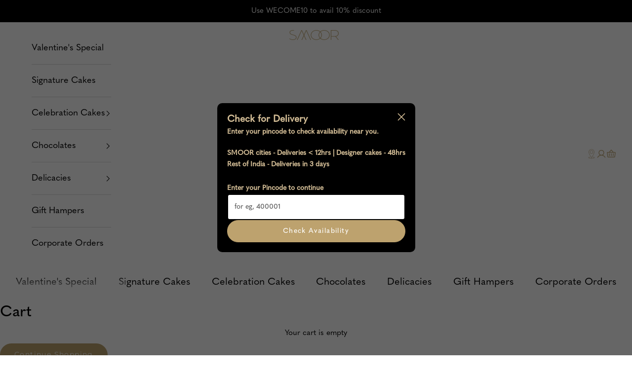

--- FILE ---
content_type: text/html; charset=utf-8
request_url: https://zegsuapps.com/shopify/instagenie/widget?version=1.0.0&shop=smoor-choco.myshopify.com&type=embed
body_size: 67902
content:
if(!window.zegsuJq) {
    /*! jQuery v2.2.4 | (c) jQuery Foundation | jquery.org/license */
    !function(a,b){"object"==typeof module&&"object"==typeof module.exports?module.exports=a.document?b(a,!0):function(a){if(!a.document)throw new Error("jQuery requires a window with a document");return b(a)}:b(a)}("undefined"!=typeof window?window:this,function(a,b){var c=[],d=a.document,e=c.slice,f=c.concat,g=c.push,h=c.indexOf,i={},j=i.toString,k=i.hasOwnProperty,l={},m="2.2.4",n=function(a,b){return new n.fn.init(a,b)},o=/^[\s\uFEFF\xA0]+|[\s\uFEFF\xA0]+$/g,p=/^-ms-/,q=/-([\da-z])/gi,r=function(a,b){return b.toUpperCase()};n.fn=n.prototype={jquery:m,constructor:n,selector:"",length:0,toArray:function(){return e.call(this)},get:function(a){return null!=a?0>a?this[a+this.length]:this[a]:e.call(this)},pushStack:function(a){var b=n.merge(this.constructor(),a);return b.prevObject=this,b.context=this.context,b},each:function(a){return n.each(this,a)},map:function(a){return this.pushStack(n.map(this,function(b,c){return a.call(b,c,b)}))},slice:function(){return this.pushStack(e.apply(this,arguments))},first:function(){return this.eq(0)},last:function(){return this.eq(-1)},eq:function(a){var b=this.length,c=+a+(0>a?b:0);return this.pushStack(c>=0&&b>c?[this[c]]:[])},end:function(){return this.prevObject||this.constructor()},push:g,sort:c.sort,splice:c.splice},n.extend=n.fn.extend=function(){var a,b,c,d,e,f,g=arguments[0]||{},h=1,i=arguments.length,j=!1;for("boolean"==typeof g&&(j=g,g=arguments[h]||{},h++),"object"==typeof g||n.isFunction(g)||(g={}),h===i&&(g=this,h--);i>h;h++)if(null!=(a=arguments[h]))for(b in a)c=g[b],d=a[b],g!==d&&(j&&d&&(n.isPlainObject(d)||(e=n.isArray(d)))?(e?(e=!1,f=c&&n.isArray(c)?c:[]):f=c&&n.isPlainObject(c)?c:{},g[b]=n.extend(j,f,d)):void 0!==d&&(g[b]=d));return g},n.extend({expando:"jQuery"+(m+Math.random()).replace(/\D/g,""),isReady:!0,error:function(a){throw new Error(a)},noop:function(){},isFunction:function(a){return"function"===n.type(a)},isArray:Array.isArray,isWindow:function(a){return null!=a&&a===a.window},isNumeric:function(a){var b=a&&a.toString();return!n.isArray(a)&&b-parseFloat(b)+1>=0},isPlainObject:function(a){var b;if("object"!==n.type(a)||a.nodeType||n.isWindow(a))return!1;if(a.constructor&&!k.call(a,"constructor")&&!k.call(a.constructor.prototype||{},"isPrototypeOf"))return!1;for(b in a);return void 0===b||k.call(a,b)},isEmptyObject:function(a){var b;for(b in a)return!1;return!0},type:function(a){return null==a?a+"":"object"==typeof a||"function"==typeof a?i[j.call(a)]||"object":typeof a},globalEval:function(a){var b,c=eval;a=n.trim(a),a&&(1===a.indexOf("use strict")?(b=d.createElement("script"),b.text=a,d.head.appendChild(b).parentNode.removeChild(b)):c(a))},camelCase:function(a){return a.replace(p,"ms-").replace(q,r)},nodeName:function(a,b){return a.nodeName&&a.nodeName.toLowerCase()===b.toLowerCase()},each:function(a,b){var c,d=0;if(s(a)){for(c=a.length;c>d;d++)if(b.call(a[d],d,a[d])===!1)break}else for(d in a)if(b.call(a[d],d,a[d])===!1)break;return a},trim:function(a){return null==a?"":(a+"").replace(o,"")},makeArray:function(a,b){var c=b||[];return null!=a&&(s(Object(a))?n.merge(c,"string"==typeof a?[a]:a):g.call(c,a)),c},inArray:function(a,b,c){return null==b?-1:h.call(b,a,c)},merge:function(a,b){for(var c=+b.length,d=0,e=a.length;c>d;d++)a[e++]=b[d];return a.length=e,a},grep:function(a,b,c){for(var d,e=[],f=0,g=a.length,h=!c;g>f;f++)d=!b(a[f],f),d!==h&&e.push(a[f]);return e},map:function(a,b,c){var d,e,g=0,h=[];if(s(a))for(d=a.length;d>g;g++)e=b(a[g],g,c),null!=e&&h.push(e);else for(g in a)e=b(a[g],g,c),null!=e&&h.push(e);return f.apply([],h)},guid:1,proxy:function(a,b){var c,d,f;return"string"==typeof b&&(c=a[b],b=a,a=c),n.isFunction(a)?(d=e.call(arguments,2),f=function(){return a.apply(b||this,d.concat(e.call(arguments)))},f.guid=a.guid=a.guid||n.guid++,f):void 0},now:Date.now,support:l}),"function"==typeof Symbol&&(n.fn[Symbol.iterator]=c[Symbol.iterator]),n.each("Boolean Number String Function Array Date RegExp Object Error Symbol".split(" "),function(a,b){i["[object "+b+"]"]=b.toLowerCase()});function s(a){var b=!!a&&"length"in a&&a.length,c=n.type(a);return"function"===c||n.isWindow(a)?!1:"array"===c||0===b||"number"==typeof b&&b>0&&b-1 in a}var t=function(a){var b,c,d,e,f,g,h,i,j,k,l,m,n,o,p,q,r,s,t,u="sizzle"+1*new Date,v=a.document,w=0,x=0,y=ga(),z=ga(),A=ga(),B=function(a,b){return a===b&&(l=!0),0},C=1<<31,D={}.hasOwnProperty,E=[],F=E.pop,G=E.push,H=E.push,I=E.slice,J=function(a,b){for(var c=0,d=a.length;d>c;c++)if(a[c]===b)return c;return-1},K="checked|selected|async|autofocus|autoplay|controls|defer|disabled|hidden|ismap|loop|multiple|open|readonly|required|scoped",L="[\\x20\\t\\r\\n\\f]",M="(?:\\\\.|[\\w-]|[^\\x00-\\xa0])+",N="\\["+L+"*("+M+")(?:"+L+"*([*^$|!~]?=)"+L+"*(?:'((?:\\\\.|[^\\\\'])*)'|\"((?:\\\\.|[^\\\\\"])*)\"|("+M+"))|)"+L+"*\\]",O=":("+M+")(?:\\((('((?:\\\\.|[^\\\\'])*)'|\"((?:\\\\.|[^\\\\\"])*)\")|((?:\\\\.|[^\\\\()[\\]]|"+N+")*)|.*)\\)|)",P=new RegExp(L+"+","g"),Q=new RegExp("^"+L+"+|((?:^|[^\\\\])(?:\\\\.)*)"+L+"+$","g"),R=new RegExp("^"+L+"*,"+L+"*"),S=new RegExp("^"+L+"*([>+~]|"+L+")"+L+"*"),T=new RegExp("="+L+"*([^\\]'\"]*?)"+L+"*\\]","g"),U=new RegExp(O),V=new RegExp("^"+M+"$"),W={ID:new RegExp("^#("+M+")"),CLASS:new RegExp("^\\.("+M+")"),TAG:new RegExp("^("+M+"|[*])"),ATTR:new RegExp("^"+N),PSEUDO:new RegExp("^"+O),CHILD:new RegExp("^:(only|first|last|nth|nth-last)-(child|of-type)(?:\\("+L+"*(even|odd|(([+-]|)(\\d*)n|)"+L+"*(?:([+-]|)"+L+"*(\\d+)|))"+L+"*\\)|)","i"),bool:new RegExp("^(?:"+K+")$","i"),needsContext:new RegExp("^"+L+"*[>+~]|:(even|odd|eq|gt|lt|nth|first|last)(?:\\("+L+"*((?:-\\d)?\\d*)"+L+"*\\)|)(?=[^-]|$)","i")},X=/^(?:input|select|textarea|button)$/i,Y=/^h\d$/i,Z=/^[^{]+\{\s*\[native \w/,$=/^(?:#([\w-]+)|(\w+)|\.([\w-]+))$/,_=/[+~]/,aa=/'|\\/g,ba=new RegExp("\\\\([\\da-f]{1,6}"+L+"?|("+L+")|.)","ig"),ca=function(a,b,c){var d="0x"+b-65536;return d!==d||c?b:0>d?String.fromCharCode(d+65536):String.fromCharCode(d>>10|55296,1023&d|56320)},da=function(){m()};try{H.apply(E=I.call(v.childNodes),v.childNodes),E[v.childNodes.length].nodeType}catch(ea){H={apply:E.length?function(a,b){G.apply(a,I.call(b))}:function(a,b){var c=a.length,d=0;while(a[c++]=b[d++]);a.length=c-1}}}function fa(a,b,d,e){var f,h,j,k,l,o,r,s,w=b&&b.ownerDocument,x=b?b.nodeType:9;if(d=d||[],"string"!=typeof a||!a||1!==x&&9!==x&&11!==x)return d;if(!e&&((b?b.ownerDocument||b:v)!==n&&m(b),b=b||n,p)){if(11!==x&&(o=$.exec(a)))if(f=o[1]){if(9===x){if(!(j=b.getElementById(f)))return d;if(j.id===f)return d.push(j),d}else if(w&&(j=w.getElementById(f))&&t(b,j)&&j.id===f)return d.push(j),d}else{if(o[2])return H.apply(d,b.getElementsByTagName(a)),d;if((f=o[3])&&c.getElementsByClassName&&b.getElementsByClassName)return H.apply(d,b.getElementsByClassName(f)),d}if(c.qsa&&!A[a+" "]&&(!q||!q.test(a))){if(1!==x)w=b,s=a;else if("object"!==b.nodeName.toLowerCase()){(k=b.getAttribute("id"))?k=k.replace(aa,"\\$&"):b.setAttribute("id",k=u),r=g(a),h=r.length,l=V.test(k)?"#"+k:"[id='"+k+"']";while(h--)r[h]=l+" "+qa(r[h]);s=r.join(","),w=_.test(a)&&oa(b.parentNode)||b}if(s)try{return H.apply(d,w.querySelectorAll(s)),d}catch(y){}finally{k===u&&b.removeAttribute("id")}}}return i(a.replace(Q,"$1"),b,d,e)}function ga(){var a=[];function b(c,e){return a.push(c+" ")>d.cacheLength&&delete b[a.shift()],b[c+" "]=e}return b}function ha(a){return a[u]=!0,a}function ia(a){var b=n.createElement("div");try{return!!a(b)}catch(c){return!1}finally{b.parentNode&&b.parentNode.removeChild(b),b=null}}function ja(a,b){var c=a.split("|"),e=c.length;while(e--)d.attrHandle[c[e]]=b}function ka(a,b){var c=b&&a,d=c&&1===a.nodeType&&1===b.nodeType&&(~b.sourceIndex||C)-(~a.sourceIndex||C);if(d)return d;if(c)while(c=c.nextSibling)if(c===b)return-1;return a?1:-1}function la(a){return function(b){var c=b.nodeName.toLowerCase();return"input"===c&&b.type===a}}function ma(a){return function(b){var c=b.nodeName.toLowerCase();return("input"===c||"button"===c)&&b.type===a}}function na(a){return ha(function(b){return b=+b,ha(function(c,d){var e,f=a([],c.length,b),g=f.length;while(g--)c[e=f[g]]&&(c[e]=!(d[e]=c[e]))})})}function oa(a){return a&&"undefined"!=typeof a.getElementsByTagName&&a}c=fa.support={},f=fa.isXML=function(a){var b=a&&(a.ownerDocument||a).documentElement;return b?"HTML"!==b.nodeName:!1},m=fa.setDocument=function(a){var b,e,g=a?a.ownerDocument||a:v;return g!==n&&9===g.nodeType&&g.documentElement?(n=g,o=n.documentElement,p=!f(n),(e=n.defaultView)&&e.top!==e&&(e.addEventListener?e.addEventListener("unload",da,!1):e.attachEvent&&e.attachEvent("onunload",da)),c.attributes=ia(function(a){return a.className="i",!a.getAttribute("className")}),c.getElementsByTagName=ia(function(a){return a.appendChild(n.createComment("")),!a.getElementsByTagName("*").length}),c.getElementsByClassName=Z.test(n.getElementsByClassName),c.getById=ia(function(a){return o.appendChild(a).id=u,!n.getElementsByName||!n.getElementsByName(u).length}),c.getById?(d.find.ID=function(a,b){if("undefined"!=typeof b.getElementById&&p){var c=b.getElementById(a);return c?[c]:[]}},d.filter.ID=function(a){var b=a.replace(ba,ca);return function(a){return a.getAttribute("id")===b}}):(delete d.find.ID,d.filter.ID=function(a){var b=a.replace(ba,ca);return function(a){var c="undefined"!=typeof a.getAttributeNode&&a.getAttributeNode("id");return c&&c.value===b}}),d.find.TAG=c.getElementsByTagName?function(a,b){return"undefined"!=typeof b.getElementsByTagName?b.getElementsByTagName(a):c.qsa?b.querySelectorAll(a):void 0}:function(a,b){var c,d=[],e=0,f=b.getElementsByTagName(a);if("*"===a){while(c=f[e++])1===c.nodeType&&d.push(c);return d}return f},d.find.CLASS=c.getElementsByClassName&&function(a,b){return"undefined"!=typeof b.getElementsByClassName&&p?b.getElementsByClassName(a):void 0},r=[],q=[],(c.qsa=Z.test(n.querySelectorAll))&&(ia(function(a){o.appendChild(a).innerHTML="<a id='"+u+"'></a><select id='"+u+"-\r\\' msallowcapture=''><option selected=''></option></select>",a.querySelectorAll("[msallowcapture^='']").length&&q.push("[*^$]="+L+"*(?:''|\"\")"),a.querySelectorAll("[selected]").length||q.push("\\["+L+"*(?:value|"+K+")"),a.querySelectorAll("[id~="+u+"-]").length||q.push("~="),a.querySelectorAll(":checked").length||q.push(":checked"),a.querySelectorAll("a#"+u+"+*").length||q.push(".#.+[+~]")}),ia(function(a){var b=n.createElement("input");b.setAttribute("type","hidden"),a.appendChild(b).setAttribute("name","D"),a.querySelectorAll("[name=d]").length&&q.push("name"+L+"*[*^$|!~]?="),a.querySelectorAll(":enabled").length||q.push(":enabled",":disabled"),a.querySelectorAll("*,:x"),q.push(",.*:")})),(c.matchesSelector=Z.test(s=o.matches||o.webkitMatchesSelector||o.mozMatchesSelector||o.oMatchesSelector||o.msMatchesSelector))&&ia(function(a){c.disconnectedMatch=s.call(a,"div"),s.call(a,"[s!='']:x"),r.push("!=",O)}),q=q.length&&new RegExp(q.join("|")),r=r.length&&new RegExp(r.join("|")),b=Z.test(o.compareDocumentPosition),t=b||Z.test(o.contains)?function(a,b){var c=9===a.nodeType?a.documentElement:a,d=b&&b.parentNode;return a===d||!(!d||1!==d.nodeType||!(c.contains?c.contains(d):a.compareDocumentPosition&&16&a.compareDocumentPosition(d)))}:function(a,b){if(b)while(b=b.parentNode)if(b===a)return!0;return!1},B=b?function(a,b){if(a===b)return l=!0,0;var d=!a.compareDocumentPosition-!b.compareDocumentPosition;return d?d:(d=(a.ownerDocument||a)===(b.ownerDocument||b)?a.compareDocumentPosition(b):1,1&d||!c.sortDetached&&b.compareDocumentPosition(a)===d?a===n||a.ownerDocument===v&&t(v,a)?-1:b===n||b.ownerDocument===v&&t(v,b)?1:k?J(k,a)-J(k,b):0:4&d?-1:1)}:function(a,b){if(a===b)return l=!0,0;var c,d=0,e=a.parentNode,f=b.parentNode,g=[a],h=[b];if(!e||!f)return a===n?-1:b===n?1:e?-1:f?1:k?J(k,a)-J(k,b):0;if(e===f)return ka(a,b);c=a;while(c=c.parentNode)g.unshift(c);c=b;while(c=c.parentNode)h.unshift(c);while(g[d]===h[d])d++;return d?ka(g[d],h[d]):g[d]===v?-1:h[d]===v?1:0},n):n},fa.matches=function(a,b){return fa(a,null,null,b)},fa.matchesSelector=function(a,b){if((a.ownerDocument||a)!==n&&m(a),b=b.replace(T,"='$1']"),c.matchesSelector&&p&&!A[b+" "]&&(!r||!r.test(b))&&(!q||!q.test(b)))try{var d=s.call(a,b);if(d||c.disconnectedMatch||a.document&&11!==a.document.nodeType)return d}catch(e){}return fa(b,n,null,[a]).length>0},fa.contains=function(a,b){return(a.ownerDocument||a)!==n&&m(a),t(a,b)},fa.attr=function(a,b){(a.ownerDocument||a)!==n&&m(a);var e=d.attrHandle[b.toLowerCase()],f=e&&D.call(d.attrHandle,b.toLowerCase())?e(a,b,!p):void 0;return void 0!==f?f:c.attributes||!p?a.getAttribute(b):(f=a.getAttributeNode(b))&&f.specified?f.value:null},fa.error=function(a){throw new Error("Syntax error, unrecognized expression: "+a)},fa.uniqueSort=function(a){var b,d=[],e=0,f=0;if(l=!c.detectDuplicates,k=!c.sortStable&&a.slice(0),a.sort(B),l){while(b=a[f++])b===a[f]&&(e=d.push(f));while(e--)a.splice(d[e],1)}return k=null,a},e=fa.getText=function(a){var b,c="",d=0,f=a.nodeType;if(f){if(1===f||9===f||11===f){if("string"==typeof a.textContent)return a.textContent;for(a=a.firstChild;a;a=a.nextSibling)c+=e(a)}else if(3===f||4===f)return a.nodeValue}else while(b=a[d++])c+=e(b);return c},d=fa.selectors={cacheLength:50,createPseudo:ha,match:W,attrHandle:{},find:{},relative:{">":{dir:"parentNode",first:!0}," ":{dir:"parentNode"},"+":{dir:"previousSibling",first:!0},"~":{dir:"previousSibling"}},preFilter:{ATTR:function(a){return a[1]=a[1].replace(ba,ca),a[3]=(a[3]||a[4]||a[5]||"").replace(ba,ca),"~="===a[2]&&(a[3]=" "+a[3]+" "),a.slice(0,4)},CHILD:function(a){return a[1]=a[1].toLowerCase(),"nth"===a[1].slice(0,3)?(a[3]||fa.error(a[0]),a[4]=+(a[4]?a[5]+(a[6]||1):2*("even"===a[3]||"odd"===a[3])),a[5]=+(a[7]+a[8]||"odd"===a[3])):a[3]&&fa.error(a[0]),a},PSEUDO:function(a){var b,c=!a[6]&&a[2];return W.CHILD.test(a[0])?null:(a[3]?a[2]=a[4]||a[5]||"":c&&U.test(c)&&(b=g(c,!0))&&(b=c.indexOf(")",c.length-b)-c.length)&&(a[0]=a[0].slice(0,b),a[2]=c.slice(0,b)),a.slice(0,3))}},filter:{TAG:function(a){var b=a.replace(ba,ca).toLowerCase();return"*"===a?function(){return!0}:function(a){return a.nodeName&&a.nodeName.toLowerCase()===b}},CLASS:function(a){var b=y[a+" "];return b||(b=new RegExp("(^|"+L+")"+a+"("+L+"|$)"))&&y(a,function(a){return b.test("string"==typeof a.className&&a.className||"undefined"!=typeof a.getAttribute&&a.getAttribute("class")||"")})},ATTR:function(a,b,c){return function(d){var e=fa.attr(d,a);return null==e?"!="===b:b?(e+="","="===b?e===c:"!="===b?e!==c:"^="===b?c&&0===e.indexOf(c):"*="===b?c&&e.indexOf(c)>-1:"$="===b?c&&e.slice(-c.length)===c:"~="===b?(" "+e.replace(P," ")+" ").indexOf(c)>-1:"|="===b?e===c||e.slice(0,c.length+1)===c+"-":!1):!0}},CHILD:function(a,b,c,d,e){var f="nth"!==a.slice(0,3),g="last"!==a.slice(-4),h="of-type"===b;return 1===d&&0===e?function(a){return!!a.parentNode}:function(b,c,i){var j,k,l,m,n,o,p=f!==g?"nextSibling":"previousSibling",q=b.parentNode,r=h&&b.nodeName.toLowerCase(),s=!i&&!h,t=!1;if(q){if(f){while(p){m=b;while(m=m[p])if(h?m.nodeName.toLowerCase()===r:1===m.nodeType)return!1;o=p="only"===a&&!o&&"nextSibling"}return!0}if(o=[g?q.firstChild:q.lastChild],g&&s){m=q,l=m[u]||(m[u]={}),k=l[m.uniqueID]||(l[m.uniqueID]={}),j=k[a]||[],n=j[0]===w&&j[1],t=n&&j[2],m=n&&q.childNodes[n];while(m=++n&&m&&m[p]||(t=n=0)||o.pop())if(1===m.nodeType&&++t&&m===b){k[a]=[w,n,t];break}}else if(s&&(m=b,l=m[u]||(m[u]={}),k=l[m.uniqueID]||(l[m.uniqueID]={}),j=k[a]||[],n=j[0]===w&&j[1],t=n),t===!1)while(m=++n&&m&&m[p]||(t=n=0)||o.pop())if((h?m.nodeName.toLowerCase()===r:1===m.nodeType)&&++t&&(s&&(l=m[u]||(m[u]={}),k=l[m.uniqueID]||(l[m.uniqueID]={}),k[a]=[w,t]),m===b))break;return t-=e,t===d||t%d===0&&t/d>=0}}},PSEUDO:function(a,b){var c,e=d.pseudos[a]||d.setFilters[a.toLowerCase()]||fa.error("unsupported pseudo: "+a);return e[u]?e(b):e.length>1?(c=[a,a,"",b],d.setFilters.hasOwnProperty(a.toLowerCase())?ha(function(a,c){var d,f=e(a,b),g=f.length;while(g--)d=J(a,f[g]),a[d]=!(c[d]=f[g])}):function(a){return e(a,0,c)}):e}},pseudos:{not:ha(function(a){var b=[],c=[],d=h(a.replace(Q,"$1"));return d[u]?ha(function(a,b,c,e){var f,g=d(a,null,e,[]),h=a.length;while(h--)(f=g[h])&&(a[h]=!(b[h]=f))}):function(a,e,f){return b[0]=a,d(b,null,f,c),b[0]=null,!c.pop()}}),has:ha(function(a){return function(b){return fa(a,b).length>0}}),contains:ha(function(a){return a=a.replace(ba,ca),function(b){return(b.textContent||b.innerText||e(b)).indexOf(a)>-1}}),lang:ha(function(a){return V.test(a||"")||fa.error("unsupported lang: "+a),a=a.replace(ba,ca).toLowerCase(),function(b){var c;do if(c=p?b.lang:b.getAttribute("xml:lang")||b.getAttribute("lang"))return c=c.toLowerCase(),c===a||0===c.indexOf(a+"-");while((b=b.parentNode)&&1===b.nodeType);return!1}}),target:function(b){var c=a.location&&a.location.hash;return c&&c.slice(1)===b.id},root:function(a){return a===o},focus:function(a){return a===n.activeElement&&(!n.hasFocus||n.hasFocus())&&!!(a.type||a.href||~a.tabIndex)},enabled:function(a){return a.disabled===!1},disabled:function(a){return a.disabled===!0},checked:function(a){var b=a.nodeName.toLowerCase();return"input"===b&&!!a.checked||"option"===b&&!!a.selected},selected:function(a){return a.parentNode&&a.parentNode.selectedIndex,a.selected===!0},empty:function(a){for(a=a.firstChild;a;a=a.nextSibling)if(a.nodeType<6)return!1;return!0},parent:function(a){return!d.pseudos.empty(a)},header:function(a){return Y.test(a.nodeName)},input:function(a){return X.test(a.nodeName)},button:function(a){var b=a.nodeName.toLowerCase();return"input"===b&&"button"===a.type||"button"===b},text:function(a){var b;return"input"===a.nodeName.toLowerCase()&&"text"===a.type&&(null==(b=a.getAttribute("type"))||"text"===b.toLowerCase())},first:na(function(){return[0]}),last:na(function(a,b){return[b-1]}),eq:na(function(a,b,c){return[0>c?c+b:c]}),even:na(function(a,b){for(var c=0;b>c;c+=2)a.push(c);return a}),odd:na(function(a,b){for(var c=1;b>c;c+=2)a.push(c);return a}),lt:na(function(a,b,c){for(var d=0>c?c+b:c;--d>=0;)a.push(d);return a}),gt:na(function(a,b,c){for(var d=0>c?c+b:c;++d<b;)a.push(d);return a})}},d.pseudos.nth=d.pseudos.eq;for(b in{radio:!0,checkbox:!0,file:!0,password:!0,image:!0})d.pseudos[b]=la(b);for(b in{submit:!0,reset:!0})d.pseudos[b]=ma(b);function pa(){}pa.prototype=d.filters=d.pseudos,d.setFilters=new pa,g=fa.tokenize=function(a,b){var c,e,f,g,h,i,j,k=z[a+" "];if(k)return b?0:k.slice(0);h=a,i=[],j=d.preFilter;while(h){c&&!(e=R.exec(h))||(e&&(h=h.slice(e[0].length)||h),i.push(f=[])),c=!1,(e=S.exec(h))&&(c=e.shift(),f.push({value:c,type:e[0].replace(Q," ")}),h=h.slice(c.length));for(g in d.filter)!(e=W[g].exec(h))||j[g]&&!(e=j[g](e))||(c=e.shift(),f.push({value:c,type:g,matches:e}),h=h.slice(c.length));if(!c)break}return b?h.length:h?fa.error(a):z(a,i).slice(0)};function qa(a){for(var b=0,c=a.length,d="";c>b;b++)d+=a[b].value;return d}function ra(a,b,c){var d=b.dir,e=c&&"parentNode"===d,f=x++;return b.first?function(b,c,f){while(b=b[d])if(1===b.nodeType||e)return a(b,c,f)}:function(b,c,g){var h,i,j,k=[w,f];if(g){while(b=b[d])if((1===b.nodeType||e)&&a(b,c,g))return!0}else while(b=b[d])if(1===b.nodeType||e){if(j=b[u]||(b[u]={}),i=j[b.uniqueID]||(j[b.uniqueID]={}),(h=i[d])&&h[0]===w&&h[1]===f)return k[2]=h[2];if(i[d]=k,k[2]=a(b,c,g))return!0}}}function sa(a){return a.length>1?function(b,c,d){var e=a.length;while(e--)if(!a[e](b,c,d))return!1;return!0}:a[0]}function ta(a,b,c){for(var d=0,e=b.length;e>d;d++)fa(a,b[d],c);return c}function ua(a,b,c,d,e){for(var f,g=[],h=0,i=a.length,j=null!=b;i>h;h++)(f=a[h])&&(c&&!c(f,d,e)||(g.push(f),j&&b.push(h)));return g}function va(a,b,c,d,e,f){return d&&!d[u]&&(d=va(d)),e&&!e[u]&&(e=va(e,f)),ha(function(f,g,h,i){var j,k,l,m=[],n=[],o=g.length,p=f||ta(b||"*",h.nodeType?[h]:h,[]),q=!a||!f&&b?p:ua(p,m,a,h,i),r=c?e||(f?a:o||d)?[]:g:q;if(c&&c(q,r,h,i),d){j=ua(r,n),d(j,[],h,i),k=j.length;while(k--)(l=j[k])&&(r[n[k]]=!(q[n[k]]=l))}if(f){if(e||a){if(e){j=[],k=r.length;while(k--)(l=r[k])&&j.push(q[k]=l);e(null,r=[],j,i)}k=r.length;while(k--)(l=r[k])&&(j=e?J(f,l):m[k])>-1&&(f[j]=!(g[j]=l))}}else r=ua(r===g?r.splice(o,r.length):r),e?e(null,g,r,i):H.apply(g,r)})}function wa(a){for(var b,c,e,f=a.length,g=d.relative[a[0].type],h=g||d.relative[" "],i=g?1:0,k=ra(function(a){return a===b},h,!0),l=ra(function(a){return J(b,a)>-1},h,!0),m=[function(a,c,d){var e=!g&&(d||c!==j)||((b=c).nodeType?k(a,c,d):l(a,c,d));return b=null,e}];f>i;i++)if(c=d.relative[a[i].type])m=[ra(sa(m),c)];else{if(c=d.filter[a[i].type].apply(null,a[i].matches),c[u]){for(e=++i;f>e;e++)if(d.relative[a[e].type])break;return va(i>1&&sa(m),i>1&&qa(a.slice(0,i-1).concat({value:" "===a[i-2].type?"*":""})).replace(Q,"$1"),c,e>i&&wa(a.slice(i,e)),f>e&&wa(a=a.slice(e)),f>e&&qa(a))}m.push(c)}return sa(m)}function xa(a,b){var c=b.length>0,e=a.length>0,f=function(f,g,h,i,k){var l,o,q,r=0,s="0",t=f&&[],u=[],v=j,x=f||e&&d.find.TAG("*",k),y=w+=null==v?1:Math.random()||.1,z=x.length;for(k&&(j=g===n||g||k);s!==z&&null!=(l=x[s]);s++){if(e&&l){o=0,g||l.ownerDocument===n||(m(l),h=!p);while(q=a[o++])if(q(l,g||n,h)){i.push(l);break}k&&(w=y)}c&&((l=!q&&l)&&r--,f&&t.push(l))}if(r+=s,c&&s!==r){o=0;while(q=b[o++])q(t,u,g,h);if(f){if(r>0)while(s--)t[s]||u[s]||(u[s]=F.call(i));u=ua(u)}H.apply(i,u),k&&!f&&u.length>0&&r+b.length>1&&fa.uniqueSort(i)}return k&&(w=y,j=v),t};return c?ha(f):f}return h=fa.compile=function(a,b){var c,d=[],e=[],f=A[a+" "];if(!f){b||(b=g(a)),c=b.length;while(c--)f=wa(b[c]),f[u]?d.push(f):e.push(f);f=A(a,xa(e,d)),f.selector=a}return f},i=fa.select=function(a,b,e,f){var i,j,k,l,m,n="function"==typeof a&&a,o=!f&&g(a=n.selector||a);if(e=e||[],1===o.length){if(j=o[0]=o[0].slice(0),j.length>2&&"ID"===(k=j[0]).type&&c.getById&&9===b.nodeType&&p&&d.relative[j[1].type]){if(b=(d.find.ID(k.matches[0].replace(ba,ca),b)||[])[0],!b)return e;n&&(b=b.parentNode),a=a.slice(j.shift().value.length)}i=W.needsContext.test(a)?0:j.length;while(i--){if(k=j[i],d.relative[l=k.type])break;if((m=d.find[l])&&(f=m(k.matches[0].replace(ba,ca),_.test(j[0].type)&&oa(b.parentNode)||b))){if(j.splice(i,1),a=f.length&&qa(j),!a)return H.apply(e,f),e;break}}}return(n||h(a,o))(f,b,!p,e,!b||_.test(a)&&oa(b.parentNode)||b),e},c.sortStable=u.split("").sort(B).join("")===u,c.detectDuplicates=!!l,m(),c.sortDetached=ia(function(a){return 1&a.compareDocumentPosition(n.createElement("div"))}),ia(function(a){return a.innerHTML="<a href='#'></a>","#"===a.firstChild.getAttribute("href")})||ja("type|href|height|width",function(a,b,c){return c?void 0:a.getAttribute(b,"type"===b.toLowerCase()?1:2)}),c.attributes&&ia(function(a){return a.innerHTML="<input/>",a.firstChild.setAttribute("value",""),""===a.firstChild.getAttribute("value")})||ja("value",function(a,b,c){return c||"input"!==a.nodeName.toLowerCase()?void 0:a.defaultValue}),ia(function(a){return null==a.getAttribute("disabled")})||ja(K,function(a,b,c){var d;return c?void 0:a[b]===!0?b.toLowerCase():(d=a.getAttributeNode(b))&&d.specified?d.value:null}),fa}(a);n.find=t,n.expr=t.selectors,n.expr[":"]=n.expr.pseudos,n.uniqueSort=n.unique=t.uniqueSort,n.text=t.getText,n.isXMLDoc=t.isXML,n.contains=t.contains;var u=function(a,b,c){var d=[],e=void 0!==c;while((a=a[b])&&9!==a.nodeType)if(1===a.nodeType){if(e&&n(a).is(c))break;d.push(a)}return d},v=function(a,b){for(var c=[];a;a=a.nextSibling)1===a.nodeType&&a!==b&&c.push(a);return c},w=n.expr.match.needsContext,x=/^<([\w-]+)\s*\/?>(?:<\/\1>|)$/,y=/^.[^:#\[\.,]*$/;function z(a,b,c){if(n.isFunction(b))return n.grep(a,function(a,d){return!!b.call(a,d,a)!==c});if(b.nodeType)return n.grep(a,function(a){return a===b!==c});if("string"==typeof b){if(y.test(b))return n.filter(b,a,c);b=n.filter(b,a)}return n.grep(a,function(a){return h.call(b,a)>-1!==c})}n.filter=function(a,b,c){var d=b[0];return c&&(a=":not("+a+")"),1===b.length&&1===d.nodeType?n.find.matchesSelector(d,a)?[d]:[]:n.find.matches(a,n.grep(b,function(a){return 1===a.nodeType}))},n.fn.extend({find:function(a){var b,c=this.length,d=[],e=this;if("string"!=typeof a)return this.pushStack(n(a).filter(function(){for(b=0;c>b;b++)if(n.contains(e[b],this))return!0}));for(b=0;c>b;b++)n.find(a,e[b],d);return d=this.pushStack(c>1?n.unique(d):d),d.selector=this.selector?this.selector+" "+a:a,d},filter:function(a){return this.pushStack(z(this,a||[],!1))},not:function(a){return this.pushStack(z(this,a||[],!0))},is:function(a){return!!z(this,"string"==typeof a&&w.test(a)?n(a):a||[],!1).length}});var A,B=/^(?:\s*(<[\w\W]+>)[^>]*|#([\w-]*))$/,C=n.fn.init=function(a,b,c){var e,f;if(!a)return this;if(c=c||A,"string"==typeof a){if(e="<"===a[0]&&">"===a[a.length-1]&&a.length>=3?[null,a,null]:B.exec(a),!e||!e[1]&&b)return!b||b.jquery?(b||c).find(a):this.constructor(b).find(a);if(e[1]){if(b=b instanceof n?b[0]:b,n.merge(this,n.parseHTML(e[1],b&&b.nodeType?b.ownerDocument||b:d,!0)),x.test(e[1])&&n.isPlainObject(b))for(e in b)n.isFunction(this[e])?this[e](b[e]):this.attr(e,b[e]);return this}return f=d.getElementById(e[2]),f&&f.parentNode&&(this.length=1,this[0]=f),this.context=d,this.selector=a,this}return a.nodeType?(this.context=this[0]=a,this.length=1,this):n.isFunction(a)?void 0!==c.ready?c.ready(a):a(n):(void 0!==a.selector&&(this.selector=a.selector,this.context=a.context),n.makeArray(a,this))};C.prototype=n.fn,A=n(d);var D=/^(?:parents|prev(?:Until|All))/,E={children:!0,contents:!0,next:!0,prev:!0};n.fn.extend({has:function(a){var b=n(a,this),c=b.length;return this.filter(function(){for(var a=0;c>a;a++)if(n.contains(this,b[a]))return!0})},closest:function(a,b){for(var c,d=0,e=this.length,f=[],g=w.test(a)||"string"!=typeof a?n(a,b||this.context):0;e>d;d++)for(c=this[d];c&&c!==b;c=c.parentNode)if(c.nodeType<11&&(g?g.index(c)>-1:1===c.nodeType&&n.find.matchesSelector(c,a))){f.push(c);break}return this.pushStack(f.length>1?n.uniqueSort(f):f)},index:function(a){return a?"string"==typeof a?h.call(n(a),this[0]):h.call(this,a.jquery?a[0]:a):this[0]&&this[0].parentNode?this.first().prevAll().length:-1},add:function(a,b){return this.pushStack(n.uniqueSort(n.merge(this.get(),n(a,b))))},addBack:function(a){return this.add(null==a?this.prevObject:this.prevObject.filter(a))}});function F(a,b){while((a=a[b])&&1!==a.nodeType);return a}n.each({parent:function(a){var b=a.parentNode;return b&&11!==b.nodeType?b:null},parents:function(a){return u(a,"parentNode")},parentsUntil:function(a,b,c){return u(a,"parentNode",c)},next:function(a){return F(a,"nextSibling")},prev:function(a){return F(a,"previousSibling")},nextAll:function(a){return u(a,"nextSibling")},prevAll:function(a){return u(a,"previousSibling")},nextUntil:function(a,b,c){return u(a,"nextSibling",c)},prevUntil:function(a,b,c){return u(a,"previousSibling",c)},siblings:function(a){return v((a.parentNode||{}).firstChild,a)},children:function(a){return v(a.firstChild)},contents:function(a){return a.contentDocument||n.merge([],a.childNodes)}},function(a,b){n.fn[a]=function(c,d){var e=n.map(this,b,c);return"Until"!==a.slice(-5)&&(d=c),d&&"string"==typeof d&&(e=n.filter(d,e)),this.length>1&&(E[a]||n.uniqueSort(e),D.test(a)&&e.reverse()),this.pushStack(e)}});var G=/\S+/g;function H(a){var b={};return n.each(a.match(G)||[],function(a,c){b[c]=!0}),b}n.Callbacks=function(a){a="string"==typeof a?H(a):n.extend({},a);var b,c,d,e,f=[],g=[],h=-1,i=function(){for(e=a.once,d=b=!0;g.length;h=-1){c=g.shift();while(++h<f.length)f[h].apply(c[0],c[1])===!1&&a.stopOnFalse&&(h=f.length,c=!1)}a.memory||(c=!1),b=!1,e&&(f=c?[]:"")},j={add:function(){return f&&(c&&!b&&(h=f.length-1,g.push(c)),function d(b){n.each(b,function(b,c){n.isFunction(c)?a.unique&&j.has(c)||f.push(c):c&&c.length&&"string"!==n.type(c)&&d(c)})}(arguments),c&&!b&&i()),this},remove:function(){return n.each(arguments,function(a,b){var c;while((c=n.inArray(b,f,c))>-1)f.splice(c,1),h>=c&&h--}),this},has:function(a){return a?n.inArray(a,f)>-1:f.length>0},empty:function(){return f&&(f=[]),this},disable:function(){return e=g=[],f=c="",this},disabled:function(){return!f},lock:function(){return e=g=[],c||(f=c=""),this},locked:function(){return!!e},fireWith:function(a,c){return e||(c=c||[],c=[a,c.slice?c.slice():c],g.push(c),b||i()),this},fire:function(){return j.fireWith(this,arguments),this},fired:function(){return!!d}};return j},n.extend({Deferred:function(a){var b=[["resolve","done",n.Callbacks("once memory"),"resolved"],["reject","fail",n.Callbacks("once memory"),"rejected"],["notify","progress",n.Callbacks("memory")]],c="pending",d={state:function(){return c},always:function(){return e.done(arguments).fail(arguments),this},then:function(){var a=arguments;return n.Deferred(function(c){n.each(b,function(b,f){var g=n.isFunction(a[b])&&a[b];e[f[1]](function(){var a=g&&g.apply(this,arguments);a&&n.isFunction(a.promise)?a.promise().progress(c.notify).done(c.resolve).fail(c.reject):c[f[0]+"With"](this===d?c.promise():this,g?[a]:arguments)})}),a=null}).promise()},promise:function(a){return null!=a?n.extend(a,d):d}},e={};return d.pipe=d.then,n.each(b,function(a,f){var g=f[2],h=f[3];d[f[1]]=g.add,h&&g.add(function(){c=h},b[1^a][2].disable,b[2][2].lock),e[f[0]]=function(){return e[f[0]+"With"](this===e?d:this,arguments),this},e[f[0]+"With"]=g.fireWith}),d.promise(e),a&&a.call(e,e),e},when:function(a){var b=0,c=e.call(arguments),d=c.length,f=1!==d||a&&n.isFunction(a.promise)?d:0,g=1===f?a:n.Deferred(),h=function(a,b,c){return function(d){b[a]=this,c[a]=arguments.length>1?e.call(arguments):d,c===i?g.notifyWith(b,c):--f||g.resolveWith(b,c)}},i,j,k;if(d>1)for(i=new Array(d),j=new Array(d),k=new Array(d);d>b;b++)c[b]&&n.isFunction(c[b].promise)?c[b].promise().progress(h(b,j,i)).done(h(b,k,c)).fail(g.reject):--f;return f||g.resolveWith(k,c),g.promise()}});var I;n.fn.ready=function(a){return n.ready.promise().done(a),this},n.extend({isReady:!1,readyWait:1,holdReady:function(a){a?n.readyWait++:n.ready(!0)},ready:function(a){(a===!0?--n.readyWait:n.isReady)||(n.isReady=!0,a!==!0&&--n.readyWait>0||(I.resolveWith(d,[n]),n.fn.triggerHandler&&(n(d).triggerHandler("ready"),n(d).off("ready"))))}});function J(){d.removeEventListener("DOMContentLoaded",J),a.removeEventListener("load",J),n.ready()}n.ready.promise=function(b){return I||(I=n.Deferred(),"complete"===d.readyState||"loading"!==d.readyState&&!d.documentElement.doScroll?a.setTimeout(n.ready):(d.addEventListener("DOMContentLoaded",J),a.addEventListener("load",J))),I.promise(b)},n.ready.promise();var K=function(a,b,c,d,e,f,g){var h=0,i=a.length,j=null==c;if("object"===n.type(c)){e=!0;for(h in c)K(a,b,h,c[h],!0,f,g)}else if(void 0!==d&&(e=!0,n.isFunction(d)||(g=!0),j&&(g?(b.call(a,d),b=null):(j=b,b=function(a,b,c){return j.call(n(a),c)})),b))for(;i>h;h++)b(a[h],c,g?d:d.call(a[h],h,b(a[h],c)));return e?a:j?b.call(a):i?b(a[0],c):f},L=function(a){return 1===a.nodeType||9===a.nodeType||!+a.nodeType};function M(){this.expando=n.expando+M.uid++}M.uid=1,M.prototype={register:function(a,b){var c=b||{};return a.nodeType?a[this.expando]=c:Object.defineProperty(a,this.expando,{value:c,writable:!0,configurable:!0}),a[this.expando]},cache:function(a){if(!L(a))return{};var b=a[this.expando];return b||(b={},L(a)&&(a.nodeType?a[this.expando]=b:Object.defineProperty(a,this.expando,{value:b,configurable:!0}))),b},set:function(a,b,c){var d,e=this.cache(a);if("string"==typeof b)e[b]=c;else for(d in b)e[d]=b[d];return e},get:function(a,b){return void 0===b?this.cache(a):a[this.expando]&&a[this.expando][b]},access:function(a,b,c){var d;return void 0===b||b&&"string"==typeof b&&void 0===c?(d=this.get(a,b),void 0!==d?d:this.get(a,n.camelCase(b))):(this.set(a,b,c),void 0!==c?c:b)},remove:function(a,b){var c,d,e,f=a[this.expando];if(void 0!==f){if(void 0===b)this.register(a);else{n.isArray(b)?d=b.concat(b.map(n.camelCase)):(e=n.camelCase(b),b in f?d=[b,e]:(d=e,d=d in f?[d]:d.match(G)||[])),c=d.length;while(c--)delete f[d[c]]}(void 0===b||n.isEmptyObject(f))&&(a.nodeType?a[this.expando]=void 0:delete a[this.expando])}},hasData:function(a){var b=a[this.expando];return void 0!==b&&!n.isEmptyObject(b)}};var N=new M,O=new M,P=/^(?:\{[\w\W]*\}|\[[\w\W]*\])$/,Q=/[A-Z]/g;function R(a,b,c){var d;if(void 0===c&&1===a.nodeType)if(d="data-"+b.replace(Q,"-$&").toLowerCase(),c=a.getAttribute(d),"string"==typeof c){try{c="true"===c?!0:"false"===c?!1:"null"===c?null:+c+""===c?+c:P.test(c)?n.parseJSON(c):c;
    }catch(e){}O.set(a,b,c)}else c=void 0;return c}n.extend({hasData:function(a){return O.hasData(a)||N.hasData(a)},data:function(a,b,c){return O.access(a,b,c)},removeData:function(a,b){O.remove(a,b)},_data:function(a,b,c){return N.access(a,b,c)},_removeData:function(a,b){N.remove(a,b)}}),n.fn.extend({data:function(a,b){var c,d,e,f=this[0],g=f&&f.attributes;if(void 0===a){if(this.length&&(e=O.get(f),1===f.nodeType&&!N.get(f,"hasDataAttrs"))){c=g.length;while(c--)g[c]&&(d=g[c].name,0===d.indexOf("data-")&&(d=n.camelCase(d.slice(5)),R(f,d,e[d])));N.set(f,"hasDataAttrs",!0)}return e}return"object"==typeof a?this.each(function(){O.set(this,a)}):K(this,function(b){var c,d;if(f&&void 0===b){if(c=O.get(f,a)||O.get(f,a.replace(Q,"-$&").toLowerCase()),void 0!==c)return c;if(d=n.camelCase(a),c=O.get(f,d),void 0!==c)return c;if(c=R(f,d,void 0),void 0!==c)return c}else d=n.camelCase(a),this.each(function(){var c=O.get(this,d);O.set(this,d,b),a.indexOf("-")>-1&&void 0!==c&&O.set(this,a,b)})},null,b,arguments.length>1,null,!0)},removeData:function(a){return this.each(function(){O.remove(this,a)})}}),n.extend({queue:function(a,b,c){var d;return a?(b=(b||"fx")+"queue",d=N.get(a,b),c&&(!d||n.isArray(c)?d=N.access(a,b,n.makeArray(c)):d.push(c)),d||[]):void 0},dequeue:function(a,b){b=b||"fx";var c=n.queue(a,b),d=c.length,e=c.shift(),f=n._queueHooks(a,b),g=function(){n.dequeue(a,b)};"inprogress"===e&&(e=c.shift(),d--),e&&("fx"===b&&c.unshift("inprogress"),delete f.stop,e.call(a,g,f)),!d&&f&&f.empty.fire()},_queueHooks:function(a,b){var c=b+"queueHooks";return N.get(a,c)||N.access(a,c,{empty:n.Callbacks("once memory").add(function(){N.remove(a,[b+"queue",c])})})}}),n.fn.extend({queue:function(a,b){var c=2;return"string"!=typeof a&&(b=a,a="fx",c--),arguments.length<c?n.queue(this[0],a):void 0===b?this:this.each(function(){var c=n.queue(this,a,b);n._queueHooks(this,a),"fx"===a&&"inprogress"!==c[0]&&n.dequeue(this,a)})},dequeue:function(a){return this.each(function(){n.dequeue(this,a)})},clearQueue:function(a){return this.queue(a||"fx",[])},promise:function(a,b){var c,d=1,e=n.Deferred(),f=this,g=this.length,h=function(){--d||e.resolveWith(f,[f])};"string"!=typeof a&&(b=a,a=void 0),a=a||"fx";while(g--)c=N.get(f[g],a+"queueHooks"),c&&c.empty&&(d++,c.empty.add(h));return h(),e.promise(b)}});var S=/[+-]?(?:\d*\.|)\d+(?:[eE][+-]?\d+|)/.source,T=new RegExp("^(?:([+-])=|)("+S+")([a-z%]*)$","i"),U=["Top","Right","Bottom","Left"],V=function(a,b){return a=b||a,"none"===n.css(a,"display")||!n.contains(a.ownerDocument,a)};function W(a,b,c,d){var e,f=1,g=20,h=d?function(){return d.cur()}:function(){return n.css(a,b,"")},i=h(),j=c&&c[3]||(n.cssNumber[b]?"":"px"),k=(n.cssNumber[b]||"px"!==j&&+i)&&T.exec(n.css(a,b));if(k&&k[3]!==j){j=j||k[3],c=c||[],k=+i||1;do f=f||".5",k/=f,n.style(a,b,k+j);while(f!==(f=h()/i)&&1!==f&&--g)}return c&&(k=+k||+i||0,e=c[1]?k+(c[1]+1)*c[2]:+c[2],d&&(d.unit=j,d.start=k,d.end=e)),e}var X=/^(?:checkbox|radio)$/i,Y=/<([\w:-]+)/,Z=/^$|\/(?:java|ecma)script/i,$={option:[1,"<select multiple='multiple'>","</select>"],thead:[1,"<table>","</table>"],col:[2,"<table><colgroup>","</colgroup></table>"],tr:[2,"<table><tbody>","</tbody></table>"],td:[3,"<table><tbody><tr>","</tr></tbody></table>"],_default:[0,"",""]};$.optgroup=$.option,$.tbody=$.tfoot=$.colgroup=$.caption=$.thead,$.th=$.td;function _(a,b){var c="undefined"!=typeof a.getElementsByTagName?a.getElementsByTagName(b||"*"):"undefined"!=typeof a.querySelectorAll?a.querySelectorAll(b||"*"):[];return void 0===b||b&&n.nodeName(a,b)?n.merge([a],c):c}function aa(a,b){for(var c=0,d=a.length;d>c;c++)N.set(a[c],"globalEval",!b||N.get(b[c],"globalEval"))}var ba=/<|&#?\w+;/;function ca(a,b,c,d,e){for(var f,g,h,i,j,k,l=b.createDocumentFragment(),m=[],o=0,p=a.length;p>o;o++)if(f=a[o],f||0===f)if("object"===n.type(f))n.merge(m,f.nodeType?[f]:f);else if(ba.test(f)){g=g||l.appendChild(b.createElement("div")),h=(Y.exec(f)||["",""])[1].toLowerCase(),i=$[h]||$._default,g.innerHTML=i[1]+n.htmlPrefilter(f)+i[2],k=i[0];while(k--)g=g.lastChild;n.merge(m,g.childNodes),g=l.firstChild,g.textContent=""}else m.push(b.createTextNode(f));l.textContent="",o=0;while(f=m[o++])if(d&&n.inArray(f,d)>-1)e&&e.push(f);else if(j=n.contains(f.ownerDocument,f),g=_(l.appendChild(f),"script"),j&&aa(g),c){k=0;while(f=g[k++])Z.test(f.type||"")&&c.push(f)}return l}!function(){var a=d.createDocumentFragment(),b=a.appendChild(d.createElement("div")),c=d.createElement("input");c.setAttribute("type","radio"),c.setAttribute("checked","checked"),c.setAttribute("name","t"),b.appendChild(c),l.checkClone=b.cloneNode(!0).cloneNode(!0).lastChild.checked,b.innerHTML="<textarea>x</textarea>",l.noCloneChecked=!!b.cloneNode(!0).lastChild.defaultValue}();var da=/^key/,ea=/^(?:mouse|pointer|contextmenu|drag|drop)|click/,fa=/^([^.]*)(?:\.(.+)|)/;function ga(){return!0}function ha(){return!1}function ia(){try{return d.activeElement}catch(a){}}function ja(a,b,c,d,e,f){var g,h;if("object"==typeof b){"string"!=typeof c&&(d=d||c,c=void 0);for(h in b)ja(a,h,c,d,b[h],f);return a}if(null==d&&null==e?(e=c,d=c=void 0):null==e&&("string"==typeof c?(e=d,d=void 0):(e=d,d=c,c=void 0)),e===!1)e=ha;else if(!e)return a;return 1===f&&(g=e,e=function(a){return n().off(a),g.apply(this,arguments)},e.guid=g.guid||(g.guid=n.guid++)),a.each(function(){n.event.add(this,b,e,d,c)})}n.event={global:{},add:function(a,b,c,d,e){var f,g,h,i,j,k,l,m,o,p,q,r=N.get(a);if(r){c.handler&&(f=c,c=f.handler,e=f.selector),c.guid||(c.guid=n.guid++),(i=r.events)||(i=r.events={}),(g=r.handle)||(g=r.handle=function(b){return"undefined"!=typeof n&&n.event.triggered!==b.type?n.event.dispatch.apply(a,arguments):void 0}),b=(b||"").match(G)||[""],j=b.length;while(j--)h=fa.exec(b[j])||[],o=q=h[1],p=(h[2]||"").split(".").sort(),o&&(l=n.event.special[o]||{},o=(e?l.delegateType:l.bindType)||o,l=n.event.special[o]||{},k=n.extend({type:o,origType:q,data:d,handler:c,guid:c.guid,selector:e,needsContext:e&&n.expr.match.needsContext.test(e),namespace:p.join(".")},f),(m=i[o])||(m=i[o]=[],m.delegateCount=0,l.setup&&l.setup.call(a,d,p,g)!==!1||a.addEventListener&&a.addEventListener(o,g)),l.add&&(l.add.call(a,k),k.handler.guid||(k.handler.guid=c.guid)),e?m.splice(m.delegateCount++,0,k):m.push(k),n.event.global[o]=!0)}},remove:function(a,b,c,d,e){var f,g,h,i,j,k,l,m,o,p,q,r=N.hasData(a)&&N.get(a);if(r&&(i=r.events)){b=(b||"").match(G)||[""],j=b.length;while(j--)if(h=fa.exec(b[j])||[],o=q=h[1],p=(h[2]||"").split(".").sort(),o){l=n.event.special[o]||{},o=(d?l.delegateType:l.bindType)||o,m=i[o]||[],h=h[2]&&new RegExp("(^|\\.)"+p.join("\\.(?:.*\\.|)")+"(\\.|$)"),g=f=m.length;while(f--)k=m[f],!e&&q!==k.origType||c&&c.guid!==k.guid||h&&!h.test(k.namespace)||d&&d!==k.selector&&("**"!==d||!k.selector)||(m.splice(f,1),k.selector&&m.delegateCount--,l.remove&&l.remove.call(a,k));g&&!m.length&&(l.teardown&&l.teardown.call(a,p,r.handle)!==!1||n.removeEvent(a,o,r.handle),delete i[o])}else for(o in i)n.event.remove(a,o+b[j],c,d,!0);n.isEmptyObject(i)&&N.remove(a,"handle events")}},dispatch:function(a){a=n.event.fix(a);var b,c,d,f,g,h=[],i=e.call(arguments),j=(N.get(this,"events")||{})[a.type]||[],k=n.event.special[a.type]||{};if(i[0]=a,a.delegateTarget=this,!k.preDispatch||k.preDispatch.call(this,a)!==!1){h=n.event.handlers.call(this,a,j),b=0;while((f=h[b++])&&!a.isPropagationStopped()){a.currentTarget=f.elem,c=0;while((g=f.handlers[c++])&&!a.isImmediatePropagationStopped())a.rnamespace&&!a.rnamespace.test(g.namespace)||(a.handleObj=g,a.data=g.data,d=((n.event.special[g.origType]||{}).handle||g.handler).apply(f.elem,i),void 0!==d&&(a.result=d)===!1&&(a.preventDefault(),a.stopPropagation()))}return k.postDispatch&&k.postDispatch.call(this,a),a.result}},handlers:function(a,b){var c,d,e,f,g=[],h=b.delegateCount,i=a.target;if(h&&i.nodeType&&("click"!==a.type||isNaN(a.button)||a.button<1))for(;i!==this;i=i.parentNode||this)if(1===i.nodeType&&(i.disabled!==!0||"click"!==a.type)){for(d=[],c=0;h>c;c++)f=b[c],e=f.selector+" ",void 0===d[e]&&(d[e]=f.needsContext?n(e,this).index(i)>-1:n.find(e,this,null,[i]).length),d[e]&&d.push(f);d.length&&g.push({elem:i,handlers:d})}return h<b.length&&g.push({elem:this,handlers:b.slice(h)}),g},props:"altKey bubbles cancelable ctrlKey currentTarget detail eventPhase metaKey relatedTarget shiftKey target timeStamp view which".split(" "),fixHooks:{},keyHooks:{props:"char charCode key keyCode".split(" "),filter:function(a,b){return null==a.which&&(a.which=null!=b.charCode?b.charCode:b.keyCode),a}},mouseHooks:{props:"button buttons clientX clientY offsetX offsetY pageX pageY screenX screenY toElement".split(" "),filter:function(a,b){var c,e,f,g=b.button;return null==a.pageX&&null!=b.clientX&&(c=a.target.ownerDocument||d,e=c.documentElement,f=c.body,a.pageX=b.clientX+(e&&e.scrollLeft||f&&f.scrollLeft||0)-(e&&e.clientLeft||f&&f.clientLeft||0),a.pageY=b.clientY+(e&&e.scrollTop||f&&f.scrollTop||0)-(e&&e.clientTop||f&&f.clientTop||0)),a.which||void 0===g||(a.which=1&g?1:2&g?3:4&g?2:0),a}},fix:function(a){if(a[n.expando])return a;var b,c,e,f=a.type,g=a,h=this.fixHooks[f];h||(this.fixHooks[f]=h=ea.test(f)?this.mouseHooks:da.test(f)?this.keyHooks:{}),e=h.props?this.props.concat(h.props):this.props,a=new n.Event(g),b=e.length;while(b--)c=e[b],a[c]=g[c];return a.target||(a.target=d),3===a.target.nodeType&&(a.target=a.target.parentNode),h.filter?h.filter(a,g):a},special:{load:{noBubble:!0},focus:{trigger:function(){return this!==ia()&&this.focus?(this.focus(),!1):void 0},delegateType:"focusin"},blur:{trigger:function(){return this===ia()&&this.blur?(this.blur(),!1):void 0},delegateType:"focusout"},click:{trigger:function(){return"checkbox"===this.type&&this.click&&n.nodeName(this,"input")?(this.click(),!1):void 0},_default:function(a){return n.nodeName(a.target,"a")}},beforeunload:{postDispatch:function(a){void 0!==a.result&&a.originalEvent&&(a.originalEvent.returnValue=a.result)}}}},n.removeEvent=function(a,b,c){a.removeEventListener&&a.removeEventListener(b,c)},n.Event=function(a,b){return this instanceof n.Event?(a&&a.type?(this.originalEvent=a,this.type=a.type,this.isDefaultPrevented=a.defaultPrevented||void 0===a.defaultPrevented&&a.returnValue===!1?ga:ha):this.type=a,b&&n.extend(this,b),this.timeStamp=a&&a.timeStamp||n.now(),void(this[n.expando]=!0)):new n.Event(a,b)},n.Event.prototype={constructor:n.Event,isDefaultPrevented:ha,isPropagationStopped:ha,isImmediatePropagationStopped:ha,isSimulated:!1,preventDefault:function(){var a=this.originalEvent;this.isDefaultPrevented=ga,a&&!this.isSimulated&&a.preventDefault()},stopPropagation:function(){var a=this.originalEvent;this.isPropagationStopped=ga,a&&!this.isSimulated&&a.stopPropagation()},stopImmediatePropagation:function(){var a=this.originalEvent;this.isImmediatePropagationStopped=ga,a&&!this.isSimulated&&a.stopImmediatePropagation(),this.stopPropagation()}},n.each({mouseenter:"mouseover",mouseleave:"mouseout",pointerenter:"pointerover",pointerleave:"pointerout"},function(a,b){n.event.special[a]={delegateType:b,bindType:b,handle:function(a){var c,d=this,e=a.relatedTarget,f=a.handleObj;return e&&(e===d||n.contains(d,e))||(a.type=f.origType,c=f.handler.apply(this,arguments),a.type=b),c}}}),n.fn.extend({on:function(a,b,c,d){return ja(this,a,b,c,d)},one:function(a,b,c,d){return ja(this,a,b,c,d,1)},off:function(a,b,c){var d,e;if(a&&a.preventDefault&&a.handleObj)return d=a.handleObj,n(a.delegateTarget).off(d.namespace?d.origType+"."+d.namespace:d.origType,d.selector,d.handler),this;if("object"==typeof a){for(e in a)this.off(e,b,a[e]);return this}return b!==!1&&"function"!=typeof b||(c=b,b=void 0),c===!1&&(c=ha),this.each(function(){n.event.remove(this,a,c,b)})}});var ka=/<(?!area|br|col|embed|hr|img|input|link|meta|param)(([\w:-]+)[^>]*)\/>/gi,la=/<script|<style|<link/i,ma=/checked\s*(?:[^=]|=\s*.checked.)/i,na=/^true\/(.*)/,oa=/^\s*<!(?:\[CDATA\[|--)|(?:\]\]|--)>\s*$/g;function pa(a,b){return n.nodeName(a,"table")&&n.nodeName(11!==b.nodeType?b:b.firstChild,"tr")?a.getElementsByTagName("tbody")[0]||a.appendChild(a.ownerDocument.createElement("tbody")):a}function qa(a){return a.type=(null!==a.getAttribute("type"))+"/"+a.type,a}function ra(a){var b=na.exec(a.type);return b?a.type=b[1]:a.removeAttribute("type"),a}function sa(a,b){var c,d,e,f,g,h,i,j;if(1===b.nodeType){if(N.hasData(a)&&(f=N.access(a),g=N.set(b,f),j=f.events)){delete g.handle,g.events={};for(e in j)for(c=0,d=j[e].length;d>c;c++)n.event.add(b,e,j[e][c])}O.hasData(a)&&(h=O.access(a),i=n.extend({},h),O.set(b,i))}}function ta(a,b){var c=b.nodeName.toLowerCase();"input"===c&&X.test(a.type)?b.checked=a.checked:"input"!==c&&"textarea"!==c||(b.defaultValue=a.defaultValue)}function ua(a,b,c,d){b=f.apply([],b);var e,g,h,i,j,k,m=0,o=a.length,p=o-1,q=b[0],r=n.isFunction(q);if(r||o>1&&"string"==typeof q&&!l.checkClone&&ma.test(q))return a.each(function(e){var f=a.eq(e);r&&(b[0]=q.call(this,e,f.html())),ua(f,b,c,d)});if(o&&(e=ca(b,a[0].ownerDocument,!1,a,d),g=e.firstChild,1===e.childNodes.length&&(e=g),g||d)){for(h=n.map(_(e,"script"),qa),i=h.length;o>m;m++)j=e,m!==p&&(j=n.clone(j,!0,!0),i&&n.merge(h,_(j,"script"))),c.call(a[m],j,m);if(i)for(k=h[h.length-1].ownerDocument,n.map(h,ra),m=0;i>m;m++)j=h[m],Z.test(j.type||"")&&!N.access(j,"globalEval")&&n.contains(k,j)&&(j.src?n._evalUrl&&n._evalUrl(j.src):n.globalEval(j.textContent.replace(oa,"")))}return a}function va(a,b,c){for(var d,e=b?n.filter(b,a):a,f=0;null!=(d=e[f]);f++)c||1!==d.nodeType||n.cleanData(_(d)),d.parentNode&&(c&&n.contains(d.ownerDocument,d)&&aa(_(d,"script")),d.parentNode.removeChild(d));return a}n.extend({htmlPrefilter:function(a){return a.replace(ka,"<$1></$2>")},clone:function(a,b,c){var d,e,f,g,h=a.cloneNode(!0),i=n.contains(a.ownerDocument,a);if(!(l.noCloneChecked||1!==a.nodeType&&11!==a.nodeType||n.isXMLDoc(a)))for(g=_(h),f=_(a),d=0,e=f.length;e>d;d++)ta(f[d],g[d]);if(b)if(c)for(f=f||_(a),g=g||_(h),d=0,e=f.length;e>d;d++)sa(f[d],g[d]);else sa(a,h);return g=_(h,"script"),g.length>0&&aa(g,!i&&_(a,"script")),h},cleanData:function(a){for(var b,c,d,e=n.event.special,f=0;void 0!==(c=a[f]);f++)if(L(c)){if(b=c[N.expando]){if(b.events)for(d in b.events)e[d]?n.event.remove(c,d):n.removeEvent(c,d,b.handle);c[N.expando]=void 0}c[O.expando]&&(c[O.expando]=void 0)}}}),n.fn.extend({domManip:ua,detach:function(a){return va(this,a,!0)},remove:function(a){return va(this,a)},text:function(a){return K(this,function(a){return void 0===a?n.text(this):this.empty().each(function(){1!==this.nodeType&&11!==this.nodeType&&9!==this.nodeType||(this.textContent=a)})},null,a,arguments.length)},append:function(){return ua(this,arguments,function(a){if(1===this.nodeType||11===this.nodeType||9===this.nodeType){var b=pa(this,a);b.appendChild(a)}})},prepend:function(){return ua(this,arguments,function(a){if(1===this.nodeType||11===this.nodeType||9===this.nodeType){var b=pa(this,a);b.insertBefore(a,b.firstChild)}})},before:function(){return ua(this,arguments,function(a){this.parentNode&&this.parentNode.insertBefore(a,this)})},after:function(){return ua(this,arguments,function(a){this.parentNode&&this.parentNode.insertBefore(a,this.nextSibling)})},empty:function(){for(var a,b=0;null!=(a=this[b]);b++)1===a.nodeType&&(n.cleanData(_(a,!1)),a.textContent="");return this},clone:function(a,b){return a=null==a?!1:a,b=null==b?a:b,this.map(function(){return n.clone(this,a,b)})},html:function(a){return K(this,function(a){var b=this[0]||{},c=0,d=this.length;if(void 0===a&&1===b.nodeType)return b.innerHTML;if("string"==typeof a&&!la.test(a)&&!$[(Y.exec(a)||["",""])[1].toLowerCase()]){a=n.htmlPrefilter(a);try{for(;d>c;c++)b=this[c]||{},1===b.nodeType&&(n.cleanData(_(b,!1)),b.innerHTML=a);b=0}catch(e){}}b&&this.empty().append(a)},null,a,arguments.length)},replaceWith:function(){var a=[];return ua(this,arguments,function(b){var c=this.parentNode;n.inArray(this,a)<0&&(n.cleanData(_(this)),c&&c.replaceChild(b,this))},a)}}),n.each({appendTo:"append",prependTo:"prepend",insertBefore:"before",insertAfter:"after",replaceAll:"replaceWith"},function(a,b){n.fn[a]=function(a){for(var c,d=[],e=n(a),f=e.length-1,h=0;f>=h;h++)c=h===f?this:this.clone(!0),n(e[h])[b](c),g.apply(d,c.get());return this.pushStack(d)}});var wa,xa={HTML:"block",BODY:"block"};function ya(a,b){var c=n(b.createElement(a)).appendTo(b.body),d=n.css(c[0],"display");return c.detach(),d}function za(a){var b=d,c=xa[a];return c||(c=ya(a,b),"none"!==c&&c||(wa=(wa||n("<iframe frameborder='0' width='0' height='0'/>")).appendTo(b.documentElement),b=wa[0].contentDocument,b.write(),b.close(),c=ya(a,b),wa.detach()),xa[a]=c),c}var Aa=/^margin/,Ba=new RegExp("^("+S+")(?!px)[a-z%]+$","i"),Ca=function(b){var c=b.ownerDocument.defaultView;return c&&c.opener||(c=a),c.getComputedStyle(b)},Da=function(a,b,c,d){var e,f,g={};for(f in b)g[f]=a.style[f],a.style[f]=b[f];e=c.apply(a,d||[]);for(f in b)a.style[f]=g[f];return e},Ea=d.documentElement;!function(){var b,c,e,f,g=d.createElement("div"),h=d.createElement("div");if(h.style){h.style.backgroundClip="content-box",h.cloneNode(!0).style.backgroundClip="",l.clearCloneStyle="content-box"===h.style.backgroundClip,g.style.cssText="border:0;width:8px;height:0;top:0;left:-9999px;padding:0;margin-top:1px;position:absolute",g.appendChild(h);function i(){h.style.cssText="-webkit-box-sizing:border-box;-moz-box-sizing:border-box;box-sizing:border-box;position:relative;display:block;margin:auto;border:1px;padding:1px;top:1%;width:50%",h.innerHTML="",Ea.appendChild(g);var d=a.getComputedStyle(h);b="1%"!==d.top,f="2px"===d.marginLeft,c="4px"===d.width,h.style.marginRight="50%",e="4px"===d.marginRight,Ea.removeChild(g)}n.extend(l,{pixelPosition:function(){return i(),b},boxSizingReliable:function(){return null==c&&i(),c},pixelMarginRight:function(){return null==c&&i(),e},reliableMarginLeft:function(){return null==c&&i(),f},reliableMarginRight:function(){var b,c=h.appendChild(d.createElement("div"));return c.style.cssText=h.style.cssText="-webkit-box-sizing:content-box;box-sizing:content-box;display:block;margin:0;border:0;padding:0",c.style.marginRight=c.style.width="0",h.style.width="1px",Ea.appendChild(g),b=!parseFloat(a.getComputedStyle(c).marginRight),Ea.removeChild(g),h.removeChild(c),b}})}}();function Fa(a,b,c){var d,e,f,g,h=a.style;return c=c||Ca(a),g=c?c.getPropertyValue(b)||c[b]:void 0,""!==g&&void 0!==g||n.contains(a.ownerDocument,a)||(g=n.style(a,b)),c&&!l.pixelMarginRight()&&Ba.test(g)&&Aa.test(b)&&(d=h.width,e=h.minWidth,f=h.maxWidth,h.minWidth=h.maxWidth=h.width=g,g=c.width,h.width=d,h.minWidth=e,h.maxWidth=f),void 0!==g?g+"":g}function Ga(a,b){return{get:function(){return a()?void delete this.get:(this.get=b).apply(this,arguments)}}}var Ha=/^(none|table(?!-c[ea]).+)/,Ia={position:"absolute",visibility:"hidden",display:"block"},Ja={letterSpacing:"0",fontWeight:"400"},Ka=["Webkit","O","Moz","ms"],La=d.createElement("div").style;function Ma(a){if(a in La)return a;var b=a[0].toUpperCase()+a.slice(1),c=Ka.length;while(c--)if(a=Ka[c]+b,a in La)return a}function Na(a,b,c){var d=T.exec(b);return d?Math.max(0,d[2]-(c||0))+(d[3]||"px"):b}function Oa(a,b,c,d,e){for(var f=c===(d?"border":"content")?4:"width"===b?1:0,g=0;4>f;f+=2)"margin"===c&&(g+=n.css(a,c+U[f],!0,e)),d?("content"===c&&(g-=n.css(a,"padding"+U[f],!0,e)),"margin"!==c&&(g-=n.css(a,"border"+U[f]+"Width",!0,e))):(g+=n.css(a,"padding"+U[f],!0,e),"padding"!==c&&(g+=n.css(a,"border"+U[f]+"Width",!0,e)));return g}function Pa(a,b,c){var d=!0,e="width"===b?a.offsetWidth:a.offsetHeight,f=Ca(a),g="border-box"===n.css(a,"boxSizing",!1,f);if(0>=e||null==e){if(e=Fa(a,b,f),(0>e||null==e)&&(e=a.style[b]),Ba.test(e))return e;d=g&&(l.boxSizingReliable()||e===a.style[b]),e=parseFloat(e)||0}return e+Oa(a,b,c||(g?"border":"content"),d,f)+"px"}function Qa(a,b){for(var c,d,e,f=[],g=0,h=a.length;h>g;g++)d=a[g],d.style&&(f[g]=N.get(d,"olddisplay"),c=d.style.display,b?(f[g]||"none"!==c||(d.style.display=""),""===d.style.display&&V(d)&&(f[g]=N.access(d,"olddisplay",za(d.nodeName)))):(e=V(d),"none"===c&&e||N.set(d,"olddisplay",e?c:n.css(d,"display"))));for(g=0;h>g;g++)d=a[g],d.style&&(b&&"none"!==d.style.display&&""!==d.style.display||(d.style.display=b?f[g]||"":"none"));return a}n.extend({cssHooks:{opacity:{get:function(a,b){if(b){var c=Fa(a,"opacity");return""===c?"1":c}}}},cssNumber:{animationIterationCount:!0,columnCount:!0,fillOpacity:!0,flexGrow:!0,flexShrink:!0,fontWeight:!0,lineHeight:!0,opacity:!0,order:!0,orphans:!0,widows:!0,zIndex:!0,zoom:!0},cssProps:{"float":"cssFloat"},style:function(a,b,c,d){if(a&&3!==a.nodeType&&8!==a.nodeType&&a.style){var e,f,g,h=n.camelCase(b),i=a.style;return b=n.cssProps[h]||(n.cssProps[h]=Ma(h)||h),g=n.cssHooks[b]||n.cssHooks[h],void 0===c?g&&"get"in g&&void 0!==(e=g.get(a,!1,d))?e:i[b]:(f=typeof c,"string"===f&&(e=T.exec(c))&&e[1]&&(c=W(a,b,e),f="number"),null!=c&&c===c&&("number"===f&&(c+=e&&e[3]||(n.cssNumber[h]?"":"px")),l.clearCloneStyle||""!==c||0!==b.indexOf("background")||(i[b]="inherit"),g&&"set"in g&&void 0===(c=g.set(a,c,d))||(i[b]=c)),void 0)}},css:function(a,b,c,d){var e,f,g,h=n.camelCase(b);return b=n.cssProps[h]||(n.cssProps[h]=Ma(h)||h),g=n.cssHooks[b]||n.cssHooks[h],g&&"get"in g&&(e=g.get(a,!0,c)),void 0===e&&(e=Fa(a,b,d)),"normal"===e&&b in Ja&&(e=Ja[b]),""===c||c?(f=parseFloat(e),c===!0||isFinite(f)?f||0:e):e}}),n.each(["height","width"],function(a,b){n.cssHooks[b]={get:function(a,c,d){return c?Ha.test(n.css(a,"display"))&&0===a.offsetWidth?Da(a,Ia,function(){return Pa(a,b,d)}):Pa(a,b,d):void 0},set:function(a,c,d){var e,f=d&&Ca(a),g=d&&Oa(a,b,d,"border-box"===n.css(a,"boxSizing",!1,f),f);return g&&(e=T.exec(c))&&"px"!==(e[3]||"px")&&(a.style[b]=c,c=n.css(a,b)),Na(a,c,g)}}}),n.cssHooks.marginLeft=Ga(l.reliableMarginLeft,function(a,b){return b?(parseFloat(Fa(a,"marginLeft"))||a.getBoundingClientRect().left-Da(a,{marginLeft:0},function(){return a.getBoundingClientRect().left}))+"px":void 0}),n.cssHooks.marginRight=Ga(l.reliableMarginRight,function(a,b){return b?Da(a,{display:"inline-block"},Fa,[a,"marginRight"]):void 0}),n.each({margin:"",padding:"",border:"Width"},function(a,b){n.cssHooks[a+b]={expand:function(c){for(var d=0,e={},f="string"==typeof c?c.split(" "):[c];4>d;d++)e[a+U[d]+b]=f[d]||f[d-2]||f[0];return e}},Aa.test(a)||(n.cssHooks[a+b].set=Na)}),n.fn.extend({css:function(a,b){return K(this,function(a,b,c){var d,e,f={},g=0;if(n.isArray(b)){for(d=Ca(a),e=b.length;e>g;g++)f[b[g]]=n.css(a,b[g],!1,d);return f}return void 0!==c?n.style(a,b,c):n.css(a,b)},a,b,arguments.length>1)},show:function(){return Qa(this,!0)},hide:function(){return Qa(this)},toggle:function(a){return"boolean"==typeof a?a?this.show():this.hide():this.each(function(){V(this)?n(this).show():n(this).hide()})}});function Ra(a,b,c,d,e){return new Ra.prototype.init(a,b,c,d,e)}n.Tween=Ra,Ra.prototype={constructor:Ra,init:function(a,b,c,d,e,f){this.elem=a,this.prop=c,this.easing=e||n.easing._default,this.options=b,this.start=this.now=this.cur(),this.end=d,this.unit=f||(n.cssNumber[c]?"":"px")},cur:function(){var a=Ra.propHooks[this.prop];return a&&a.get?a.get(this):Ra.propHooks._default.get(this)},run:function(a){var b,c=Ra.propHooks[this.prop];return this.options.duration?this.pos=b=n.easing[this.easing](a,this.options.duration*a,0,1,this.options.duration):this.pos=b=a,this.now=(this.end-this.start)*b+this.start,this.options.step&&this.options.step.call(this.elem,this.now,this),c&&c.set?c.set(this):Ra.propHooks._default.set(this),this}},Ra.prototype.init.prototype=Ra.prototype,Ra.propHooks={_default:{get:function(a){var b;return 1!==a.elem.nodeType||null!=a.elem[a.prop]&&null==a.elem.style[a.prop]?a.elem[a.prop]:(b=n.css(a.elem,a.prop,""),b&&"auto"!==b?b:0)},set:function(a){n.fx.step[a.prop]?n.fx.step[a.prop](a):1!==a.elem.nodeType||null==a.elem.style[n.cssProps[a.prop]]&&!n.cssHooks[a.prop]?a.elem[a.prop]=a.now:n.style(a.elem,a.prop,a.now+a.unit)}}},Ra.propHooks.scrollTop=Ra.propHooks.scrollLeft={set:function(a){a.elem.nodeType&&a.elem.parentNode&&(a.elem[a.prop]=a.now)}},n.easing={linear:function(a){return a},swing:function(a){return.5-Math.cos(a*Math.PI)/2},_default:"swing"},n.fx=Ra.prototype.init,n.fx.step={};var Sa,Ta,Ua=/^(?:toggle|show|hide)$/,Va=/queueHooks$/;function Wa(){return a.setTimeout(function(){Sa=void 0}),Sa=n.now()}function Xa(a,b){var c,d=0,e={height:a};for(b=b?1:0;4>d;d+=2-b)c=U[d],e["margin"+c]=e["padding"+c]=a;return b&&(e.opacity=e.width=a),e}function Ya(a,b,c){for(var d,e=(_a.tweeners[b]||[]).concat(_a.tweeners["*"]),f=0,g=e.length;g>f;f++)if(d=e[f].call(c,b,a))return d}function Za(a,b,c){var d,e,f,g,h,i,j,k,l=this,m={},o=a.style,p=a.nodeType&&V(a),q=N.get(a,"fxshow");c.queue||(h=n._queueHooks(a,"fx"),null==h.unqueued&&(h.unqueued=0,i=h.empty.fire,h.empty.fire=function(){h.unqueued||i()}),h.unqueued++,l.always(function(){l.always(function(){h.unqueued--,n.queue(a,"fx").length||h.empty.fire()})})),1===a.nodeType&&("height"in b||"width"in b)&&(c.overflow=[o.overflow,o.overflowX,o.overflowY],j=n.css(a,"display"),k="none"===j?N.get(a,"olddisplay")||za(a.nodeName):j,"inline"===k&&"none"===n.css(a,"float")&&(o.display="inline-block")),c.overflow&&(o.overflow="hidden",l.always(function(){o.overflow=c.overflow[0],o.overflowX=c.overflow[1],o.overflowY=c.overflow[2]}));for(d in b)if(e=b[d],Ua.exec(e)){if(delete b[d],f=f||"toggle"===e,e===(p?"hide":"show")){if("show"!==e||!q||void 0===q[d])continue;p=!0}m[d]=q&&q[d]||n.style(a,d)}else j=void 0;if(n.isEmptyObject(m))"inline"===("none"===j?za(a.nodeName):j)&&(o.display=j);else{q?"hidden"in q&&(p=q.hidden):q=N.access(a,"fxshow",{}),f&&(q.hidden=!p),p?n(a).show():l.done(function(){n(a).hide()}),l.done(function(){var b;N.remove(a,"fxshow");for(b in m)n.style(a,b,m[b])});for(d in m)g=Ya(p?q[d]:0,d,l),d in q||(q[d]=g.start,p&&(g.end=g.start,g.start="width"===d||"height"===d?1:0))}}function $a(a,b){var c,d,e,f,g;for(c in a)if(d=n.camelCase(c),e=b[d],f=a[c],n.isArray(f)&&(e=f[1],f=a[c]=f[0]),c!==d&&(a[d]=f,delete a[c]),g=n.cssHooks[d],g&&"expand"in g){f=g.expand(f),delete a[d];for(c in f)c in a||(a[c]=f[c],b[c]=e)}else b[d]=e}function _a(a,b,c){var d,e,f=0,g=_a.prefilters.length,h=n.Deferred().always(function(){delete i.elem}),i=function(){if(e)return!1;for(var b=Sa||Wa(),c=Math.max(0,j.startTime+j.duration-b),d=c/j.duration||0,f=1-d,g=0,i=j.tweens.length;i>g;g++)j.tweens[g].run(f);return h.notifyWith(a,[j,f,c]),1>f&&i?c:(h.resolveWith(a,[j]),!1)},j=h.promise({elem:a,props:n.extend({},b),opts:n.extend(!0,{specialEasing:{},easing:n.easing._default},c),originalProperties:b,originalOptions:c,startTime:Sa||Wa(),duration:c.duration,tweens:[],createTween:function(b,c){var d=n.Tween(a,j.opts,b,c,j.opts.specialEasing[b]||j.opts.easing);return j.tweens.push(d),d},stop:function(b){var c=0,d=b?j.tweens.length:0;if(e)return this;for(e=!0;d>c;c++)j.tweens[c].run(1);return b?(h.notifyWith(a,[j,1,0]),h.resolveWith(a,[j,b])):h.rejectWith(a,[j,b]),this}}),k=j.props;for($a(k,j.opts.specialEasing);g>f;f++)if(d=_a.prefilters[f].call(j,a,k,j.opts))return n.isFunction(d.stop)&&(n._queueHooks(j.elem,j.opts.queue).stop=n.proxy(d.stop,d)),d;return n.map(k,Ya,j),n.isFunction(j.opts.start)&&j.opts.start.call(a,j),n.fx.timer(n.extend(i,{elem:a,anim:j,queue:j.opts.queue})),j.progress(j.opts.progress).done(j.opts.done,j.opts.complete).fail(j.opts.fail).always(j.opts.always)}n.Animation=n.extend(_a,{tweeners:{"*":[function(a,b){var c=this.createTween(a,b);return W(c.elem,a,T.exec(b),c),c}]},tweener:function(a,b){n.isFunction(a)?(b=a,a=["*"]):a=a.match(G);for(var c,d=0,e=a.length;e>d;d++)c=a[d],_a.tweeners[c]=_a.tweeners[c]||[],_a.tweeners[c].unshift(b)},prefilters:[Za],prefilter:function(a,b){b?_a.prefilters.unshift(a):_a.prefilters.push(a)}}),n.speed=function(a,b,c){var d=a&&"object"==typeof a?n.extend({},a):{complete:c||!c&&b||n.isFunction(a)&&a,duration:a,easing:c&&b||b&&!n.isFunction(b)&&b};return d.duration=n.fx.off?0:"number"==typeof d.duration?d.duration:d.duration in n.fx.speeds?n.fx.speeds[d.duration]:n.fx.speeds._default,null!=d.queue&&d.queue!==!0||(d.queue="fx"),d.old=d.complete,d.complete=function(){n.isFunction(d.old)&&d.old.call(this),d.queue&&n.dequeue(this,d.queue)},d},n.fn.extend({fadeTo:function(a,b,c,d){return this.filter(V).css("opacity",0).show().end().animate({opacity:b},a,c,d)},animate:function(a,b,c,d){var e=n.isEmptyObject(a),f=n.speed(b,c,d),g=function(){var b=_a(this,n.extend({},a),f);(e||N.get(this,"finish"))&&b.stop(!0)};return g.finish=g,e||f.queue===!1?this.each(g):this.queue(f.queue,g)},stop:function(a,b,c){var d=function(a){var b=a.stop;delete a.stop,b(c)};return"string"!=typeof a&&(c=b,b=a,a=void 0),b&&a!==!1&&this.queue(a||"fx",[]),this.each(function(){var b=!0,e=null!=a&&a+"queueHooks",f=n.timers,g=N.get(this);if(e)g[e]&&g[e].stop&&d(g[e]);else for(e in g)g[e]&&g[e].stop&&Va.test(e)&&d(g[e]);for(e=f.length;e--;)f[e].elem!==this||null!=a&&f[e].queue!==a||(f[e].anim.stop(c),b=!1,f.splice(e,1));!b&&c||n.dequeue(this,a)})},finish:function(a){return a!==!1&&(a=a||"fx"),this.each(function(){var b,c=N.get(this),d=c[a+"queue"],e=c[a+"queueHooks"],f=n.timers,g=d?d.length:0;for(c.finish=!0,n.queue(this,a,[]),e&&e.stop&&e.stop.call(this,!0),b=f.length;b--;)f[b].elem===this&&f[b].queue===a&&(f[b].anim.stop(!0),f.splice(b,1));for(b=0;g>b;b++)d[b]&&d[b].finish&&d[b].finish.call(this);delete c.finish})}}),n.each(["toggle","show","hide"],function(a,b){var c=n.fn[b];n.fn[b]=function(a,d,e){return null==a||"boolean"==typeof a?c.apply(this,arguments):this.animate(Xa(b,!0),a,d,e)}}),n.each({slideDown:Xa("show"),slideUp:Xa("hide"),slideToggle:Xa("toggle"),fadeIn:{opacity:"show"},fadeOut:{opacity:"hide"},fadeToggle:{opacity:"toggle"}},function(a,b){n.fn[a]=function(a,c,d){return this.animate(b,a,c,d)}}),n.timers=[],n.fx.tick=function(){var a,b=0,c=n.timers;for(Sa=n.now();b<c.length;b++)a=c[b],a()||c[b]!==a||c.splice(b--,1);c.length||n.fx.stop(),Sa=void 0},n.fx.timer=function(a){n.timers.push(a),a()?n.fx.start():n.timers.pop()},n.fx.interval=13,n.fx.start=function(){Ta||(Ta=a.setInterval(n.fx.tick,n.fx.interval))},n.fx.stop=function(){a.clearInterval(Ta),Ta=null},n.fx.speeds={slow:600,fast:200,_default:400},n.fn.delay=function(b,c){return b=n.fx?n.fx.speeds[b]||b:b,c=c||"fx",this.queue(c,function(c,d){var e=a.setTimeout(c,b);d.stop=function(){a.clearTimeout(e)}})},function(){var a=d.createElement("input"),b=d.createElement("select"),c=b.appendChild(d.createElement("option"));a.type="checkbox",l.checkOn=""!==a.value,l.optSelected=c.selected,b.disabled=!0,l.optDisabled=!c.disabled,a=d.createElement("input"),a.value="t",a.type="radio",l.radioValue="t"===a.value}();var ab,bb=n.expr.attrHandle;n.fn.extend({attr:function(a,b){return K(this,n.attr,a,b,arguments.length>1)},removeAttr:function(a){return this.each(function(){n.removeAttr(this,a)})}}),n.extend({attr:function(a,b,c){var d,e,f=a.nodeType;if(3!==f&&8!==f&&2!==f)return"undefined"==typeof a.getAttribute?n.prop(a,b,c):(1===f&&n.isXMLDoc(a)||(b=b.toLowerCase(),e=n.attrHooks[b]||(n.expr.match.bool.test(b)?ab:void 0)),void 0!==c?null===c?void n.removeAttr(a,b):e&&"set"in e&&void 0!==(d=e.set(a,c,b))?d:(a.setAttribute(b,c+""),c):e&&"get"in e&&null!==(d=e.get(a,b))?d:(d=n.find.attr(a,b),null==d?void 0:d))},attrHooks:{type:{set:function(a,b){if(!l.radioValue&&"radio"===b&&n.nodeName(a,"input")){var c=a.value;return a.setAttribute("type",b),c&&(a.value=c),b}}}},removeAttr:function(a,b){var c,d,e=0,f=b&&b.match(G);if(f&&1===a.nodeType)while(c=f[e++])d=n.propFix[c]||c,n.expr.match.bool.test(c)&&(a[d]=!1),a.removeAttribute(c)}}),ab={set:function(a,b,c){return b===!1?n.removeAttr(a,c):a.setAttribute(c,c),c}},n.each(n.expr.match.bool.source.match(/\w+/g),function(a,b){var c=bb[b]||n.find.attr;bb[b]=function(a,b,d){var e,f;return d||(f=bb[b],bb[b]=e,e=null!=c(a,b,d)?b.toLowerCase():null,bb[b]=f),e}});var cb=/^(?:input|select|textarea|button)$/i,db=/^(?:a|area)$/i;n.fn.extend({prop:function(a,b){return K(this,n.prop,a,b,arguments.length>1)},removeProp:function(a){return this.each(function(){delete this[n.propFix[a]||a]})}}),n.extend({prop:function(a,b,c){var d,e,f=a.nodeType;if(3!==f&&8!==f&&2!==f)return 1===f&&n.isXMLDoc(a)||(b=n.propFix[b]||b,e=n.propHooks[b]),
            void 0!==c?e&&"set"in e&&void 0!==(d=e.set(a,c,b))?d:a[b]=c:e&&"get"in e&&null!==(d=e.get(a,b))?d:a[b]},propHooks:{tabIndex:{get:function(a){var b=n.find.attr(a,"tabindex");return b?parseInt(b,10):cb.test(a.nodeName)||db.test(a.nodeName)&&a.href?0:-1}}},propFix:{"for":"htmlFor","class":"className"}}),l.optSelected||(n.propHooks.selected={get:function(a){var b=a.parentNode;return b&&b.parentNode&&b.parentNode.selectedIndex,null},set:function(a){var b=a.parentNode;b&&(b.selectedIndex,b.parentNode&&b.parentNode.selectedIndex)}}),n.each(["tabIndex","readOnly","maxLength","cellSpacing","cellPadding","rowSpan","colSpan","useMap","frameBorder","contentEditable"],function(){n.propFix[this.toLowerCase()]=this});var eb=/[\t\r\n\f]/g;function fb(a){return a.getAttribute&&a.getAttribute("class")||""}n.fn.extend({addClass:function(a){var b,c,d,e,f,g,h,i=0;if(n.isFunction(a))return this.each(function(b){n(this).addClass(a.call(this,b,fb(this)))});if("string"==typeof a&&a){b=a.match(G)||[];while(c=this[i++])if(e=fb(c),d=1===c.nodeType&&(" "+e+" ").replace(eb," ")){g=0;while(f=b[g++])d.indexOf(" "+f+" ")<0&&(d+=f+" ");h=n.trim(d),e!==h&&c.setAttribute("class",h)}}return this},removeClass:function(a){var b,c,d,e,f,g,h,i=0;if(n.isFunction(a))return this.each(function(b){n(this).removeClass(a.call(this,b,fb(this)))});if(!arguments.length)return this.attr("class","");if("string"==typeof a&&a){b=a.match(G)||[];while(c=this[i++])if(e=fb(c),d=1===c.nodeType&&(" "+e+" ").replace(eb," ")){g=0;while(f=b[g++])while(d.indexOf(" "+f+" ")>-1)d=d.replace(" "+f+" "," ");h=n.trim(d),e!==h&&c.setAttribute("class",h)}}return this},toggleClass:function(a,b){var c=typeof a;return"boolean"==typeof b&&"string"===c?b?this.addClass(a):this.removeClass(a):n.isFunction(a)?this.each(function(c){n(this).toggleClass(a.call(this,c,fb(this),b),b)}):this.each(function(){var b,d,e,f;if("string"===c){d=0,e=n(this),f=a.match(G)||[];while(b=f[d++])e.hasClass(b)?e.removeClass(b):e.addClass(b)}else void 0!==a&&"boolean"!==c||(b=fb(this),b&&N.set(this,"__className__",b),this.setAttribute&&this.setAttribute("class",b||a===!1?"":N.get(this,"__className__")||""))})},hasClass:function(a){var b,c,d=0;b=" "+a+" ";while(c=this[d++])if(1===c.nodeType&&(" "+fb(c)+" ").replace(eb," ").indexOf(b)>-1)return!0;return!1}});var gb=/\r/g,hb=/[\x20\t\r\n\f]+/g;n.fn.extend({val:function(a){var b,c,d,e=this[0];{if(arguments.length)return d=n.isFunction(a),this.each(function(c){var e;1===this.nodeType&&(e=d?a.call(this,c,n(this).val()):a,null==e?e="":"number"==typeof e?e+="":n.isArray(e)&&(e=n.map(e,function(a){return null==a?"":a+""})),b=n.valHooks[this.type]||n.valHooks[this.nodeName.toLowerCase()],b&&"set"in b&&void 0!==b.set(this,e,"value")||(this.value=e))});if(e)return b=n.valHooks[e.type]||n.valHooks[e.nodeName.toLowerCase()],b&&"get"in b&&void 0!==(c=b.get(e,"value"))?c:(c=e.value,"string"==typeof c?c.replace(gb,""):null==c?"":c)}}}),n.extend({valHooks:{option:{get:function(a){var b=n.find.attr(a,"value");return null!=b?b:n.trim(n.text(a)).replace(hb," ")}},select:{get:function(a){for(var b,c,d=a.options,e=a.selectedIndex,f="select-one"===a.type||0>e,g=f?null:[],h=f?e+1:d.length,i=0>e?h:f?e:0;h>i;i++)if(c=d[i],(c.selected||i===e)&&(l.optDisabled?!c.disabled:null===c.getAttribute("disabled"))&&(!c.parentNode.disabled||!n.nodeName(c.parentNode,"optgroup"))){if(b=n(c).val(),f)return b;g.push(b)}return g},set:function(a,b){var c,d,e=a.options,f=n.makeArray(b),g=e.length;while(g--)d=e[g],(d.selected=n.inArray(n.valHooks.option.get(d),f)>-1)&&(c=!0);return c||(a.selectedIndex=-1),f}}}}),n.each(["radio","checkbox"],function(){n.valHooks[this]={set:function(a,b){return n.isArray(b)?a.checked=n.inArray(n(a).val(),b)>-1:void 0}},l.checkOn||(n.valHooks[this].get=function(a){return null===a.getAttribute("value")?"on":a.value})});var ib=/^(?:focusinfocus|focusoutblur)$/;n.extend(n.event,{trigger:function(b,c,e,f){var g,h,i,j,l,m,o,p=[e||d],q=k.call(b,"type")?b.type:b,r=k.call(b,"namespace")?b.namespace.split("."):[];if(h=i=e=e||d,3!==e.nodeType&&8!==e.nodeType&&!ib.test(q+n.event.triggered)&&(q.indexOf(".")>-1&&(r=q.split("."),q=r.shift(),r.sort()),l=q.indexOf(":")<0&&"on"+q,b=b[n.expando]?b:new n.Event(q,"object"==typeof b&&b),b.isTrigger=f?2:3,b.namespace=r.join("."),b.rnamespace=b.namespace?new RegExp("(^|\\.)"+r.join("\\.(?:.*\\.|)")+"(\\.|$)"):null,b.result=void 0,b.target||(b.target=e),c=null==c?[b]:n.makeArray(c,[b]),o=n.event.special[q]||{},f||!o.trigger||o.trigger.apply(e,c)!==!1)){if(!f&&!o.noBubble&&!n.isWindow(e)){for(j=o.delegateType||q,ib.test(j+q)||(h=h.parentNode);h;h=h.parentNode)p.push(h),i=h;i===(e.ownerDocument||d)&&p.push(i.defaultView||i.parentWindow||a)}g=0;while((h=p[g++])&&!b.isPropagationStopped())b.type=g>1?j:o.bindType||q,m=(N.get(h,"events")||{})[b.type]&&N.get(h,"handle"),m&&m.apply(h,c),m=l&&h[l],m&&m.apply&&L(h)&&(b.result=m.apply(h,c),b.result===!1&&b.preventDefault());return b.type=q,f||b.isDefaultPrevented()||o._default&&o._default.apply(p.pop(),c)!==!1||!L(e)||l&&n.isFunction(e[q])&&!n.isWindow(e)&&(i=e[l],i&&(e[l]=null),n.event.triggered=q,e[q](),n.event.triggered=void 0,i&&(e[l]=i)),b.result}},simulate:function(a,b,c){var d=n.extend(new n.Event,c,{type:a,isSimulated:!0});n.event.trigger(d,null,b)}}),n.fn.extend({trigger:function(a,b){return this.each(function(){n.event.trigger(a,b,this)})},triggerHandler:function(a,b){var c=this[0];return c?n.event.trigger(a,b,c,!0):void 0}}),n.each("blur focus focusin focusout load resize scroll unload click dblclick mousedown mouseup mousemove mouseover mouseout mouseenter mouseleave change select submit keydown keypress keyup error contextmenu".split(" "),function(a,b){n.fn[b]=function(a,c){return arguments.length>0?this.on(b,null,a,c):this.trigger(b)}}),n.fn.extend({hover:function(a,b){return this.mouseenter(a).mouseleave(b||a)}}),l.focusin="onfocusin"in a,l.focusin||n.each({focus:"focusin",blur:"focusout"},function(a,b){var c=function(a){n.event.simulate(b,a.target,n.event.fix(a))};n.event.special[b]={setup:function(){var d=this.ownerDocument||this,e=N.access(d,b);e||d.addEventListener(a,c,!0),N.access(d,b,(e||0)+1)},teardown:function(){var d=this.ownerDocument||this,e=N.access(d,b)-1;e?N.access(d,b,e):(d.removeEventListener(a,c,!0),N.remove(d,b))}}});var jb=a.location,kb=n.now(),lb=/\?/;n.parseJSON=function(a){return JSON.parse(a+"")},n.parseXML=function(b){var c;if(!b||"string"!=typeof b)return null;try{c=(new a.DOMParser).parseFromString(b,"text/xml")}catch(d){c=void 0}return c&&!c.getElementsByTagName("parsererror").length||n.error("Invalid XML: "+b),c};var mb=/#.*$/,nb=/([?&])_=[^&]*/,ob=/^(.*?):[ \t]*([^\r\n]*)$/gm,pb=/^(?:about|app|app-storage|.+-extension|file|res|widget):$/,qb=/^(?:GET|HEAD)$/,rb=/^\/\//,sb={},tb={},ub="*/".concat("*"),vb=d.createElement("a");vb.href=jb.href;function wb(a){return function(b,c){"string"!=typeof b&&(c=b,b="*");var d,e=0,f=b.toLowerCase().match(G)||[];if(n.isFunction(c))while(d=f[e++])"+"===d[0]?(d=d.slice(1)||"*",(a[d]=a[d]||[]).unshift(c)):(a[d]=a[d]||[]).push(c)}}function xb(a,b,c,d){var e={},f=a===tb;function g(h){var i;return e[h]=!0,n.each(a[h]||[],function(a,h){var j=h(b,c,d);return"string"!=typeof j||f||e[j]?f?!(i=j):void 0:(b.dataTypes.unshift(j),g(j),!1)}),i}return g(b.dataTypes[0])||!e["*"]&&g("*")}function yb(a,b){var c,d,e=n.ajaxSettings.flatOptions||{};for(c in b)void 0!==b[c]&&((e[c]?a:d||(d={}))[c]=b[c]);return d&&n.extend(!0,a,d),a}function zb(a,b,c){var d,e,f,g,h=a.contents,i=a.dataTypes;while("*"===i[0])i.shift(),void 0===d&&(d=a.mimeType||b.getResponseHeader("Content-Type"));if(d)for(e in h)if(h[e]&&h[e].test(d)){i.unshift(e);break}if(i[0]in c)f=i[0];else{for(e in c){if(!i[0]||a.converters[e+" "+i[0]]){f=e;break}g||(g=e)}f=f||g}return f?(f!==i[0]&&i.unshift(f),c[f]):void 0}function Ab(a,b,c,d){var e,f,g,h,i,j={},k=a.dataTypes.slice();if(k[1])for(g in a.converters)j[g.toLowerCase()]=a.converters[g];f=k.shift();while(f)if(a.responseFields[f]&&(c[a.responseFields[f]]=b),!i&&d&&a.dataFilter&&(b=a.dataFilter(b,a.dataType)),i=f,f=k.shift())if("*"===f)f=i;else if("*"!==i&&i!==f){if(g=j[i+" "+f]||j["* "+f],!g)for(e in j)if(h=e.split(" "),h[1]===f&&(g=j[i+" "+h[0]]||j["* "+h[0]])){g===!0?g=j[e]:j[e]!==!0&&(f=h[0],k.unshift(h[1]));break}if(g!==!0)if(g&&a["throws"])b=g(b);else try{b=g(b)}catch(l){return{state:"parsererror",error:g?l:"No conversion from "+i+" to "+f}}}return{state:"success",data:b}}n.extend({active:0,lastModified:{},etag:{},ajaxSettings:{url:jb.href,type:"GET",isLocal:pb.test(jb.protocol),global:!0,processData:!0,async:!0,contentType:"application/x-www-form-urlencoded; charset=UTF-8",accepts:{"*":ub,text:"text/plain",html:"text/html",xml:"application/xml, text/xml",json:"application/json, text/javascript"},contents:{xml:/\bxml\b/,html:/\bhtml/,json:/\bjson\b/},responseFields:{xml:"responseXML",text:"responseText",json:"responseJSON"},converters:{"* text":String,"text html":!0,"text json":n.parseJSON,"text xml":n.parseXML},flatOptions:{url:!0,context:!0}},ajaxSetup:function(a,b){return b?yb(yb(a,n.ajaxSettings),b):yb(n.ajaxSettings,a)},ajaxPrefilter:wb(sb),ajaxTransport:wb(tb),ajax:function(b,c){"object"==typeof b&&(c=b,b=void 0),c=c||{};var e,f,g,h,i,j,k,l,m=n.ajaxSetup({},c),o=m.context||m,p=m.context&&(o.nodeType||o.jquery)?n(o):n.event,q=n.Deferred(),r=n.Callbacks("once memory"),s=m.statusCode||{},t={},u={},v=0,w="canceled",x={readyState:0,getResponseHeader:function(a){var b;if(2===v){if(!h){h={};while(b=ob.exec(g))h[b[1].toLowerCase()]=b[2]}b=h[a.toLowerCase()]}return null==b?null:b},getAllResponseHeaders:function(){return 2===v?g:null},setRequestHeader:function(a,b){var c=a.toLowerCase();return v||(a=u[c]=u[c]||a,t[a]=b),this},overrideMimeType:function(a){return v||(m.mimeType=a),this},statusCode:function(a){var b;if(a)if(2>v)for(b in a)s[b]=[s[b],a[b]];else x.always(a[x.status]);return this},abort:function(a){var b=a||w;return e&&e.abort(b),z(0,b),this}};if(q.promise(x).complete=r.add,x.success=x.done,x.error=x.fail,m.url=((b||m.url||jb.href)+"").replace(mb,"").replace(rb,jb.protocol+"//"),m.type=c.method||c.type||m.method||m.type,m.dataTypes=n.trim(m.dataType||"*").toLowerCase().match(G)||[""],null==m.crossDomain){j=d.createElement("a");try{j.href=m.url,j.href=j.href,m.crossDomain=vb.protocol+"//"+vb.host!=j.protocol+"//"+j.host}catch(y){m.crossDomain=!0}}if(m.data&&m.processData&&"string"!=typeof m.data&&(m.data=n.param(m.data,m.traditional)),xb(sb,m,c,x),2===v)return x;k=n.event&&m.global,k&&0===n.active++&&n.event.trigger("ajaxStart"),m.type=m.type.toUpperCase(),m.hasContent=!qb.test(m.type),f=m.url,m.hasContent||(m.data&&(f=m.url+=(lb.test(f)?"&":"?")+m.data,delete m.data),m.cache===!1&&(m.url=nb.test(f)?f.replace(nb,"$1_="+kb++):f+(lb.test(f)?"&":"?")+"_="+kb++)),m.ifModified&&(n.lastModified[f]&&x.setRequestHeader("If-Modified-Since",n.lastModified[f]),n.etag[f]&&x.setRequestHeader("If-None-Match",n.etag[f])),(m.data&&m.hasContent&&m.contentType!==!1||c.contentType)&&x.setRequestHeader("Content-Type",m.contentType),x.setRequestHeader("Accept",m.dataTypes[0]&&m.accepts[m.dataTypes[0]]?m.accepts[m.dataTypes[0]]+("*"!==m.dataTypes[0]?", "+ub+"; q=0.01":""):m.accepts["*"]);for(l in m.headers)x.setRequestHeader(l,m.headers[l]);if(m.beforeSend&&(m.beforeSend.call(o,x,m)===!1||2===v))return x.abort();w="abort";for(l in{success:1,error:1,complete:1})x[l](m[l]);if(e=xb(tb,m,c,x)){if(x.readyState=1,k&&p.trigger("ajaxSend",[x,m]),2===v)return x;m.async&&m.timeout>0&&(i=a.setTimeout(function(){x.abort("timeout")},m.timeout));try{v=1,e.send(t,z)}catch(y){if(!(2>v))throw y;z(-1,y)}}else z(-1,"No Transport");function z(b,c,d,h){var j,l,t,u,w,y=c;2!==v&&(v=2,i&&a.clearTimeout(i),e=void 0,g=h||"",x.readyState=b>0?4:0,j=b>=200&&300>b||304===b,d&&(u=zb(m,x,d)),u=Ab(m,u,x,j),j?(m.ifModified&&(w=x.getResponseHeader("Last-Modified"),w&&(n.lastModified[f]=w),w=x.getResponseHeader("etag"),w&&(n.etag[f]=w)),204===b||"HEAD"===m.type?y="nocontent":304===b?y="notmodified":(y=u.state,l=u.data,t=u.error,j=!t)):(t=y,!b&&y||(y="error",0>b&&(b=0))),x.status=b,x.statusText=(c||y)+"",j?q.resolveWith(o,[l,y,x]):q.rejectWith(o,[x,y,t]),x.statusCode(s),s=void 0,k&&p.trigger(j?"ajaxSuccess":"ajaxError",[x,m,j?l:t]),r.fireWith(o,[x,y]),k&&(p.trigger("ajaxComplete",[x,m]),--n.active||n.event.trigger("ajaxStop")))}return x},getJSON:function(a,b,c){return n.get(a,b,c,"json")},getScript:function(a,b){return n.get(a,void 0,b,"script")}}),n.each(["get","post"],function(a,b){n[b]=function(a,c,d,e){return n.isFunction(c)&&(e=e||d,d=c,c=void 0),n.ajax(n.extend({url:a,type:b,dataType:e,data:c,success:d},n.isPlainObject(a)&&a))}}),n._evalUrl=function(a){return n.ajax({url:a,type:"GET",dataType:"script",async:!1,global:!1,"throws":!0})},n.fn.extend({wrapAll:function(a){var b;return n.isFunction(a)?this.each(function(b){n(this).wrapAll(a.call(this,b))}):(this[0]&&(b=n(a,this[0].ownerDocument).eq(0).clone(!0),this[0].parentNode&&b.insertBefore(this[0]),b.map(function(){var a=this;while(a.firstElementChild)a=a.firstElementChild;return a}).append(this)),this)},wrapInner:function(a){return n.isFunction(a)?this.each(function(b){n(this).wrapInner(a.call(this,b))}):this.each(function(){var b=n(this),c=b.contents();c.length?c.wrapAll(a):b.append(a)})},wrap:function(a){var b=n.isFunction(a);return this.each(function(c){n(this).wrapAll(b?a.call(this,c):a)})},unwrap:function(){return this.parent().each(function(){n.nodeName(this,"body")||n(this).replaceWith(this.childNodes)}).end()}}),n.expr.filters.hidden=function(a){return!n.expr.filters.visible(a)},n.expr.filters.visible=function(a){return a.offsetWidth>0||a.offsetHeight>0||a.getClientRects().length>0};var Bb=/%20/g,Cb=/\[\]$/,Db=/\r?\n/g,Eb=/^(?:submit|button|image|reset|file)$/i,Fb=/^(?:input|select|textarea|keygen)/i;function Gb(a,b,c,d){var e;if(n.isArray(b))n.each(b,function(b,e){c||Cb.test(a)?d(a,e):Gb(a+"["+("object"==typeof e&&null!=e?b:"")+"]",e,c,d)});else if(c||"object"!==n.type(b))d(a,b);else for(e in b)Gb(a+"["+e+"]",b[e],c,d)}n.param=function(a,b){var c,d=[],e=function(a,b){b=n.isFunction(b)?b():null==b?"":b,d[d.length]=encodeURIComponent(a)+"="+encodeURIComponent(b)};if(void 0===b&&(b=n.ajaxSettings&&n.ajaxSettings.traditional),n.isArray(a)||a.jquery&&!n.isPlainObject(a))n.each(a,function(){e(this.name,this.value)});else for(c in a)Gb(c,a[c],b,e);return d.join("&").replace(Bb,"+")},n.fn.extend({serialize:function(){return n.param(this.serializeArray())},serializeArray:function(){return this.map(function(){var a=n.prop(this,"elements");return a?n.makeArray(a):this}).filter(function(){var a=this.type;return this.name&&!n(this).is(":disabled")&&Fb.test(this.nodeName)&&!Eb.test(a)&&(this.checked||!X.test(a))}).map(function(a,b){var c=n(this).val();return null==c?null:n.isArray(c)?n.map(c,function(a){return{name:b.name,value:a.replace(Db,"\r\n")}}):{name:b.name,value:c.replace(Db,"\r\n")}}).get()}}),n.ajaxSettings.xhr=function(){try{return new a.XMLHttpRequest}catch(b){}};var Hb={0:200,1223:204},Ib=n.ajaxSettings.xhr();l.cors=!!Ib&&"withCredentials"in Ib,l.ajax=Ib=!!Ib,n.ajaxTransport(function(b){var c,d;return l.cors||Ib&&!b.crossDomain?{send:function(e,f){var g,h=b.xhr();if(h.open(b.type,b.url,b.async,b.username,b.password),b.xhrFields)for(g in b.xhrFields)h[g]=b.xhrFields[g];b.mimeType&&h.overrideMimeType&&h.overrideMimeType(b.mimeType),b.crossDomain||e["X-Requested-With"]||(e["X-Requested-With"]="XMLHttpRequest");for(g in e)h.setRequestHeader(g,e[g]);c=function(a){return function(){c&&(c=d=h.onload=h.onerror=h.onabort=h.onreadystatechange=null,"abort"===a?h.abort():"error"===a?"number"!=typeof h.status?f(0,"error"):f(h.status,h.statusText):f(Hb[h.status]||h.status,h.statusText,"text"!==(h.responseType||"text")||"string"!=typeof h.responseText?{binary:h.response}:{text:h.responseText},h.getAllResponseHeaders()))}},h.onload=c(),d=h.onerror=c("error"),void 0!==h.onabort?h.onabort=d:h.onreadystatechange=function(){4===h.readyState&&a.setTimeout(function(){c&&d()})},c=c("abort");try{h.send(b.hasContent&&b.data||null)}catch(i){if(c)throw i}},abort:function(){c&&c()}}:void 0}),n.ajaxSetup({accepts:{script:"text/javascript, application/javascript, application/ecmascript, application/x-ecmascript"},contents:{script:/\b(?:java|ecma)script\b/},converters:{"text script":function(a){return n.globalEval(a),a}}}),n.ajaxPrefilter("script",function(a){void 0===a.cache&&(a.cache=!1),a.crossDomain&&(a.type="GET")}),n.ajaxTransport("script",function(a){if(a.crossDomain){var b,c;return{send:function(e,f){b=n("<script>").prop({charset:a.scriptCharset,src:a.url}).on("load error",c=function(a){b.remove(),c=null,a&&f("error"===a.type?404:200,a.type)}),d.head.appendChild(b[0])},abort:function(){c&&c()}}}});var Jb=[],Kb=/(=)\?(?=&|$)|\?\?/;n.ajaxSetup({jsonp:"callback",jsonpCallback:function(){var a=Jb.pop()||n.expando+"_"+kb++;return this[a]=!0,a}}),n.ajaxPrefilter("json jsonp",function(b,c,d){var e,f,g,h=b.jsonp!==!1&&(Kb.test(b.url)?"url":"string"==typeof b.data&&0===(b.contentType||"").indexOf("application/x-www-form-urlencoded")&&Kb.test(b.data)&&"data");return h||"jsonp"===b.dataTypes[0]?(e=b.jsonpCallback=n.isFunction(b.jsonpCallback)?b.jsonpCallback():b.jsonpCallback,h?b[h]=b[h].replace(Kb,"$1"+e):b.jsonp!==!1&&(b.url+=(lb.test(b.url)?"&":"?")+b.jsonp+"="+e),b.converters["script json"]=function(){return g||n.error(e+" was not called"),g[0]},b.dataTypes[0]="json",f=a[e],a[e]=function(){g=arguments},d.always(function(){void 0===f?n(a).removeProp(e):a[e]=f,b[e]&&(b.jsonpCallback=c.jsonpCallback,Jb.push(e)),g&&n.isFunction(f)&&f(g[0]),g=f=void 0}),"script"):void 0}),n.parseHTML=function(a,b,c){if(!a||"string"!=typeof a)return null;"boolean"==typeof b&&(c=b,b=!1),b=b||d;var e=x.exec(a),f=!c&&[];return e?[b.createElement(e[1])]:(e=ca([a],b,f),f&&f.length&&n(f).remove(),n.merge([],e.childNodes))};var Lb=n.fn.load;n.fn.load=function(a,b,c){if("string"!=typeof a&&Lb)return Lb.apply(this,arguments);var d,e,f,g=this,h=a.indexOf(" ");return h>-1&&(d=n.trim(a.slice(h)),a=a.slice(0,h)),n.isFunction(b)?(c=b,b=void 0):b&&"object"==typeof b&&(e="POST"),g.length>0&&n.ajax({url:a,type:e||"GET",dataType:"html",data:b}).done(function(a){f=arguments,g.html(d?n("<div>").append(n.parseHTML(a)).find(d):a)}).always(c&&function(a,b){g.each(function(){c.apply(this,f||[a.responseText,b,a])})}),this},n.each(["ajaxStart","ajaxStop","ajaxComplete","ajaxError","ajaxSuccess","ajaxSend"],function(a,b){n.fn[b]=function(a){return this.on(b,a)}}),n.expr.filters.animated=function(a){return n.grep(n.timers,function(b){return a===b.elem}).length};function Mb(a){return n.isWindow(a)?a:9===a.nodeType&&a.defaultView}n.offset={setOffset:function(a,b,c){var d,e,f,g,h,i,j,k=n.css(a,"position"),l=n(a),m={};"static"===k&&(a.style.position="relative"),h=l.offset(),f=n.css(a,"top"),i=n.css(a,"left"),j=("absolute"===k||"fixed"===k)&&(f+i).indexOf("auto")>-1,j?(d=l.position(),g=d.top,e=d.left):(g=parseFloat(f)||0,e=parseFloat(i)||0),n.isFunction(b)&&(b=b.call(a,c,n.extend({},h))),null!=b.top&&(m.top=b.top-h.top+g),null!=b.left&&(m.left=b.left-h.left+e),"using"in b?b.using.call(a,m):l.css(m)}},n.fn.extend({offset:function(a){if(arguments.length)return void 0===a?this:this.each(function(b){n.offset.setOffset(this,a,b)});var b,c,d=this[0],e={top:0,left:0},f=d&&d.ownerDocument;if(f)return b=f.documentElement,n.contains(b,d)?(e=d.getBoundingClientRect(),c=Mb(f),{top:e.top+c.pageYOffset-b.clientTop,left:e.left+c.pageXOffset-b.clientLeft}):e},position:function(){if(this[0]){var a,b,c=this[0],d={top:0,left:0};return"fixed"===n.css(c,"position")?b=c.getBoundingClientRect():(a=this.offsetParent(),b=this.offset(),n.nodeName(a[0],"html")||(d=a.offset()),d.top+=n.css(a[0],"borderTopWidth",!0),d.left+=n.css(a[0],"borderLeftWidth",!0)),{top:b.top-d.top-n.css(c,"marginTop",!0),left:b.left-d.left-n.css(c,"marginLeft",!0)}}},offsetParent:function(){return this.map(function(){var a=this.offsetParent;while(a&&"static"===n.css(a,"position"))a=a.offsetParent;return a||Ea})}}),n.each({scrollLeft:"pageXOffset",scrollTop:"pageYOffset"},function(a,b){var c="pageYOffset"===b;n.fn[a]=function(d){return K(this,function(a,d,e){var f=Mb(a);return void 0===e?f?f[b]:a[d]:void(f?f.scrollTo(c?f.pageXOffset:e,c?e:f.pageYOffset):a[d]=e)},a,d,arguments.length)}}),n.each(["top","left"],function(a,b){n.cssHooks[b]=Ga(l.pixelPosition,function(a,c){return c?(c=Fa(a,b),Ba.test(c)?n(a).position()[b]+"px":c):void 0})}),n.each({Height:"height",Width:"width"},function(a,b){n.each({padding:"inner"+a,content:b,"":"outer"+a},function(c,d){n.fn[d]=function(d,e){var f=arguments.length&&(c||"boolean"!=typeof d),g=c||(d===!0||e===!0?"margin":"border");return K(this,function(b,c,d){var e;return n.isWindow(b)?b.document.documentElement["client"+a]:9===b.nodeType?(e=b.documentElement,Math.max(b.body["scroll"+a],e["scroll"+a],b.body["offset"+a],e["offset"+a],e["client"+a])):void 0===d?n.css(b,c,g):n.style(b,c,d,g)},b,f?d:void 0,f,null)}})}),n.fn.extend({bind:function(a,b,c){return this.on(a,null,b,c)},unbind:function(a,b){return this.off(a,null,b)},delegate:function(a,b,c,d){return this.on(b,a,c,d)},undelegate:function(a,b,c){return 1===arguments.length?this.off(a,"**"):this.off(b,a||"**",c)},size:function(){return this.length}}),n.fn.andSelf=n.fn.addBack,"function"==typeof define&&define.amd&&define("jquery",[],function(){return n});var Nb=a.jQuery,Ob=a.$;return n.noConflict=function(b){return a.$===n&&(a.$=Ob),b&&a.jQuery===n&&(a.jQuery=Nb),n},b||(a.jQuery=a.$=n),n});
    window.zegsuJq = $.noConflict(true);
}
var instaGenie={settings:void 0,live:void 0,_small_image:function(i,t){return i?[i.slice(0,i.lastIndexOf(".")),`_${t}x`,i.slice(i.lastIndexOf("."))].join(""):""},has_transform:!1,is_mobile:!1,is_swiping:!1,popup_rendering:!1,_time_ago(i){var i=Math.floor((new Date-i)/1e3),t=i/31536e3;return 1<t?Math.floor(t)+"y":1<(t=i/2592e3)?Math.floor(t)+"m":1<(t=i/86400)?Math.floor(t)+"d":1<(t=i/3600)?Math.floor(t)+"h":1<(t=i/60)?Math.floor(t)+"m":Math.floor(i)+"s"},load:function(a,i,n,t){a.media=a.media.filter(i=>i.visible),instaGenie.settings=i,instaGenie.live="live"==t,instaGenie.live?(/(android|bb\d+|meego).+mobile|avantgo|bada\/|blackberry|blazer|compal|elaine|fennec|hiptop|iemobile|ip(hone|od)|ipad|iris|kindle|Android|Silk|lge |maemo|midp|mmp|netfront|opera m(ob|in)i|palm( os)?|phone|p(ixi|re)\/|plucker|pocket|psp|series(4|6)0|symbian|treo|up\.(browser|link)|vodafone|wap|windows (ce|phone)|xda|xiino/i.test(navigator.userAgent)||/1207|6310|6590|3gso|4thp|50[1-6]i|770s|802s|a wa|abac|ac(er|oo|s\-)|ai(ko|rn)|al(av|ca|co)|amoi|an(ex|ny|yw)|aptu|ar(ch|go)|as(te|us)|attw|au(di|\-m|r |s )|avan|be(ck|ll|nq)|bi(lb|rd)|bl(ac|az)|br(e|v)w|bumb|bw\-(n|u)|c55\/|capi|ccwa|cdm\-|cell|chtm|cldc|cmd\-|co(mp|nd)|craw|da(it|ll|ng)|dbte|dc\-s|devi|dica|dmob|do(c|p)o|ds(12|\-d)|el(49|ai)|em(l2|ul)|er(ic|k0)|esl8|ez([4-7]0|os|wa|ze)|fetc|fly(\-|_)|g1 u|g560|gene|gf\-5|g\-mo|go(\.w|od)|gr(ad|un)|haie|hcit|hd\-(m|p|t)|hei\-|hi(pt|ta)|hp( i|ip)|hs\-c|ht(c(\-| |_|a|g|p|s|t)|tp)|hu(aw|tc)|i\-(20|go|ma)|i230|iac( |\-|\/)|ibro|idea|ig01|ikom|im1k|inno|ipaq|iris|ja(t|v)a|jbro|jemu|jigs|kddi|keji|kgt( |\/)|klon|kpt |kwc\-|kyo(c|k)|le(no|xi)|lg( g|\/(k|l|u)|50|54|\-[a-w])|libw|lynx|m1\-w|m3ga|m50\/|ma(te|ui|xo)|mc(01|21|ca)|m\-cr|me(rc|ri)|mi(o8|oa|ts)|mmef|mo(01|02|bi|de|do|t(\-| |o|v)|zz)|mt(50|p1|v )|mwbp|mywa|n10[0-2]|n20[2-3]|n30(0|2)|n50(0|2|5)|n7(0(0|1)|10)|ne((c|m)\-|on|tf|wf|wg|wt)|nok(6|i)|nzph|o2im|op(ti|wv)|oran|owg1|p800|pan(a|d|t)|pdxg|pg(13|\-([1-8]|c))|phil|pire|pl(ay|uc)|pn\-2|po(ck|rt|se)|prox|psio|pt\-g|qa\-a|qc(07|12|21|32|60|\-[2-7]|i\-)|qtek|r380|r600|raks|rim9|ro(ve|zo)|s55\/|sa(ge|ma|mm|ms|ny|va)|sc(01|h\-|oo|p\-)|sdk\/|se(c(\-|0|1)|47|mc|nd|ri)|sgh\-|shar|sie(\-|m)|sk\-0|sl(45|id)|sm(al|ar|b3|it|t5)|so(ft|ny)|sp(01|h\-|v\-|v )|sy(01|mb)|t2(18|50)|t6(00|10|18)|ta(gt|lk)|tcl\-|tdg\-|tel(i|m)|tim\-|t\-mo|to(pl|sh)|ts(70|m\-|m3|m5)|tx\-9|up(\.b|g1|si)|utst|v400|v750|veri|vi(rg|te)|vk(40|5[0-3]|\-v)|vm40|voda|vulc|vx(52|53|60|61|70|80|81|83|85|98)|w3c(\-| )|webc|whit|wi(g |nc|nw)|wmlb|wonu|x700|yas\-|your|zeto|zte\-/i.test(navigator.userAgent.substr(0,4)))&&(instaGenie.is_mobile=!0):instaGenie.is_mobile="preview_mobile"==t;var t=instaGenie.is_mobile?instaGenie.settings.numImagesInRowMobile:instaGenie.settings.numImagesInRow,e=instaGenie.is_mobile?instaGenie.settings.numRowsMobile:instaGenie.settings.numRows,s="SLIDER"==i.widgetType?i.numberImages:e*t,o=` <style> #instagenie-feed { margin:auto; margin-top: 10px; margin-bottom: 10px; } #instagenie-feed ul li { list-style-type: unset; list-style-position: unset; padding: unset; } #instagenie-feed .lSAction > a { z-index: 9999!important; pointer-events: auto!important; cursor: pointer!important; position: relative!important; } /* Hide any pagination dots */ #instagenie-feed .lSPager, #instagenie-feed ul.lSPager { display: none !important; } #instagenie-list .instagenie-grid { position: relative!important; } #instagenie-feed .active:after { content: unset; background: unset; } #instagenie-feed *:empty { display: unset; } .instagenie-modal *:empty { display: unset; } #instagenie-feed img { margin: unset; } ul#instagenie-list { transform: none!important; } .instagenie-feed { } .instagenie-arrow { cursor: pointer; z-index: 999999; pointer-events: auto; } .instagenie-feed .instagenie-modal span { border: none!important; display: inline; position: static; z-index: 999999; padding: 0; color: transparent; text-decoration: none; cursor: pointer; } .instagenie-feed .instagenie-modal a { border: none!important; display: inline; position: static; z-index: 999999; padding: 0; color: transparent; text-decoration: none; cursor: pointer; } .instagenie-grid-container, .instagenie-stories-grid-container{ position: relative; } #instagenie-stories-list { margin-bottom: 15px; width: 100%; text-align: center; } .instagenie-stories-grid img { border-radius: 50%; cursor: pointer; } .instagenie-overlay { opacity: 0; background-color: transparent; position: absolute; display: block!important; top: 0; bottom: 0; width: 100%; left: 0; right: 0; transition: all .2s linear; margin: 0 auto; height: 100%; } .instagenie-overlay::after { position: absolute; background-color: #000; content: ' '; top: 0; left: 0; height: 100%; width: 100%; opacity: .5; } .instagenie-overlay.image::before { content: ''; opacity: 1; z-index: 100; left: 0; background: url(https://static.zegsuapps.com/app/imgs/instagenie/instagram-icon.png) no-repeat center center; position: absolute; top: 0; background-size: 30px 30px; bottom: 0; right: 0; } .instagenie-overlay.video::before { content: ''; display: block!important; z-index: 100; background: url(https://static.zegsuapps.com/app/imgs/instagenie/play-icon.png) no-repeat center center; position: absolute; opacity: 1; top: 0; left: 0; background-size: 38px 38px; bottom: 0; right: 0; } .instagenie-grid:hover .instagenie-overlay, .instagenie-grid-container:hover .instagenie-overlay { opacity: 1; } .instagenie-modal { line-height: 1.2; position: fixed!important; display: none!important; z-index: 99999; font-size: 15px; text-align: center; width: 100%; background: rgba(0, 0, 0, .8); height: 100%; top: 0; left: 0; } .instagenie-modal:focus { opacity: 1!important; } .instagenie-modal .instagenie-modal-insta { height: 500px; position: absolute; width: 900px; background-color: #fff; left: 50%; margin-left: -450px; top: 50%; margin-top: -250px; } .instagenie-modal .instagenie-modal-insta .products-tagging { margin-top: 15px; font-size: 14px; } .instagenie-modal .instagenie-modal-insta video { height: 100%; width: 50%; min-width: unset; position: absolute; left: 0; background-color: #e6e4e4; margin: 0 auto; top: 0; outline: 0; } .instagenie-modal .instagenie-modal-insta .instagenie-nav { height: 32px; color: grey; position: relative; } .instagenie-modal .instagenie-modal-insta .instagenie-post-caption { word-wrap: break-word; margin-top: 20px; clear: both; white-space: pre-wrap; color: #666; } .instagenie-modal .instagenie-modal-insta .instagenie-date { color: grey; margin-top: 50px; font-size: 11px; padding-top: 5px; border-top: 1px solid #eee; } .instagenie-modal .instagenie-date a { color: grey; display: inline-block; } .instagenie-modal .instagenie-date a:hover { color: #636363 !important; } .instagenie-modal .instagenie-modal-insta .instagenie-likes { position: absolute!important; margin: auto!important; align-items: center; right: 0!important; top: 0!important; left: 0!important; bottom: 0!important; text-transform: uppercase; display: flex; justify-content: center; -moz-osx-font-smoothing: grayscale; letter-spacing: .05em; -webkit-font-smoothing: antialiased; } .instagenie-modal .instagenie-modal-insta .instagenie-desc { width: 450px; text-decoration: none; right: 0; text-align: left; color: #000; position: absolute; padding: 0; display: block; box-sizing: content-box; } .instagenie-modal .instagenie-modal-insta .profile-picture { width: 45px!important; margin: 12px!important; height: 45px!important; border: 1px solid #eee; border-radius: 50%!important; } .instagenie-modal .instagenie-modal-insta .instagenie-user { position: absolute; left: 65px; top: 14px; } .instagenie-modal img { object-fit: cover; top: 0; left: 0; bottom: 0; right: 0; margin: 0 auto; border-radius: 0; opacity: 1; transform: initial; width: 100%; height: 100%; position: absolute; display: initial; } .instagenie-modal .instagenie-modal-insta .instagenie-user:hover { color: #ccc; } .instagenie-modal .instagenie-modal-insta .instagenie-name { line-height: 25px; font-weight: 650; -webkit-font-smoothing: antialiased; color: #000; -moz-osx-font-smoothing: grayscale; text-decoration: none; letter-spacing: .03em; } .instagenie-modal .instagenie-modal-insta .instagenie-post-date { font-size: 11px; color: grey; line-height: 16px; display: block; } .instagenie-modal .instagenie-modal-insta .instagenie-post-date a { color: #000; } .instagenie-modal .instagenie-modal-insta .instagenie-header { position: relative!important; transform: none; background: 0 0; opacity: 1; margin: 0; padding: 0; height: 58px!important; text-align: inherit; margin-top: 5px; } .instagenie-modal .instagenie-modal-insta .instagenie-post-content { max-height: 500px; position: initial; overflow-x: hidden; padding: 10px 20px 20px; } .instagenie-modal .product-tags { margin: 10px 0 10px 0; display: flex; } .instagenie-modal .product-tags a { letter-spacing: .05em; font-weight: 600; color: #606060!important; -webkit-font-smoothing: antialiased; text-transform: uppercase; -moz-osx-font-smoothing: grayscale; } .instagenie-modal .product-tags img { object-fit: contain!important; position: relative!important; width: 70px!important; height: 70px!important; } .instagenie-modal .product-tags .product-title { font-size: initial; white-space: nowrap; text-overflow: ellipsis; overflow: hidden; padding-left: 16px; } .instagenie-modal .product-tags .instagenie-buy-button { width: auto; background-color: #000; margin: 5px 0 7px; border: 1px solid #fff; height: auto; display: block; box-shadow: none; color: #fff!important; cursor: pointer; outline: 0; font-size: .95rem!important; text-transform: uppercase!important; padding: .4rem .8rem!important; line-height: 1.5!important; font-weight: 700!important; } .instagenie-modal .product-tags .instagenie-buy-button:hover { border: 1px solid #000; } .instagenie-modal .product-tags #delete-product { font-size: xx-large; } .instagenie-modal .instagenie-modal-insta .follow:hover { color: grey; } .instagenie-modal .instagenie-modal-insta hr { border: 0; margin: 10px 0; border-bottom: 1px solid #e8e9eb; max-width: 100%; background: 0 0; width: auto; } .instagenie-modal .instagenie-modal-insta .instagenie-nav-links { display: flex; justify-content: space-between; pointer-events: none; } .instagenie-modal .instagenie-modal-insta .instagenie-nav-links div { pointer-events: none; } .instagenie-modal .instagenie-modal-insta .instagenie-nav-links span { top: 50%; position: absolute; width: 40px; display: inline-flex!important; align-items: center!important; justify-content: center!important; height: 40px; pointer-events: auto!important; z-index: 10000!important; cursor: pointer!important; background: rgba(0, 0, 0, 0.5)!important; border-radius: 50%!important; transition: all 0.3s ease!important; box-shadow: 0 2px 8px rgba(0, 0, 0, 0.3)!important; } .instagenie-modal .instagenie-modal-insta .instagenie-nav-links span:hover { text-decoration:none; opacity: 1!important; background: rgba(0, 0, 0, 0.8)!important; box-shadow: 0 4px 12px rgba(0, 0, 0, 0.4)!important; } .instagenie-modal .instagenie-modal-insta .instagenie-nav-links span svg { display: block!important; pointer-events: none!important; } .instagenie-modal .instagenie-modal-insta .instagenie-nav-links div:first-child span { left: -50px; } .instagenie-modal .instagenie-modal-insta .instagenie-nav-links div:nth-child(2) span { right: -50px; } .instagenie-modal-insta a, .instagenie-modal-insta a:link, .instagenie-modal-insta a:visited { font-weight: initial; } .instagenie-modal img { right: auto!important; max-width: 450px!important; } .instagenie-modal-show { display: block!important; outline: 0; } .instagenie-modal .instagenie-modal-insta .close-button { background-image: url([data-uri]); background-size: cover; position: absolute; opacity: 0.6; background-repeat: no-repeat; right: 0; width: 15px; cursor: pointer; height: 15px; margin: 1rem; } .instagenie-branding { width:100%; text-align: right; } @media(min-width:767px) and (max-width:990px) { .instagenie-stories-grid { ${"SQUARE"===i.aspectRatio?"aspect-ratio: 1;":""} ${"LANDSCAPE"===i.aspectRatio?"aspect-ratio: 16/9;":""} ${"PORTRAIT"===i.aspectRatio?"aspect-ratio: 4/5;":""} width: 60px; } .instagenie-stories-grid img { ${"SQUARE"===i.aspectRatio?`width: 60px; height: 60px;`:""} ${"LANDSCAPE"===i.aspectRatio?`width: 60px; height: 34px;`:""} ${"PORTRAIT"===i.aspectRatio?`width: 60px; height: 75px;`:""} ${"SQUARE"===i.aspectRatio?"aspect-ratio: 1;":""} ${"LANDSCAPE"===i.aspectRatio?"aspect-ratio: 16/9;":""} ${"PORTRAIT"===i.aspectRatio?"aspect-ratio: 4/5;":""} width: 100%; } .instagenie-modal .instagenie-modal-insta { height: 380px!important; width: 760px!important; margin-left: -380px!important; } .instagenie-modal .instagenie-modal-insta .instagenie-post-image { width: 380px!important; } .instagenie-modal .instagenie-modal-insta .instagenie-post-image img { max-width: 380px!important; } .instagenie-modal .instagenie-modal-insta .instagenie-desc { width: 380px!important; height: 380px!important; } .instagenie-modal .instagenie-modal-insta .instagenie-desc .instagenie-post-content { max-height: 285px!important; } ${"SLIDER"==i.widgetType?`.instagenie-grid { width: 200px; } .instagenie-grid img { object-fit: cover; ${"SQUARE"===i.aspectRatio?`width: 200px; height: 200px;`:""} ${"LANDSCAPE"===i.aspectRatio?`width: 200px; height: 113px;`:""} ${"PORTRAIT"===i.aspectRatio?`width: 200px; height: 250px;`:""} ${"SQUARE"===i.aspectRatio?"aspect-ratio: 1;":""} ${"LANDSCAPE"===i.aspectRatio?"aspect-ratio: 16/9;":""} ${"PORTRAIT"===i.aspectRatio?"aspect-ratio: 4/5;":""} width: 100%; }`:` .instagenie-grid { ${"SQUARE"===i.aspectRatio?"aspect-ratio: 1;":""} ${"LANDSCAPE"===i.aspectRatio?"aspect-ratio: 16/9;":""} ${"PORTRAIT"===i.aspectRatio?"aspect-ratio: 4/5;":""} } .instagenie-grid img { object-fit: cover; ${"SQUARE"===i.aspectRatio?"aspect-ratio: 1;":""} ${"LANDSCAPE"===i.aspectRatio?"aspect-ratio: 16/9;":""} ${"PORTRAIT"===i.aspectRatio?"aspect-ratio: 4/5;":""} width: 100%; }`} } @media(min-width:991px) and (max-width:1500px) { .instagenie-stories-grid { ${"SQUARE"===i.aspectRatio?"aspect-ratio: 1;":""} ${"LANDSCAPE"===i.aspectRatio?"aspect-ratio: 16/9;":""} ${"PORTRAIT"===i.aspectRatio?"aspect-ratio: 4/5;":""} width: 70px; } .instagenie-stories-grid img { ${"SQUARE"===i.aspectRatio?`width: 70px; height: 70px;`:""} ${"LANDSCAPE"===i.aspectRatio?`width: 70px; height: 40px;`:""} ${"PORTRAIT"===i.aspectRatio?`width: 70px; height: 88px;`:""} ${"SQUARE"===i.aspectRatio?"aspect-ratio: 1;":""} ${"LANDSCAPE"===i.aspectRatio?"aspect-ratio: 16/9;":""} ${"PORTRAIT"===i.aspectRatio?"aspect-ratio: 4/5;":""} object-fit: cover; width: 100%; } .instagenie-modal .instagenie-modal-insta { margin-left: -500px!important; width: 1000px!important; height: 625px!important; margin-top: -330px!important; } .instagenie-modal .instagenie-modal-insta .instagenie-post-image { width: 620px!important; } .instagenie-modal .instagenie-modal-insta .instagenie-post-image img { max-width: 620px!important; } .instagenie-modal .instagenie-modal-insta .instagenie-desc { width: 375px!important; } .instagenie-modal .instagenie-modal-insta video { width: 62.5%; min-width: unset; } ${"SLIDER"==i.widgetType?`.instagenie-grid { /* Width set dynamically by slider JS */ } .instagenie-grid img { object-fit: cover; /* Dimensions set dynamically by slider JS */ ${"SQUARE"===i.aspectRatio?"aspect-ratio: 1;":""} ${"LANDSCAPE"===i.aspectRatio?"aspect-ratio: 16/9;":""} ${"PORTRAIT"===i.aspectRatio?"aspect-ratio: 4/5;":""} width: 100%; object-fit: cover; }`:`.instagenie-grid { ${"SQUARE"===i.aspectRatio?"aspect-ratio: 1;":""} ${"LANDSCAPE"===i.aspectRatio?"aspect-ratio: 16/9;":""} ${"PORTRAIT"===i.aspectRatio?"aspect-ratio: 4/5;":""} } .instagenie-grid img { width: 100%; object-fit: cover; ${"SQUARE"===i.aspectRatio?"aspect-ratio: 1;":""} ${"LANDSCAPE"===i.aspectRatio?"aspect-ratio: 16/9;":""} ${"PORTRAIT"===i.aspectRatio?"aspect-ratio: 4/5;":""} }`} } @media only screen and (min-width:1500px) { .instagenie-stories-grid { ${"SQUARE"===i.aspectRatio?"aspect-ratio: 1;":""} ${"LANDSCAPE"===i.aspectRatio?"aspect-ratio: 16/9;":""} ${"PORTRAIT"===i.aspectRatio?" aspect-ratio: 4/5;":""} width: 100px; } .instagenie-stories-grid img { ${"SQUARE"===i.aspectRatio?`width: 100px; height: 100px;`:""} ${"LANDSCAPE"===i.aspectRatio?`width: 100px; height: 56px;`:""} ${"PORTRAIT"===i.aspectRatio?`width: 100px; height: 125px;`:""} object-fit: cover; ${"SQUARE"===i.aspectRatio?"aspect-ratio: 1;":""} ${"LANDSCAPE"===i.aspectRatio?"aspect-ratio: 16/9;":""} ${"PORTRAIT"===i.aspectRatio?"aspect-ratio: 4/5;":""} width: 100%; } .instagenie-modal .instagenie-modal-insta { margin-left: -500px!important; width: 1000px!important; height: 625px!important; margin-top: -330px!important; } .instagenie-modal .instagenie-modal-insta .instagenie-post-image { width: 620px!important; } .instagenie-modal .instagenie-modal-insta .instagenie-post-image img { max-width: 620px!important; } .instagenie-modal .instagenie-modal-insta .instagenie-desc { width: 375px!important; } .instagenie-modal .instagenie-modal-insta video { width: 62.5%; min-width: unset; } ${"SLIDER"==i.widgetType?`.instagenie-grid { /* Width set dynamically by slider JS */ } .instagenie-grid img { object-fit: cover; /* Dimensions set dynamically by slider JS */ ${"SQUARE"===i.aspectRatio?"aspect-ratio: 1;":""} ${"LANDSCAPE"===i.aspectRatio?"aspect-ratio: 16/9;":""} ${"PORTRAIT"===i.aspectRatio?"aspect-ratio: 4/5;":""} width: 100%; object-fit: cover; }`:`.instagenie-grid { ${"SQUARE"===i.aspectRatio?"aspect-ratio: 1;":""} ${"LANDSCAPE"===i.aspectRatio?"aspect-ratio: 16/9;":""} ${"PORTRAIT"===i.aspectRatio?"aspect-ratio: 4/5;":""} } .instagenie-grid img { width: 100%; object-fit: cover; ${"SQUARE"===i.aspectRatio?"aspect-ratio: 1;":""} ${"LANDSCAPE"===i.aspectRatio?"aspect-ratio: 16/9;":""} ${"PORTRAIT"===i.aspectRatio?"aspect-ratio: 4/5;":""} }`} } @media only screen and (max-width:766px) { .instagenie-stories-grid { ${"SQUARE"===i.aspectRatio?"aspect-ratio: 1;":""} ${"LANDSCAPE"===i.aspectRatio?"aspect-ratio: 16/9;":""} ${"PORTRAIT"===i.aspectRatio?"aspect-ratio: 4/5;":""} width: 50px; } .instagenie-stories-grid img { ${"SQUARE"===i.aspectRatio?`width: 50px; height: 50px;`:""} ${"LANDSCAPE"===i.aspectRatio?`width: 50px; height: 28px;`:""} ${"PORTRAIT"===i.aspectRatio?`width: 50px; height: 63px;`:""} ${"SQUARE"===i.aspectRatio?"aspect-ratio: 1;":""} ${"LANDSCAPE"===i.aspectRatio?"aspect-ratio: 16/9;":""} ${"PORTRAIT"===i.aspectRatio?"aspect-ratio: 4/5;":""} object-fit: cover; width: 100%; } .instagenie-modal .instagenie-modal-insta .close-button { background-image: url([data-uri]); opacity: 0.6; background-size: cover; right: 0; background-repeat: no-repeat; position: absolute; height: 15px; width: 15px; margin: 1rem; z-index: 1; } .instagenie-modal .instagenie-modal-insta { overflow: scroll!important; margin-left: .5rem!important; width: unset!important; left: unset!important; height: 98%!important; max-height: unset!important; top: unset!important; margin-top: .5rem!important; position: relative!important; margin-right: .5rem!important; } .instagenie-modal .instagenie-modal-insta video { width: 100%!important; min-width: unset; height: 60vh!important; position: static!important; } .instagenie-modal .instagenie-modal-insta .instagenie-post-image { width: 100%!important; } .instagenie-modal .instagenie-modal-insta .instagenie-post-image img { position: static!important; max-width: unset!important; width: 100%!important; height: 50%; } .instagenie-modal .instagenie-modal-insta .instagenie-nav-links div:first-child span { left: 0; top: 25%; } .instagenie-modal .instagenie-modal-insta .instagenie-nav-links div:nth-child(2) span { top: 25%; right: 0; } .instagenie-modal .instagenie-modal-insta .instagenie-desc { position: relative!important; width: unset!important; } .instagenie-modal .instagenie-modal-insta .instagenie-post-content { max-height: none; } ${"SLIDER"==i.widgetType?`.instagenie-grid { /* Width set dynamically by slider JS */ } .instagenie-grid img { object-fit: cover; /* Dimensions set dynamically by slider JS */ ${"SQUARE"===i.aspectRatio?"aspect-ratio: 1;":""} ${"LANDSCAPE"===i.aspectRatio?"aspect-ratio: 16/9;":""} ${"PORTRAIT"===i.aspectRatio?"aspect-ratio: 4/5;":""} width: 100%; object-fit: cover; }`:`.instagenie-grid { ${"SQUARE"===i.aspectRatio?"aspect-ratio: 1;":""} ${"LANDSCAPE"===i.aspectRatio?"aspect-ratio: 16/9;":""} ${"PORTRAIT"===i.aspectRatio?"aspect-ratio: 4/5;":""} } .instagenie-grid img { ${"SQUARE"===i.aspectRatio?"aspect-ratio: 1;":""} ${"LANDSCAPE"===i.aspectRatio?"aspect-ratio: 16/9;":""} ${"PORTRAIT"===i.aspectRatio?"aspect-ratio: 4/5;":""} width: 100%; object-fit: cover; }`} } .instagenie-feed .h2{ width: 100%; text-align: center; } .instagenie-header .close-button span { height:25px; display:block!important; width:25px; position:relative; } /* Custom slider styles */ .instagenie-slider-wrapper { position: relative !important; overflow: hidden !important; display: block !important; /* Width set dynamically by JS */ } #instagenie-list { list-style: none !important; padding: 0 !important; margin: 0 !important; } #instagenie-list li { list-style: none !important; list-style-type: none !important; } .instagenie-slider-prev, .instagenie-slider-next { position: absolute !important; top: 50% !important; transform: translateY(-50%) !important; z-index: 100 !important; background: rgba(0, 0, 0, 0.5) !important; border: none !important; border-radius: 50% !important; width: 40px !important; height: 40px !important; cursor: pointer !important; display: flex !important; align-items: center !important; justify-content: center !important; transition: all 0.3s ease !important; padding: 0 !important; margin: 0 !important; outline: none !important; box-shadow: 0 2px 8px rgba(0, 0, 0, 0.3) !important; } .instagenie-slider-prev:hover, .instagenie-slider-next:hover { background: rgba(0, 0, 0, 0.8) !important; box-shadow: 0 4px 12px rgba(0, 0, 0, 0.4) !important; } .instagenie-slider-prev { left: 10px !important; } .instagenie-slider-next { right: 10px !important; } .instagenie-slider-prev svg, .instagenie-slider-next svg { display: block !important; pointer-events: none !important; } ${instaGenie.live?"":"SLIDER"==i.widgetType?`.instagenie-grid { width: 100px; } .instagenie-grid img { ${"SQUARE"===i.aspectRatio?`width: 100px; height: 100px;`:""} ${"LANDSCAPE"===i.aspectRatio?`width: 100px; height: 56px;`:""} ${"PORTRAIT"===i.aspectRatio?`width: 100px; height: 125px;`:""} object-fit: cover; }`:`.instagenie-grid { ${"SQUARE"===i.aspectRatio?"aspect-ratio: 1;":""} ${"LANDSCAPE"===i.aspectRatio?"aspect-ratio: 16/9;":""} ${"PORTRAIT"===i.aspectRatio?"aspect-ratio: 4/5;":""} } .instagenie-grid img { ${"SQUARE"===i.aspectRatio?"aspect-ratio: 1;":""} ${"LANDSCAPE"===i.aspectRatio?"aspect-ratio: 16/9;":""} ${"PORTRAIT"===i.aspectRatio?"aspect-ratio: 4/5;":""} width: 100%; object-fit: cover; }`} </style> <div class="instagenie-feed"> <div class="h2">${i.feedTitle||""}</div>`;null!=a.stories&&0<a.stories.length&&i.storiesEnabled&&(o+='<div id="instagenie-stories-list">',a.stories.slice(0,5).forEach(i=>{o+=`<div class="instagenie-stories-grid" data-id="${i.id}"> <div class="instagenie-stories-grid-container"> <img loading="lazy" src="${i.selfHostedMediaUrl}"> </div> </div>`}),o+="</div>"),"SLIDER"==i.widgetType?(o+='<div class="instagenie-slider-wrapper"><ul id="instagenie-list">',a.media.slice(0,s).forEach(i=>{o+=`<li class="instagenie-grid" data-id="${i.id}"> <div class="instagenie-grid-container"> <div><img loading="lazy" alt="${i.caption||""}" src="${i.selfHostedMediaUrl}"></div> <div class="instagenie-overlay ${"VIDEO"==i.mediaType&&i.mediaUrl&&0<i.mediaUrl.length?"video":"image"}"></div> </div> </li>`}),o+="</ul></div>"):(o+='<div id="instagenie-list">',a.media.slice(0,s).forEach(i=>{o+=`<div class="instagenie-grid" data-id="${i.id}"> <div class="instagenie-grid-container"> <div><img loading="lazy" alt="${i.caption||""}" src="${i.selfHostedMediaUrl}"></div> <div class="instagenie-overlay ${"VIDEO"==i.mediaType&&i.mediaUrl&&0<i.mediaUrl.length?"video":"image"}"></div> </div> </div>`}),o+="</div>"),a.media.slice(0,s).forEach((t,i)=>{var e=t.productIds.map(i=>n[i]?`<div class="product-tags" style="position: relative;"> <div> <span aria-label="${n[i].title}"> <img src="${instaGenie._small_image(n[i].images[0],"150")}" alt="${n[i].title}"> </span> </div> <div class="product-title"> ${instaGenie.live?`<a href="${n[i].link+(n[i].link.includes("?")?"&":"?")+"&utm_campaign=InstaGenie&utm_source=InstaGenie"}">${n[i].title}</a>`:`<a href="#" onClick="document.dispatchEvent(new CustomEvent('redirectToProduct', {detail: {id: '${i}'}}))">${n[i].title}</a>`} ${instaGenie.live?`<a href="${n[i].link+(n[i].link.includes("?")?"&":"?")+"&utm_campaign=InstaGenie&utm_source=InstaGenie"}"> <button class="instagenie-buy-button">Shop Now</button> </a>`:""} </div> ${instaGenie.live?"":` <div style="margin-left: auto;"> <button data-id="${t.id}" class="Polaris-Button Polaris-Button--primary remove-product" aria-disabled="true" type="button" tabindex="-1" onClick="document.dispatchEvent(new CustomEvent('removeProduct', {detail: {id: '${t.id}', productId: '${i}'}}))"><span class="Polaris-Button__Content"><span class="Polaris-Button__Text">&times;</span></span></button> </div> `} </div>`:"").join("");o+=`<div class="instagenie-modal" id="${t.id}-instagenie-feed"> <div class="instagenie-modal-insta" role="dialog" aria-labelledby="${t.id}-instagenie-feed" aria-modal="true"><div class="instagenie-nav-links"> <div><span class="instagenie-arrow" ${0==i||1==a.media.slice(0,s).length?'style="visibility:hidden"':`data-id="${a.media[i-1].id}"`}><svg width="24" height="24" viewBox="0 0 24 24" fill="white"><path d="M15.41 7.41L14 6l-6 6 6 6 1.41-1.41L10.83 12z"/></svg></span></div> <div><span class="instagenie-arrow" ${i==a.media.slice(0,s).length-1?'style="visibility:hidden"':`data-id="${a.media[i+1].id}"`}><svg width="24" height="24" viewBox="0 0 24 24" fill="white"><path d="M10 6L8.59 7.41 13.17 12l-4.58 4.59L10 18l6-6z"/></svg></span></div> </div> <div class="instagenie-post-image" style="pointer-events:none;"> ${"VIDEO"==t.mediaType&&t.selfHostedVideoUrl&&0<t.selfHostedVideoUrl.length?`<video controls="" class="instagenie-video-container" style="pointer-events:auto;" autoplay="" playsinline="" muted="" id="video-${t.id}-instagenie-feed" preload="none" data-src="${t.selfHostedVideoUrl}" src=""></video>`:`<img loading="lazy" src="${t.selfHostedMediaUrl}" alt="${t.caption||""}">`} </div> <div class="instagenie-desc"> <div class="instagenie-header"> <div class="close-button" data-id="${t.id}"><span aria-label="close button"></span></div> <div> <a href="https://www.instagram.com/${a.username}" target="_blank" aria-label="Instagram Account"> <img src="${a.profilePicture}" alt="instagram profile picture" class="profile-picture"> </a> </div> <div class="instagenie-user"><a class="instagenie-name" href="https://www.instagram.com/${a.username}/" target="_blank"> <div class="instagenie-name instagenie-text">${a.username}</div> <div class="instagenie-post-date">${"{time} ago".replace("{time}",instaGenie._time_ago(new Date(t.timestamp)))}</div> </a> </div> </div> <hr> <div class="instagenie-post-content"> ${instaGenie.live?"":`<div class="instagenie-nav"><button data-id="${t.id}" class="Polaris-Button Polaris-Button--pressable Polaris-Button--variantPrimary Polaris-Button--sizeMedium Polaris-Button--textAlignCenter add-product" aria-disabled="true" type="button" tabindex="-1" onClick="document.dispatchEvent(new CustomEvent('addProduct', {detail: {id: '${t.id}'}}))"><span class="Polaris-Button__Content"><span class="Polaris-Button__Text">Add Product</span></span></button></div>`} ${e} <div class="instagenie-post-caption">${t.caption||""}</div> ${instaGenie.live||"VIDEO"!=t.mediaType||t.mediaUrl&&0!=t.mediaUrl.length?"":'<div style="margin-top: 25px; color: grey; font-size: 0.9em;">Video not available due to copyright issues. This message will not appear on the live widget</div>'} </div> </div> </div> </div>`}),a.stories&&i.storiesEnabled&&a.stories.slice(0,5).forEach((t,i)=>{var e=t.productIds.map(i=>n[i]?`<div class="product-tags" style="position: relative;"> <div> <span aria-label="${n[i].title}"> <img src="${instaGenie._small_image(n[i].images[0],"150")}" alt="${n[i].title}"> </span> </div> <div class="product-title"> ${instaGenie.live?`<a href="${n[i].link+(n[i].link.includes("?")?"&":"?")+"&utm_campaign=InstaGenie&utm_source=InstaGenie"}">${n[i].title}</a>`:`<a href="#" onClick="document.dispatchEvent(new CustomEvent('redirectToProduct', {detail: {id: '${i}'}}))">${n[i].title}</a>`} ${instaGenie.live?`<a href="${n[i].link+(n[i].link.includes("?")?"&":"?")+"&utm_campaign=InstaGenie&utm_source=InstaGenie"}"> <button class="instagenie-buy-button">Shop Now</button> </a>`:""} </div> ${instaGenie.live?"":` <div style="margin-left: auto;"> <button data-id="${t.id}" class="Polaris-Button Polaris-Button--primary remove-product" aria-disabled="true" type="button" tabindex="-1" onClick="document.dispatchEvent(new CustomEvent('removeProduct', {detail: {id: '${t.id}', productId: '${i}'}}))"><span class="Polaris-Button__Content"><span class="Polaris-Button__Text">&times;</span></span></button> </div> `} </div>`:"").join("");o+=`<div class="instagenie-modal" id="${t.id}-instagenie-feed"> <div class="instagenie-modal-insta" role="dialog" aria-labelledby="${t.id}-instagenie-feed" aria-modal="true"> <div class="instagenie-nav-links"> <div><span class="instagenie-arrow" ${0==i||1==a.stories.slice(0,5).length?'style="visibility:hidden"':`data-id="${a.stories[i-1].id}"`}><svg width="24" height="24" viewBox="0 0 24 24" fill="white"><path d="M15.41 7.41L14 6l-6 6 6 6 1.41-1.41L10.83 12z"/></svg></span></div> <div><span class="instagenie-arrow" ${i==a.stories.slice(0,5).length-1?'style="visibility:hidden"':`data-id="${a.stories[i+1].id}"`}><svg width="24" height="24" viewBox="0 0 24 24" fill="white"><path d="M10 6L8.59 7.41 13.17 12l-4.58 4.59L10 18l6-6z"/></svg></span></div> </div> <div class="instagenie-post-image" style="pointer-events:none;"> ${"VIDEO"==t.mediaType&&t.selfHostedVideoUrl&&0<t.selfHostedVideoUrl.length?`<video controls="" class="instagenie-video-container" style="pointer-events:auto;" autoplay="" playsinline="" muted="" id="video-${t.id}-instagenie-feed" preload="none" data-src="${t.selfHostedVideoUrl}" src=""></video>`:`<img loading="lazy" src="${t.selfHostedMediaUrl}" alt="${t.caption||""}">`} </div> <div class="instagenie-desc"> <div class="instagenie-header"> <div class="close-button" data-id="${t.id}"><span aria-label="close button"></span></div> <div> <a href="https://www.instagram.com/${a.username}" target="_blank" aria-label="Instagram Account"> <img src="${a.profilePicture}" alt="instagram profile picture" class="profile-picture"> </a> </div> <div class="instagenie-user"><a class="instagenie-name" href="https://www.instagram.com/${a.username}/" target="_blank"> <div class="instagenie-name instagenie-text">${a.username}</div> <div class="instagenie-post-date">${"{time} ago".replace("{time}",instaGenie._time_ago(new Date(t.timestamp)))}</div> </a> </div> </div> <hr> <div class="instagenie-post-content"> ${instaGenie.live?"":`<div class="instagenie-nav"><button data-id="${t.id}" class="Polaris-Button Polaris-Button--pressable Polaris-Button--variantPrimary Polaris-Button--sizeMedium Polaris-Button--textAlignCenter add-product" aria-disabled="true" type="button" tabindex="-1" onClick="document.dispatchEvent(new CustomEvent('addProduct', {detail: {id: '${t.id}'}}))"><span class="Polaris-Button__Content"><span class="Polaris-Button__Text">Add Product</span></span></button></div>`} ${e} <div class="instagenie-post-caption">${t.caption||""}</div> ${instaGenie.live||"VIDEO"!=t.mediaType||t.mediaUrl&&0!=t.mediaUrl.length?"":'<div style="margin-top: 25px; color: grey; font-size: 0.9em;">Video not available due to copyright issues. This message will not appear on the live widget</div>'} </div> </div> </div> </div>`}),o=o+"</div>"+``,0===zegsuJq("#instagenie-feed").length&&zegsuJq("div.main-content").append('<div class="shopify-section"><div id="instagenie-feed"></div></div>'),zegsuJq("#instagenie-feed").html(o),instaGenie.init()},_has_transform(i){let t=0;for(;i&&!i.is("body")&&!i.is("document")&&!i.is("html")&&t<1e3;){if("none"!=i.css("transform")&&i.css("transform").includes("3d"))return!0;i=i.parent(),t+=1}return!1},remove_transform(){let i=zegsuJq("#instagenie-feed"),t=0;for(;i&&!i.is("body")&&!i.is("document")&&!i.is("html")&&t<1e3;){if("none"!=i.css("transform"))return i.css("transform","unset"),i.css("animation","unset"),void i.css("opacity","1");i=i.parent(),t+=1}},initSliderPlugin:function(){if("SLIDER"==instaGenie.settings.widgetType){var e=instaGenie.is_mobile?instaGenie.settings.numImagesInRowMobile:instaGenie.settings.numImagesInRow,i=zegsuJq("#instagenie-feed").width(),a=((!(i=!i||i<100?zegsuJq("#instagenie-feed").parent().width():i)||i<100)&&(i=window.innerWidth||1200),zegsuJq("#instagenie-list .instagenie-grid").length),t=Math.min(e,a),n=(t-1)*instaGenie.settings.spacing,s=Math.floor((i-n)/t),o=s;switch(console.log("Slider init - containerWidth:",i,"itemsToShow:",t,"imgWidth:",s,"totalItems:",a),instaGenie.settings.aspectRatio){case"LANDSCAPE":o=Math.round(.5625*s);break;case"PORTRAIT":o=Math.round(1.25*s);break;default:o=s}var r=zegsuJq("#instagenie-list"),n=r.find(".instagenie-grid"),a=n.length,d=0,g=s+instaGenie.settings.spacing,l=zegsuJq(".instagenie-slider-wrapper"),t=(l.attr("style","width: "+i+"px !important; max-width: "+i+"px !important; min-width: "+i+"px !important; overflow: hidden !important; position: relative !important; display: block !important;"),console.log("Wrapper style set - containerWidth:",i,"wrapper exists:",l.length,"wrapper style:",l.attr("style")),l.append('<button class="instagenie-slider-prev" aria-label="Previous"><svg width="24" height="24" viewBox="0 0 24 24" fill="white"><path d="M15.41 7.41L14 6l-6 6 6 6 1.41-1.41L10.83 12z"/></svg></button>'),l.append('<button class="instagenie-slider-next" aria-label="Next"><svg width="24" height="24" viewBox="0 0 24 24" fill="white"><path d="M10 6L8.59 7.41 13.17 12l-4.58 4.59L10 18l6-6z"/></svg></button>'),a*s+(a-1)*instaGenie.settings.spacing);function p(){var i=Math.max(0,a-e),t=-(d=Math.max(0,Math.min(d,i)))*g,t=(r.attr("style")||"").replace(/transform:[^;]+;?/gi,"")+"transform: translateX("+t+"px) !important;";r.attr("style",t),l.find(".instagenie-slider-prev").css("opacity",0<d?"1":"0.3"),l.find(".instagenie-slider-next").css("opacity",d<i?"1":"0.3")}r.attr("style","display: flex !important; transition: transform 0.3s ease !important; width: "+t+"px !important; position: relative !important; list-style: none !important; padding: 0 !important; margin: 0 !important; line-height: 0 !important;"),n.each(function(i){var t="flex-shrink: 0 !important; list-style: none !important; width: "+s+"px !important;";i<a-1&&(t+="margin-right: "+instaGenie.settings.spacing+"px !important;"),zegsuJq(this).attr("style",(zegsuJq(this).attr("style")||"")+t),zegsuJq(this).find("img").css({width:s+"px",height:o+"px","object-fit":"cover",display:"block"})}),l.find(".instagenie-slider-prev").off("click").on("click",function(i){return i.preventDefault(),i.stopPropagation(),i.stopImmediatePropagation(),d=Math.max(0,d-1),p(),!1}),l.find(".instagenie-slider-next").off("click").on("click",function(i){return i.preventDefault(),i.stopPropagation(),i.stopImmediatePropagation(),d=Math.min(a-e,d+1),p(),!1}),p()}},initGridPlugin:function(){if("GRID"==instaGenie.settings.widgetType){var i=instaGenie.is_mobile?instaGenie.settings.numImagesInRowMobile:instaGenie.settings.numImagesInRow,t=instaGenie.is_mobile?instaGenie.settings.numRowsMobile:instaGenie.settings.numRows,e=zegsuJq("#instagenie-list .instagenie-grid").length,i=Math.min(i,e),e=zegsuJq("#instagenie-feed").width(),a=(i-1)*instaGenie.settings.spacing,n=s=Math.floor((e-a)/i);switch(instaGenie.settings.aspectRatio){case"LANDSCAPE":n=Math.round(.5625*s);break;case"PORTRAIT":n=Math.round(1.25*s);break;default:n=s}e=zegsuJq("#instagenie-list"),a=e.find(".instagenie-grid");e.css({display:"flex","flex-wrap":"wrap",gap:instaGenie.settings.spacing+"px","list-style":"none",padding:"0",margin:"0"}),a.each(function(i){zegsuJq(this).css({width:s+"px","flex-shrink":"0","list-style":"none"}),zegsuJq(this).find("img").css({width:s+"px",height:n+"px","object-fit":"cover",display:"block"})})}var s;0<zegsuJq("#instagenie-stories-list").length&&(t=1,s=zegsuJq(".instagenie-stories-grid img").css("width"),zegsuJq("#instagenie-stories-list").justifiedGallery("destroy"),zegsuJq("#instagenie-stories-list").justifiedGallery({maxRowsCount:t,margins:10,imagesAnimationDuration:300,rowHeight:s,lastRow:"center"}).on("jg.complete",function(i){}))},init:function(){0<zegsuJq("#instagenie-feed").length&&(instaGenie.has_transform=instaGenie._has_transform(zegsuJq("#instagenie-feed")),"SLIDER"==instaGenie.settings.widgetType?instaGenie.initSliderPlugin():instaGenie.initGridPlugin(),zegsuJq(".instagenie-modal .instagenie-modal-insta").height()>zegsuJq(window).height()&&zegsuJq(".instagenie-modal .instagenie-modal-insta").attr("style",`height: ${zegsuJq(window).height()-20}px!important;margin-top:-${Math.ceil(zegsuJq(window).height()-20)/2}px!important`),zegsuJq("body").on("touchmove",function(){instaGenie.is_swiping=!0,setTimeout(function(){instaGenie.is_swiping=!1},500)}),document.addEventListener("openPopup",function(i){i.detail&&i.detail.mediaId&&(zegsuJq("#"+i.detail.mediaId+"-instagenie-feed").appendTo(document.body),zegsuJq("#video-"+i.detail.mediaId+"-instagenie-feed").attr("src",zegsuJq("#video-"+i.detail.mediaId+"-instagenie-feed").attr("data-src")),zegsuJq("#"+i.detail.mediaId+"-instagenie-feed").addClass("instagenie-modal-show"))}),zegsuJq("body").on("touchend click",".instagenie-grid,.instagenie-stories-grid",function(i){0<zegsuJq(i.target).closest(".instagenie-slider-prev").length||0<zegsuJq(i.target).closest(".instagenie-slider-next").length?console.log("InstaGenie: Click blocked - custom slider arrow detected"):instaGenie.popup_rendering||instaGenie.is_swiping||(instaGenie.popup_rendering=!0,setTimeout(function(){instaGenie.popup_rendering=!1},100),zegsuJq(this).attr("data-slide"))||(zegsuJq("#"+zegsuJq(this).attr("data-id")+"-instagenie-feed").appendTo(document.body),zegsuJq("#video-"+zegsuJq(this).attr("data-id")+"-instagenie-feed").attr("src",zegsuJq("#video-"+zegsuJq(this).attr("data-id")+"-instagenie-feed").attr("data-src")),zegsuJq("#"+zegsuJq(this).attr("data-id")+"-instagenie-feed").addClass("instagenie-modal-show"))}),zegsuJq("body").on("click",".instagenie-header .close-button",function(){zegsuJq("video#video-"+zegsuJq(this).attr("data-id")+"-instagenie-feed").length&&zegsuJq("video#video-"+zegsuJq(this).attr("data-id")+"-instagenie-feed").trigger("pause"),zegsuJq(".instagenie-modal").removeClass("instagenie-modal-show")}),zegsuJq("body").on("click touchend",".instagenie-modal .instagenie-arrow",function(i){i.preventDefault(),i.stopPropagation(),i.stopImmediatePropagation();i=zegsuJq(this).attr("data-id");return console.log("InstaGenie Arrow Clicked:",i),i&&0<i.length?(console.log("InstaGenie: Navigating to post",i),zegsuJq(".instagenie-modal").removeClass("instagenie-modal-show"),zegsuJq("video.instagenie-video-container").trigger("pause"),zegsuJq("#"+i+"-instagenie-feed").appendTo(document.body),zegsuJq("#video-"+i+"-instagenie-feed").attr("src",zegsuJq("#video-"+i+"-instagenie-feed").attr("data-src")),zegsuJq("video#video-"+i+"-instagenie-feed").length&&zegsuJq("video#video-"+i+"-instagenie-feed").trigger("play"),zegsuJq("#"+i+"-instagenie-feed").addClass("instagenie-modal-show")):console.log("InstaGenie: No data-id found on arrow"),!1}),zegsuJq(document).keydown(function(i){27==i.keyCode&&(zegsuJq("video#video-"+zegsuJq(this).attr("data-id")+"-instagenie-feed").length&&zegsuJq("video#video-"+zegsuJq(this).attr("data-id")+"-instagenie-feed").trigger("pause"),zegsuJq(".instagenie-modal").removeClass("instagenie-modal-show"))}),instaGenie.live)&&zegsuJq.ajax({type:"GET",url:"https://zegsuapps.com/shopify/instagenie/pixel?shop=smoor-choco.myshopify.com",cache:!1})}};
function renderInstagenieZegsu() {instaGenie.load({"totalMedia":2436,"profilePicture":"https://zegsuapps.com/imgs/instagenie/instagram-user.png","username":"smoorchocolates","id":"9637614519691684","media":[{"productIds":[],"_id":"697e9ee0b5a3250008039b9a","id":"17874975687500193","caption":"If happiness had a flavour, it would taste a lot like hot chocolate.\nHappy World Hot Chocolate Day 🤍☕","mediaUrl":"https://scontent.cdninstagram.com/o1/v/t2/f2/m86/AQP96p_0-IXPiR9dUbhRCjTYP_aWItWXqwNQQOSy3cGT8S7HyicfZx0VQqh9Sy0g2kNzPAlLI19axYstfXGmy-JUI0JmakFa7ek8-TA.mp4?_nc_cat=109&_nc_sid=5e9851&_nc_ht=scontent.cdninstagram.com&_nc_ohc=gyChwlUZfkkQ7kNvwHulXdV&efg=[base64]%3D%3D&ccb=17-1&_nc_gid=5Yahd4VD1b3DE_n7aUsc1A&edm=ANo9K5cEAAAA&_nc_zt=28&vs=308bb3686d37a49c&_nc_vs=[base64]&_nc_tpa=Q5bMBQGNLXGoc4raP5LX9aetaj8EJi3dw5NAPQ8gI-PoDdfxQKWJOxbyxM6rKdSg0aT2VCm6ah0b80Go0w&oh=00_AfsQi6oZW2-hWTnm3ZL9XaYsNhBNn-Y8a9V9QBVUEhL-fQ&oe=69807176","mediaType":"VIDEO","permalink":"https://www.instagram.com/reel/DUKWmgDkuM5/","mediaThumbnailUrl":"https://scontent.cdninstagram.com/v/t51.71878-15/625045838_1444397973861994_2589166145390479931_n.jpg?stp=dst-jpg_e35_tt6&_nc_cat=104&ccb=7-5&_nc_sid=18de74&efg=eyJlZmdfdGFnIjoiQ0xJUFMuYmVzdF9pbWFnZV91cmxnZW4uQzMifQ%3D%3D&_nc_ohc=LzbwlzRcYVcQ7kNvwFhixh8&_nc_oc=AdnZD7wHCdkZ5C4ZjoaaXHprIaLyuUJhP9Z2Pl3q-2LsH-UWjIUbTfXJFps_vIpkxKI&_nc_zt=23&_nc_ht=scontent.cdninstagram.com&edm=ANo9K5cEAAAA&_nc_gid=5Yahd4VD1b3DE_n7aUsc1A&oh=00_AfuS13JE89ERxF7ThB0sA3Yd8nbtEUz5HYZVNNep6Rx48w&oe=69848B58","timestamp":"2026-01-31T04:32:54.000Z","selfHostedMediaUrl":"https://static.zegsuapps.com/user-data/instagenie/34951b2679f2b3c1f3524403dbcae072c00d4d44.webp","selfHostedVideoUrl":"https://static.zegsuapps.com/user-data/instagenie/d870231923ba49a3ea6b629b83ff7b64791910c6.mp4","visible":true},{"productIds":[],"_id":"697e9ee0b5a3250008039b9b","id":"18105326635694013","caption":"Crafted for balance, not compromise.\nBecause good food should feel good.🥑🍀\n\n#smoorchocolates #healthy #smoor #bangalore #breakfast","mediaUrl":"https://scontent.cdninstagram.com/v/t51.82787-15/623360784_18428847508113604_6981607941220907314_n.webp?stp=dst-jpg_e35_tt6&_nc_cat=110&ccb=7-5&_nc_sid=18de74&efg=eyJlZmdfdGFnIjoiQ0FST1VTRUxfSVRFTS5iZXN0X2ltYWdlX3VybGdlbi5DMyJ9&_nc_ohc=3wCR7FQp__EQ7kNvwGAs1D1&_nc_oc=AdkdIrU_YYmS4YrqwzPKFPfbfychw1ajLLbEjRaRLOgjAyGZlRfkVMEZiRIXRwwryCo&_nc_zt=23&_nc_ht=scontent.cdninstagram.com&edm=ANo9K5cEAAAA&_nc_gid=5Yahd4VD1b3DE_n7aUsc1A&oh=00_AfvXMaIFIxYSzSvaVHjL0aO-W4XmLd0O-i6ejZ7ugT3-YQ&oe=69848B16","mediaType":"CAROUSEL_ALBUM","permalink":"https://www.instagram.com/p/DUIfgeBkmpX/","timestamp":"2026-01-30T11:11:49.000Z","selfHostedMediaUrl":"https://static.zegsuapps.com/user-data/instagenie/98aa05edb53755247ff55a20a2fcdfccc153d5cf.webp","visible":true},{"productIds":[],"_id":"697e9ee0b5a3250008039b9c","id":"18084865640179441","caption":"Every move leads to love. The countdown to our Valentine’s Collection has begun.","mediaUrl":"https://scontent.cdninstagram.com/v/t51.82787-15/625049328_18428657881113604_6181956575333498342_n.jpg?stp=dst-jpg_e35_tt6&_nc_cat=101&ccb=7-5&_nc_sid=18de74&efg=eyJlZmdfdGFnIjoiRkVFRC5iZXN0X2ltYWdlX3VybGdlbi5DMyJ9&_nc_ohc=okkX3xUqAhgQ7kNvwHsjcYd&_nc_oc=Adk7hH0wJcvl7DKVzXlVhvIbak4YBiJwtTOdrX-QD5XtiSYBI55j3EMWJBaO1h4yFYg&_nc_zt=23&_nc_ht=scontent.cdninstagram.com&edm=ANo9K5cEAAAA&_nc_gid=5Yahd4VD1b3DE_n7aUsc1A&oh=00_AfuWiWammv_WGO4c-L3UmU6MsVb45wT_ttlXIcTHR9ZtlA&oe=698488E4","mediaType":"IMAGE","permalink":"https://www.instagram.com/p/DUGSkDhEpKz/","timestamp":"2026-01-29T14:40:33.000Z","selfHostedMediaUrl":"https://static.zegsuapps.com/user-data/instagenie/c4ee479c22879c8dec5766cebce995907e59e834.webp","visible":true},{"productIds":[],"_id":"697e9ee0b5a3250008039b9d","id":"18068308298193653","caption":"Trending in conversations. Loved in bites.\nHave you tried our best Kunafa Bars yet?\n\n#bangalore #celebs #kunafa #smoor #mumbai","mediaUrl":"https://scontent.cdninstagram.com/o1/v/t2/f2/m86/AQPK74osIcCfDlSZn8AitdWdlFW-HMhOtgWWPsGRog3JqQG9ZXrIbAhj16ppUxGCMALFqUTOSWbjin1rJkvrwTEOZhUu8SUrQWLiot8.mp4?_nc_cat=100&_nc_sid=5e9851&_nc_ht=scontent.cdninstagram.com&_nc_ohc=B2OqdTzYrxsQ7kNvwEDpSwQ&efg=[base64]%3D%3D&ccb=17-1&_nc_gid=5Yahd4VD1b3DE_n7aUsc1A&edm=ANo9K5cEAAAA&_nc_zt=28&vs=a102623544270bec&_nc_vs=[base64]&_nc_tpa=Q5bMBQEYbMOBey23ErlGO8iA_GnqKHy6jbQb5BATLpOw_WQ5ENfanQXTZcTPMgFEgLdxdFdiGoHiGfr0pg&oh=00_AfuxqaUaX6lKFI36Izz6IF1GsaopRVHT53TmLJMJ0qTUkQ&oe=698075FD","mediaType":"VIDEO","permalink":"https://www.instagram.com/reel/DUDOD1Zks0J/","mediaThumbnailUrl":"https://scontent.cdninstagram.com/v/t51.71878-15/623305307_2309970879487804_4141890652737958057_n.jpg?stp=dst-jpg_e35_tt6&_nc_cat=106&ccb=7-5&_nc_sid=18de74&efg=eyJlZmdfdGFnIjoiQ0xJUFMuYmVzdF9pbWFnZV91cmxnZW4uQzMifQ%3D%3D&_nc_ohc=5wEyNlyRcZAQ7kNvwH73FqP&_nc_oc=AdlC65ovjfSVyoXEfr5BzZxpJtHmIr7Uc3KLvgA9UBuuzzxVsJe1IPstxq5qm2OCrC4&_nc_zt=23&_nc_ht=scontent.cdninstagram.com&edm=ANo9K5cEAAAA&_nc_gid=5Yahd4VD1b3DE_n7aUsc1A&oh=00_AfsjxGs8PEccoKQga-GhpW4nhtE-gUcwaxtaoxWfRfoROA&oe=698485ED","timestamp":"2026-01-28T10:07:52.000Z","selfHostedMediaUrl":"https://static.zegsuapps.com/user-data/instagenie/bd14919359225f83cec8631d26c1a8f42346665d.webp","selfHostedVideoUrl":"https://static.zegsuapps.com/user-data/instagenie/85578a9b68893a3d04dc2ef24d722b4d0c33f862.mp4","visible":true},{"productIds":[],"_id":"697e9ee0b5a3250008039b9e","id":"18014639969815147","caption":"Your favourite, now at ₹99. Because some days you don’t need a reason—just a warm cup and a little self-love.\n\n#hotchocolate☕️🍫 #bangalore #smoor #99 #smoorchocolates #dessert #love","mediaUrl":"https://scontent.cdninstagram.com/o1/v/t2/f2/m86/AQOuiWzY89h-RtQ_PnfO0BbMfNf4Rwvu_ilduQMp8MkLNoYFAZnohHpY4GlKdHNnZ_i8JdkgakOfHx7KPvIdeDuahfmUvYrT60Lfnko.mp4?_nc_cat=102&_nc_sid=5e9851&_nc_ht=scontent.cdninstagram.com&_nc_ohc=_TYanxRUM9EQ7kNvwEuHG2Z&efg=[base64]%3D%3D&ccb=17-1&_nc_gid=5Yahd4VD1b3DE_n7aUsc1A&edm=ANo9K5cEAAAA&_nc_zt=28&vs=4b228234efb02b44&_nc_vs=[base64]&_nc_tpa=Q5bMBQHZ6mTsWa8K4AIpF6znCmmrw8ObXbQHQK4AaxIWgWp22Nme6KGRXHEsOCwPI92Pjz3XZlIqD_1LoQ&oh=00_Afv4R8GFM3EzP0fS0RoNklbgX6UUNTyujQnTaZv_I40izQ&oe=698067BF","mediaType":"VIDEO","permalink":"https://www.instagram.com/reel/DUA6KF1kq5f/","mediaThumbnailUrl":"https://scontent.cdninstagram.com/v/t51.71878-15/622933039_889479147394195_2500122677233062514_n.jpg?stp=dst-jpg_e35_tt6&_nc_cat=105&ccb=7-5&_nc_sid=18de74&efg=eyJlZmdfdGFnIjoiQ0xJUFMuYmVzdF9pbWFnZV91cmxnZW4uQzMifQ%3D%3D&_nc_ohc=lFsAN-1ziecQ7kNvwFQdb14&_nc_oc=AdmZoyVWfaDD7aPmta-9heZOWuwZbpPECnt22QKzI_BAlowYsy2IymEfFdbarVF1B4A&_nc_zt=23&_nc_ht=scontent.cdninstagram.com&edm=ANo9K5cEAAAA&_nc_gid=5Yahd4VD1b3DE_n7aUsc1A&oh=00_AfuYzx1OiP6liqMXr9251__PFVYmNK8cNTIRYtH42qOJow&oe=698456E8","timestamp":"2026-01-27T12:35:12.000Z","selfHostedMediaUrl":"https://static.zegsuapps.com/user-data/instagenie/5f10bdff3195fa04dd1d30ea9fd8fc0160d35864.webp","selfHostedVideoUrl":"https://static.zegsuapps.com/user-data/instagenie/05ff44f23cc28652c65069d0d45ce385eff299e8.mp4","visible":true},{"productIds":[],"_id":"697e9ee0b5a3250008039b9f","id":"18553508233005697","caption":"Every craft is, at its heart, a conversation with time.\nWith patience. With place. With people.\n\nSome journeys teach you to perfect form.\nSome teach you to understand origin.\n\nThis Republic Day, we present a collection shaped by both.\nMade from Indian estate cocoa, guided by years of learning, and created with quiet intention.\n\nSMOOR’s Indian Bean Collection🇮🇳","mediaUrl":"https://scontent.cdninstagram.com/o1/v/t2/f2/m86/AQPVBc5MGuiByDKqx9N3_dEvXvPu44x5HzZWJjF94-fCuV1l1BSpjPIofGncX297240Inol9RYEK4jvBhNyLUfq5FJKxpVAGxVtGICE.mp4?_nc_cat=101&_nc_sid=5e9851&_nc_ht=scontent.cdninstagram.com&_nc_ohc=dsI96FNPaZ4Q7kNvwFCx_3W&efg=[base64]%3D%3D&ccb=17-1&_nc_gid=5Yahd4VD1b3DE_n7aUsc1A&edm=ANo9K5cEAAAA&_nc_zt=28&vs=62501d27a74029de&_nc_vs=[base64]&_nc_tpa=Q5bMBQGqXJ_oqtHS622360kBpu-0xRtKn6tLvCFKH1Ej7AEo-DiO3cT211rNSVYWSETntPlX0aq7wnqXCg&oh=00_AfuXoqometp6_fx2Xbaz7gluNul-r0egup65HcMEJFMpnA&oe=69806A16","mediaType":"VIDEO","permalink":"https://www.instagram.com/reel/DT-hN8oEo9o/","mediaThumbnailUrl":"https://scontent.cdninstagram.com/v/t51.82787-15/622555993_18428148943113604_2738416942929389349_n.jpg?stp=dst-jpg_e35_tt6&_nc_cat=101&ccb=7-5&_nc_sid=18de74&efg=eyJlZmdfdGFnIjoiQ0xJUFMuYmVzdF9pbWFnZV91cmxnZW4uQzMifQ%3D%3D&_nc_ohc=vyTMz8sJhXMQ7kNvwGmJt4-&_nc_oc=Adn_ec-DRCVRq9UPUHKaR7hHruumj4Ih1SiGRGggQ4T53s5rXEMC4EbDN2VA1dnrH7s&_nc_zt=23&_nc_ht=scontent.cdninstagram.com&edm=ANo9K5cEAAAA&_nc_gid=5Yahd4VD1b3DE_n7aUsc1A&oh=00_AfsYrIKVcop_FFLVlvTc1-JjmXrWBhOQeG3S7-UqVCHx6A&oe=698489F0","timestamp":"2026-01-26T14:14:37.000Z","selfHostedMediaUrl":"https://static.zegsuapps.com/user-data/instagenie/994a79be4bfdbab2b058ca99a7209bb074b55e83.webp","selfHostedVideoUrl":"https://static.zegsuapps.com/user-data/instagenie/806151935caa175588d9a88eb5ab312d08b39092.mp4","visible":true},{"productIds":[],"_id":"697e9ee0b5a3250008039ba0","id":"18375507241089301","caption":"Back by popular demand. \nMore months. More moods. More dessert. 🍰\n\nSMOOR presents: Your Month, Your Dessert — Part 2\n\n#smoorchocolates #smoor #yourmonthyourdessert #dessert","mediaUrl":"https://scontent.cdninstagram.com/v/t51.82787-15/621180923_18427890034113604_2394632109763633718_n.webp?stp=dst-jpg_e35_tt6&_nc_cat=107&ccb=7-5&_nc_sid=18de74&efg=eyJlZmdfdGFnIjoiQ0FST1VTRUxfSVRFTS5iZXN0X2ltYWdlX3VybGdlbi5DMyJ9&_nc_ohc=Cl0fkzzEnrQQ7kNvwFGdpfv&_nc_oc=AdmyZLkQRr8SlMTKaVIMc3jkLl0MktaLRWH7VP3xQw-M4TSnxgJcUF1XnUvWBKeZgHQ&_nc_zt=23&_nc_ht=scontent.cdninstagram.com&edm=ANo9K5cEAAAA&_nc_gid=5Yahd4VD1b3DE_n7aUsc1A&oh=00_AfsyJR47nI0HGBAlaM6gfDZPkgdULam1IarHDZ1UhNBa8g&oe=69846DE1","mediaType":"CAROUSEL_ALBUM","permalink":"https://www.instagram.com/p/DT8ETrJEllH/","timestamp":"2026-01-25T15:23:15.000Z","selfHostedMediaUrl":"https://static.zegsuapps.com/user-data/instagenie/44f254b74b04e60b9d7fe7e3421c2653af9bde2d.webp","visible":true},{"productIds":[],"_id":"697e9ee0b5a3250008039ba1","id":"17965920135009026","caption":"Introducing the latest in indulgence, Baileys × SMOOR.\n\nPerfect for sharing or just treating yourself.\nRich, creamy, and absolutely indulgent.\nFind it at your nearest SMOOR store or on our website. 🍫💛\n\n#smoorchocolates #baileys #smoor","mediaUrl":"https://scontent.cdninstagram.com/v/t51.82787-15/620953939_18427425157113604_2769529184168258603_n.webp?stp=dst-jpg_e35_tt6&_nc_cat=105&ccb=7-5&_nc_sid=18de74&efg=eyJlZmdfdGFnIjoiRkVFRC5iZXN0X2ltYWdlX3VybGdlbi5DMyJ9&_nc_ohc=XVHbvlPQLkcQ7kNvwGkAkT6&_nc_oc=AdmWB4e87KoovCwEE-FukYukPnPdkzGjWMwo0yqtkl8zyuhXutxB0eHWBIkX6AFoa4A&_nc_zt=23&_nc_ht=scontent.cdninstagram.com&edm=ANo9K5cEAAAA&_nc_gid=5Yahd4VD1b3DE_n7aUsc1A&oh=00_AfsnkFDJitRX-_pqntXu0OMBe-KUDKgaHNxVQMdVd2hNdw&oe=69846FDE","mediaType":"IMAGE","permalink":"https://www.instagram.com/p/DT2cYdXEm7_/","timestamp":"2026-01-23T10:58:13.000Z","selfHostedMediaUrl":"https://static.zegsuapps.com/user-data/instagenie/814ecf7b212cd5690f562cd2cbb10acd83a4dae3.webp","visible":true},{"productIds":[],"_id":"697e9ee0b5a3250008039ba2","id":"17908388379301422","caption":"Starting the year the way you love it most 🤎\nYour favourite hot chocolate returns at ₹99; warm, familiar, unbeatable at a store near you!!","mediaUrl":"https://scontent.cdninstagram.com/v/t51.82787-15/621314572_18427216636113604_6631946181981347225_n.jpg?stp=dst-jpg_e35_tt6&_nc_cat=102&ccb=7-5&_nc_sid=18de74&efg=eyJlZmdfdGFnIjoiRkVFRC5iZXN0X2ltYWdlX3VybGdlbi5DMyJ9&_nc_ohc=hpcnOcC0H9gQ7kNvwG_6d1D&_nc_oc=AdnLE4AI57lRMhHdPsfwmysuMeg14h2B86BuJPEMzvLMpkFDyC9eoRsyzErBttYicZ8&_nc_zt=23&_nc_ht=scontent.cdninstagram.com&edm=ANo9K5cEAAAA&_nc_gid=5Yahd4VD1b3DE_n7aUsc1A&oh=00_AfsTUVHjAcfxPZWdTbufS1mKOwiz-04aLT89-Y6yuL1pSw&oe=69845861","mediaType":"IMAGE","permalink":"https://www.instagram.com/p/DT0QiijEhWw/","timestamp":"2026-01-22T14:36:13.000Z","selfHostedMediaUrl":"https://static.zegsuapps.com/user-data/instagenie/c65b47074c58d4d38609c0a8999230420c052781.webp","visible":true},{"productIds":[],"_id":"697e9ee0b5a3250008039ba3","id":"18114132175535143","caption":"Ten years of craft, passion, and learning have shaped everything we create; pushing us to be better, refine more, and fall deeper in love with the process.\n\nNow, we’re stepping into a new journey. One built with the same care, craft, and heart we can’t wait to share with you.\n\nKeep an eye, We’re launching something truly close to our heart.\n\nDrop in your guesses on what’s to come in the comment section!! \n\n[United by Flavours, SMOOR CHOCOLATES, NEW JOURNEYS, BANGALORE]","mediaUrl":"https://scontent.cdninstagram.com/v/t51.82787-15/621220468_18427208587113604_5078232576175740923_n.jpg?stp=dst-jpg_e35_tt6&_nc_cat=100&ccb=7-5&_nc_sid=18de74&efg=eyJlZmdfdGFnIjoiRkVFRC5iZXN0X2ltYWdlX3VybGdlbi5DMyJ9&_nc_ohc=a21xLIHKqcgQ7kNvwGDaJo2&_nc_oc=AdmVqTv2J36EogIeROoWCdU9FLb9w_xSmBglpBM3D5-FfsE3ltzWbq_Mh7Q1UR3ekgc&_nc_zt=23&_nc_ht=scontent.cdninstagram.com&edm=ANo9K5cEAAAA&_nc_gid=5Yahd4VD1b3DE_n7aUsc1A&oh=00_Afv-wrHo4O43tClPXUMKuSaQ0NsV4yBblTXuYYeeWQjY3w&oe=69846386","mediaType":"IMAGE","permalink":"https://www.instagram.com/p/DT0Idv7EpYQ/","timestamp":"2026-01-22T13:25:39.000Z","selfHostedMediaUrl":"https://static.zegsuapps.com/user-data/instagenie/5c9676045037ce66b07471efaa066274e2193e0a.webp","visible":true},{"productIds":[],"_id":"697e9ee0b5a3250008039ba4","id":"18131279467502998","caption":"Last weekend reminded us why we do what we do.\nTen years of SMOOR, reflected back to us in the love we witnessed at Salon du Chocolat.\nFrom watching children disappear into cups of hot chocolate, to seeing our all-new United by Flavours range fly off the shelves, it was everything we could have hoped for and more.\n\nWith thought-provoking conversations on new-age business, artisanal ramp walks, and the chocolate community coming together to celebrate craft, passion, and purpose, the weekend was a true celebration of chocolate in all its forms.\n\nWe return with full hearts, inspired minds, and bags full of memories, learnings, and new possibilities.\n\n#smoorchocolates #salonduchocolat #smoor #mumbai","mediaUrl":"https://scontent.cdninstagram.com/v/t51.82787-15/618688276_18427033924113604_8625266217813923277_n.webp?stp=dst-jpg_e35_tt6&_nc_cat=111&ccb=7-5&_nc_sid=18de74&efg=eyJlZmdfdGFnIjoiQ0FST1VTRUxfSVRFTS5iZXN0X2ltYWdlX3VybGdlbi5DMyJ9&_nc_ohc=lKHVyg6gkesQ7kNvwHi2iuR&_nc_oc=AdnXL7GJ27SF29FbCr10fRVPKulhwl2iZ0rL1BY9aG-ielJenJtuwmqQi8l-E-3QBJw&_nc_zt=23&_nc_ht=scontent.cdninstagram.com&edm=ANo9K5cEAAAA&_nc_gid=5Yahd4VD1b3DE_n7aUsc1A&oh=00_Afsb_V8RhdRdOOClcNsakZfMi-4yKZoYNVpv8vl3qn6zUg&oe=69847F1F","mediaType":"CAROUSEL_ALBUM","permalink":"https://www.instagram.com/p/DTxFq-6EqxS/","timestamp":"2026-01-21T09:03:32.000Z","selfHostedMediaUrl":"https://static.zegsuapps.com/user-data/instagenie/fb6fb3c97befa033d8104f31c0140430a1b80cda.webp","visible":true},{"productIds":[],"_id":"697e9ee0b5a3250008039ba5","id":"18078082820245024","caption":"Different people. Different moments.\nOne shared love for indulgence. ✨\n\nOur new Baileys x SMOOR dessert range is crafted for the moments that bring us together—big celebrations, quiet catch-ups, laughter across the table, and everything in between.\n\nSilky Baileys, layered into desserts made to be lingered over, shared slowly, and remembered long after the last bite.\n\nBecause some flavours aren’t just tasted, they’re experienced together.\n\nFor every kind of togetherness. Enjoy our new range at a SMOOR store near you! ✨","mediaUrl":"https://scontent.cdninstagram.com/o1/v/t16/f2/m69/AQNWyeAvXFDgvWDEB1uyhfUhf3vIDmrRzK9oy442tAViJfb5BWgrobeyASVRbeAqNSBTxsnLtzRRdso9-NhdJkiS.mp4?strext=1&_nc_cat=108&_nc_sid=5e9851&_nc_ht=scontent.cdninstagram.com&_nc_ohc=rZddC1njsPcQ7kNvwEMu5Up&efg=[base64]%3D&ccb=17-1&_nc_gid=5Yahd4VD1b3DE_n7aUsc1A&edm=ANo9K5cEAAAA&_nc_zt=28&vs=dc9190bb214d2e27&_nc_vs=[base64]&_nc_tpa=Q5bMBQFy1UNaDuj1SKNjgGqShUUP82OJRQHXJDk03H3wT673AX0H--R46M5HXaR2s9tNnGrHny66xZddvA&oh=00_AftP6L8kZxOcmn6i2amxrXTa6hsEptCZC2RJwSNZUjsklQ&oe=69845F34","mediaType":"VIDEO","permalink":"https://www.instagram.com/reel/DTvAE_BiLf8/","mediaThumbnailUrl":"https://scontent.cdninstagram.com/v/t51.82787-15/618599792_18426904768113604_6784902512196017375_n.jpg?stp=dst-jpg_e35_tt6&_nc_cat=107&ccb=7-5&_nc_sid=18de74&efg=eyJlZmdfdGFnIjoiQ0xJUFMuYmVzdF9pbWFnZV91cmxnZW4uQzMifQ%3D%3D&_nc_ohc=uIq7diDCdvsQ7kNvwEoJhcW&_nc_oc=AdlAWs7UUAgPFKNK2sSUnhiBjBQ2kr74tC2HadKdoL3e_3IUHdaTaW2l893oXKNALQA&_nc_zt=23&_nc_ht=scontent.cdninstagram.com&edm=ANo9K5cEAAAA&_nc_gid=5Yahd4VD1b3DE_n7aUsc1A&oh=00_AfsJ38tpRs0HPiLuktgaodDFywN5InDMcwd6Bg5HJHSC5Q&oe=69846D5F","timestamp":"2026-01-20T13:38:59.000Z","selfHostedMediaUrl":"https://static.zegsuapps.com/user-data/instagenie/92c40d96b802fbafaaec894f3716fd732e0250e1.webp","selfHostedVideoUrl":"https://static.zegsuapps.com/user-data/instagenie/14e90279f6cf03a25a743c8598fd9a4f915641e7.mp4","visible":true},{"productIds":[],"_id":"697e9ee0b5a3250008039ba6","id":"17860863135577788","caption":"Main character months deserve main character desserts 🎂\nSoft launch of your dessert era.\nSMOOR presents: Your Month, Your Dessert — Part 1 ✨\n\n#smoorchocolates #smoor #zodiac #yourmonthyourdessert","mediaUrl":"https://scontent.cdninstagram.com/v/t51.82787-15/617549720_18426560173113604_4979998895880062346_n.webp?stp=dst-jpg_e35_tt6&_nc_cat=100&ccb=7-5&_nc_sid=18de74&efg=eyJlZmdfdGFnIjoiQ0FST1VTRUxfSVRFTS5iZXN0X2ltYWdlX3VybGdlbi5DMyJ9&_nc_ohc=lJacp4aVPacQ7kNvwFHeIt3&_nc_oc=Adm1B9TILXe3AnKrOvySTYrI6YKjXXQstoCVzyQu9OOXvUrdoFcUXIReMLd7Le8Xv8s&_nc_zt=23&_nc_ht=scontent.cdninstagram.com&edm=ANo9K5cEAAAA&_nc_gid=5Yahd4VD1b3DE_n7aUsc1A&oh=00_Afux9beiCfJst4kA-MpdbR1C36TOhGt4lqeJDM2wgBaXHw&oe=69845F4C","mediaType":"CAROUSEL_ALBUM","permalink":"https://www.instagram.com/p/DTpU7s7ki2g/","timestamp":"2026-01-18T08:42:58.000Z","selfHostedMediaUrl":"https://static.zegsuapps.com/user-data/instagenie/299eb5ebbab279877710aea6139341e92a4ff5e6.webp","visible":true},{"productIds":[],"_id":"697e9ee0b5a3250008039ba7","id":"18169426303389233","caption":"Soft, creamy, and oh-so-satisfying!\nThis avocado toast is proof that healthy can also feel like a treat.🥑🌿\n\n#smoor #avocadotoast #healtyfood #smoorchocolates","mediaUrl":"https://scontent.cdninstagram.com/o1/v/t16/f2/m69/AQNcCWdO-pfmzMk9ifs7rAnAQLxPscDZMmJTHdv639UVK9aKR90PO6euXGF4IrXIWyRPKpQBd3N_rEdMSc1KEWPN.mp4?strext=1&_nc_cat=101&_nc_sid=5e9851&_nc_ht=scontent.cdninstagram.com&_nc_ohc=j6lLpuiJikYQ7kNvwEr7mzK&efg=[base64]%3D&ccb=17-1&_nc_gid=5Yahd4VD1b3DE_n7aUsc1A&edm=ANo9K5cEAAAA&_nc_zt=28&vs=b9f7237928b305a3&_nc_vs=[base64]&_nc_tpa=Q5bMBQHwHP7f8AiOXGyr2HcmO2hBJTdHxnQ6hqxU6DiGTUqwC3kLxBc0b59ZKMn-MzNUBwt7AHlf1AyjqA&oh=00_Afs4jPSf0pkKtRSvqzrXwJiOsdeqc1X_UseOwhzDybgL5g&oe=69847FA3","mediaType":"VIDEO","permalink":"https://www.instagram.com/reel/DTnTyJ9EhUc/","mediaThumbnailUrl":"https://scontent.cdninstagram.com/v/t51.82787-15/623516300_18428220208113604_6279653833165564102_n.jpg?stp=dst-jpg_e35_tt6&_nc_cat=109&ccb=7-5&_nc_sid=18de74&efg=eyJlZmdfdGFnIjoiQ0xJUFMuYmVzdF9pbWFnZV91cmxnZW4uQzMifQ%3D%3D&_nc_ohc=WLi1_QhoQ7oQ7kNvwHeTOe9&_nc_oc=AdkymHGl3QZ59EULD7MML1Ipogl2MUDTY1NlVTQz3nt4CfSSx6ONxesacCkUPxB-e6U&_nc_zt=23&_nc_ht=scontent.cdninstagram.com&edm=ANo9K5cEAAAA&_nc_gid=5Yahd4VD1b3DE_n7aUsc1A&oh=00_AfuAW0BrRAyTYdKepF35XMPdj7N2IL1Q5SlJDZkUDrhNSg&oe=698483A9","timestamp":"2026-01-17T14:02:07.000Z","selfHostedMediaUrl":"https://static.zegsuapps.com/user-data/instagenie/6d3ad846bb13aa26c9709358344816d9a1176548.webp","selfHostedVideoUrl":"https://static.zegsuapps.com/user-data/instagenie/ec8b136f3af2feac102e69fe339b4b6096492e35.mp4","visible":true},{"productIds":[],"_id":"697e9ee0b5a3250008039ba8","id":"18099995557877174","caption":"New beginnings, sunny skies, and hearts full of warmth ✨\nSMOOR Jaggery Bar brings home the comfort of age-old traditions.🪁🍀\nA little bite of joy to celebrate togetherness and cherished moments.\n\n#smoorchocolates #sankranti #jaggery #smoor","mediaUrl":"https://scontent.cdninstagram.com/v/t51.82787-15/616587425_18426135697113604_1465780898144403636_n.webp?stp=dst-jpg_e35_tt6&_nc_cat=107&ccb=7-5&_nc_sid=18de74&efg=eyJlZmdfdGFnIjoiQ0FST1VTRUxfSVRFTS5iZXN0X2ltYWdlX3VybGdlbi5DMyJ9&_nc_ohc=mEpDz-WqyK0Q7kNvwHggmUQ&_nc_oc=AdnqSng_k71m9nvNXe0AUHfiERB7WZxV7pK1Gfh0l5zu6EjpQEZlZ-cHWTwV8mAppIU&_nc_zt=23&_nc_ht=scontent.cdninstagram.com&edm=ANo9K5cEAAAA&_nc_gid=5Yahd4VD1b3DE_n7aUsc1A&oh=00_Aft_10eBB1k9poaa5s9JFmj0Yif2w1hRKBHM07I6jTW9Xg&oe=69847E16","mediaType":"CAROUSEL_ALBUM","permalink":"https://www.instagram.com/p/DThR30XEk5J/","timestamp":"2026-01-15T05:42:17.000Z","selfHostedMediaUrl":"https://static.zegsuapps.com/user-data/instagenie/822dce624abb11ac9b294a2d9b60325aededc4a4.webp","visible":true},{"productIds":[],"_id":"697e9ee0b5a3250008039ba9","id":"17958860463046282","caption":"An indulgence worth stepping out for;\nthoughtfully crafted, beautifully layered, and meant to be savoured slowly. ✨","mediaUrl":"https://scontent.cdninstagram.com/v/t51.82787-15/616475390_18426128674113604_5625246476750088912_n.jpg?stp=dst-jpg_e35_tt6&_nc_cat=111&ccb=7-5&_nc_sid=18de74&efg=eyJlZmdfdGFnIjoiRkVFRC5iZXN0X2ltYWdlX3VybGdlbi5DMyJ9&_nc_ohc=EarTD5b4iyYQ7kNvwENF0yX&_nc_oc=AdmIIQtFYHwgSuPDYtuaT5B_LCUkilc0KZHA25p-Po-Qn_0nYaayUHMYmWrA2kIfeE8&_nc_zt=23&_nc_ht=scontent.cdninstagram.com&edm=ANo9K5cEAAAA&_nc_gid=5Yahd4VD1b3DE_n7aUsc1A&oh=00_AftSwAKLACN2pDHo9Wq_iFmtUn641c_2WdLEhQgjx_7Vcg&oe=69846A2E","mediaType":"IMAGE","permalink":"https://www.instagram.com/p/DThGyTAkre3/","timestamp":"2026-01-15T04:05:25.000Z","selfHostedMediaUrl":"https://static.zegsuapps.com/user-data/instagenie/04e7a29bbf5b60d07a3cb91b55a93ad9444c27ff.webp","visible":true},{"productIds":[],"_id":"697e9ee0b5a3250008039baa","id":"18078304970196675","caption":"Glossy, rich, and delicately balanced with cherry notes.\nOur newest cake is love at first bite.\nChocolate Cherry now at a store near you✨\n\n#bangalore #SMOOR #cakes #newlaunch #dessert #chocolate","mediaUrl":"https://scontent.cdninstagram.com/v/t51.82787-15/613691758_18426070393113604_6390745379388521481_n.jpg?stp=dst-jpg_e35_tt6&_nc_cat=103&ccb=7-5&_nc_sid=18de74&efg=eyJlZmdfdGFnIjoiRkVFRC5iZXN0X2ltYWdlX3VybGdlbi5DMyJ9&_nc_ohc=jkFE1pgVlO8Q7kNvwHNCSyh&_nc_oc=Adlgi1TOcm7EbliA8zfzN9dmwFMOCFXXzKSOliIPMzGvrfT_a4RmAORFs5ylfVZR-js&_nc_zt=23&_nc_ht=scontent.cdninstagram.com&edm=ANo9K5cEAAAA&_nc_gid=5Yahd4VD1b3DE_n7aUsc1A&oh=00_Aft3cpxpAtyVVcI3nWtwLwEb6wTNbI5pb2Ti-4fMKqcwww&oe=698474A3","mediaType":"IMAGE","permalink":"https://www.instagram.com/p/DTfzyO2kvAr/","timestamp":"2026-01-14T16:00:09.000Z","selfHostedMediaUrl":"https://static.zegsuapps.com/user-data/instagenie/98a7334685cb1523caaed83cb5a4a6cd5d8acd7c.webp","visible":true},{"productIds":[],"_id":"697e9ee0b5a3250008039bab","id":"18124904029539231","caption":"When layers rise high and chocolate runs rich, you know you’re looking at something special. Crafted for true chocolate lovers, this newly launched indulgence is now available at a store near you! ✨","mediaUrl":"https://scontent.cdninstagram.com/v/t51.82787-15/615838227_18426051736113604_1997083212159933442_n.jpg?stp=dst-jpg_e35_tt6&_nc_cat=107&ccb=7-5&_nc_sid=18de74&efg=eyJlZmdfdGFnIjoiRkVFRC5iZXN0X2ltYWdlX3VybGdlbi5DMyJ9&_nc_ohc=Lt37h2iS6mUQ7kNvwFG5PVt&_nc_oc=Adm00ux0TNIUyb7gw0OkXUcapK70ihtAq4t8G-QdBVFT5En4GmP6ewsSs4cOCf70HVk&_nc_zt=23&_nc_ht=scontent.cdninstagram.com&edm=ANo9K5cEAAAA&_nc_gid=5Yahd4VD1b3DE_n7aUsc1A&oh=00_AfvSC80lPDv3ajzsCkMc1oJW57xD_ux-TAeBQVoqezFhQA&oe=6984678B","mediaType":"IMAGE","permalink":"https://www.instagram.com/p/DTfiGXmkr2s/","timestamp":"2026-01-14T13:25:36.000Z","selfHostedMediaUrl":"https://static.zegsuapps.com/user-data/instagenie/97538f81f9ab3cae62bfd7c75d1a34683156055b.webp","visible":true},{"productIds":[],"_id":"697e9ee0b5a3250008039bac","id":"18061076111312140","caption":"There’s no such thing as too much hot chocolate.\nOnly not enough hands. 🍫☕️","mediaUrl":"https://scontent.cdninstagram.com/o1/v/t2/f2/m86/AQNd3lJauUtpvcO1WpBzKksccVtLD7vV15BOCTAQoAS7Mgf5eMrjbVGkDgmqmNtrQaNSyqn1o84In2yGc2_0ADvOM5jOZp-l6-dCLpQ.mp4?_nc_cat=109&_nc_sid=5e9851&_nc_ht=scontent.cdninstagram.com&_nc_ohc=j8_TSehzIvsQ7kNvwHMH68t&efg=[base64]%3D%3D&ccb=17-1&vs=380904ae1f636d8&_nc_vs=[base64]&_nc_gid=5Yahd4VD1b3DE_n7aUsc1A&edm=ANo9K5cEAAAA&_nc_zt=28&_nc_tpa=Q5bMBQEFkvLesSH-_tFT1307NIyFIhwd_0xs5FwjyYVU0EwioOvPdLGyAuQvue-l_TVg2ewb4et8e6mq-g&oh=00_AfuMXZK63uCj7K3i0nGwhJzIcQAHXz-0vAAQr4mcmRT0yw&oe=69806CCE","mediaType":"VIDEO","permalink":"https://www.instagram.com/reel/DTXYuK9kkBo/","mediaThumbnailUrl":"https://scontent.cdninstagram.com/v/t51.71878-15/615248299_1334421082048786_2956457349630047629_n.jpg?stp=dst-jpg_e35_tt6&_nc_cat=108&ccb=7-5&_nc_sid=18de74&efg=eyJlZmdfdGFnIjoiQ0xJUFMuYmVzdF9pbWFnZV91cmxnZW4uQzMifQ%3D%3D&_nc_ohc=DMbqFCAhTRUQ7kNvwHq6HqR&_nc_oc=AdnYmb78_ih77hCRcx9tGcd5Qp2cDiomPrN9bNFrUuvRiJu4to8-lrukHmLHw4Cb15U&_nc_zt=23&_nc_ht=scontent.cdninstagram.com&edm=ANo9K5cEAAAA&_nc_gid=5Yahd4VD1b3DE_n7aUsc1A&oh=00_AfuaehxSvVChUtyCWLtWWmjZxLyXcSLTd3siJCb5MjYGZg&oe=6984715D","timestamp":"2026-01-11T09:32:29.000Z","selfHostedMediaUrl":"https://static.zegsuapps.com/user-data/instagenie/ccb93d7280c819cca42e7b7a9cd68eb742bcfddb.webp","selfHostedVideoUrl":"https://static.zegsuapps.com/user-data/instagenie/d421332e374eead0b6a89c1497989ec5df944e87.mp4","visible":true},{"productIds":[],"_id":"697e9ee0b5a3250008039bad","id":"17938932168103652","caption":"Indulgence that simply can’t wait.\nFind your favourites on our website!\n\nLink in Bio","mediaUrl":"https://scontent.cdninstagram.com/v/t51.82787-15/612603401_18425572399113604_3794302094553717569_n.jpg?stp=dst-jpg_e35_tt6&_nc_cat=100&ccb=7-5&_nc_sid=18de74&efg=eyJlZmdfdGFnIjoiRkVFRC5iZXN0X2ltYWdlX3VybGdlbi5DMyJ9&_nc_ohc=--m_jiiRskoQ7kNvwGPuYIA&_nc_oc=Adl2-SxHiDS9GH1TyxL0y58O75BKGsyw7jGWbWVVqnhpSu-e6NkFGxYYts9xqZER-Sc&_nc_zt=23&_nc_ht=scontent.cdninstagram.com&edm=ANo9K5cEAAAA&_nc_gid=5Yahd4VD1b3DE_n7aUsc1A&oh=00_AfuEKVHaD6Vte9RHtGp2GJ_0ppYMWTXMMsMb_LfUy53mqw&oe=698485B4","mediaType":"IMAGE","permalink":"https://www.instagram.com/p/DTVWFV1kjb7/","timestamp":"2026-01-10T14:28:12.000Z","selfHostedMediaUrl":"https://static.zegsuapps.com/user-data/instagenie/ada08506853eff750d25c6ac25fca35e67eab0ff.webp","visible":true},{"productIds":[],"_id":"697e9ee0b5a3250008039bae","id":"18068166389431319","caption":"Unwrap a world of indulgence.\nOur Box of 30 Mini Pralines brings together rich flavours, refined craftsmanship, and irresistible elegance—the perfect gift to make every occasion unforgettable.🍫✨️\n\n#smoorchocolates #smoor #gifting #bangalore","mediaUrl":"https://scontent.cdninstagram.com/o1/v/t2/f2/m86/AQOA-UgVsftibtpAveyvGFqvkUZRIovCAynw4eHc9f3BcMJE9sXxQqQ86X3TgIDEOn1eMqbWgwtreeE1oBbnlfrUPBr_S8KGC3P53F8.mp4?_nc_cat=101&_nc_sid=5e9851&_nc_ht=scontent.cdninstagram.com&_nc_ohc=1xZ7m7DE5j8Q7kNvwGfbUum&efg=[base64]%3D%3D&ccb=17-1&_nc_gid=5Yahd4VD1b3DE_n7aUsc1A&edm=ANo9K5cEAAAA&_nc_zt=28&vs=eeead1b0e8aa8170&_nc_vs=[base64]&_nc_tpa=Q5bMBQF1_O8g6TLhGuV8y9w4Q3k_cFZBlrP5uivxET1_DJcV-Y4lQ2HQh_j4XcXwqdmMdRW6rqU_d2AwzQ&oh=00_AfvNhIyvACscERqUovgOhj_WIW12iPEvD6blGM1VG9tg4Q&oe=69808C12","mediaType":"VIDEO","permalink":"https://www.instagram.com/reel/DTP_EH-EvFF/","mediaThumbnailUrl":"https://scontent.cdninstagram.com/v/t51.82787-15/613705348_18425772529113604_7842046087693115418_n.jpg?stp=dst-jpg_e35_tt6&_nc_cat=111&ccb=7-5&_nc_sid=18de74&efg=eyJlZmdfdGFnIjoiQ0xJUFMuYmVzdF9pbWFnZV91cmxnZW4uQzMifQ%3D%3D&_nc_ohc=JST5McDNXncQ7kNvwHYFFcW&_nc_oc=AdkQ7424Nuu1vjxFIg0f6RofoZRGOqNSeIPriufDJDkVZeN_kZmwfItISk9FyuR7u2w&_nc_zt=23&_nc_ht=scontent.cdninstagram.com&edm=ANo9K5cEAAAA&_nc_gid=5Yahd4VD1b3DE_n7aUsc1A&oh=00_AfvdrRRAF-jZ0YxWdPgkatAjbYg3FbaLMi7_ySg6vQhbIg&oe=698484C6","timestamp":"2026-01-08T12:34:10.000Z","selfHostedMediaUrl":"https://static.zegsuapps.com/user-data/instagenie/27dc18ad627dde0b6284ad77188b5bed3f0b15bf.webp","selfHostedVideoUrl":"https://static.zegsuapps.com/user-data/instagenie/0ef111d9b00c5e16f2c27b9e78f27dccc262614b.mp4","visible":true},{"productIds":[],"_id":"697e9ee0b5a3250008039baf","id":"18075775844586799","caption":"Step into the world of fine chocolate at @salonduchocolatindia \nMeet SMOOR at Stall B13, Jio World Centre.\nScan to register and experience chocolate like never before.🍫🍫✨","mediaUrl":"https://scontent.cdninstagram.com/v/t51.82787-15/610567098_18425089540113604_2709384256179945676_n.jpg?stp=dst-jpg_e35_tt6&_nc_cat=106&ccb=7-5&_nc_sid=18de74&efg=eyJlZmdfdGFnIjoiQ0FST1VTRUxfSVRFTS5iZXN0X2ltYWdlX3VybGdlbi5DMyJ9&_nc_ohc=p1y-JcZntt8Q7kNvwHRz1_b&_nc_oc=AdnangLHBCL_VVVe2VZ1kDS0qM9sfHJSYEYfVSGoigHuK9YCzD99Z1R3HUxN59USMfI&_nc_zt=23&_nc_ht=scontent.cdninstagram.com&edm=ANo9K5cEAAAA&_nc_gid=5Yahd4VD1b3DE_n7aUsc1A&oh=00_Afuc1Ro2cASE2yxkTW1j2HZjKzqb-Fc-VEGuDMRQyW2P5A&oe=69845761","mediaType":"CAROUSEL_ALBUM","permalink":"https://www.instagram.com/p/DTK-kTnEnbV/","timestamp":"2026-01-06T13:50:19.000Z","selfHostedMediaUrl":"https://static.zegsuapps.com/user-data/instagenie/bf6bf3cab5bb7a0a2dde4e55d9e51be9b8e29672.webp","visible":true},{"productIds":[],"_id":"697e9ee0b5a3250008039bb0","id":"18076667624358843","caption":"Smooth, rich, and delicately crafted.\nDiscover a box full of moments with our new Mini Pralines—now in exciting new flavours, thoughtfully curated in a 30-piece box, made to be savoured one bite at a time. 🍫🍫","mediaUrl":"https://scontent.cdninstagram.com/v/t51.82787-15/609346496_18424832596113604_1287891534834373550_n.jpg?stp=dst-jpg_e35_tt6&_nc_cat=100&ccb=7-5&_nc_sid=18de74&efg=eyJlZmdfdGFnIjoiQ0FST1VTRUxfSVRFTS5iZXN0X2ltYWdlX3VybGdlbi5DMyJ9&_nc_ohc=LwRqgHBmoeAQ7kNvwH1sMeF&_nc_oc=AdlBs5TRku9GsbvGCf1wN0FXtt00EQaXEdqX_xRL-1xnk0mBYY1K1auxLpySsspvSDI&_nc_zt=23&_nc_ht=scontent.cdninstagram.com&edm=ANo9K5cEAAAA&_nc_gid=5Yahd4VD1b3DE_n7aUsc1A&oh=00_AfsNCUYqqK36NXGsMj30O77kQraSwLtibVaR4xNLzcAijw&oe=69847AA5","mediaType":"CAROUSEL_ALBUM","permalink":"https://www.instagram.com/p/DTFOyKBEvA_/","timestamp":"2026-01-04T08:16:34.000Z","selfHostedMediaUrl":"https://static.zegsuapps.com/user-data/instagenie/d7dda8387beb3354f56aa25b8b021de2d86baf24.webp","visible":true},{"productIds":[],"_id":"697e9ee0b5a3250008039bb1","id":"18091695374509646","caption":"A journey shaped by people, passion, and the magic of shared experiences.\nFrom the soil that cradles Indian cocoa to the hands that mould it with care, every flavour holds a story, of traditions honoured, memories relived, and feelings passed gently from one heart to another.\n\nAs we step into 2026, we are ready to present a range born from Indian cocoa, shaped by flavours from across the country, each inspired by the lands, cultures, and stories that make India what it is.\nBecause here, true chocolate is belonging. It is meaning. It is memory.\n\nFlavour is our language.\nAnd through it, we are United by Flavours.\n\n#smoor #unitedbyflavours #kochi #smoorchocolates","mediaUrl":"https://scontent.cdninstagram.com/o1/v/t2/f2/m86/AQMDx4f_ezhkR9z_raXHkugDjAX7G2Hceoxs3Psfgx2lNBl3XJJnsKDoi3lP-YLvPBZueA3QeVU_CPOzy8mKHcjqXZO-VsvWkWM6JYw.mp4?_nc_cat=106&_nc_sid=5e9851&_nc_ht=scontent.cdninstagram.com&_nc_ohc=E2GBXUuRu74Q7kNvwHSRy-M&efg=[base64]%3D&ccb=17-1&_nc_gid=5Yahd4VD1b3DE_n7aUsc1A&edm=ANo9K5cEAAAA&_nc_zt=28&vs=232985676584dbb9&_nc_vs=[base64]&_nc_tpa=Q5bMBQHgwjriyOUY11-yrWm9BYvrVnUSwNFKyQ3lqR_GLKdPnmvjJqPxEqJfpRXfp3iaMWIGXSsWGOFAwA&oh=00_AfsX8Tr-_78RVIIkKkxG6vx5waiK9zvzT9c6RH2vhRbYPw&oe=69806893","mediaType":"VIDEO","permalink":"https://www.instagram.com/reel/DS9mj11EjAo/","mediaThumbnailUrl":"https://scontent.cdninstagram.com/v/t51.82787-15/611654797_18424961077113604_5672705453783838498_n.jpg?stp=dst-jpg_e35_tt6&_nc_cat=103&ccb=7-5&_nc_sid=18de74&efg=eyJlZmdfdGFnIjoiQ0xJUFMuYmVzdF9pbWFnZV91cmxnZW4uQzMifQ%3D%3D&_nc_ohc=fxU2IbNxyt8Q7kNvwFJFD1b&_nc_oc=AdkWWVEbcT4rQhrPAFEsKQ2pwGHPMXwpZEipz1yaVPUfoOw_ZNHA7LIrS8a2X_0agWc&_nc_zt=23&_nc_ht=scontent.cdninstagram.com&edm=ANo9K5cEAAAA&_nc_gid=5Yahd4VD1b3DE_n7aUsc1A&oh=00_Afu5bNQMK6N-KPEjw_pyjGEOKnd_gjc8KKZu-W1WDe7Q1w&oe=6984761B","timestamp":"2026-01-01T09:12:08.000Z","selfHostedMediaUrl":"https://static.zegsuapps.com/user-data/instagenie/21cec964a670ed2e5faba861a4c29a39d2474699.webp","selfHostedVideoUrl":"https://static.zegsuapps.com/user-data/instagenie/ca7095b1394a007a9020bb5e4a3a3f0c71bd9b1b.mp4","visible":true},{"productIds":[],"_id":"697e9ee0b5a3250008039bb2","id":"18145055401449787","caption":"Tonight is about celebrating right.\nThe right people, the right moment, and the right cake.\nMake it happen with SMOOR's Intense New Year Countdown Cake!🎂✨️\n\n#newyeareve #smoorchocolates #endtheyearsweet #newyearcake #celebratewithsmoor","mediaUrl":"https://scontent.cdninstagram.com/v/t51.82787-15/609879648_18424254313113604_150852898495048434_n.webp?stp=dst-jpg_e35_tt6&_nc_cat=104&ccb=7-5&_nc_sid=18de74&efg=eyJlZmdfdGFnIjoiQ0FST1VTRUxfSVRFTS5iZXN0X2ltYWdlX3VybGdlbi5DMyJ9&_nc_ohc=MG-B9QFX-3wQ7kNvwGrBNq6&_nc_oc=AdmAv48WzoWodcmYDH93RRLyPvG9zACXzIOYvmYyKN6sIpDvV0YFbw3dVm8AQFelHLM&_nc_zt=23&_nc_ht=scontent.cdninstagram.com&edm=ANo9K5cEAAAA&_nc_gid=5Yahd4VD1b3DE_n7aUsc1A&oh=00_Afsm43A78rJZmgFU4Syea6yTacTHAN3_aXeMo-y6P_kpcQ&oe=69847440","mediaType":"CAROUSEL_ALBUM","permalink":"https://www.instagram.com/p/DS7ClaOEkJL/","timestamp":"2025-12-31T09:17:34.000Z","selfHostedMediaUrl":"https://static.zegsuapps.com/user-data/instagenie/f4a33bde810c744c4a753c91e2117f8ef66df30d.webp","visible":true},{"productIds":[],"_id":"697e9ee0b5a3250008039bb3","id":"18306550492255494","caption":"The year is coming to an end, but the reasons to celebrate are just beginning.✨\n\nGather your people, raise a toast, and end it on a sweet note with our Intense new year countdown cake—\nfeaturing a bottom layer of 70% rich, intense ganache made with dark couverture chocolate.\n\n#NewYearsEve #EndTheYearSweet #Smoor #NewYearCake #CelebrateWithSmoor","mediaUrl":"https://scontent.cdninstagram.com/v/t51.82787-15/607135694_18424145731113604_7221703055763982482_n.jpg?stp=dst-jpg_e35_tt6&_nc_cat=105&ccb=7-5&_nc_sid=18de74&efg=eyJlZmdfdGFnIjoiQ0FST1VTRUxfSVRFTS5iZXN0X2ltYWdlX3VybGdlbi5DMyJ9&_nc_ohc=YfmUOmSzxwsQ7kNvwEXkZaa&_nc_oc=AdkikB55tIveWeBexP_r-HJSsmaZv46IlpcpIvoOxXpTu83rG4RUIt94lQlz4vLd2-8&_nc_zt=23&_nc_ht=scontent.cdninstagram.com&edm=ANo9K5cEAAAA&_nc_gid=lshoIvfLoin3ce8FakGArg&oh=00_AfshgtyvqX-1E4Joe5C0bYBq1sllTTo1rBgb1py_OuMncw&oe=69846E9F","mediaType":"CAROUSEL_ALBUM","permalink":"https://www.instagram.com/p/DS4-CBekuKz/","timestamp":"2025-12-30T13:59:18.000Z","selfHostedMediaUrl":"https://static.zegsuapps.com/user-data/instagenie/1d768f61162bf7bec67b061cf7f595df71e457f9.webp","visible":true},{"productIds":[],"_id":"697e9ee0b5a3250008039bb4","id":"18108398953570967","caption":"The New Year is calling and it wants cake!\n\nPreferably rich, indulgent, and worth the wait.\nWe have the perfect option. SMOOR’s Intense New Year Countdown Cake to make your New Year a little more special, available at your nearest SMOOR store or online at smoor.in\n\n#smoor #smoorchocolates #newyear #tistheseasontobecelebratedwithsmoor","mediaUrl":"https://scontent.cdninstagram.com/o1/v/t2/f2/m86/AQOFCWVZbZqgRTrzWik2NP4UU9Xf_ld6wlZ1_f3Fc4QfDICnCPS-X8TuO8XTroF1sB_5XSTQXIy_HnQPA_XWhDKEZOkSeLHP7SxIc7E.mp4?_nc_cat=108&_nc_sid=5e9851&_nc_ht=scontent.cdninstagram.com&_nc_ohc=mVNmU0xsh_cQ7kNvwFUIcCt&efg=[base64]&ccb=17-1&vs=436920f9a244b10&_nc_vs=[base64]&_nc_gid=lshoIvfLoin3ce8FakGArg&edm=ANo9K5cEAAAA&_nc_zt=28&_nc_tpa=Q5bMBQH9F4g8Db6ct8LDDmyRJGAgHRIo0c-q60sVWSpk4xknCOvZvGpeX2v4MxnobiLNdTGWQn6r8m9--g&oh=00_Afsa5pRUiCuj3D7odWXxL6E5BOdrMsB1Ph7sTnBq3sE_NQ&oe=69806F9D","mediaType":"VIDEO","permalink":"https://www.instagram.com/reel/DS2OZ-GEigf/","mediaThumbnailUrl":"https://scontent.cdninstagram.com/v/t51.82787-15/609285606_18424961002113604_5719578795600526967_n.jpg?stp=dst-jpg_e35_tt6&_nc_cat=104&ccb=7-5&_nc_sid=18de74&efg=eyJlZmdfdGFnIjoiQ0xJUFMuYmVzdF9pbWFnZV91cmxnZW4uQzMifQ%3D%3D&_nc_ohc=ZuEqjma2jjkQ7kNvwGt1hpE&_nc_oc=AdlWTGeoeX5tSmQR5SIO37BbGYJHxTzeNqzAqMeSi7sTR88UWFE9uWCF0oXT1vNvmDo&_nc_zt=23&_nc_ht=scontent.cdninstagram.com&edm=ANo9K5cEAAAA&_nc_gid=lshoIvfLoin3ce8FakGArg&oh=00_AfsCYdtyK39ThHzbk2L5c5oi6eAuNDLGJOP0GGo1vP8r_w&oe=6984868B","timestamp":"2025-12-29T12:25:42.000Z","selfHostedMediaUrl":"https://static.zegsuapps.com/user-data/instagenie/38bfa5be24bcb1258ae95a6bd3f35c3e694bd1f8.webp","selfHostedVideoUrl":"https://static.zegsuapps.com/user-data/instagenie/3e7043978947b413641e4841bb6675de9e8937a6.mp4","visible":true},{"productIds":[],"_id":"697e9ee0b5a3250008039bb5","id":"18088692712991017","caption":"From Baileys to Palmonas, From Rakshabandhan to Christmas, From our moments to yours...we have come a long way. \n\nWe hope you found reasons to celebrate the moments that mattered with us. Here are the tidbits we cherished throughout the year and here's to hoping we get to celebrate many more together!\n\n#smoor #smoorchocolates #seasonwrapped #tistheseasontobecelebratedwithsmoor","mediaUrl":"https://scontent.cdninstagram.com/o1/v/t2/f2/m86/AQP_BEczobTJjVHm6F69LbTw2UxkikXmQlRHrAmyOmEMp3tBbDBjseXVy8g5rYV9EIA3G6KMcF4nQx40RH7a7FQRboVLct7jRbNTFBo.mp4?_nc_cat=102&_nc_sid=5e9851&_nc_ht=scontent.cdninstagram.com&_nc_ohc=vo7E2bawiioQ7kNvwEHPqx8&efg=[base64]%3D%3D&ccb=17-1&_nc_gid=lshoIvfLoin3ce8FakGArg&edm=ANo9K5cEAAAA&_nc_zt=28&vs=5dd7fc10bd6be1db&_nc_vs=[base64]&_nc_tpa=Q5bMBQHSU1Shv4AN3CB7Jom3WdABz_kBqjKAGxr6WjCYAWAid4O7RRSqL7r3HEBNDyxOodBfG3A-YqikuQ&oh=00_AfvYjTMJbD7QbnF9j5UmNpo74FFy6O63hZk6jZHR_i5pXA&oe=69808ADB","mediaType":"VIDEO","permalink":"https://www.instagram.com/reel/DSzqqFOElF5/","mediaThumbnailUrl":"https://scontent.cdninstagram.com/v/t51.82787-15/588989260_18425054278113604_8663592041125027653_n.jpg?stp=dst-jpg_e35_tt6&_nc_cat=111&ccb=7-5&_nc_sid=18de74&efg=eyJlZmdfdGFnIjoiQ0xJUFMuYmVzdF9pbWFnZV91cmxnZW4uQzMifQ%3D%3D&_nc_ohc=USvrLVasRvsQ7kNvwG5Q0GI&_nc_oc=Adk2T9U50eNUVgueLAg0n9o_NwtWHPCtVVnq8KzeWXm1seJ2Dz4EPEPoW9RaseaEH-o&_nc_zt=23&_nc_ht=scontent.cdninstagram.com&edm=ANo9K5cEAAAA&_nc_gid=lshoIvfLoin3ce8FakGArg&oh=00_AfuwP0CDmla6XJ48__V5wVMXSfDGvsGWKuf18PMCsrcimg&oe=69846979","timestamp":"2025-12-28T12:41:09.000Z","selfHostedMediaUrl":"https://static.zegsuapps.com/user-data/instagenie/cc61d0851f92ef93e5c470dc75098e6cbf1367b0.webp","selfHostedVideoUrl":"https://static.zegsuapps.com/user-data/instagenie/12739e02d2163bbab63ffd56356e977b6e6432ec.mp4","visible":true},{"productIds":[],"_id":"697e9ee0b5a3250008039bb6","id":"18046012910650898","caption":"At the heart of SMOOR is its people. \n\nSMOOR believes in celebrating special moments, and celebrating them with family makes it even more memorable. \nHere’s a glimpse into the magic of SMOOR’s Secret Santa tradition.\n\n#smoor #smoorchocolates #tistheseasontobecelebratedwithsmoor #secretsanta","mediaUrl":"https://scontent.cdninstagram.com/o1/v/t2/f2/m86/AQNsFb6M3dDQV5HEojzwjuEgj0ri_03btUM_x25qnHwvx7xjFenVqxMp0_V3gVisPswUTeUy_mqVJ1aqHpIPEiVeN4cuhDCOwf9Zww8.mp4?_nc_cat=102&_nc_sid=5e9851&_nc_ht=scontent.cdninstagram.com&_nc_ohc=ZEZonRkQgjAQ7kNvwELEXrP&efg=[base64]&ccb=17-1&vs=80039d3f0d8685cc&_nc_vs=[base64]&_nc_gid=lshoIvfLoin3ce8FakGArg&edm=ANo9K5cEAAAA&_nc_zt=28&_nc_tpa=Q5bMBQGWO7AMCt-lg5qNfQhtcwpdHZp8oAR6B2QZhlYfyQpJWmqIBlbTJVQhOjyj8SXwJ86Gu9Oj-Ai03Q&oh=00_AfuAamVDt0jyho_J2U2AnVPI5v1SiJrXqwZYdysEgq65SA&oe=69809863","mediaType":"VIDEO","permalink":"https://www.instagram.com/reel/DSxF_8qEnsU/","mediaThumbnailUrl":"https://scontent.cdninstagram.com/v/t51.82787-15/605784505_18423760504113604_2296539989220766481_n.jpg?stp=dst-jpg_e35_tt6&_nc_cat=107&ccb=7-5&_nc_sid=18de74&efg=eyJlZmdfdGFnIjoiQ0xJUFMuYmVzdF9pbWFnZV91cmxnZW4uQzMifQ%3D%3D&_nc_ohc=7dSkAxPM6BcQ7kNvwFXeNFk&_nc_oc=AdnZM7StpCELugrdl8wV77JjuwxAU4PkWRAOVGKpa2uICY7L5QyTsC0i-Rn5UaHwTbw&_nc_zt=23&_nc_ht=scontent.cdninstagram.com&edm=ANo9K5cEAAAA&_nc_gid=lshoIvfLoin3ce8FakGArg&oh=00_Afv3aHzznreVyZkRcJlFPJl7SwQfD7kRhzCcTQfJ7kUrRA&oe=698478A4","timestamp":"2025-12-27T12:35:23.000Z","selfHostedMediaUrl":"https://static.zegsuapps.com/user-data/instagenie/2b56c09143154c8ecebfa12723af0aead90bc14b.webp","selfHostedVideoUrl":"https://static.zegsuapps.com/user-data/instagenie/10ddbb4581d5a67a5d1ece84b866df308d6d17ab.mp4","visible":true},{"productIds":[],"_id":"697e9ee0b5a3250008039bb7","id":"18065595662178375","caption":"In the midst of busy days, we found time for joy.\n\nWhen the SMOOR family comes together, it’s jingle all the way. Our Annual Secret Santa tradition, where little surprises turned into meaningful moments.\n\n#tistheseasontobecelebratedwithsmoor #smoor #cakes #secretsanta","mediaUrl":"https://scontent.cdninstagram.com/v/t51.82787-15/606069042_18423647314113604_5181892419902156038_n.webp?stp=dst-jpg_e35_tt6&_nc_cat=106&ccb=7-5&_nc_sid=18de74&efg=eyJlZmdfdGFnIjoiQ0FST1VTRUxfSVRFTS5iZXN0X2ltYWdlX3VybGdlbi5DMyJ9&_nc_ohc=_VEm0p1WGKMQ7kNvwEarA9A&_nc_oc=AdkrSOnVr9duKido55brdMvDrw8WSqdLgSXEM_keOBPwGiFWIV1YhImEMwZ1grPyjtU&_nc_zt=23&_nc_ht=scontent.cdninstagram.com&edm=ANo9K5cEAAAA&_nc_gid=lshoIvfLoin3ce8FakGArg&oh=00_AfvM7HivCcK4PvqLwgB1ze8UjV4HEOQnDvYb6BhIqgickw&oe=69845E89","mediaType":"CAROUSEL_ALBUM","permalink":"https://www.instagram.com/p/DSumgJWkrI1/","timestamp":"2025-12-26T13:21:17.000Z","selfHostedMediaUrl":"https://static.zegsuapps.com/user-data/instagenie/feb219f6e4bea7d456f004dc4cdbcf0d21138040.webp","visible":true},{"productIds":[],"_id":"697e9ee0b5a3250008039bb8","id":"18090282170058009","caption":"Christmas, the way it’s meant to be. ✨🎄\n\nThis season, SMOOR shared more than chocolates, we shared laughter, little moments of joy, and smiles that lingered long after. Watching the kids light up reminded us what Christmas is truly about: coming together, celebrating as one, and spreading cheer in its purest form.\n\nHere’s to togetherness, warmth, and the kind of joy that needs no reason. 🤍","mediaUrl":"https://scontent.cdninstagram.com/o1/v/t2/f2/m86/AQM7ONR6636jnFMdwiHXl2r-q5HdG8QmtdOx-w9GwqIPjZ7sdFm8ErCo_lBA-cn5Wgrd7LW66XlNOtqax9SXz0tfKMkUR1TdvprNRlk.mp4?_nc_cat=111&_nc_sid=5e9851&_nc_ht=scontent.cdninstagram.com&_nc_ohc=0FGfiSb18R0Q7kNvwHsaC0F&efg=[base64]&ccb=17-1&vs=35ebc01113af1797&_nc_vs=[base64]&_nc_gid=lshoIvfLoin3ce8FakGArg&edm=ANo9K5cEAAAA&_nc_zt=28&_nc_tpa=Q5bMBQHmIkAwM_VTshGxz7a5VdrA-oipi_oWo1i2tY5YiExLYUhdVvRwELDYddEqz1M4B65XcoQaQD9cbw&oh=00_AfvVwnElOuOIHsqhm1Lw5A4LSZ3cgHEJB-ADYwk3DFSSqw&oe=6980779C","mediaType":"VIDEO","permalink":"https://www.instagram.com/reel/DSsDrhekgcM/","mediaThumbnailUrl":"https://scontent.cdninstagram.com/v/t51.82787-15/607493065_18423522049113604_4753224883574660735_n.jpg?stp=dst-jpg_e35_tt6&_nc_cat=108&ccb=7-5&_nc_sid=18de74&efg=eyJlZmdfdGFnIjoiQ0xJUFMuYmVzdF9pbWFnZV91cmxnZW4uQzMifQ%3D%3D&_nc_ohc=HaUopjZl7AgQ7kNvwGwhqVs&_nc_oc=AdnnQVHSd1FVG6IER_hU9WaiJwgV5mygbp3SxB_tqsw4ZNLa3DLmgpPCnuw8cK4T8os&_nc_zt=23&_nc_ht=scontent.cdninstagram.com&edm=ANo9K5cEAAAA&_nc_gid=lshoIvfLoin3ce8FakGArg&oh=00_Aft5Z3RKB19dYN23gD_2CsNmN3xRdfPP5H_SFis5LT_hxA&oe=698477C2","timestamp":"2025-12-25T13:39:31.000Z","selfHostedMediaUrl":"https://static.zegsuapps.com/user-data/instagenie/d2998520c0a50016c48b609115577c629c15a9b7.webp","selfHostedVideoUrl":"https://static.zegsuapps.com/user-data/instagenie/c438774084b8c8b009a442a1051a3ffaf3346312.mp4","visible":true},{"productIds":[],"_id":"697e9ee0b5a3250008039bb9","id":"18089453857964560","caption":"As we count down to a hearty new year, we’re grateful for the joy you’ve shared with us.\nThank you for being part of SMOOR, here’s to smiles, cheer, and festive moments worth sharing.\n\nMerry Christmas ✨🎄","mediaUrl":"https://scontent.cdninstagram.com/o1/v/t2/f2/m86/AQNs1iD2f9FXyNF646S5wFWQpmaXeuzaE8AsYuWfkm0xoqJSuc-bashWUK67XLBvAY4R2IGPc9KC1agnV05_6gJ9s2DgvjT10VFjpx8.mp4?_nc_cat=109&_nc_sid=5e9851&_nc_ht=scontent.cdninstagram.com&_nc_ohc=hmp9i_WDAXwQ7kNvwHlWia9&efg=[base64]&ccb=17-1&vs=eacbc6c2f78cac2c&_nc_vs=[base64]&_nc_gid=lshoIvfLoin3ce8FakGArg&edm=ANo9K5cEAAAA&_nc_zt=28&_nc_tpa=Q5bMBQFXZA56o4_dRdBnCjAhbXzrhzxSc3MeTeWo-EYb6LlmEYgU_aOTqFT_SZQfGp38jeSz2-gzjbWDkg&oh=00_AfsrpxsE2Yy95D3w3rj-uwnaPxnBCgM3AaiQZlN_CRdUNQ&oe=6980626E","mediaType":"VIDEO","permalink":"https://www.instagram.com/reel/DSrHJDjEp6M/","mediaThumbnailUrl":"https://scontent.cdninstagram.com/v/t51.82787-15/606466134_18423471934113604_3143211818916199964_n.jpg?stp=dst-jpg_e35_tt6&_nc_cat=106&ccb=7-5&_nc_sid=18de74&efg=eyJlZmdfdGFnIjoiQ0xJUFMuYmVzdF9pbWFnZV91cmxnZW4uQzMifQ%3D%3D&_nc_ohc=X186IBWO_WQQ7kNvwGE8jeA&_nc_oc=AdmDwxLguQHKVTJWgu9W60vhBnpusxwy3ZmvSoG8EZzPDgUc6fO_v0NWoiHMjHBZB_o&_nc_zt=23&_nc_ht=scontent.cdninstagram.com&edm=ANo9K5cEAAAA&_nc_gid=lshoIvfLoin3ce8FakGArg&oh=00_Afsu6-9UhFS0HvUgCNFLQY9uyQagwaZ-P4xkcGr90I4cWg&oe=6984841E","timestamp":"2025-12-25T04:52:08.000Z","selfHostedMediaUrl":"https://static.zegsuapps.com/user-data/instagenie/76ea94310cf218d894e88ab0d30fb5bc11a8f035.webp","selfHostedVideoUrl":"https://static.zegsuapps.com/user-data/instagenie/1294fb375d7ca256d77a1a784f9fa4ebaa4305cc.mp4","visible":true},{"productIds":[],"_id":"697e9ee0b5a3250008039bba","id":"17939580294103207","caption":"Christmas Eve calls for great company, festive cheer, and an even better cake.\n\nCelebrate today with SMOOR's Christmas Specials- Dark chocolate log cake and Strawberry crème cheesecake and make this evening a little more indulgent!\n\n#smoor #cakes #tistheseasontobecelebratedwithsmoor","mediaUrl":"https://scontent.cdninstagram.com/o1/v/t2/f2/m86/AQOEq_8QtxXmFvehe3UYUpubEC6TaboJ7_os3NtGm4diJqgiHrOqv-fRNtEwcXZXcKEpbK586u6BehbBCKA4z7hUvlGwoWY06ekqGBY.mp4?_nc_cat=111&_nc_sid=5e9851&_nc_ht=scontent.cdninstagram.com&_nc_ohc=k-yO3ftsWp4Q7kNvwEUoWun&efg=[base64]%3D%3D&ccb=17-1&vs=6f2d0908c8392014&_nc_vs=[base64]&_nc_gid=lshoIvfLoin3ce8FakGArg&edm=ANo9K5cEAAAA&_nc_zt=28&_nc_tpa=Q5bMBQFC-LXU-IdOyITAKztAtto59A63rglUvI8uSLGJvWInNfzjN4PVUd3iFRmv61IfkDZ2w08fzV5ENQ&oh=00_AfvTI_pqxmOyIR6uen5p_bYyG1mXgfrTFVbJ8VDBPU5H2g&oe=698087B8","mediaType":"VIDEO","permalink":"https://www.instagram.com/reel/DSpe1rjk5YG/","mediaThumbnailUrl":"https://scontent.cdninstagram.com/v/t51.82787-15/590405276_18423383443113604_7646405259080275449_n.jpg?stp=dst-jpg_e35_tt6&_nc_cat=108&ccb=7-5&_nc_sid=18de74&efg=eyJlZmdfdGFnIjoiQ0xJUFMuYmVzdF9pbWFnZV91cmxnZW4uQzMifQ%3D%3D&_nc_ohc=Qq_55t3WPvcQ7kNvwEG8a9o&_nc_oc=AdkXAmqWG5HdvWeEUYYbJj8YsmJ2G_uTJdNvEO4q3JsVG9fkGrEau_8Evah9IqydnOo&_nc_zt=23&_nc_ht=scontent.cdninstagram.com&edm=ANo9K5cEAAAA&_nc_gid=lshoIvfLoin3ce8FakGArg&oh=00_Afs4rpYSOu9ytpQewbxmN69f6Au7DsRaRztg9DEqVHc0vg&oe=6984722B","timestamp":"2025-12-24T13:44:55.000Z","selfHostedMediaUrl":"https://static.zegsuapps.com/user-data/instagenie/55a9889b2be0d11d1e73c4084413d3d324e3b47f.webp","selfHostedVideoUrl":"https://static.zegsuapps.com/user-data/instagenie/71ce708793580279766ed2090bfb91c0698ed533.mp4","visible":true},{"productIds":[],"_id":"697e9ee0b5a3250008039bbb","id":"17981425178941372","caption":"Happy faces, warm smiles and the kind of happiness that makes you linger a little longer.\n\nChristmas is meant to be celebrated, and celebrated by all.\nBecause the truest joy of the season lies in giving, and sharing moments that light up hearts and futures alike.","mediaUrl":"https://scontent.cdninstagram.com/v/t51.82787-15/605876275_18423369400113604_7206569658882102215_n.webp?stp=dst-jpg_e35_tt6&_nc_cat=101&ccb=7-5&_nc_sid=18de74&efg=eyJlZmdfdGFnIjoiQ0FST1VTRUxfSVRFTS5iZXN0X2ltYWdlX3VybGdlbi5DMyJ9&_nc_ohc=J3jRUevQ0DYQ7kNvwH-bQce&_nc_oc=AdkOX9zYctP_G_iFOVlwVENxaEMSit6S1kX0G_BLt4Lw93dwBAIMwCKqcfDVx4dN1eY&_nc_zt=23&_nc_ht=scontent.cdninstagram.com&edm=ANo9K5cEAAAA&_nc_gid=lshoIvfLoin3ce8FakGArg&oh=00_AfuDZOAMpG1xxCMlJwGK8zg4rTJpaBxESu7zTzbLGDsIRQ&oe=69845F18","mediaType":"CAROUSEL_ALBUM","permalink":"https://www.instagram.com/p/DSpVDWrE_De/","timestamp":"2025-12-24T12:12:37.000Z","selfHostedMediaUrl":"https://static.zegsuapps.com/user-data/instagenie/22743974f5dfcd46397dab8b12b6b63c14db7840.webp","visible":true},{"productIds":[],"_id":"697e9ee0b5a3250008039bbc","id":"17897831253360210","caption":"More laughter, more cheer, more reasons to celebrate. \nEvenings wrapped in warmth. Christmas has a way of doing that. \n\nCelebrate this Christmas with SMOOR's Christmas range, crafted for festive indulgence. \n\n#cakes #plumcake #adventcalendar2025 #tistheseasontobecelebratedwithsmoor","mediaUrl":"https://scontent.cdninstagram.com/o1/v/t2/f2/m86/AQNXuL4wVxG-JBx3xRr5oCnYwoj9mGNCrW_hfSW8JENa58Nuu9i0kB02liYV_NmIrLPndLDRcS0G08p5UqfMw6miosWUaFrZs3pWPus.mp4?_nc_cat=108&_nc_sid=5e9851&_nc_ht=scontent.cdninstagram.com&_nc_ohc=bJiTjsGkFFkQ7kNvwF-Rj9j&efg=[base64]%3D%3D&ccb=17-1&vs=c51afa4752ffc461&_nc_vs=[base64]&_nc_gid=lshoIvfLoin3ce8FakGArg&edm=ANo9K5cEAAAA&_nc_zt=28&_nc_tpa=Q5bMBQHn8PxEUxhBdlpGu1tGzNtb9kEf4Whs8R6N0YrblDLgjI6w_TCk4qSu1HyVBb1jjN_tDH2faoNBcA&oh=00_AftsAO652VrvAJBAN7CWQvtWpFbucDMvnZkny6nw-TfeGA&oe=698082F9","mediaType":"VIDEO","permalink":"https://www.instagram.com/reel/DSpCFsoE_Ic/","mediaThumbnailUrl":"https://scontent.cdninstagram.com/v/t51.82787-15/604358135_18423383593113604_6075321378188264291_n.jpg?stp=dst-jpg_e35_tt6&_nc_cat=106&ccb=7-5&_nc_sid=18de74&efg=eyJlZmdfdGFnIjoiQ0xJUFMuYmVzdF9pbWFnZV91cmxnZW4uQzMifQ%3D%3D&_nc_ohc=epTQioZPr3sQ7kNvwFiAn3s&_nc_oc=AdmZ0lICwiYEzknM7MJYlXwS4JH1W9CfyTUtEuMLJgeGDGB_2k2caZloTSkc4MKJ_3Q&_nc_zt=23&_nc_ht=scontent.cdninstagram.com&edm=ANo9K5cEAAAA&_nc_gid=lshoIvfLoin3ce8FakGArg&oh=00_AftVMooUM7IKF1Dz8jur4CK7Xd-y1o1-aJPF-9NeS4nQkQ&oe=69845D82","timestamp":"2025-12-24T09:32:57.000Z","selfHostedMediaUrl":"https://static.zegsuapps.com/user-data/instagenie/2dc07cd400552d658f6ed54afecca43897461ba4.webp","selfHostedVideoUrl":"https://static.zegsuapps.com/user-data/instagenie/60f8025765d4b76ddf149d8e8e817d2531edb5fa.mp4","visible":true},{"productIds":[],"_id":"697e9ee0b5a3250008039bbd","id":"18108405325713434","caption":"Some moments ask to be savoured a little longer.\nWrapped in strawberries, crafted with care—find your special moment at SMOOR. 🍓🤍\n\n#christmastime #strawberrycakes #holiday #SMOOR","mediaUrl":"https://scontent.cdninstagram.com/o1/v/t2/f2/m86/AQOvye7xd8FI7X1pUZtMFGPeIIv1zO9X8Rq8Za156l8MppJxBvvonao4ui7JpVIOwaPj3eTqPUH3EgctC4423gmWp82aaUVkg3HfCL8.mp4?_nc_cat=111&_nc_sid=5e9851&_nc_ht=scontent.cdninstagram.com&_nc_ohc=Y7spE3RdPbcQ7kNvwF3PGIU&efg=[base64]&ccb=17-1&vs=eeac604fa41c6179&_nc_vs=[base64]&_nc_gid=lshoIvfLoin3ce8FakGArg&edm=ANo9K5cEAAAA&_nc_zt=28&_nc_tpa=Q5bMBQGcYq-3EcPtZbpTvyNr-IoxVvu6Qx2z8Z2ZmgeT4rygcxv0epPEKnsSMM7B8oD3gJEvzJ-SdNmKnw&oh=00_AfvwbsvIG2pCeq_qqxaUVeynJmM3TT2DRU6oUFWCw7Dl-Q&oe=698078BC","mediaType":"VIDEO","permalink":"https://www.instagram.com/reel/DSmNATykrxO/","mediaThumbnailUrl":"https://scontent.cdninstagram.com/v/t51.82787-15/610837988_18425054398113604_7700826831400746146_n.jpg?stp=dst-jpg_e35_tt6&_nc_cat=104&ccb=7-5&_nc_sid=18de74&efg=eyJlZmdfdGFnIjoiQ0xJUFMuYmVzdF9pbWFnZV91cmxnZW4uQzMifQ%3D%3D&_nc_ohc=CK2ij4D3w9YQ7kNvwHmOOGC&_nc_oc=AdnRTd9na36JWvXLf0zjPviI7EYvYJGrP5PbQ7tWdVrzVEh7oHuZi9umznjHpbboJKs&_nc_zt=23&_nc_ht=scontent.cdninstagram.com&edm=ANo9K5cEAAAA&_nc_gid=lshoIvfLoin3ce8FakGArg&oh=00_Afs-gkxeV9e1JpsCep9sYgOQlk3SkvnqWIqmW73opARnyw&oe=69845957","timestamp":"2025-12-23T07:05:40.000Z","selfHostedMediaUrl":"https://static.zegsuapps.com/user-data/instagenie/22f807ea91031dc7af0a130ffbec254d2e87828d.webp","selfHostedVideoUrl":"https://static.zegsuapps.com/user-data/instagenie/027f9e81706045b54576f04c0846a8a907867df0.mp4","visible":true},{"productIds":[],"_id":"697e9ee0b5a3250008039bbe","id":"18062487992244957","caption":"Buttery, spiced, and straight out of Christmas tradition.\nOur mince pie is a little bite of festive comfort at Smoor. 🎄🥧\nGet your pack at a SMOOR store near you.\n\n#christmas #TisTheSeasonToBeCelebratedWithSmoor #mincepie","mediaUrl":"https://scontent.cdninstagram.com/o1/v/t2/f2/m86/AQOq0hO-QQ_cI5wtNWbuQulBCj249gncENSFaqnsg3GO72Vf2G8Q2trt-HOEzgFBGHzZj-eHM06kGhy38eG-PJPrGWMIY5LAF8Cn80w.mp4?_nc_cat=109&_nc_sid=5e9851&_nc_ht=scontent.cdninstagram.com&_nc_ohc=ly84uQc3tcUQ7kNvwGwKffK&efg=[base64]%3D%3D&ccb=17-1&vs=e651765ac6c5a069&_nc_vs=[base64]&_nc_gid=lshoIvfLoin3ce8FakGArg&edm=ANo9K5cEAAAA&_nc_zt=28&_nc_tpa=Q5bMBQHaPsdcDLeb1RS3Ciyjb8K6lB2UN60dIVg9dejbvGrNnQO1J2ri91i48bnJVWe4omMl3FBsuGRftA&oh=00_AfsgtOSwgE_np6T-nkVH0PvKrtmwfdvFBnRHnvwJNvJ05A&oe=6980853A","mediaType":"VIDEO","permalink":"https://www.instagram.com/reel/DSkNgExkit4/","mediaThumbnailUrl":"https://scontent.cdninstagram.com/v/t51.82787-15/604449616_18423117298113604_5177235619675512755_n.jpg?stp=dst-jpg_e35_tt6&_nc_cat=100&ccb=7-5&_nc_sid=18de74&efg=eyJlZmdfdGFnIjoiQ0xJUFMuYmVzdF9pbWFnZV91cmxnZW4uQzMifQ%3D%3D&_nc_ohc=0hj5rkjCTmMQ7kNvwFoIH6R&_nc_oc=AdlfCO2AiAx6WGuDoEe_IqMsJkvKTs1OVJkGSFxnGLUqEIHgq0QzT56Gr0Kq_cgfZtQ&_nc_zt=23&_nc_ht=scontent.cdninstagram.com&edm=ANo9K5cEAAAA&_nc_gid=lshoIvfLoin3ce8FakGArg&oh=00_Aftatj6ljHoaMeI2nLV5KWRHEgkKJ2UL4myJWvA3Gf2aFA&oe=69847BAD","timestamp":"2025-12-22T12:30:00.000Z","selfHostedMediaUrl":"https://static.zegsuapps.com/user-data/instagenie/39e59b9fa902d58ad793ae4dd96c3eda23e1c7f9.webp","selfHostedVideoUrl":"https://static.zegsuapps.com/user-data/instagenie/a7a3010cc5d44e6391f283848fc40d14d02cac81.mp4","visible":true},{"productIds":[],"_id":"697e9ee0b5a3250008039bbf","id":"18121825705477280","caption":"The season is blushing.\nStrawberries are here to make every moment worth savouring🍓🍓\n\nVisit your nearest SMOOR store and indulge in our strawberry range.\n\n#christmastime #strawberrycakes #holiday #SMOOR","mediaUrl":"https://scontent.cdninstagram.com/o1/v/t2/f2/m86/AQPIpJ_og4GJFVsJI-YgAlmYAEjAPvkMFPqfvRaZteZvXJwn6d_GM7Ze9WB6A5KG4Sh9A8YiLqbKMGxqG3LV6xAUqNU3uauELHgZeZI.mp4?_nc_cat=107&_nc_sid=5e9851&_nc_ht=scontent.cdninstagram.com&_nc_ohc=NvmQajyIxusQ7kNvwEty_qF&efg=[base64]&ccb=17-1&_nc_gid=lshoIvfLoin3ce8FakGArg&edm=ANo9K5cEAAAA&_nc_zt=28&vs=c4800ec1c5f08b7d&_nc_vs=[base64]&_nc_tpa=Q5bMBQHd5JNev0mp04hCLDExgTdsMmJSmAJ_6ZLG2lgkOeSpTejFmeOOyJO-0yCs9G-4WBq7zGfRcsYiLQ&oh=00_AfspiyZ1jfEJE7avZQCoH0y2KN3Fm-zU5bIXNrhtAOPREg&oe=698069EC","mediaType":"VIDEO","permalink":"https://www.instagram.com/reel/DSj49fNkvOv/","mediaThumbnailUrl":"https://scontent.cdninstagram.com/v/t51.82787-15/603886266_18423101227113604_303511369519773553_n.jpg?stp=dst-jpg_e35_tt6&_nc_cat=100&ccb=7-5&_nc_sid=18de74&efg=eyJlZmdfdGFnIjoiQ0xJUFMuYmVzdF9pbWFnZV91cmxnZW4uQzMifQ%3D%3D&_nc_ohc=nYxtHM3QOwQQ7kNvwFCiRNP&_nc_oc=AdkKYxlMw_k1Y2hZ20ky8H7kqfWgNzbfbxIVcixg9LNds_XWnG6eXwu4n5s1wdn3N5w&_nc_zt=23&_nc_ht=scontent.cdninstagram.com&edm=ANo9K5cEAAAA&_nc_gid=lshoIvfLoin3ce8FakGArg&oh=00_AfsC_JUD7U_8NqsEBCZ5FTiJdTRnJs93F8QEU3zxMwLVow&oe=69845F49","timestamp":"2025-12-22T09:30:00.000Z","selfHostedMediaUrl":"https://static.zegsuapps.com/user-data/instagenie/fcc73f222eacfe9aff7f27ddec025e600a3cc1ad.webp","selfHostedVideoUrl":"https://static.zegsuapps.com/user-data/instagenie/0b5d334e726df7c2850551e2869b603a2295d330.mp4","visible":true},{"productIds":[],"_id":"697e9ee0b5a3250008039bc0","id":"17956381178901675","caption":"All the flavours of Christmas, wrapped in indulgence.\nFrom classic favourites to festive treats, SMOOR has your celebrations covered. 🎄✨\n\n#christmas #TisTheSeasonToBeCelebratedWithSmoor #cakes #plumcake #palmiers #cookies #gingerbreadcookies","mediaUrl":"https://scontent.cdninstagram.com/v/t51.82787-15/604170518_18423087481113604_5975498218180335585_n.jpg?stp=dst-jpg_e35_tt6&_nc_cat=102&ccb=7-5&_nc_sid=18de74&efg=eyJlZmdfdGFnIjoiQ0FST1VTRUxfSVRFTS5iZXN0X2ltYWdlX3VybGdlbi5DMyJ9&_nc_ohc=3mZxVeSUSasQ7kNvwEHFMv8&_nc_oc=Adm-RbbZjLjcmYpz9mPsUuvMi4wRI935WHV1S2LAjse_ddzO6-MQ78n77NVJVCWS3yE&_nc_zt=23&_nc_ht=scontent.cdninstagram.com&edm=ANo9K5cEAAAA&_nc_gid=lshoIvfLoin3ce8FakGArg&oh=00_AfvJ7NftVIfL7V4fPURpOEGU8v2dpa09lV79mNuus7oneQ&oe=69847004","mediaType":"CAROUSEL_ALBUM","permalink":"https://www.instagram.com/p/DSjmzyFkoaC/","timestamp":"2025-12-22T06:52:20.000Z","selfHostedMediaUrl":"https://static.zegsuapps.com/user-data/instagenie/09db3d96b707172ac645a2e3db2c5bcdc0bab4a2.webp","visible":true},{"productIds":[],"_id":"697e9ee0b5a3250008039bc1","id":"17863366779468436","caption":"Caramel crackle. Creamy comfort.\nChristmas is just around the corner—come sip the season with our Crème Brûlée Latte! ☕️\n\n#christmastime #holidaydrink #SMOOR #coffee #season","mediaUrl":"https://scontent.cdninstagram.com/o1/v/t2/f2/m86/AQP_t10kSlbm4zXaG-xv9VIxPJwcUu5tnJ2osOsW5S81ARFvfW6PgFWRZx7MFEasOdLjXQKRYBtrmAinKapD_PpYSx8pcNGzL-xrWSg.mp4?_nc_cat=109&_nc_sid=5e9851&_nc_ht=scontent.cdninstagram.com&_nc_ohc=-BDpYUkKCdEQ7kNvwEs0p1W&efg=[base64]%3D%3D&ccb=17-1&vs=dcb7b0d50d81e6fc&_nc_vs=[base64]&_nc_gid=lshoIvfLoin3ce8FakGArg&edm=ANo9K5cEAAAA&_nc_zt=28&_nc_tpa=Q5bMBQFaB_pRnb1-prWlQnlOHysdKHdPSfZqRwHTuVbDUeOO9_KTBz28gzmHhxxKvr2LIVTstpF6l0pt2w&oh=00_Aftv04lR26K9vMlw8yuM7QmqFnCi132AdR11oiilChvFTw&oe=6980631E","mediaType":"VIDEO","permalink":"https://www.instagram.com/reel/DShjbkVkmy6/","mediaThumbnailUrl":"https://scontent.cdninstagram.com/v/t51.71878-15/602039314_1995953777851430_5311696978806907374_n.jpg?stp=dst-jpg_e35_tt6&_nc_cat=104&ccb=7-5&_nc_sid=18de74&efg=eyJlZmdfdGFnIjoiQ0xJUFMuYmVzdF9pbWFnZV91cmxnZW4uQzMifQ%3D%3D&_nc_ohc=3K5R1cWZvk0Q7kNvwG6v866&_nc_oc=Adkj7osME-2kkA28jGRwuRwH-r0H_ynCNdpEg-YhVwmINKTq3vXNzjg58s85zmcfxDo&_nc_zt=23&_nc_ht=scontent.cdninstagram.com&edm=ANo9K5cEAAAA&_nc_gid=lshoIvfLoin3ce8FakGArg&oh=00_Afut9X-wpG4zBfnrmLrc5prgkq6ZUIU6iEI3KlYD4xh6gw&oe=69848295","timestamp":"2025-12-21T11:44:50.000Z","selfHostedMediaUrl":"https://static.zegsuapps.com/user-data/instagenie/b41ff23f7b91690fcacf236e59612051d68506c3.webp","selfHostedVideoUrl":"https://static.zegsuapps.com/user-data/instagenie/f21e2cfcc0f90b92e5fe5c96524b299723374ad1.mp4","visible":true},{"productIds":[],"_id":"697e9ee0b5a3250008039bc2","id":"18400714981135559","caption":"A box that feels like a celebration, even on ordinary days.\nThirty indulgent mini pralines, each crafted to surprise — rich Coco Truffle, Pista Kunafa, bold Mocaccino and more.\nPerfect for thoughtful gifting, or for those moments when you simply want to gift yourself something special. ✨🎄\n\n#pralinebox #minichocolates #gifting #SMOOR","mediaUrl":"https://scontent.cdninstagram.com/v/t51.82787-15/600861148_18422875876113604_1577383142720428788_n.jpg?stp=dst-jpg_e35_tt6&_nc_cat=106&ccb=7-5&_nc_sid=18de74&efg=eyJlZmdfdGFnIjoiRkVFRC5iZXN0X2ltYWdlX3VybGdlbi5DMyJ9&_nc_ohc=0HBO5v4-N_MQ7kNvwFBF4C0&_nc_oc=AdkXlSJ1BwtGOkR5AmdcsWLxKhr2HvcMN8jgFSH3xMes-iNGF6_8G8MDG0sDFZY8qYg&_nc_zt=23&_nc_ht=scontent.cdninstagram.com&edm=ANo9K5cEAAAA&_nc_gid=lshoIvfLoin3ce8FakGArg&oh=00_AfuBift__sbZe6H7YML-beDYXyYodSM5gL37bDn706GCYg&oe=69848B75","mediaType":"IMAGE","permalink":"https://www.instagram.com/p/DSfTjPCEoOH/","timestamp":"2025-12-20T14:47:05.000Z","selfHostedMediaUrl":"https://static.zegsuapps.com/user-data/instagenie/acd2bf38d297183b89dd1299116d8fe113b984eb.webp","visible":true},{"productIds":[],"_id":"697e9ee0b5a3250008039bc3","id":"18029366999577114","caption":"Strawberry dreams, layered to perfection 🍓✨\nFresh, fruity, and made to be savoured.\n\n#strawberryseason #smoorchocolates #strawberrydesserts","mediaUrl":"https://scontent.cdninstagram.com/o1/v/t2/f2/m86/AQM8SRnvYLVkffxoxwPkwOeThRxUB-FJiHhn2KFHYxtxtLXPeZhKVhRywuAfpJ-Hth44bL07euGRjDzNHT6ceaBnVoSfCBa7HMBbzY8.mp4?_nc_cat=111&_nc_sid=5e9851&_nc_ht=scontent.cdninstagram.com&_nc_ohc=ZOAvhtk2ciMQ7kNvwH_qXUU&efg=[base64]%3D%3D&ccb=17-1&vs=a493792664435b0b&_nc_vs=[base64]&_nc_gid=lshoIvfLoin3ce8FakGArg&edm=ANo9K5cEAAAA&_nc_zt=28&_nc_tpa=Q5bMBQHtJrWf7CV3m8vqTgLatIeAaUm0fqjcvJYdmgqvbQruVl6oJo3h1-g6H9-f8qbq-LK26MqY5SB7Tw&oh=00_AfueE22F2TbA31cLxFUJkYVt1DU94VSIs8RqCGwSwerntg&oe=69807154","mediaType":"VIDEO","permalink":"https://www.instagram.com/reel/DSfKXxQks_y/","mediaThumbnailUrl":"https://scontent.cdninstagram.com/v/t51.82787-15/601674117_18422867290113604_29578136434764805_n.jpg?stp=dst-jpg_e35_tt6&_nc_cat=101&ccb=7-5&_nc_sid=18de74&efg=eyJlZmdfdGFnIjoiQ0xJUFMuYmVzdF9pbWFnZV91cmxnZW4uQzMifQ%3D%3D&_nc_ohc=XRKc1b0ti7cQ7kNvwHR9zIL&_nc_oc=Adl60fbMvhClPYHLWUH_nyOnRrEGXhj5sNo5hLCpSUhrp-7xh51bnOEgo6EvD0BmGys&_nc_zt=23&_nc_ht=scontent.cdninstagram.com&edm=ANo9K5cEAAAA&_nc_gid=lshoIvfLoin3ce8FakGArg&oh=00_AfsRuiCeN6xN3KPOJ8Ac_85mQg2045jhMszkdHhdKAUtfg&oe=69847621","timestamp":"2025-12-20T13:27:46.000Z","selfHostedMediaUrl":"https://static.zegsuapps.com/user-data/instagenie/4d495022b240e22688006028c1416b904e61a27c.webp","selfHostedVideoUrl":"https://static.zegsuapps.com/user-data/instagenie/c042d8be4f70d579c2d5b5ae295a39928d0a23e3.mp4","visible":true},{"productIds":[],"_id":"697e9ee0b5a3250008039bc4","id":"18054187490660815","caption":"Twelve surprises. One very merry giveaway. ❤️🎄\nThis Christmas, SMOOR is gifting you a box full of festive favourites.\n\nHow to join the giveaway:\n- Follow us\n- Tell us what you’re looking forward to most from the box in the comments \n- Share your name & where you’re from\n- Extra brownie points if your friends join the Smoor fam 😉 \n\nThe winner will be announced on Tuesday 23rd December\n\n#TisTheSeasonToBeCelebratedwithsmoor #smoor #christmas #gifting #adventcalendar #giveaway","mediaUrl":"https://scontent.cdninstagram.com/v/t51.82787-15/601776393_18422818387113604_8317395961784557850_n.jpg?stp=dst-jpg_e35_tt6&_nc_cat=105&ccb=7-5&_nc_sid=18de74&efg=eyJlZmdfdGFnIjoiRkVFRC5iZXN0X2ltYWdlX3VybGdlbi5DMyJ9&_nc_ohc=YlJnEmsUQwwQ7kNvwGpmmGP&_nc_oc=AdlWZYK92FyFZ8XfCdJx9QcXcem6jS-emBP3IkFjRuJWS5h4X_5TOaAwGVeMgFbDq-w&_nc_zt=23&_nc_ht=scontent.cdninstagram.com&edm=ANo9K5cEAAAA&_nc_gid=lshoIvfLoin3ce8FakGArg&oh=00_AfuQ84ZZviNuK0B8z4gxI5icsKeM7vA744LFO6OoNLSsIA&oe=69847684","mediaType":"IMAGE","permalink":"https://www.instagram.com/p/DSeK9bzEsD-/","timestamp":"2025-12-20T04:12:46.000Z","selfHostedMediaUrl":"https://static.zegsuapps.com/user-data/instagenie/373e05741ca15d1ad1d47d7e01007c5ff68c0e0b.webp","visible":true},{"productIds":[],"_id":"697e9ee0b5a3250008039bc5","id":"18290717938302782","caption":"This is your sign to eat plum cake the right way—\nunhurried, indulgent, and filled with festive cheer. 🎄🍰\n\n#christmas #TisTheSeasonToBeCelebratedWithSmoor #cakes #plumcake","mediaUrl":"https://scontent.cdninstagram.com/v/t51.82787-15/603875113_18422746927113604_64345674805405123_n.jpg?stp=dst-jpg_e35_tt6&_nc_cat=109&ccb=7-5&_nc_sid=18de74&efg=eyJlZmdfdGFnIjoiQ0FST1VTRUxfSVRFTS5iZXN0X2ltYWdlX3VybGdlbi5DMyJ9&_nc_ohc=0w_Atuy8_28Q7kNvwFPEntB&_nc_oc=AdnRqywZgUMUsBqJoQb6aaPJrZKqeVJpdpTw1fUitdzu_kKdRIU39PXnx2WJeAXORaw&_nc_zt=23&_nc_ht=scontent.cdninstagram.com&edm=ANo9K5cEAAAA&_nc_gid=lshoIvfLoin3ce8FakGArg&oh=00_AfvcBHWJYmql4CeEvA3uGU3X4MHN_1WcyFxZ8W6pHwPdLQ&oe=69846CE4","mediaType":"CAROUSEL_ALBUM","permalink":"https://www.instagram.com/p/DScss8hEv8G/","timestamp":"2025-12-19T14:29:08.000Z","selfHostedMediaUrl":"https://static.zegsuapps.com/user-data/instagenie/952ea40730005e21eb8d61fcc618c859b9485445.webp","visible":true},{"productIds":[],"_id":"697e9ee0b5a3250008039bc6","id":"17911420980266628","caption":"This festive season, simple joys deserve a little extra.\nA little mood-setting, a lot of indulgence,\nand SMOOR to make it truly special.🎄✨\n\n#christmas #season #TisTheSeasonToBeCelebratedWithSmoor #cakes #gifting","mediaUrl":"https://scontent.cdninstagram.com/o1/v/t2/f2/m86/AQNBQpCkTa5Mn5u7frzh87Ed3CwsLsw8uaNL71fw1wuehJZnJVYttCpM1JuRPLDlmkwdeDMe-1wHEljjNaeCwjqxMlFtidHFkjwXhPo.mp4?_nc_cat=100&_nc_sid=5e9851&_nc_ht=scontent.cdninstagram.com&_nc_ohc=CoM1egf4xPIQ7kNvwHBFOuA&efg=[base64]%3D%3D&ccb=17-1&_nc_gid=lshoIvfLoin3ce8FakGArg&edm=ANo9K5cEAAAA&_nc_zt=28&vs=55662ac9e25d8914&_nc_vs=[base64]&_nc_tpa=Q5bMBQFjDFNOk264ZqdnIxd0b7SgETCZdXWGX24EW4dgyJ9pXfx7NZM6Ve_JMHkQZz1AJJjt8hcoucFhBw&oh=00_AfvNYwIWU3HlQbes4qAxXnznAUx0-eG33Esmb5hk7NJrsg&oe=69809355","mediaType":"VIDEO","permalink":"https://www.instagram.com/reel/DSckz1qkvIZ/","mediaThumbnailUrl":"https://scontent.cdninstagram.com/v/t51.82787-15/602343931_18422744209113604_761256730132119617_n.jpg?stp=dst-jpg_e35_tt6&_nc_cat=111&ccb=7-5&_nc_sid=18de74&efg=eyJlZmdfdGFnIjoiQ0xJUFMuYmVzdF9pbWFnZV91cmxnZW4uQzMifQ%3D%3D&_nc_ohc=krqkklIxD3sQ7kNvwHhxQ1K&_nc_oc=AdkXqdBjATb_IENZO2g1Kcq3WLGQMYtFjIieu6hxfCZWQaa6pX40rbaGaahTA7fo2JA&_nc_zt=23&_nc_ht=scontent.cdninstagram.com&edm=ANo9K5cEAAAA&_nc_gid=lshoIvfLoin3ce8FakGArg&oh=00_AfvCIzHJMCQaJVm3Zat84owRXyxL-ud062F_PSPcRpYfOQ&oe=698477CF","timestamp":"2025-12-19T13:20:49.000Z","selfHostedMediaUrl":"https://static.zegsuapps.com/user-data/instagenie/a444d6f72b02fdf954433756e5794ce733a5a1a7.webp","selfHostedVideoUrl":"https://static.zegsuapps.com/user-data/instagenie/d66a09a755486ee7192d50a44f12a7ff553562c1.mp4","visible":true},{"productIds":[],"_id":"697e9ee0b5a3250008039bc7","id":"18038207705717575","caption":"Warm mugs, happy smiles, and twinkling lights above. \nSmoor’s Annual Starlight Soirée served pure magic. Moments like these remind us that joy is best shared, one sip at a time. 🎄🥂✨","mediaUrl":"https://scontent.cdninstagram.com/o1/v/t2/f2/m86/AQOQWg2P39ab7Jyfh3Z9SDqrKevgxM9y5BGSXk4LeWWzm6HCrrbJqwmNPCRhJKqB1_qecc6jbSBrS92lY3eBNKIrM9vOLVDDa5oxor8.mp4?_nc_cat=107&_nc_sid=5e9851&_nc_ht=scontent.cdninstagram.com&_nc_ohc=Q0rH6Esb7BsQ7kNvwFnjeBW&efg=[base64]%3D%3D&ccb=17-1&vs=a0de834486bb2992&_nc_vs=[base64]&_nc_gid=lshoIvfLoin3ce8FakGArg&edm=ANo9K5cEAAAA&_nc_zt=28&_nc_tpa=Q5bMBQH7SDv6d_48xQEzfcwue5MdbkhBJfPqLsnv6S5xDQA_g_7xejAvmvOKtXsp2wCqeQG7CkZecRrtXg&oh=00_Afv3NLltOTvujnHOMy9ser2Vr9mY3PbsGYliZbGzUKOs6A&oe=69806BFC","mediaType":"VIDEO","permalink":"https://www.instagram.com/reel/DSXfBatEu0s/","mediaThumbnailUrl":"https://scontent.cdninstagram.com/v/t51.71878-15/582720765_1299249022219345_5607700817537170325_n.jpg?stp=dst-jpg_e35_tt6&_nc_cat=102&ccb=7-5&_nc_sid=18de74&efg=eyJlZmdfdGFnIjoiQ0xJUFMuYmVzdF9pbWFnZV91cmxnZW4uQzMifQ%3D%3D&_nc_ohc=z7w_1gW55UsQ7kNvwFt9Lg0&_nc_oc=Adkjb_nGjGzd1g_zn7ZEsFQrnqVxcR9-XzXlEzl9tHNSLqzHQiQHDPtboBGvPkKtQVs&_nc_zt=23&_nc_ht=scontent.cdninstagram.com&edm=ANo9K5cEAAAA&_nc_gid=lshoIvfLoin3ce8FakGArg&oh=00_Aft9TCXIHH_piBUSyXAciUlX1vvVpUmAsXt5sYGTNi3CZQ&oe=69846F91","timestamp":"2025-12-17T13:54:12.000Z","selfHostedMediaUrl":"https://static.zegsuapps.com/user-data/instagenie/5731f86f41ab0938399d2aa655fc7949ef3d1b60.webp","selfHostedVideoUrl":"https://static.zegsuapps.com/user-data/instagenie/64467b355c9e613ca2df4e8683a2062906e10bad.mp4","visible":true},{"productIds":[],"_id":"697e9ee0b5a3250008039bc8","id":"17904074442321623","caption":"This Christmas, Santa’s favourite delivery is rich, festive, and baked to perfection.\nSMOOR plum cakes, straight from the bag to the chimney🎄🎂🥂","mediaUrl":"https://scontent.cdninstagram.com/v/t51.82787-15/600819355_18422483521113604_9015587710268529903_n.jpg?stp=dst-jpg_e35_tt6&_nc_cat=102&ccb=7-5&_nc_sid=18de74&efg=eyJlZmdfdGFnIjoiQ0FST1VTRUxfSVRFTS5iZXN0X2ltYWdlX3VybGdlbi5DMyJ9&_nc_ohc=ylLynVChcW8Q7kNvwGH-QYo&_nc_oc=AdlYE8u2Y7HXS_NlbHw_aPPOB66pRha9ISFRRKof8EN0xv9xcZRbsiNSrCtL0-Sz1XY&_nc_zt=23&_nc_ht=scontent.cdninstagram.com&edm=ANo9K5cEAAAA&_nc_gid=lshoIvfLoin3ce8FakGArg&oh=00_AfsEqsKVRmVq6wKx1l-F00JQhS3DsRJl-EDyp2zarloMkA&oe=69846BFE","mediaType":"CAROUSEL_ALBUM","permalink":"https://www.instagram.com/p/DSXV3HrEh56/","timestamp":"2025-12-17T12:33:21.000Z","selfHostedMediaUrl":"https://static.zegsuapps.com/user-data/instagenie/7881b1486204cd6bec944937511f077ce022d12c.webp","visible":true},{"productIds":[],"_id":"697e9ee0b5a3250008039bc9","id":"18060441656637785","caption":"Under a canopy of fairy lights, voices came together, cups of hot chocolate were shared, and the festive spirit filled the room.\nWith music, laughter, and so many familiar faces, our Starlight Soirée became a celebration of the season — best enjoyed together!! 🎄✨♥️\n\n@tamanna.unfiltered Thank you for being our wonderful Host!","mediaUrl":"https://scontent.cdninstagram.com/v/t51.82787-15/588508335_18422378224113604_7992143016803696414_n.jpg?stp=dst-jpg_e35_tt6&_nc_cat=103&ccb=7-5&_nc_sid=18de74&efg=eyJlZmdfdGFnIjoiQ0FST1VTRUxfSVRFTS5iZXN0X2ltYWdlX3VybGdlbi5DMyJ9&_nc_ohc=4LLzQupjQEEQ7kNvwGOzL0n&_nc_oc=AdnMsZ6ck0Z5lOcq0vcUblR0vKAWF8I3eAkHQjHIlZyNZBhclTpVOWrm6S3hB4XN82Y&_nc_zt=23&_nc_ht=scontent.cdninstagram.com&edm=ANo9K5cEAAAA&_nc_gid=lshoIvfLoin3ce8FakGArg&oh=00_AfunMSVQLZErc8ofzM1HgCM3ZTlH5oVm9xZ26o7d50VuVQ&oe=69847A6E","mediaType":"CAROUSEL_ALBUM","permalink":"https://www.instagram.com/p/DSVBjHMEkdc/","timestamp":"2025-12-16T14:57:22.000Z","selfHostedMediaUrl":"https://static.zegsuapps.com/user-data/instagenie/a7df6d46ce10a3ee28c2e0a47a317f55dc7db66f.webp","visible":true},{"productIds":[],"_id":"697e9ee0b5a3250008039bca","id":"17869381566488886","caption":"Some gifts say more than words.\nThis Christmas, share moments of joy, warmth, and indulgence with our thoughtfully curated hampers — made for family tables, friendly catch-ups, and festive celebrations.\nGifting, the SMOOR way.🎅🎄","mediaUrl":"https://scontent.cdninstagram.com/v/t51.82787-15/601622474_18422364553113604_5402749281004704762_n.jpg?stp=dst-jpg_e35_tt6&_nc_cat=107&ccb=7-5&_nc_sid=18de74&efg=eyJlZmdfdGFnIjoiQ0FST1VTRUxfSVRFTS5iZXN0X2ltYWdlX3VybGdlbi5DMyJ9&_nc_ohc=a7eSYv8p7YwQ7kNvwHqH_am&_nc_oc=AdnDsv6QVnxSaDrx7rnXdJiQYSWA76wPJMbuvxM9KyL5IzrGe59gaG7AAsGq_zHr9e4&_nc_zt=23&_nc_ht=scontent.cdninstagram.com&edm=ANo9K5cEAAAA&_nc_gid=lshoIvfLoin3ce8FakGArg&oh=00_AfudGRGKjfayPr5MsZK4T5ItzDNZ_HA8hiwZCkD6k_0mAQ&oe=698455C6","mediaType":"CAROUSEL_ALBUM","permalink":"https://www.instagram.com/p/DSU2g_2EtKe/","timestamp":"2025-12-16T13:20:58.000Z","selfHostedMediaUrl":"https://static.zegsuapps.com/user-data/instagenie/bb40e35f5c5945bf3a4c12cf04dea01dfc5b8798.webp","visible":true},{"productIds":[],"_id":"697e9ee0b5a3250008039bcb","id":"18073972361362293","caption":"All dressed up for the festive season ✨ Smoor Bandra is glowing with joy, indulgence, and celebration!","mediaUrl":"https://scontent.cdninstagram.com/v/t51.82787-15/601432024_18422239021113604_609550867253476164_n.jpg?stp=dst-jpg_e35_tt6&_nc_cat=108&ccb=7-5&_nc_sid=18de74&efg=eyJlZmdfdGFnIjoiQ0FST1VTRUxfSVRFTS5iZXN0X2ltYWdlX3VybGdlbi5DMyJ9&_nc_ohc=9ymE1HWAk8YQ7kNvwEowYw4&_nc_oc=Adm75hRudV0NqKxg-ZJ4yle3eunhjxSyBC-STeWZh7YpLSGlmxLYH3q2sXHzri2T5Dw&_nc_zt=23&_nc_ht=scontent.cdninstagram.com&edm=ANo9K5cEAAAA&_nc_gid=lshoIvfLoin3ce8FakGArg&oh=00_Afs9WA6QVF9_3g64MxyvVC8fOGnyTtKGNmtPNP4UuNFgcQ&oe=69845B60","mediaType":"CAROUSEL_ALBUM","permalink":"https://www.instagram.com/p/DSSOrVZEgIu/","timestamp":"2025-12-15T12:54:22.000Z","selfHostedMediaUrl":"https://static.zegsuapps.com/user-data/instagenie/8d1d538f84f630dfeec34e745053bd96ac63f7c4.webp","visible":true}],"stories":[],"integrationType":"BASIC","needReAuth":false,"storiesAccess":false,"authorizedAt":"14-01-2026 11:09 AM ","userToken":"IGAAQzAHjHhwhBZAFlsaEpUcTNPUml3TWxpd3RkNHhHTmhXemhadVRBY1ViWE9RQnlIamdTak92a2JkRlRua0xmTFhrcTNHN0tIZAUJoWk91ZA3dZAVmZAFS3JKeDFab0VKUHhtSWdyWlo2WXQ3YmxOSWpGZAHB3","token":"IGAAQzAHjHhwhBZAFlsaEpUcTNPUml3TWxpd3RkNHhHTmhXemhadVRBY1ViWE9RQnlIamdTak92a2JkRlRua0xmTFhrcTNHN0tIZAUJoWk91ZA3dZAVmZAFS3JKeDFab0VKUHhtSWdyWlo2WXQ3YmxOSWpGZAHB3"}, {"feedTitle":"Insta Feed","widgetType":"SLIDER","autoPlay":false,"numImagesInRowMobile":3,"numImagesInRow":5,"numRowsMobile":4,"numRows":5,"spacing":1,"numberImages":15,"storiesEnabled":false,"aspectRatio":"SQUARE","checksum":"709aa0b5-bdcd-46c7-a623-1627e47d5cca"}, {}, 'live');}document.addEventListener('shopify:section:load', () => {renderInstagenieZegsu();});renderInstagenieZegsu();

--- FILE ---
content_type: text/css
request_url: https://smoor.in/cdn/shop/t/72/assets/theme.css?v=149867814977025230451769751810
body_size: 36517
content:
/** Shopify CDN: Minification failed

Line 11174:18 Expected ":"

**/
*,
:before,
:after {
  box-sizing: border-box;
  border-style: solid;
  border-width: 0;
  border-color: rgb(var(--border-color));
  -webkit-font-smoothing: antialiased;
  -moz-osx-font-smoothing: grayscale;
}

html {
  -webkit-text-size-adjust: 100%;
  -moz-tab-size: 4;
  tab-size: 4;
  scroll-padding-top: var(--sticky-area-height);
  line-height: 1.5;
}

body {
  background: rgb(var(--page-background));
  font: var(--text-font-style) var(--text-font-weight) var(--text-base) / 1.65 var(--text-font-family);
  letter-spacing: var(--text-letter-spacing);
  margin: 0;
  position: relative;
}

hr {
  border-top-width: 1px;
  height: 0;
}

a {
  color: inherit;
  -webkit-text-decoration: inherit;
  text-decoration: inherit;
}

b,
strong {
  font-weight: bolder;
}

code,
kbd,
samp,
pre {
  font-family: ui-monospace, SFMono-Regular, Menlo, Monaco, Consolas,
    Liberation Mono, Courier New, monospace;
  font-size: 1em;
}

table {
  text-indent: 0;
  border-color: inherit;
  border-collapse: collapse;
}

button,
input,
optgroup,
select,
textarea {
  font-family: inherit;
  font-size: 100%;
  font-weight: inherit;
  font-style: inherit;
  line-height: inherit;
  text-transform: inherit;
  color: inherit;
  margin: 0;
  padding: 0;
}

input[type="submit"] {
  cursor: pointer;
}

button,
select {
  text-transform: none;
}

button,
[type="button"],
[type="reset"],
[type="submit"] {
  -webkit-appearance: button;
  background-color: #0000;
  background-image: none;
}

button,
label,
summary,
[role="button"],
[type="checkbox"],
[type="radio"] {
  -webkit-tap-highlight-color: transparent;
  touch-action: manipulation;
  cursor: pointer;
}

:-moz-focusring {
  outline: auto;
}

:-moz-ui-invalid {
  box-shadow: none;
}

::-webkit-inner-spin-button {
  height: auto;
}

::-webkit-outer-spin-button {
  height: auto;
}

::-webkit-date-and-time-value {
  text-align: start;
}

[type="date"] {
  min-height: 3rem;
}

[type="search"] {
  -webkit-appearance: textfield;
  outline-offset: -2px;
}

::-webkit-search-decoration {
  -webkit-appearance: none;
}

::-webkit-file-upload-button {
  -webkit-appearance: button;
  font: inherit;
}

summary {
  list-style-type: none;
}

summary::-webkit-details-marker {
  display: none;
}

blockquote,
dl,
dd,
h1,
h2,
h3,
h4,
h5,
h6,
hr,
figure,
p,
pre {
  margin: 0 !important;
}

fieldset {
  margin: 0;
  padding: 0;
}

legend {
  padding: 0;
}

ul,
ol,
menu {
  margin: 0;
  padding: 0;
}

.unstyled-list {
  margin: 0;
  padding: 0;
  list-style: none;
}

textarea {
  resize: vertical;
  field-sizing: content;
  height: 4lh;
  word-break: break-word;
}

input::placeholder,
textarea::placeholder {
  opacity: 1;
  color: rgb(var(--text-color) / 0.65);
}

:disabled {
  cursor: default !important;
}

img,
svg,
video,
canvas,
audio,
iframe,
embed,
object {
  vertical-align: middle;
  display: block;
}

img {
  color: #0000;
  max-width: 100%;
  height: auto;
}

[role="img"] svg {
  display: initial;
}

picture source {
  display: contents;
}

video {
  max-width: 100%;
  height: auto;
}

:focus:not(:focus-visible) {
  outline: none;
}

[hidden] {
  display: none !important;
}

height-observer {
  display: block;
}

.color-scheme {
  background-color: rgb(var(--background));
  background-image: var(--background-gradient);
  color: rgb(var(--text-color));
  border-color: rgb(var(--border-color));
}

.color-scheme--with-image-overlay {
  --border-color: var(--text-color) / 0.6;
}

.color-scheme--with-image-overlay .button--outline {
  --border-color: var(--text-color);
}

.accordion {
  box-sizing: content-box;
  display: block;
}

.accordion {
  border-block-width: 1px;
  border-top: none;
}

.accordion :is(svg) {
  transition: transform 0.2s;
}

.accordion+.accordion {
  border-block-start-width: 0;
}

.accordion__toggle {
  justify-content: space-between;
  align-items: center;
  column-gap: 0.625rem;
  padding: 16px 8px 16px 0;
  display: flex;
  /* Accordian font size  */
  font-size: 16px !important;
  /* Accordian font size  */
}

.accordion__toggle svg {
  height: 24px;
  width: 24px;
}

.accordion__content {
  display: flex;
  flex-direction: column;
  gap: 16px;
}

.accordion__content .prose p {
  font-family: "Quasimoda-Regular";
}

@media screen and (min-width: 1000px) {
  image-with-text-overlay .prose {
    gap: 24px;
  }

  .accordion__toggle.text-lg {
    padding-block: 1.5rem;
  }

  .accordion--lg .accordion__toggle {
    padding-block: 2rem;
  }

  .accordion--lg .accordion__content {
    margin-block-start: -0.5rem;
  }
}

.accordion-group>*+*>.accordion {
  border-block-start-width: 0;
}

.blog-post-card {
  align-content: start;
  gap: 1.25rem;
  display: grid;
}

.blog-post-card__info {
  justify-items: start;
  row-gap: 1rem;
  display: grid;
}

.blog-post-card__meta {
  flex-wrap: wrap;
  align-items: center;
  column-gap: 0.5rem;
  display: flex;
}

.blog-post-card__meta>*+ :before {
  content: "•";
  margin-inline-end: 0.5rem;
}

.blog-post-list {
  grid: auto / repeat(auto-fit, var(--blog-post-list-card-width));
  align-items: start;
  column-gap: var(--blog-post-list-column-gap);
  row-gap: var(--blog-post-list-row-gap);
  --blog-post-list-items-per-row: 1;
  --blog-post-list-column-gap: 1.875rem;
  --blog-post-list-row-gap: var(--section-stack-gap);
  --blog-post-list-card-width: calc(100% / var(--blog-post-list-items-per-row) - var(--blog-post-list-column-gap) * (var(--blog-post-list-items-per-row) - 1) / var(--blog-post-list-items-per-row));
  display: grid;
}

.featured-blog-post {
  grid-column: 1 / -1;
  display: none;
}

@media screen and (min-width: 700px) {
  .blog-post-list {
    --blog-post-list-items-per-row: 2;
  }
}

@media screen and (max-width: 999px) {
  .multi-column__item {
    width: 100%;
    min-width: calc(45% - var(--multi-column-gap));
  }

  .multi-column {
    display: flex;
    overflow-x: scroll;
  }

  .blog-post-list--carousel {
    grid: auto / auto-flow var(--blog-post-list-card-width);
    --blog-post-list-card-width: 40vw;
  }

  .contents svg.icon.icon-close {
    display: block;
  }

  .hide--search-in-mobile {
    display: none;
  }
}

@media screen and (max-width: 699px) {
  .shopify-section--main-page p {
    margin-top: 5px;
  }

  .shop-the-look__item.is-visible {
    opacity: 1;
  }

  .shop-the-look__item.is-hidden {
    opacity: 0;
  }

  .nav-arrow {
    display: none;
  }

  .nav-arrow svg.icon.icon-arrow-right,
  .nav-arrow svg.icon.icon-arrow-left {
    height: 40px;
    width: 40px;
    cursor: pointer;
  }

  .multicolumn-with-text .multicolumn-info p {
    font-family: "Quasimoda-Regular";
    font-weight: 400;
  }

  .blog-post-list--carousel {
    --blog-post-list-card-width: 74vw;
  }

}

@media screen and (min-width: 1000px) {
  .shopify-section--main-blog .blog-post-list {
    display: grid;
    gap: inherit;
    justify-content: center;
  }

  .blog-post-list {
    --blog-post-list-items-per-row: 3;
    --blog-post-list-column-gap: 3.75rem;
  }

  .featured-blog-post {
    display: block;
  }

  .featured-blog-post+.blog-post-card {
    display: none;
  }
}

@media screen and (min-width: 1150px) {
  .blog-post-list {
    --blog-post-list-row-gap: 3.75rem;
  }
}

.shopify-challenge__button,
.shopify-payment-button__button--unbranded {
  all: revert;
}

.button,
.shopify-challenge__button,
.shopify-payment-button__button--unbranded {
  -webkit-appearance: none;
  appearance: none;
  letter-spacing: var(--button-letter-spacing);
  text-shadow: none;
  text-align: center;
  cursor: pointer;
  color: rgb(var(--button-text-color));
  border: 1px solid rgb(var(--button-outline-color, var(--button-background)));
  border-radius: var(--button-border-radius);
  background-color: #0000;
  background-image: var(--initial-gradient), var(--hover-gradient);
  background-size: 100% 100%, 0 100%;
  background-position: var(--initial-background-position);
  --initial-gradient: linear-gradient(rgb(var(--button-background)),
      rgb(var(--button-background)));
  --hover-gradient: linear-gradient(transparent, transparent);
  --initial-background-position: var(--transform-origin-end);
  --hover-background-position: var(--transform-origin-start);
  background-repeat: no-repeat;
  justify-content: center;
  align-items: center;
  column-gap: 1.125rem;
  padding: 0.65rem 1.75rem;
  transition: background-size 0.45s cubic-bezier(0.785, 0.135, 0.15, 0.86),
    background-position 0.45s step-end,
    color 0.45s cubic-bezier(0.785, 0.135, 0.15, 0.86),
    border 0.45s cubic-bezier(0.785, 0.135, 0.15, 0.86);
  display: inline-flex;
  position: relative;
}

.button--outline {
  color: rgb(var(--button-background, var(--text-color)));
  border-color: rgb(var(--button-outline-color, var(--border-color)));
  --initial-gradient: linear-gradient(transparent, transparent);
  --hover-gradient: linear-gradient(rgb(var(--button-background)),
      rgb(var(--button-background)));
  --initial-background-position: var(--transform-origin-start);
  --hover-background-position: var(--transform-origin-end);
}

.button--subdued.button--outline {
  color: rgb(var(--button-background) / 0.65);
  border-color: rgb(var(--border-color));
}

.button--sm {
  font-size: var(--text-xs);
  padding: 0.5rem 0.75rem;
}

@media screen and (pointer: fine) and (prefers-reduced-motion: no-preference) {

  .features--button-transition :is(.button,
    .shopify-challenge__button,
    .shopify-payment-button__button--unbranded):not(.add-to-cart-button):hover {
    color: rgb(var(--button-background));
    background-position: var(--hover-background-position);
    border-color: rgb(var(--button-background));
    background-size: 0 100%, 100% 100%;
  }

  .features--button-transition .shopify-payment-button__button--unbranded:not([disabled]):hover {
    /* .bulk-form-popup--button:hover { */
    /* commenting bulk-form class for removing black hover color  */
    background-color: #000000;
  }

  .features--button-transition .button--outline:not([disabled]):hover {
    color: rgb(var(--button-text-color));
  }
}

.bulk-form-popup--button {
  border: none;
}

.button-group {
  flex-wrap: wrap;
  align-items: center;
  gap: 1rem;
  display: flex;
}

.button-group>* {
  margin: 0 !important;
}

.button-group:has(.link):has(.button) {
  column-gap: 1.5rem;
}

@media screen and (min-width: 700px) {
  .button-group {
    gap: 1.25rem;
  }

  .button-group:has(.link):not(:has(.button)) {
    column-gap: 2rem;
  }

  .button-group--same-width {
    grid-auto-columns: minmax(0, 1fr);
    grid-auto-flow: column;
    display: grid;
  }
}

.shopify-payment-button .wallet-button-fade-in {
  animation: none !important;
}

.shopify-payment-button__button {
  vertical-align: top;
  width: 100%;
  min-height: calc(1lh + 1.3rem + 2px);
  animation: none !important;
  border-radius: var(--button-border-radius);
}

.shopify-payment-button__button--branded:focus-within {
  outline: 2px solid highlight;
  outline: 5px auto -webkit-focus-ring-color;
}

.shopify-payment-button__button--branded [role="button"] {
  border-radius: var(--button-border-radius);
  padding: 0.875rem 1.75rem;
}

.shopify-payment-button__more-options[aria-hidden="true"] {
  display: none;
}

@keyframes animateIconInline {
  0% {
    opacity: 1;
    transform: translateX(0%);
  }

  50% {
    opacity: 0;
    transform: translateX(100%);
  }

  51% {
    opacity: 0;
    transform: translateX(-100%);
  }

  100% {
    opacity: 1;
    transform: translateX(0%);
  }
}

@keyframes animateIconBlock {
  0% {
    opacity: 1;
    transform: translateY(0%);
  }

  50% {
    opacity: 0;
    transform: translateY(100%);
  }

  51% {
    opacity: 0;
    transform: translateY(-100%);
  }

  100% {
    opacity: 1;
    transform: translateY(0%);
  }
}

.circle-button {
  width: var(--circle-button-size);
  height: var(--circle-button-size);
  background: rgb(var(--circle-button-background));
  color: rgb(var(--circle-button-text-color));
  border-radius: var(--rounded-full);
  box-shadow: 0 0.125rem 0.625rem rgb(var(--circle-button-text-color) / 0.15);
  --circle-button-size: 2.75rem;
  place-items: center;
  display: grid;
}

.circle-button>svg {
  width: 0.75rem;
}

.circle-button>.icon-zoom {
  width: 0.875rem;
}

@media screen and (pointer: fine) and (prefers-reduced-motion: no-preference) {
  .circle-button.hover\:animate-icon-inline:hover svg {
    animation: 0.35s ease-in-out forwards animateIconInline;
  }

  .circle-button.hover\:animate-icon-block:hover svg {
    animation: 0.35s ease-in-out forwards animateIconBlock;
  }
}

.circle-button--sm {
  --circle-button-size: 2.25rem;
}

.circle-button--lg,
.circle-button--xl {
  --circle-button-size: 3.125rem;
}

:is(.circle-button--lg, .circle-button--xl)>svg {
  width: 1rem;
}

@media screen and (min-width: 700px) {
  .circle-button--xl {
    --circle-button-size: 3.5rem;
  }
}

.content-over-media {
  grid-template: [full-start] 0 [content-start] minmax(0, 1fr) [content-end] 0 [full-end] / [full-start] minmax(0,
      1fr
    ) [content-start] minmax(0,
      min(var(--container-max-width),
        100% -
        var(--content-over-media-column-gap,
          var(--content-over-media-gap, var(--container-gutter))) * 2
      )) [content-end] minmax(0, 1fr) [full-end];
  row-gap: var(--content-over-media-calculated-row-gap);
  column-gap: var(--content-over-media-calculated-column-gap);
  min-height: var(--content-over-media-height, auto);
  --content-over-media-gap: 1.25rem;
  --content-over-media-calculated-row-gap: var(--content-over-media-row-gap,
      var(--content-over-media-gap));
  --content-over-media-calculated-column-gap: var(--content-over-media-column-gap,
      var(--content-over-media-gap));
  place-items: center;
  display: grid;
  position: relative;
  overflow: hidden;
}

.content-over-media:before {
  content: "";
  background: var(--content-over-media-gradient-overlay,
      rgb(var(--content-over-media-overlay)));
  border-radius: inherit;
  z-index: 1;
  pointer-events: none;
  position: absolute;
  inset: 0;
}

.content-over-media>picture,
.content-over-media>image-parallax picture {
  display: contents;
}

.content-over-media> :is(img, video, iframe, svg, video-media),
.content-over-media>picture img,
.content-over-media>image-parallax img {
  height: var(--content-over-media-height, auto);
  overflow-wrap: anywhere;
  object-fit: cover;
  object-position: center;
  border-radius: inherit;
  -webkit-user-select: none;
  user-select: none;
  -webkit-touch-callout: none;
  grid-area: full-start / full-start / full-end / full-end;
  min-width: 100%;
  min-height: 100%;
  max-height: 100%;
}

.content-over-media> :not(img, video, iframe, svg, video-media, picture, image-parallax) {
  z-index: 1;
  text-shadow: 0 1px rgb(var(--content-over-media-text-shadow) / 50%);
  grid-area: content-start / content-start / content-end / content-end;
  position: relative;
  display: flex;
  align-items: center;
  width: 100%;
  justify-content: center;
}

/* .hulk-powered-wrapper {
  display: none !important;
} */

.content-over-media:has(> .prose):not(:has(> .prose .button:last-child)) {
  row-gap: calc(var(--content-over-media-calculated-row-gap) - 0.5rem);
}

@supports (row-gap: 1lh) {
  .content-over-media:has(> .prose):not(:has(> .prose .button:last-child)) {
    row-gap: calc(var(--content-over-media-calculated-row-gap) - 0.5lh);
  }

  .media-grid__item .content-over-media:has(> .prose):not(:has(> .prose .button:last-child)) {
    row-gap: calc(var(--content-over-media-calculated-row-gap) - 0.5lh);
    display: flex;
    align-items: center;
    justify-content: center;
    height: 100%;
    width: 100%;
    flex-direction: column;
  }
}

.content-over-media>video-media:not([autoplay])~ :not(img, video, iframe, svg, video-media, picture, image-parallax) {
  pointer-events: none;
  transition: opacity 0.2s ease-in-out, visibility 0.2s ease-in-out;
}

.content-over-media>video-media:not([autoplay])[loaded]~ :not(img, video, iframe, svg, video-media, picture, image-parallax) {
  opacity: 0;
  visibility: hidden;
}

.content-over-media .prose {
  max-width: var(--content-over-media-content-max-width, 48rem);
}

.content-over-media:has(video-media:not([autoplay])) .play-button {
  transition: transform 0.2s ease-in-out;
}

.content-over-media:has(video-media:not([autoplay])):hover .play-button {
  transform: scale(1.1);
}

.shopify-section:first-child [allow-transparent-header]>.content-over-media> :not(img, video, iframe, svg, video-media, picture, image-parallax) {
  padding-block-start: var(--header-height, 0px);
}

.content-over-media--xs {
  --content-over-media-height: clamp(15rem, 65vw, 25rem);
}

.content-over-media--sm {
  --content-over-media-height: clamp(20rem, 85vw, 32rem);
}

.content-over-media--md {
  --content-over-media-height: clamp(25rem, 100vw, 36rem);
}

.content-over-media--xl {
  --content-over-media-height: clamp(27rem, 100vw, 36rem);
}

.content-over-media--lg {
  --content-over-media-height: clamp(30rem, 125vw, 42rem);
}

.content-over-media--fill {
  --content-over-media-height: calc(100vh - var(--sticky-area-height));
}

.shopify-section:first-child .content-over-media--fill {
  --content-over-media-height: calc(100vh - (var(--announcement-bar-height, 0px) + var(--header-height, 0px)));
}

.shopify-section:first-child:has([allow-transparent-header]) .content-over-media--fill {
  --content-over-media-height: calc(100vh - (var(--announcement-bar-height, 0px)));
}

@supports (height: 100svh) {
  .content-over-media--fill {
    --content-over-media-height: calc(100svh - var(--sticky-area-height));
  }

  .shopify-section:first-child .content-over-media--fill {
    --content-over-media-height: calc(100svh - (var(--announcement-bar-height, 0px) + var(--header-height, 0px)));
  }

  .shopify-section:first-child:has([allow-transparent-header]) .content-over-media--fill {
    --content-over-media-height: calc(100svh - (var(--announcement-bar-height, 0px)));
  }
}

@media screen and (min-width: 700px) {
  .content-over-media {
    --content-over-media-gap: 2rem;
  }
}

@media screen and (min-width: 1000px) {
  .content-over-media {
    --content-over-media-gap: 3rem;
  }

  .image-with-text-overlay .content-over-media {
    --content-over-media-gap: 5rem;
  }
}

.page-dots {
  --dot-size: 0.375rem;
  flex-wrap: wrap;
  justify-content: center;
  gap: 16px;
  display: flex;
}

.page-dots>* {
  width: var(--dot-size);
  height: var(--dot-size);
  border-radius: var(--rounded-full);
  place-content: center;
  display: grid;
}

.page-dots>*:after {
  content: "";
  border-radius: inherit;
  opacity: 0.4;
  background: white;
  transition: opacity 0.25s, background 0.25s;
  position: absolute;
  inset: 0;
}

.slideshow .page-dots>*[aria-current="true"]:after {
  opacity: 0.4;
}

.slideshow .page-dots>*:after {
  content: "";
  border-radius: inherit;
  background: white;
  transition: opacity 0.25s, background 0.25s;
  position: absolute;
  inset: 0;
  opacity: 1;
}

.page-dots>*[aria-current="true"]:after {
  opacity: 1;
}

.page-dots--narrow {
  column-gap: 0.5rem;
}

.page-dots--autoplay>[aria-current="false"]:after,
.page-dots--autoplay>[aria-current="true"] .circular-progress {
  transition-delay: 0.15s;
}

.page-dots--autoplay>[aria-current="true"]:after,
.page-dots--autoplay>[aria-current="false"] .circular-progress {
  opacity: 0;
}

.page-dots--autoplay>[aria-current="true"] .circular-progress circle:last-child {
  animation: animateCircularProgress var(--slideshow-progress-duration) linear var(--slideshow-progress-play-state) both;
}

.prev-next-button {
  transition: opacity 0.15s ease-in-out, transform 0.15s ease-in-out,
    visibility 0.15s ease-in-out;
}


.floating-controls-container {
  position: relative;
}

@media screen and (pointer: fine) {
  .prev-next-button--prev:hover svg {
    animation-direction: reverse !important;
  }
}

@media screen and (pointer: fine) {
  .floating-controls-container {
    padding-inline: 4.625rem;
    display: block;
    position: relative;
  }

  /* .floating-controls-container:not(:has(.is-scrollable)) .floating-controls-container__control {
    display: none;
  } */

  .floating-controls-container--inside {
    --floating-controls-inset-inline: 1.5rem;
    padding-inline: 0;
  }

  .floating-controls-container--on-hover>.floating-controls-container__control {
    opacity: 1;
    /* transform: translateY(-20px); */
  }

  .floating-controls-container--on-hover:hover>.floating-controls-container__control:not(:has([disabled])) {
    opacity: 1;
    /* transform: translateY(0); */
  }

  .floating-controls-container__control {
    z-index: 2;
    transition: opacity 0.2s, transform 0.2s;
    display: grid;
    position: absolute;
    inset-block-start: calc(50% - 1.5625rem);
    /* left: 1105px;
    right:auto; */
  }

  carousel-next-button {
    margin-right: -75px;
  }

  carousel-prev-button {
    margin-left: -75px;
  }

  .floating-controls-container__control:first-child {
    inset-inline-start: var(--floating-controls-inset-inline, 0);
  }

  .floating-controls-container__control:last-child {
    inset-inline-end: var(--floating-controls-inset-inline, 0);
  }
}

@media not screen and (pointer: fine) {
  .floating-controls-container>.floating-controls-container__control {
    display: none;
  }
}

:where(x-drawer, x-modal, x-popover):not(:defined) {
  display: none;
}

:where(.modal, .drawer, .popover, .header-search) {
  z-index: 999;
  display: none;
  position: relative;
}

:where(.modal, .drawer, .popover)::part(overlay) {
  background: rgb(var(--page-overlay));
  min-height: 100vh;
  position: fixed;
  inset: 0;
}

:where(.modal, .drawer, .popover, .header-search)::part(close-button) {
  color: currentColor;
  cursor: pointer;
  background: none;
  border: none;
  place-items: center;
  padding: 0;
  display: grid;
}

:where(.modal, .drawer, .popover, .header-search)::part(close-button)>svg {
  display: block;
}

@media screen and (pointer: fine) {
  :where(.modal, .drawer, .popover, .header-search)::part(close-button) {
    opacity: 0.6;
    transition: all 0.2s ease-in;
  }

  :where(.modal, .drawer, .popover, .header-search)::part(close-button):hover {
    opacity: 1;
  }
}

:where(.modal, .drawer, .popover, .header-search)::part(tap-area) {
  position: relative;
}

:where(.modal, .drawer, .popover, .header-search)::part(tap-area):before {
  content: "";
  position: absolute;
  inset: -0.65rem;
}

.modal {
  --distance-to-bleed: var(--modal-body-padding-inline);
  --modal-header-padding-block: 0.875rem;
  --modal-header-padding-inline: 1.25rem;
  --modal-body-padding-block: 1.25rem;
  --modal-body-padding-inline: 1.25rem;
  --modal-body-max-width: 30rem;
}

.modal::part(base) {
  place-items: end center;
  width: 100%;
  height: 100%;
  display: grid;
  position: fixed;
  inset: 0;
}

.modal::part(content) {
  max-width: var(--modal-body-max-width);
  background-color: rgb(var(--background));
  background-image: var(--background-gradient);
  color: rgb(var(--text-color));
  isolation: isolate;
  width: 100%;
  max-height: 75vh;
  overflow: auto;
}

@supports (height: 100dvh) {
  .modal::part(content) {
    max-height: 85dvh;
  }
}

.modal::part(header) {
  background: inherit;
  border-block-end: 1px solid rgb(var(--border-color));
  text-align: center;
  z-index: 2;
  align-items: center;
  padding-block-start: var(--modal-header-padding-block);
  padding-block-end: var(--modal-header-padding-block);
  padding-inline-start: var(--modal-header-padding-inline);
  padding-inline-end: var(--modal-header-padding-inline);
  display: grid;
  position: sticky;
  inset-block-start: 0;
}

.modal::part(close-button) {
  position: absolute;
  inset-inline-end: var(--modal-header-padding-inline);
}

.modal::part(body) {
  padding-block-start: var(--modal-body-padding-block);
  padding-block-end: var(--modal-body-padding-block);
  padding-inline-start: var(--modal-body-padding-inline);
  padding-inline-end: var(--modal-body-padding-inline);
}

@media screen and (min-width: 700px) {
  .modal {
    --modal-header-padding-block: 1.125rem;
    --modal-header-padding-inline: 2rem;
    --modal-body-padding-block: 2rem;
    --modal-body-padding-inline: 2rem;
  }

  .modal::part(base) {
    place-items: center;
  }

  .modal--lg {
    --modal-body-max-width: 45rem;
  }
}

.drawer {
  --distance-to-bleed: var(--drawer-body-padding-inline);
  --drawer-header-padding-block: 1rem;
  --drawer-header-padding-inline: 1.25rem;
  --drawer-body-padding-block: 1.25rem;
  --drawer-body-padding-inline: 1.25rem;
  --drawer-footer-padding-block: 1rem;
  --drawer-footer-padding-inline: 1.25rem;
  --drawer-max-width: min(92vw, 28.125rem);
}

.drawer::part(base) {
  width: 100%;
  height: 100%;
  position: fixed;
  inset: 0;
}

.drawer::part(content) {
  max-width: var(--drawer-max-width);
  background-color: rgb(var(--background));
  background-image: var(--background-gradient);
  color: rgb(var(--text-color));
  grid-auto-rows: auto minmax(0, 1fr) auto;
  align-content: start;
  width: 100%;
  height: 100%;
  display: grid;
  position: relative;
}

.drawer::part(header) {
  min-height: min(var(--header-height), 5rem);
  border-block-end: 1px solid rgb(var(--border-color));
  box-sizing: border-box;
  justify-content: space-between;
  align-items: center;
  column-gap: 1rem;
  padding-block-start: var(--drawer-header-padding-block);
  padding-block-end: var(--drawer-header-padding-block);
  padding-inline-start: var(--drawer-header-padding-inline);
  padding-inline-end: var(--drawer-header-padding-inline);
  display: flex;
}

.drawer::part(body) {
  overscroll-behavior-y: contain;
  grid-template-columns: minmax(0, 1fr);
  align-content: start;
  padding-block-start: var(--drawer-body-padding-block);
  padding-block-end: var(--drawer-body-padding-block);
  padding-inline-start: var(--drawer-body-padding-inline);
  padding-inline-end: var(--drawer-body-padding-inline);
  display: grid;
  overflow: hidden auto;
}

.drawer::part(footer) {
  background-color: rgb(var(--background));
  background-image: var(--background-gradient);
  border-block-start: 1px solid rgb(var(--border-color));
  padding-block-start: var(--drawer-footer-padding-block);
  padding-block-end: var(--drawer-footer-padding-block);
  padding-inline-start: var(--drawer-footer-padding-inline);
  padding-inline-end: var(--drawer-footer-padding-inline);
}

.drawer--sm {
  --drawer-max-width: min(92vw, 25rem);
}

.drawer--center-body::part(body) {
  align-self: center;
}

@media screen and (min-width: 1000px) {
  .drawer {
    --drawer-header-padding-block: 1.125rem;
    --drawer-header-padding-inline: 2rem;
    --drawer-body-padding-block: 2rem;
    --drawer-body-padding-inline: 2rem;
    --drawer-footer-padding-block: 2rem;
    --drawer-footer-padding-inline: 2rem;
  }
}

.popover {
  --distance-to-bleed: var(--popover-body-padding-inline);
  --popover-header-padding-block: 0.875rem;
  --popover-header-padding-inline: 1.25rem;
  --popover-body-padding-block: 1.25rem;
  --popover-body-padding-inline: 1.25rem;
}

.popover::part(content) {
  background: rgb(var(--background));
  color: rgb(var(--text-color));
  isolation: isolate;
  width: 100%;
  max-height: 75vh;
  overflow: auto;
}

@supports (height: 100dvh) {
  .popover::part(content) {
    max-height: 85dvh;
  }
}

.popover::part(header) {
  background: inherit;
  border-block-end: 1px solid rgb(var(--border-color));
  text-align: center;
  z-index: 2;
  align-items: center;
  padding-block-start: var(--popover-header-padding-block);
  padding-block-end: var(--popover-header-padding-block);
  padding-inline-start: var(--popover-header-padding-inline);
  padding-inline-end: var(--popover-header-padding-inline);
  display: grid;
  position: sticky;
  inset-block-start: 0;
}

.popover::part(close-button) {
  position: absolute;
  inset-inline-end: var(--popover-header-padding-inline);
}

.popover::part(body) {
  padding-block-start: var(--popover-body-padding-block);
  padding-block-end: var(--popover-body-padding-block);
  padding-inline-start: var(--popover-body-padding-inline);
  padding-inline-end: var(--popover-body-padding-inline);
}

.popover__value-list {
  text-align: start;
  justify-items: start;
  gap: 0.75rem;
  display: grid;
}

.popover__value-list>* {
  text-align: inherit;
  color: rgb(var(--text-color) / 0.65);
  width: 100%;
  transition: color 0.2s ease-in-out;
}

.popover__value-list>*[aria-selected="true"],
.popover__value-list>*:hover {
  color: rgb(var(--text-color));
}

.popover__value-list>*:has(:checked) {
  color: rgb(var(--text-color));
}

.popover__value-option {
  text-align: inherit;
  color: rgb(var(--text-color) / 0.65);
  width: 100%;
  transition: color 0.2s ease-in-out;
}

.popover__value-option[aria-selected="true"],
.popover__value-option:hover {
  color: rgb(var(--text-color));
}

@media screen and (max-width: 999px) {
  .popover::part(base) {
    place-items: end center;
    width: 100%;
    height: 100%;
    display: grid;
    position: fixed;
    inset: 0;
  }
}

@media screen and (min-width: 1000px) {
  .popover {
    --popover-block-offset: 0.75rem;
    position: absolute;
  }

  .popover::part(content) {
    border: 1px solid rgb(var(--border-color));
    box-shadow: 2px 2px 6px rgb(var(--text-color) / 0.05);
    width: max-content;
    max-width: 18.75rem;
    max-height: min(60vh, 25rem);
  }

  .popover::part(overlay),
  .popover::part(header) {
    display: none;
  }

  .popover:has(.popover__value-list)::part(body) {
    padding-inline-end: 2.5rem;
  }

  .popover--top-start {
    inset-block-end: calc(100% + var(--popover-block-offset));
    inset-inline-start: 0;
  }

  .popover--top-end {
    inset-block-end: calc(100% + var(--popover-block-offset));
    inset-inline-end: 0;
  }

  .popover--bottom-start {
    inset-block-start: calc(100% + var(--popover-block-offset));
    inset-inline-start: 0;
  }

  .popover--bottom-end {
    inset-block-start: calc(100% + var(--popover-block-offset));
    inset-inline-end: 0;
  }
}

.pop-in {
  z-index: 10;
  padding: 2rem;
  display: none;
  position: fixed;
  inset-block-end: 1rem;
  inset-inline: 1rem;
}

.pop-in__close-button {
  inset-block-start: 1.25rem;
  inset-inline-end: 1.25rem;
  position: absolute !important;
}

@media screen and (min-width: 700px) {
  .pop-in {
    inset-block-end: 2rem;
    inset-inline: 2rem;
  }
}

.banner {
  font-size: var(--text-base);
  color: rgb(var(--banner-color));
  background: rgb(var(--banner-background));
  text-shadow: none;
  padding: 0.625rem 1.25rem;
}

.banner:has(.banner__text-with-button) {
  padding-block: 1.25rem;
}

.banner--error {
  --banner-background: var(--error-background);
  --banner-color: var(--error-text);
  --button-background: var(--error-text);
  --button-text-color: var(--error-background);
}

.banner--success {
  --banner-background: var(--success-background);
  --banner-color: var(--success-text);
  --button-background: var(--success-text);
  --button-text-color: var(--success-background);
}

.banner--warning {
  --banner-background: var(--warning-background);
  --banner-color: var(--warning-text);
  --button-background: var(--warning-text);
  --button-text-color: var(--warning-background);
}

.banner__text-with-button {
  flex-wrap: wrap;
  justify-content: space-between;
  align-items: center;
  gap: 0.8rem 1.5rem;
  display: flex;
}

.form {
  align-content: start;
  row-gap: var(--form-gap);
  display: grid;
}

.form-row {
  gap: var(--fieldset-gap);
  flex-wrap: wrap;
  display: flex;
}

.form-row>.form-control {
  flex: 1 0 var(--fieldset-row-control-width, 14rem);
}

.form-row>button {
  flex-grow: 1;
}

.fieldset {
  gap: var(--fieldset-gap);
  display: grid;
}

.fieldset-row {
  gap: inherit;
  grid-template-columns: repeat(auto-fit, minmax(12rem, 1fr));
  display: grid;
}

input::-webkit-outer-spin-button,
input::-webkit-inner-spin-button {
  -webkit-appearance: none;
  margin: 0;
}

input[type="number"] {
  -moz-appearance: textfield;
}

.form-control {
  gap: var(--form-control-gap);
  display: grid;
  position: relative;
}

.form-control>label {
  justify-self: start;
}

.form-control__max-characters-count {
  margin-block-start: -0.375rem;
}

.checkbox-control {
  align-items: flex-start;
  column-gap: var(--checkbox-control-gap);
  text-align: start;
  display: flex;
  position: relative;
}

.input,
.textarea,
.select {
  font-family: "Quasimoda-Regular";
  -webkit-appearance: none;
  appearance: none;
  padding: var(--input-padding-block) var(--input-padding-inline);
  background: rgb(var(--input-background, transparent));
  color: rgb(var(--input-text-color, var(--text-color)));
  text-align: start;
  border-width: 1px;
  width: 100%;
  transition: border-color 0.1s ease-in-out;
}

:is(.input, .textarea, .select)::placeholder {
  color: rgb(var(--input-text-color, var(--text-color)) / 0.6);
}

:is(.input:focus, .textarea:focus, .select:focus-visible) {
  border-color: currentColor;
  outline: none;
}

.select {
  box-shadow: 0 1px 3px rgb(var(--text-color) / 0.08);
  padding-inline-end: calc(var(--input-padding-inline) * 2 + 10px);
}

.select:required:invalid {
  color: rgb(var(--input-text-color, var(--text-color)) / 0.6);
}

.select~svg,
.select>svg {
  transition: transform 0.2s;
  position: absolute;
  inset-block-start: calc(50% - 3.5px);
  inset-inline-end: calc(var(--input-padding-inline) + 1px);
}

.select[aria-expanded="true"]>svg {
  transform: rotateZ(180deg);
}

.form-control:has(.select):before {
  content: "";
  width: calc(var(--input-padding-inline) * 2 + 35px);
  background-image: linear-gradient(to var(--transform-origin-start),
      rgb(var(--background)) calc(var(--input-padding-inline) + 20px),
      rgb(var(--background-without-opacity) / 0));
  pointer-events: none;
  height: calc(100% - 2px);
  position: absolute;
  inset-block-start: 1px;
  inset-inline-end: 1px;
}

.form-control:has(.select):not( :lang(ae),
  :lang(ar),
  :lang(arc),
  :lang(bcc),
  :lang(bqi),
  :lang(ckb),
  :lang(dv),
  :lang(fa),
  :lang(glk),
  :lang(he),
  :lang(ku),
  :lang(mzn),
  :lang(nqo),
  :lang(pnb),
  :lang(ps),
  :lang(sd),
  :lang(ug),
  :lang(ur),
  :lang(yi)):before {
  border-top-right-radius: var(--input-border-radius);
  border-bottom-right-radius: var(--input-border-radius);
}

.form-control:has(.select):is( :lang(ae),
  :lang(ar),
  :lang(arc),
  :lang(bcc),
  :lang(bqi),
  :lang(ckb),
  :lang(dv),
  :lang(fa),
  :lang(glk),
  :lang(he),
  :lang(ku),
  :lang(mzn),
  :lang(nqo),
  :lang(pnb),
  :lang(ps),
  :lang(sd),
  :lang(ug),
  :lang(ur),
  :lang(yi)):before {
  border-top-left-radius: var(--input-border-radius);
  border-bottom-left-radius: var(--input-border-radius);
}

.floating-label {
  z-index: 1;
  background: rgb(var(--background));
  color: rgb(var(--input-text-color, var(--text-color)) / 0.6);
  opacity: 0;
  pointer-events: none;
  padding: 0 0.25rem;
  transition: opacity 0.2s ease-in-out, transform 0.2s ease-in-out;
  position: absolute;
  inset-block-start: calc(-1 * var(--input-padding-block) + 1px);
  inset-inline-start: calc(var(--input-padding-inline) - 0.25rem + 1px);
  transform: translateY(3px);
}

:-webkit-autofill~.floating-label {
  color: #000;
}

:-webkit-any( :-webkit-any(.input, .textarea):not(:placeholder-shown) ~ .floating-label,
  :-webkit-any(.input, .textarea, .select):-webkit-autofill ~ .floating-label,
  .select:valid ~ .floating-label) {
  opacity: 1;
  transform: translateY(0);
}

:is( :is(.input, .textarea):not(:placeholder-shown) ~ .floating-label,
  :is(.input, .textarea, .select):autofill ~ .floating-label,
  .select:valid ~ .floating-label) {
  opacity: 1;
  transform: translateY(0);
}

.input-suffix {
  transition: opacity 0.2s ease-in-out, visibility 0.2s ease-in-out;
  position: absolute;
  inset-block-start: var(--input-padding-block);
  inset-inline-end: var(--input-padding-inline);
}

.form-control:has(:focus-within)+.input-suffix.hide-on-focus {
  opacity: 0;
  visibility: hidden;
}

.checkbox {
  -webkit-appearance: none;
  appearance: none;
  width: var(--checkbox-size);
  height: var(--checkbox-size);
  border-width: 1px;
  border-color: rgb(var(--text-color) / 0.8);
  background: var(--checkmark-svg-url) no-repeat center / 0;
  --checkbox-baseline-distance: calc(1em * 1.6);
  --checkbox-offset: calc((var(--checkbox-baseline-distance) - var(--checkbox-size)) / 2);
  border-radius: 2px;
  flex-shrink: 0;
  transition: background-color 0.2s ease-in-out, border-color 0.2s ease-in-out;
  position: relative;
  inset-block-start: var(--checkbox-offset);
}

@supports (width: 1lh) {
  .checkbox {
    inset-block-start: calc(0.5lh - var(--checkbox-size) / 2);
  }
}

.checkbox:checked {
  background-color: rgb(var(--accent));
  border-color: rgb(var(--accent));
  background-size: 10px 8px;
}

.checkbox:checked~label {
  opacity: 1;
}

.checkbox:disabled,
.checkbox:disabled~label {
  opacity: 0.5;
  cursor: default;
}

.checkbox:not(:disabled, :checked)~label {
  opacity: 0.7;
}

.checkbox~label {
  transition: all 0.2s ease-in-out;
}

.dot-checkbox {
  -webkit-appearance: none;
  appearance: none;
  background: rgb(var(--text-color));
  opacity: 0;
  pointer-events: none;
  border-radius: 100%;
  width: 6px;
  height: 6px;
  transition: opacity 0.2s;
  display: block;
  position: absolute;
  inset-block-start: calc(0.5em + 1.5px);
}

.dot-checkbox~label {
  opacity: 0.65;
  transition: opacity 0.2s, transform 0.2s;
  position: relative;
}

.dot-checkbox~label:hover {
  opacity: 1;
}

.dot-checkbox:checked {
  opacity: 1;
}

.dot-checkbox:checked~label {
  opacity: 1;
  transform: translateX(1.125rem);
}

.switch {
  -webkit-appearance: none;
  appearance: none;
  height: var(--switch-height);
  width: var(--switch-width);
  padding: var(--switch-padding);
  border-radius: var(--rounded-full);
  background: rgb(var(--text-color) / 0.2);
  --switch-height: 1rem;
  --switch-width: 2.25rem;
  --switch-padding: 0.1875rem;
  --switch-toggle-size: 0.625rem;
  align-self: center;
  transition: background 0.2s ease-in-out;
  display: grid;
}

.switch:after {
  content: "";
  width: var(--switch-toggle-size);
  height: var(--switch-toggle-size);
  background: rgb(var(--background));
  border-radius: var(--rounded-full);
  transition: transform 0.2s ease-in-out;
  box-shadow: 0 1px 1px #0003;
}

.switch:checked {
  background: rgb(var(--accent));
}

.switch:checked:after {
  transform: translateX(calc(var(--transform-logical-flip) * (var(--switch-width) - var(--switch-toggle-size) - var(--switch-padding) * 2)));
}

.shopify-section:not(:first-child) .bordered-section {
  border-block-start-width: 1px;
}

.shopify-section:not(:has(.section-spacing))+.shopify-section {
  border-block-start-width: 0;
}

.store-locator-grid {
  display: grid;
  grid-template-columns: 1fr;
  gap: 24px;
}

@media (min-width: 768px) {
  .store-locator-grid {
    grid-template-columns: repeat(3, 1fr);
  }
}

.store-block {
  background-color: #fff;
  padding: 1rem;
  border-radius: 8px;
}


.container {
  margin-inline-start: max(var(--container-gutter),
      50% - var(--container-max-width) / 2);
  margin-inline-end: max(var(--container-gutter),
      50% - var(--container-max-width) / 2);
}

.container--xxs {
  --container-max-width: var(--container-xxs-max-width);
}

.container--xs {
  --container-max-width: var(--container-xs-max-width);
}

.container--sm {
  --container-max-width: var(--container-sm-max-width);
}

.container--md {
  --container-max-width: var(--container-md-max-width);
}

.container--lg {
  --container-max-width: var(--container-lg-max-width);
}

.container--xl {
  --container-max-width: var(--container-xl-max-width);
}

.section-spacing {
  padding-block-start: calc(var(--section-vertical-spacing-override, var(--section-vertical-spacing)) + var(--section-vertical-spacing-block-start-compensation, 0px));
  padding-block-end: var(--section-vertical-spacing-override,
      var(--section-vertical-spacing));
}

.shopify-section:has(.section-spacing) {
  scroll-padding-block-start: calc(var(--announcement-bar-is-sticky, 0) * var(--announcement-bar-height, 0px) + var(--header-is-sticky, 0) * var(--header-height, 0px));
}

.section-spacing--tight {
  --section-vertical-spacing: var(--section-vertical-spacing-tight);
  --section-stack-gap: var(--section-stack-gap-tight);
}

.shopify-section:empty {
  display: none;
}

.section-stack {
  gap: var(--section-stack-gap);
  grid-auto-columns: minmax(0, 1fr);
  display: grid;
}

.section-header {
  /* max-width: min(var(--container-xs-max-width), 100%); */
  display: flex;
  justify-content: center;
  align-items: center;
  margin-inline-start: var(--container-gutter);
  margin-inline-end: var(--container-gutter);
}

.container .section-header {
  margin-inline: 0;
  color: #1a1a19;
}

.v-stack {
  grid-template-columns: minmax(0, 1fr);
  align-content: start;
  display: grid;
}

.h-stack {
  align-items: center;
  display: flex;
}

.bleed,
.full-bleed {
  margin-inline-start: calc(-1 * var(--distance-to-bleed));
  margin-inline-end: calc(-1 * var(--distance-to-bleed));
}

.bleed {
  scroll-padding-inline: var(--distance-to-bleed);
  padding-inline-start: var(--distance-to-bleed);
  padding-inline-end: var(--distance-to-bleed);
}

@media screen and (min-width: 700px) {
  .sm\:unbleed {
    margin-inline: 0;
    padding-inline: 0;
    scroll-padding-inline: 0;
  }
}

@media screen and (min-width: 1000px) {
  .md\:unbleed {
    margin-inline: 0;
    padding-inline: 0;
    scroll-padding-inline: 0;
  }
}

@media screen and (min-width: 1150px) {
  .lg\:unbleed {
    margin-inline: 0;
    padding-inline: 0;
    scroll-padding-inline: 0;
  }
}

.empty-state {
  text-align: center;
  place-content: center;
  padding-block: 6.25rem;
  display: grid;
}

@media screen and (min-width: 1000px) {
  .empty-state {
    padding-block: 12.5rem;
  }
}

@media screen and (min-width: 1400px) {
  .empty-state {
    padding-block: 15.625rem;
  }
}

.shopify-section--announcement-bar,
.shopify-section--header {
  transform: translateY(calc(((var(--announcement-bar-height, 0px) + var(--header-height, 0px)) * -1) * var(--hide-header-group, 0)));
  transition: transform 0.25s ease-in-out;
}

video-media,
model-media {
  border-radius: inherit;
  aspect-ratio: var(--aspect-ratio, var(--default-aspect-ratio));
  width: 100%;
  display: block;
  position: relative;
  container: media / inline-size;
}

@supports not (aspect-ratio: 1) {
  :is(video-media, model-media):before {
    content: "";
    padding-block-end: calc(100% / (var(--aspect-ratio, var(--default-aspect-ratio))));
    display: block;
  }

  :is(video-media, model-media)>* {
    height: 100%;
    top: 0;
    left: 0;
    position: absolute !important;
  }
}

@container media (width >=32rem) {
  :is(video-media, model-media)::part(play-button) {
    width: 4rem;
    height: 4rem;
  }
}

video-media {
  --default-aspect-ratio: 16 / 9;
}

video-media[host] {
  align-items: center;
  display: grid;
}

video-media[show-play-button]:not([loaded]),
video-media:not([autoplay]) {
  cursor: pointer;
}

video-media> :is(video, iframe, img) {
  border-radius: inherit;
  width: 100%;
  height: 100%;
  transition: opacity 0.2s ease-in-out;
}

video-media>video[controls] {
  pointer-events: auto;
}

video-media> :-webkit-any(video:not(:-webkit-full-screen), img) {
  object-fit: cover;
  object-position: center;
  margin: 0 !important;
}

video-media> :is(video:not(:fullscreen), img) {
  object-fit: cover;
  object-position: center;
  margin: 0 !important;
}

video-media> :is(iframe, img) {
  position: absolute;
  inset: 0;
}

video-media:not([loaded])> :is(video, iframe),
video-media[loaded]>img,
video-media[loaded]::part(play-button) {
  opacity: 0;
  pointer-events: none;
}

video-media[suspended]~* {
  pointer-events: none;
}

video-media::part(play-button) {
  z-index: 1;
  will-change: scale;
  transition: scale 0.2s ease-in-out, opacity 0.2s ease-in-out;
  position: absolute;
  top: 50%;
  left: 50%;
  translate: -50% -50%;
}

video-media:hover::part(play-button) {
  scale: 1.1;
}

model-media {
  --default-aspect-ratio: 1;
}

model-media model-viewer,
model-media .shopify-model-viewer-ui {
  vertical-align: top;
  width: 100%;
  height: 100%;
}

@media screen and (max-width: 699px) {

  .order-summary__header,
  .order-summary__body td:nth-child(n + 2),
  .order-summary__footer td:first-child {
    display: none;
  }

  .order-summary__body td {
    border-width: 0;
  }

  .order-summary__body tr:last-child td {
    border-block-end-width: 1px;
  }

  .order-summary__body tr:first-child td {
    padding-block-start: 0;
  }

  .order-summary__body tr:last-child td {
    padding-block-end: calc(var(--table-cell-padding-block) * 2);
  }
}

@media screen and (min-width: 700px) {
  .order-summary .line-item-info {
    max-width: 500px;
  }
}

.line-item {
  --line-item-media-width: 4.375rem;
  align-items: center;
  column-gap: 1.5rem;
  display: flex;
}

.line-item__media {
  width: var(--line-item-media-width);
  flex-shrink: 0;
}

@media screen and (min-width: 700px) {
  .line-item {
    --line-item-media-width: 7.5rem;
  }
}

.discount-badge {
  background: rgb(var(--on-sale-badge-background));
  color: rgb(var(--on-sale-badge-text));
  align-items: center;
  column-gap: 0.5rem;
  padding: 0.125rem 0.5rem;
  display: flex;
}

.shipping-estimator__form {
  gap: var(--fieldset-gap);
  display: grid;
}

@media screen and (min-width: 700px) {
  .shipping-estimator__form {
    flex-wrap: wrap;
    display: flex;
  }

  .shipping-estimator__form .select {
    max-width: 15rem;
  }
}

.pagination {
  border-block-end-width: 1px;
  grid-auto-rows: minmax(0, 2.8125rem);
  grid-auto-columns: minmax(0, 2.625rem);
  grid-auto-flow: column;
  justify-self: center;
  display: inline-grid;
}

.pagination__link {
  place-content: center;
  display: grid;
  position: relative;
}

.pagination__link[aria-current="page"] {
  box-shadow: 0 1px, inset 0 -2px;
}

@media screen and (min-width: 700px) {
  .pagination {
    grid-auto-columns: minmax(0, 3.75rem);
  }
}

.pswp {
  z-index: var(--pswp-root-z-index);
  touch-action: none;
  opacity: 0.003;
  contain: layout style size;
  -webkit-tap-highlight-color: #0000;
  --pswp-bg: var(--background);
  --pswp-root-z-index: 100000;
  outline: 0;
  width: 100%;
  height: 100%;
  display: none;
  position: fixed;
  top: 0;
  left: 0;
}

.pswp:focus {
  outline: 0;
}

.pswp--open {
  display: block;
}

.pswp img {
  max-width: none;
}

.pswp,
.pswp__bg {
  will-change: opacity;
  transform: translateZ(0);
}

.pswp__bg {
  opacity: 0.005;
  background: rgb(var(--pswp-bg));
}

.pswp,
.pswp__scroll-wrap {
  overflow: hidden;
}

.pswp__scroll-wrap,
.pswp__bg,
.pswp__container,
.pswp__item,
.pswp__img,
.pswp__zoom-wrap {
  width: 100%;
  height: 100%;
  position: absolute;
  top: 0;
  left: 0;
}

.pswp__img,
.pswp__zoom-wrap {
  width: auto;
  height: auto;
}

.pswp--click-to-zoom.pswp--zoom-allowed .pswp__img {
  cursor: zoom-in;
}

.pswp--click-to-zoom.pswp--zoomed-in .pswp__img {
  cursor: grab;
}

.pswp--click-to-zoom.pswp--zoomed-in .pswp__img:active {
  cursor: grabbing;
}

.pswp--no-mouse-drag.pswp--zoomed-in .pswp__img,
.pswp--no-mouse-drag.pswp--zoomed-in .pswp__img:active,
.pswp__img {
  cursor: zoom-out;
}

.pswp__container,
.pswp__img,
.pswp__button,
.pswp__counter {
  -webkit-user-select: none;
  user-select: none;
}

.pswp__item {
  z-index: 1;
  overflow: hidden;
}

.pswp__hidden {
  display: none !important;
}

.pswp .pswp__hide-on-close {
  opacity: 0.005;
  will-change: opacity;
  z-index: 10;
  pointer-events: none;
  transition: opacity 0.3s cubic-bezier(0.4, 0, 0.22, 1),
    transform 0.3s cubic-bezier(0.4, 0, 0.22, 1);
  transform: translateY(15px);
}

.pswp--ui-visible .pswp__hide-on-close {
  opacity: 1;
  pointer-events: auto;
  transition-delay: 0.3s;
  transform: translateY(0);
}

.pswp__top-bar {
  z-index: 10;
  flex-direction: row;
  justify-content: center;
  align-items: center;
  column-gap: 0.75rem;
  width: 100%;
  display: flex;
  position: absolute;
  bottom: 2.5rem;
  left: 0;
  pointer-events: none !important;
}

.pswp__top-bar>.circle-button {
  pointer-events: auto;
  transition: transform 0.2s ease-in-out;
}

@media screen and (pointer: fine) {
  .pswp__top-bar>.circle-button:hover {
    transform: scale(1.1);
  }
}

.pswp__preloader {
  display: none;
}



@media screen and (min-width: 700px) {
  .pswp__top-bar {
    column-gap: 1.125rem;
  }
}

.range {
  -webkit-appearance: none;
  appearance: none;
  background: none;
  width: 100%;
}

.range::-webkit-slider-thumb {
  -webkit-appearance: none;
}

.range::-webkit-slider-thumb {
  background: rgb(var(--text-color));
  cursor: pointer;
  z-index: 1;
  box-shadow: none;
  border-radius: 100%;
  width: 0.625rem;
  height: 0.625rem;
  margin-block-start: -0.25rem;
  position: relative;
}

.range::-webkit-slider-runnable-track {
  cursor: pointer;
  background: rgb(var(--text-color) / 0.12);
  border: none;
  border-radius: 2px;
  width: 100%;
  height: 2px;
}

.range::-moz-range-thumb {
  background: rgb(var(--text-color));
  cursor: pointer;
  border: none;
  border-radius: 100%;
  width: 0.625rem;
  height: 0.625rem;
}

.range::-moz-range-progress {
  cursor: pointer;
  border: none;
  border-radius: 2px;
  width: 100%;
  height: 2px;
}

.range::-moz-range-track {
  cursor: pointer;
  border: none;
  border-radius: 2px;
  width: 100%;
  height: 2px;
}

.range::-moz-range-progress {
  background-color: rgba(var(--text-color));
}

.range::-moz-range-track {
  background-color: rgb(var(--border-color));
}

@media not screen and (pointer: fine) {
  .range::-webkit-slider-thumb {
    width: 1rem;
    height: 1rem;
    margin-block-start: -0.4375rem;
  }

  .range::-moz-range-thumb {
    width: 1rem;
    height: 1rem;
  }
}

.range-group {
  background: linear-gradient(to var(--transform-origin-end),
      rgb(var(--text-color) / 0.12) var(--range-min),
      rgb(var(--text-color)) var(--range-min),
      rgb(var(--text-color)) var(--range-max),
      rgb(var(--text-color) / 0.12) var(--range-max));
  border-radius: 2px;
  height: 2px;
}

.range-group .range {
  pointer-events: none;
  vertical-align: top;
  height: 2px;
}

.range-group .range::-webkit-slider-runnable-track {
  background: none;
}

.range-group .range::-webkit-slider-thumb {
  pointer-events: auto;
}

.range-group .range::-moz-range-progress {
  background: none;
}

.range-group .range::-moz-range-track {
  background: none;
}

.range-group .range::-moz-range-thumb {
  pointer-events: auto;
}

.range-group .range:last-child {
  position: absolute;
  inset-block-start: 0;
  inset-inline-start: 0;
}

.input-group {
  align-items: center;
  column-gap: 0.75rem;
  display: flex;
}

.input-prefix {
  border-radius: min(0.625rem, var(--button-border-radius));
  border: 1px solid rgb(var(--text-color) / 0.12);
  flex: 1 0 0;
  justify-content: space-between;
  align-items: center;
  min-width: 0;
  padding: 0.4375rem;
  display: flex;
}

.input-prefix:focus-within {
  border-color: rgb(var(--text-color));
  box-shadow: inset 0 0 0 1px rgb(var(--text-color));
}

.input-prefix>.field {
  -webkit-appearance: textfield;
  appearance: textfield;
  text-align: end;
  background: none;
  border: none;
  width: 100%;
  min-width: 0;
  margin-inline-start: 0.625rem;
  padding: 0;
}

.input-prefix>.field:focus {
  outline: none;
}

.input-prefix>.field::-webkit-outer-spin-button {
  -webkit-appearance: none;
  appearance: none;
  margin: 0;
}

.input-prefix>.field::-webkit-inner-spin-button {
  -webkit-appearance: none;
  appearance: none;
  margin: 0;
}

.price-range {
  padding-block-start: 0.25rem;
  display: block;
}

.price-range>.range-group {
  margin-block-end: 1.125rem;
  position: relative;
}

@media not screen and (pointer: fine) {
  .price-range {
    padding-block-start: 0.625rem;
  }
}

.product-card {
  scroll-snap-align: start;
  grid-template-columns: minmax(0, 1fr);
  align-content: start;
  gap: 1.25rem;
  display: grid;
  position: relative;
}

.product-card__figure {
  position: relative;
}

.product-card__info .product-title {
  color: #1a1a19;
  font-size: calc(16px + (20 - 16) * (100vw - 375px) / (1440 - 375));
  font-style: normal;
  font-weight: 400;
  line-height: normal;
  text-transform: capitalize;
}

.product-card__figure>.badge-list {
  z-index: 1;
  position: absolute;
  inset-block-start: 0.25rem;
  inset-inline-start: 0.25rem;
}

.product-card__media {
  isolation: isolate;
  display: block;
}

.product-information {
  color: #1a1a19;
  font-size: 16px;
  font-style: normal;
  font-weight: 500;
  line-height: normal;
}

.product-information--know-more {
  color: #bda26e;
  cursor: pointer;
}

.product-card__image {
  object-fit: contain;
  object-position: center;
  margin-inline: auto;
  transition: opacity 0.1s ease-in-out;
}

.accordian-title {
  font-size: 16px;
  font-weight: 500;
  color: #1a1a19;
}

.accordion__content-item {
  padding-bottom: 12px;
  font-size: calc(14px + (16 - 14) * (100vw - 375px) / (1440 - 375));
  font-weight: 500;
}

.product-card__image--secondary {
  width: 100%;
  height: 100%;
  display: none;
  position: absolute;
  inset-block-start: 0;
  inset-inline-start: 0;
}

.product-card__quick-add-button {
  background: rgb(var(--circle-button-background));
  color: rgb(var(--circle-button-text-color));
  z-index: 1;
  padding: 0.625rem;
  position: absolute;
  inset-block-end: 0.5rem;
  inset-inline-end: 0.5rem;
}

@media screen and (pointer: fine) {
  .product-card__quick-add-button {
    opacity: 0;
    transition: opacity 0.2s ease-in-out, transform 0.2s ease-in-out;
    transform: translateY(5px);
  }

  .product-card__quick-add-button :is(svg) {
    transition: transform 0.2s ease-in-out;
  }

  .product-card__quick-add-button:hover svg {
    transform: rotateZ(90deg);
  }

  .product-card:hover .product-card__quick-add-button {
    opacity: 1;
    transform: translateY(0);
  }
}

.product-card__info {
  text-align: center;
  align-content: start;
  /* align-content: center; */
  justify-items: left;
  gap: 0.75rem;
  display: grid;
  padding-left: 5px;
}


@media screen and (max-width: 699px) {

  /* Product card mobile content to be show in left */
  .shoppable-video__product-item .product-card__info {
    /* justify-content: center; */
    justify-content: left;
    padding-left: 5px;
  }

  .product-card__info {
    /* justify-content: center; */
  }

  featured-collections-carousel scroll-carousel .product-card__info {
    align-content: unset;
  }

  featured-collections-carousel scroll-carousel .v-stack {
    align-content: unset;
  }
}

.product-card__info :is(.price-list, .rating-badge) {
  justify-content: center;
}

.product-card__info .color-swatch {
  --swatch-size: 1.375rem;
}

@media screen and (pointer: fine) {
  .product-card__image--secondary {
    opacity: 0;
    mix-blend-mode: plus-lighter;
    display: block;
  }

  .product-card__figure:has(.product-card__image--secondary):hover>.product-card__media .product-card__image--primary {
    opacity: 0;
  }

  .product-card__figure:has(.product-card__image--secondary):hover>.product-card__media .product-card__image--secondary {
    opacity: 1;
  }
}

@media screen and (min-width: 700px) {
  .product-card__figure>.badge-list {
    inset-block-start: 0.5rem;
    inset-inline-start: 0.5rem;
  }
}

.horizontal-product-card {
  scroll-snap-align: start;
  scroll-snap-stop: always;
  align-items: center;
  column-gap: 1.5rem;
  display: flex;
  position: relative;
  container: horizontal-product-card / inline-size;
}

.horizontal-product-card__figure {
  flex-shrink: 0;
  width: 6.25rem;
}

.horizontal-product-card__info {
  flex-grow: 1;
  grid-template-columns: minmax(0, 1fr);
  grid-auto-columns: auto;
  justify-items: start;
  gap: 0.625rem;
  display: grid;
}

.\@large\:horizontal-product-card__button {
  display: none;
}

@media screen and (min-width: 700px) {
  .horizontal-product-card {
    column-gap: 2rem;
  }
}

@container horizontal-product-card (width >=450px) {
  .horizontal-product-card__info {
    grid-auto-flow: column;
    align-items: center;
  }

  .\@narrow\:horizontal-product-card__button {
    display: none;
  }

  .\@large\:horizontal-product-card__button {
    display: block;
  }
}

.product-list {
  grid: auto / repeat(auto-fit, var(--product-list-card-width));
  align-items: start;
  column-gap: var(--product-list-calculated-column-gap);
  row-gap: var(--product-list-calculated-row-gap);
  --product-list-max-items-per-row-allowed: 2;
  --product-list-calculated-items-per-row: min(var(--product-list-max-items-per-row-allowed),
      var(--product-list-items-per-row));
  --product-list-default-row-gap: 2.1875rem;
  --product-list-default-column-gap: 0.625rem;
  --product-list-calculated-row-gap: clamp(var(--section-vertical-spacing) / 4,
      var(--product-list-default-row-gap) * var(--product-list-vertical-spacing-factor, 1),
      var(--section-vertical-spacing) * 2);
  --product-list-calculated-column-gap: clamp(var(--container-gutter) / 4,
      var(--product-list-default-column-gap) * var(--product-list-horizontal-spacing-factor, 1),
      var(--container-gutter) * 2);
  --product-list-card-width: calc(100% / var(--product-list-calculated-items-per-row) - var(--product-list-calculated-column-gap, 0px) * (var(--product-list-calculated-items-per-row) - 1) / var(--product-list-calculated-items-per-row));
  display: grid;
}

.product-list--carousel {
  grid: auto / auto-flow var(--product-list-card-width);
  --product-list-default-column-gap: 1.25rem;
  justify-content: safe center;
}

@media screen and (max-width: 699px) {
  .shoppable-video__product-item .product-card {
    gap: 6px;
  }

  .product-list:not(.product-list--carousel) {
    margin-inline: -0.625rem;
  }

  .product-list--carousel {
    --product-list-card-width: min(230px, 65%);
    gap: 12px;
  }

  .content-over-media> :not(img, video, iframe, svg, video-media, picture, image-parallax) {
    flex-direction: column;
  }

  product-recommendations .container,
  recently-viewed-products .container {
    margin-inline-end: 0;
    margin-inline-start: 8px;
  }
}

@media screen and (min-width: 700px) {
  .product-list {
    --product-list-max-items-per-row-allowed: 3;
    --product-list-default-row-gap: 3rem;
    --product-list-default-column-gap: 1.5rem;
  }

  .product-list--compact {
    --product-list-max-items-per-row-allowed: 4;
  }
}

@media screen and (min-width: 1000px) {
  /* .product-list {
    --product-list-max-items-per-row-allowed: 4;
    --product-list-default-row-gap: 4rem;
    --product-list-default-column-gap: 3rem;
  } */

  .product-list--compact {
    --product-list-max-items-per-row-allowed: 5;
  }

  .product-list--carousel {
    scroll-snap-type: x mandatory;
  }
}

@media screen and (min-width: 1150px) {
  .product-list {
    --product-list-max-items-per-row-allowed: var(--product-list-items-per-row);
  }
}

@media screen and (min-width: 1400px) {
  .product-list {
    --product-list-default-row-gap: 4rem;
    --product-list-default-column-gap: 3.75rem;
  }
}

.quick-buy-modal {
  --modal-body-max-width: 55.625rem;
}

.quick-buy-modal::part(content) {
  position: relative;
}

.quick-buy-modal__content {
  grid-template-columns: minmax(0, 1fr);
  display: grid;
}

.quick-buy-modal__close-button {
  position: absolute;
  inset-block-start: 1.875rem;
  inset-inline-end: 1.875rem;
}

.quick-buy-modal__view-more {
  margin-block-start: 2rem;
  display: inline-block;
}

.product-info__block-item:is([data-block-type="vendor"]) .vendor,
.product-info__block-item:is([data-block-type="product-tag"]) .product-tag {
  color: #bda26e;
  font-family: "Quasimoda-Regular";
  font-size: 16px;
  font-style: normal;
  font-weight: 500;
  line-height: normal;
  text-transform: capitalize;
}

.product-info__block-item:is([data-block-type="separator"]) {
  border-top: 1px solid var(--Grey-300, #cfcfcf);
}

@media screen and (max-width: 699px) {
  .quick-buy-modal::part(body) {
    padding-inline: 0;
  }

  .quick-buy-modal__gallery-wrapper,
  .quick-buy-modal__info-wrapper {
    padding-inline-start: var(--modal-body-padding-inline);
    padding-inline-end: var(--modal-body-padding-inline);
  }

  .quick-buy-modal__gallery-wrapper .price-list {
    justify-content: center;
  }

  .quick-buy-modal__gallery-wrapper .price-list .h6 {
    font-size: 0.6875rem;
  }

  .quick-buy-modal__mobile-info {
    margin-block-start: 1.25rem;
  }

  .quick-buy-modal__info-wrapper {
    border-block-start-width: 1px;
    margin-block-start: 1.25rem;
  }

  .quick-buy-modal__info-wrapper .product-info__block-item:is([data-block-type="vendor"],
    [data-block-type="product-tag"],
    [data-block-type="title"],
    [data-block-type="price"],
    [data-block-type="rating"],
    [data-block-type="separator"]),
  .quick-buy-modal__info-wrapper .product-info__block-group[data-group-type="text-with-rating"] {
    display: none;
  }

  .quick-buy-modal__info-wrapper .product-info__block-item[data-block-type="variant-picker"] {
    --product-info-gap: 1.25rem;
  }

  .quick-buy-modal__info-wrapper .product-info__block-item[data-block-type="buy-buttons"] {
    --product-info-gap: 1.5rem;
  }
}

@media screen and (min-width: 700px) {
  .quick-buy-modal {
    --modal-body-padding-inline: 3.125rem;
    --modal-body-padding-block: 3.125rem;
  }

  .quick-buy-modal::part(header) {
    display: none;
  }

  .quick-buy-modal__content {
    grid-template-columns: minmax(0, 0.9fr) minmax(0, 1fr);
    align-items: center;
    column-gap: 2.5rem;
    display: grid;
  }

  .quick-buy-modal__content .product-info {
    top: unset;
    position: relative;
  }
}

.prose {
  overflow-wrap: anywhere;
}

.prose :first-child,
.prose .sr-only:first-child+* {
  margin-block-start: 0 !important;
}

.prose :last-child {
  margin-block-end: 0 !important;
}

.prose :where(:not(meta, span) + *) {
  margin-block-start: 1rem;
  font-family: "Quasimoda-Regular";
}

.prose :where(* + span:not(:empty, .metafield-multi_line_text_field)),
.prose :is(.link, img) {
  display: inline-block;
}

.prose :is(.link + .link) {
  margin-inline-start: 0.75rem;
}

.prose :is(.button, .button-group:has(.button)) {
  margin-block-start: 1.5rem;
}

.prose :is(p img:not([style*="float"]):only-child,
  div img:not([style*="float"]):only-child,
  figure,
  video,
  object,
  blockquote,
  table) {
  margin-block: 1.6rem;
}

.prose :is(iframe[src*="youtube"], iframe[src*="youtu.be"], iframe[src*="vimeo"]) {
  aspect-ratio: 16 / 9;
  width: 100%;
  height: auto;
}

.prose .play-button {
  margin: 2rem auto;
  display: block;
}

.prose :is(ol, ul) :is(ol, ul) {
  margin-block-start: 0 !important;
}

.prose :is(ol, ul) {
  row-gap: 0.4em;
  display: grid;
}

.prose br {
  margin-block: 0 !important;
}

.prose figcaption {
  font-style: italic;
  font-size: var(--text-sm);
  color: rgb(var(--text-color) / 0.65);
  margin-block-start: 0.5em;
}

.prose blockquote {
  border-inline-start-width: 3px;
  padding: 0.375rem 0 0.375rem 1rem;
  font-size: 1.15rem;
  line-height: 1.75;
}

.product-usp {
  display: flex;
  align-items: center;
  gap: 78px;
}

.product-usp--block {
  display: flex;
  flex-direction: column;
  align-items: center;
  gap: 12px;
}

.product-usp--usp-image {
  height: 32px;
  width: 32px;
}

.product-usp--usp-name {
  color: #bda26e;
  text-align: center;
  font-size: 16px;
  font-style: normal;
  font-weight: 400;
  line-height: normal;
}

@media screen and (min-width: 1000px) {
  .prose:not(.prose--tight) :is(.button, .button-group:has(.button)) {
    margin-block-start: 2rem;
  }

  .prose:not(.prose--tight) .play-button {
    margin-block: 2.5rem;
  }

  .prose:not(.prose--tight) blockquote {
    margin-inline-start: 2rem;
    padding-inline-start: 2rem;
  }
}

.link,
.prose a:not(.h1,
  .h2,
  .h3,
  .h4,
  .h5,
  .h6,
  .button,
  .link-faded,
  .link-faded-reverse) {
  text-underline: none;
  background: linear-gradient(to right, currentColor, currentColor) 0 min(100%, 1.35em) / 100% 1px no-repeat;
  transition: background-size 0.3s ease-in-out;
}

@supports (height: 1lh) {

  :is(.link,
    .prose a:not(.h1,
      .h2,
      .h3,
      .h4,
      .h5,
      .h6,
      .button,
      .link-faded,
      .link-faded-reverse)) {
    background: linear-gradient(to right, currentColor, currentColor) 0 min(100%, 1.2lh) / 100% 1px no-repeat;
  }
}

@media screen and (pointer: fine) {

  :is(.link,
    .prose a:not(.h1,
      .h2,
      .h3,
      .h4,
      .h5,
      .h6,
      .button,
      .link-faded,
      .link-faded-reverse)):hover {
    background-size: 0 1px;
  }
}

.link-reverse {
  text-underline: none;
  background: linear-gradient(to right, currentColor, currentColor) 0 min(100%, 1.35em) / 0 1px no-repeat;
  transition: background-size 0.3s ease-in-out;
}

@supports (height: 1lh) {
  .link-reverse {
    background: linear-gradient(to right, currentColor, currentColor) 0 min(100%, 1.2lh) / 0 1px no-repeat;
  }
}

@media screen and (pointer: fine) {
  .link-reverse:hover {
    background-size: 100% 1px;
  }
}

.link-faded {
  color: rgb(var(--text-color) / 0.65);
  transition: color 0.2s ease-in-out;
  font-family: "Quasimoda-Regular";
}

@media screen and (pointer: fine) {
  .link-faded:hover {
    color: rgb(var(--text-color));
  }
}

.link-faded-reverse {
  transition: color 0.2s ease-in-out;
}

@media screen and (pointer: fine) {
  .link-faded-reverse:hover {
    color: rgb(var(--text-color) / 0.65);
  }
}

table {
  --table-cell-padding-block: 0.75rem;
  --table-cell-padding-inline: 0.5rem;
  --table-foot-cell-padding-block: 0.75rem;
  --table-foot-cell-padding-inline: 0.5rem;
  width: 100%;
}

th {
  text-align: start;
}

:where(td, th):not(:empty) {
  border-block-width: 1px;
}

:where(th):not(:empty) {
  border-block-start-width: 0;
}

td:not(:empty)+td {
  border-inline-start-width: 1px;
}

th,
td {
  padding: var(--table-cell-padding-block) var(--table-cell-padding-inline);
}

:is(th, td):first-child,
:is(th, td):empty+td {
  padding-inline-start: 0;
}

:is(th, td):last-child {
  padding-inline-end: 0;
}

th {
  opacity: 0.6;
  line-height: 1.7;
  font-size: var(--text-h6);
  font-family: var(--heading-font-family);
  font-weight: var(--heading-font-weight);
  font-style: var(--heading-font-style);
  letter-spacing: var(--heading-letter-spacing);
  text-transform: var(--heading-text-transform);
  padding-block: 0 0.625rem;
}

tfoot td {
  padding: var(--table-foot-cell-padding-block) var(--table-foot-cell-padding-inline);
}

tr[onclick] {
  cursor: pointer;
  transition: background 0.2s;
}

tr[onclick]:hover {
  background: rgb(var(--text-color) / 0.05);
}

@media screen and (min-width: 700px) {
  table {
    --table-cell-padding-block: 1rem;
    --table-cell-padding-inline: 0.75rem;
    --table-foot-cell-padding-block: 1rem;
    --table-foot-cell-padding-inline: 0.75rem;
  }
}

.table--reduce-border :is(td)+td {
  border-inline-start-width: 0;
}

.table--lg {
  --table-cell-padding-block: 1.5rem;
  --table-cell-padding-inline: 0.5rem;
}

@media screen and (min-width: 700px) {
  .table--lg {
    --table-cell-padding-block: 2rem;
    --table-cell-padding-inline: 0.75rem;
  }
}

.social-media--list {
  align-items: center;
  gap: var(--social-media-list-gap, 0.75rem 2rem);
  flex-wrap: wrap;
  display: flex;
}

.social-media--list .social-media__item {
  opacity: 0.65;
  transition: opacity 0.2s, color 0.2s;
}

.social-media--list svg {
  width: var(--social-media-icon-size, 1.25rem);
}

@media screen and (pointer: fine) {
  .social-media--list .social-media__item:hover {
    opacity: 1;
  }
}

.social-media--block {
  grid-template-columns: repeat(auto-fit, minmax(0, 0.33fr));
  gap: 1px;
  display: grid;
}

.social-media--block:has(:nth-child(4)) {
  grid-template-columns: repeat(auto-fit, minmax(0, 0.25fr));
}

.social-media--block .social-media__item {
  outline: 1px solid rgb(var(--border-color));
  z-index: 0;
  width: 100%;
  transition: background 0.15s, color 0.15s, outline 0.15s, z-index 0.15s;
}

.social-media--block a {
  padding-block: 0.625rem;
  display: block;
}

.social-media--block svg {
  margin-inline: auto;
}

@media screen and (pointer: fine) {
  .social-media--block .social-media__item:hover {
    background: rgb(var(--branding-background));
    outline-color: rgb(var(--branding-background));
    color: rgb(var(--branding-color));
    z-index: 1;
  }
}

@media not screen and (pointer: fine) {
  .social-media--block .social-media__item {
    background: rgb(var(--branding-background));
    outline-color: rgb(var(--branding-background));
    color: rgb(var(--branding-color));
  }
}

@media screen and (min-width: 700px) {
  .social-media--block {
    grid-template-columns: repeat(auto-fit, minmax(0, 3.75rem));
  }
}

.branding-colors--facebook {
  --branding-background: 24 119 242;
  --branding-color: 255 255 255;
}

.branding-colors--twitter {
  --branding-background: 29 161 242;
  --branding-color: 255 255 255;
}

.branding-colors--instagram {
  --branding-background: 195 42 163;
  --branding-color: 255 255 255;
}

.branding-colors--pinterest {
  --branding-background: 189 8 28;
  --branding-color: 255 255 255;
}

.branding-colors--youtube {
  --branding-background: 255 0 0;
  --branding-color: 255 255 255;
}

.branding-colors--tiktok {
  --branding-background: 1 1 1;
  --branding-color: 255 255 255;
}

.branding-colors--vimeo {
  --branding-background: 26 183 234;
  --branding-color: 255 255 255;
}

.branding-colors--linkedin {
  --branding-background: 10 102 194;
  --branding-color: 255 255 255;
}

.branding-colors--whatsapp {
  --branding-background: 79 206 93;
  --branding-color: 255 255 255;
}

.branding-colors--snapchat {
  --branding-background: 255 252 0;
  --branding-color: 0 0 0;
}

.branding-colors--tumblr {
  --branding-background: 54 70 93;
  --branding-color: 255 255 255;
}

.branding-colors--wechat {
  --branding-background: 9 184 62;
  --branding-color: 255 255 255;
}

.branding-colors--reddit {
  --branding-background: 255 69 0;
  --branding-color: 255 255 255;
}

.branding-colors--line {
  --branding-background: 6 199 85;
  --branding-color: 255 255 255;
}

.branding-colors--spotify {
  --branding-background: 30 215 96;
  --branding-color: 255 255 255;
}

.branding-colors--21buttons {
  --branding-background: 0 0 0;
  --branding-color: 255 255 255;
}

.branding-colors--email {
  --branding-background: var(--text-color);
  --branding-color: var(--background);
}

.color-swatch {
  width: var(--swatch-size);
  height: var(--swatch-size);
  padding: var(--swatch-offset);
  border: var(--swatch-border-size) solid transparent;
  background: content-box var(--swatch-background) no-repeat center / cover;
  --swatch-offset: 2px;
  --swatch-size: 2.125rem;
  --swatch-border-size: 1px;
  --swatch-disabled-strike-color: rgb(var(--border-color));
  place-items: center;
  display: grid;
  position: relative;
}

.color-swatch.is-disabled:before {
  content: "";
  margin: var(--swatch-disabled-margin, var(--swatch-offset));
  background: linear-gradient(to bottom right,
      transparent calc(50% - 0.5px),
      var(--swatch-disabled-strike-color) calc(50% - 0.5px) calc(50% + 0.5px),
      transparent calc(50% + 0.5px));
  position: absolute;
  inset: 0;
}

:disabled+.color-swatch {
  display: none;
}

:checked+.color-swatch,
.color-swatch.is-selected {
  --swatch-disabled-margin: 0;
  --swatch-disabled-strike-color: currentColor;
  border-color: currentColor;
}

:focus-visible+.color-swatch {
  outline-offset: calc(var(--swatch-offset));
}

.thumbnail-swatch {
  width: var(--swatch-size);
  height: var(--swatch-size);
  border-radius: min(4px, var(--input-border-radius));
  --swatch-size: 3rem;
  --swatch-disabled-strike-color: rgb(var(--border-color));
  border-width: 1px;
  display: block;
  position: relative;
}

:checked+.thumbnail-swatch,
.thumbnail-swatch.is-selected {
  --swatch-disabled-strike-color: currentColor;
  border-color: currentColor;
}

.thumbnail-swatch.is-disabled:before {
  content: "";
  background: linear-gradient(to bottom right,
      transparent calc(50% - 0.5px),
      var(--swatch-disabled-strike-color) calc(50% - 0.5px) calc(50% + 0.5px),
      transparent calc(50% + 0.5px));
  position: absolute;
  inset: 0;
}

:disabled+.thumbnail-swatch {
  display: none;
}

.thumbnail-swatch>img {
  border-radius: inherit;
  height: 100%;
}

:focus-visible+.thumbnail-swatch {
  outline-offset: 2px;
}

@media screen and (min-width: 700px) {
  .thumbnail-swatch {
    --swatch-size: 4.25rem;
  }
}

.block-swatch {
  padding: var(--swatch-padding);
  border-width: var(--swatch-border-size);
  border-radius: var(--input-border-radius);
  color: rgb(var(--text-color) / 0.65);
  --swatch-border-size: 1px;
  --swatch-padding: calc(var(--input-padding-block) - var(--swatch-border-size) * 2) 0.875rem;
  --swatch-disabled-strike-color: rgb(var(--border-color));
  justify-content: center;
  align-items: center;
  column-gap: 0.875rem;
  min-width: 2.5rem;
  display: flex;
  position: relative;
  /* only added this for for strike alignment  */
  overflow: hidden;
}

.block-swatch.is-disabled {
  color: rgb(var(--text-color) / 0.5);
}

:checked+.block-swatch,
.block-swatch.is-selected {
  color: var(--text-color);
  --swatch-disabled-strike-color: currentColor;
  border-color: currentColor;
}

/* commented for strike alignment  */

/* .block-swatch.is-disabled:before {
  content: "";
  background: linear-gradient(to bottom right,
      transparent calc(50% - 0.5px),
      var(--swatch-disabled-strike-color) calc(50% - 0.5px) calc(50% + 0.5px),
      transparent calc(50% + 0.5px));
  position: absolute;
  inset: 0;
} */

/* commented for strike alignment  */

/* Adding Strike Alignment fixing  */
.block-swatch.is-disabled::after {
  content: "";
  position: absolute;
  top: 50%;
  left: 0px;
  width: 100%;
  height: 1px;
  background-color: var(--swatch-disabled-strike-color, #ccc);
  transform: rotate(-20deg);
  transform-origin: center;
  pointer-events: none;
}

/* Adding Strike Alignment fixing  */

:disabled+.block-swatch {
  display: none;
}

:focus-visible+.block-swatch {
  outline-offset: 2px;
}

.block-swatch__color {
  background: var(--swatch-background) center / cover;
  width: 1rem;
  height: 1rem;
}

.image-filter {
  grid-template-columns: var(--image-filter-width) minmax(0, 1fr);
  --image-filter-width: 3rem;
  align-items: center;
  column-gap: 1.25rem;
  display: grid;
}

.image-filter__image {
  width: var(--image-filter-width);
  height: var(--image-filter-width);
  object-fit: contain;
  object-position: center;
}

.image-filter__label {
  grid-column-start: 2;
}

:checked+.image-filter .image-filter__image {
  outline: 1px solid rgb(var(--text-color));
}

:checked+.image-filter .image-filter__label {
  color: rgb(var(--text-color));
}

.content-tabs::part(tab-list) {
  border-block-end: 1px solid rgb(var(--border-color));
  white-space: nowrap;
  grid-auto-flow: column;
  justify-content: start;
  gap: 2.5rem;
  margin-block-end: 1.5rem;
  display: grid;
}

.content-tabs [role="tab"] {
  padding-block-end: 0.625rem;
  transition: opacity 0.2s ease-in, box-shadow 0.2s ease-in;
  font-family: "Quasimoda-Regular";
}

.content-tabs [role="tab"]:not([aria-selected="true"]) {
  opacity: 0.6;
  box-shadow: 0 1px #0000;
}

.content-tabs--center::part(tab-list) {
  width: max-content;
  margin-inline: auto;
}

.content-tabs--center::part(tab-panel-list) {
  text-align: center;
  width: min(800px, 100%);
  margin-inline: auto;
  display: block;
}

@media screen and (min-width: 1000px) {
  .multi-column {
    display: flex;
    overflow-x: scroll;
    width: 100%;
  }

  .multi-column__item p.h3 {
    overflow: hidden;
    display: -webkit-box;
    -webkit-line-clamp: 1;
    -webkit-box-orient: vertical;
  }

  .multi-column__item {
    width: 100%;
    min-width: calc(33.33% - var(--multi-column-gap));
  }

  .content-tabs::part(tab-list) {
    gap: 4.375rem;
    margin-block-end: 2rem;
  }
}

@media (prefers-reduced-motion: no-preference) {
  .features--page-transition {
    opacity: 0;
  }
}

.constrained-image {
  width: var(--image-mobile-max-width, var(--image-max-width));
  max-width: 100%;
}


@media screen and (min-width: 700px) {
  .constrained-image {
    width: var(--image-max-width);
  }
}

.text-with-icon {
  align-items: end;
  gap: 0.625rem;
  display: flex;
  justify-content: center;
}

.text-with-icon>svg {
  flex-shrink: 0;
}

.icon {
  vertical-align: middle;
  height: auto;
  transition: transform 0.2s;
  display: block;
}

.group[aria-expanded="true"] .icon.group-expanded\:rotate {
  transform: rotateZ(180deg);
}

[dir="rtl"] .icon--direction-aware {
  scale: -1;
}

.offset-icon {
  top: var(--icon-baseline-distance);
  --icon-baseline-distance: calc(1em * 1.65 / 2);
  position: relative;
  translate: 0 -50%;
}

@supports (top: 1lh) {
  .offset-icon {
    top: 0.5lh;
  }
}

.price-list {
  flex-wrap: wrap;
  align-items: baseline;
  column-gap: 0.5rem;
  display: flex;
  align-items: center;
}

.price-list--product {
  column-gap: 1rem;
}

.localization-selectors {
  flex-wrap: wrap;
  justify-content: center;
  align-items: center;
  gap: 0.75rem 1.75rem;
  display: flex;
}

.localization-selectors__separator {
  background: rgb(var(--border-color));
  width: 1px;
  height: 0.5rem;
}

.localization-selectors__separator:last-child {
  display: none;
}

.localization-toggle {
  align-items: center;
  column-gap: 0.625rem;
  display: flex;
}

.localization-toggle>svg {
  transition: transform 0.2s;
}

.localization-toggle[aria-expanded="true"]>svg {
  transform: rotate(180deg);
}

.country-flag {
  width: 20px;
  height: 15px;
}

.payment-methods {
  flex-wrap: wrap;
  gap: 1rem;
  display: flex;
}

.badge {
  font-family: var(--heading-font-family);
  font-weight: var(--heading-font-weight);
  font-style: var(--heading-font-style);
  letter-spacing: var(--heading-letter-spacing);
  text-transform: uppercase;
  align-items: center;
  width: max-content;
  padding: 0.0625rem 0.3125rem;
  font-size: 0.625rem;
  display: flex;
}

.badge--on-sale {
  background: rgb(var(--on-sale-badge-background));
  color: rgb(var(--on-sale-badge-text));
}

.badge--sold-out {
  background: rgb(var(--sold-out-badge-background));
  color: rgb(var(--sold-out-badge-text));
}

.badge--custom {
  color: rgb(var(--custom-badge-text));
}

@media screen and (min-width: 700px) {
  .badge {
    font-size: 0.6875rem;
  }
}

.badge-list {
  flex-wrap: wrap;
  gap: 0.25rem;
  display: flex;
  /* badge alignment  */
  padding-top: 3px;
}

.badge-list--vertical {
  flex-direction: column;
}

.feature-badge {
  font-size: var(--text-xs);
  align-items: center;
  column-gap: 0.5rem;
  padding: 0.375rem 0.5rem;
  display: inline-flex;
}

.feature-badge :is(svg, img) {
  flex-shrink: 0;
}

.feature-badge-list {
  flex-wrap: wrap;
  gap: 0.5rem;
  display: flex;
}

.rating-badge {
  flex-wrap: nowrap;
  align-items: center;
  column-gap: 12px;
  line-height: 1.5;
  display: flex;
}

.product-rating {
  display: flex;
  align-items: center;
  text-transform: capitalize;
  gap: 5px;
  color: #8c8c8c;
  font-size: calc(12px + (16 - 12) * (100vw - 375px) / (1440 - 375));
}

.rating-badge__stars {
  column-gap: 0.125rem;
  display: flex;
  position: relative;
  top: -0.5px;
}

@media (pointer: fine) {
  .is-scrollable[allow-drag] {
    cursor: grab;
  }

  .is-scrollable[allow-drag]:active {
    cursor: grabbing;
    -webkit-user-select: none;
    user-select: none;
    scroll-snap-type: none;
  }
}

.text-with-rating {
  flex-wrap: nowrap;
  align-items: center;
  gap: 22px;
  display: flex;
}

.product-info__block-group .product-info__block-item:is([data-block-type="rating"]) {
  margin-left: calc(5px + (30 - 5) * (100vw - 375px) / (1440 - 375));
}

.inventory {
  row-gap: 0.5rem;
  font-style: italic;
  display: grid;
}

.progress-bar {
  background: rgb(var(--text-color) / 0.1);
  height: 2px;
  display: block;
  position: relative;
}

.progress-bar:before {
  content: "";
  transform: scaleX(var(--progress, 0));
  transform-origin: var(--transform-origin-start);
  background: currentColor;
  width: 100%;
  height: 100%;
  transition: transform 0.45s ease-in-out;
  display: block;
}

[data-tooltip] {
  --tooltip-text-color: var(--text-color);
  --tooltip-background: var(--background);
  position: relative;
}

@media screen and (pointer: fine) {
  [data-tooltip]:after {
    content: attr(data-tooltip);
    inset-block-end: calc(100% + var(--tooltip-offset, 0.5rem));
    border-radius: min(1.5rem, var(--button-border-radius));
    background: rgb(var(--tooltip-text-color));
    color: rgb(var(--tooltip-background));
    visibility: hidden;
    opacity: 0;
    pointer-events: none;
    justify-self: center;
    width: max-content;
    max-width: 15rem;
    padding: 0.125rem 0.5rem;
    font-size: 0.6875rem;
    transition: opacity 0.1s ease-in-out, visibility 0.1s ease-in-out,
      scale 0.1s ease-in-out;
    position: absolute;
    left: 50%;
    translate: -50%;
    scale: 0.9;
  }

  [data-tooltip]:hover:after {
    visibility: visible;
    opacity: 1;
    scale: 1;
  }
}

.separator-dot {
  width: var(--dot-size);
  height: var(--dot-size);
  --dot-size: 0.25rem;
  background: currentColor;
  border-radius: 100%;
}

.animated-plus {
  width: var(--animated-plus-size);
  height: var(--animated-plus-size);
  --animated-plus-size: 0.625rem;
  display: block;
  position: relative;
}

.animated-plus:before,
.animated-plus:after {
  content: "";
  background-color: currentColor;
  transition: transform 0.25s ease-in-out, opacity 0.25s ease-in-out;
  position: absolute;
  top: 50%;
  left: 50%;
  transform: translate(-50%, -50%) rotate(-90deg);
}

.animated-plus:before {
  width: var(--animated-plus-size);
  opacity: 1;
  height: 1px;
}

.animated-plus:after {
  height: var(--animated-plus-size);
  width: 1px;
}

.group[aria-expanded="true"] .animated-plus.group-expanded\:rotate:before {
  opacity: 0;
}

.group[aria-expanded="true"] .animated-plus.group-expanded\:rotate:before,
.group[aria-expanded="true"] .animated-plus.group-expanded\:rotate:after {
  transform: translate(-50%, -50%) rotate(90deg);
}

@media (pointer: fine) {
  .is-scrollable[allow-drag] {
    cursor: grab;
  }

  .is-scrollable[allow-drag]:active {
    cursor: grabbing;
    -webkit-user-select: none;
    user-select: none;
    scroll-snap-type: none;
  }
}

@media screen and (min-width: 700px) {
  .play-button svg {
    width: 5rem;
    height: 5rem;
  }
}

.quantity-selector {
  display: flex;
  align-items: center;
  gap: 16px;
  max-width: fit-content;
  padding: 8px;
  border-radius: 50px;
  border: 1px solid rgba(0, 0, 0, 0.3);
}

.quantity-selector__button {
  place-content: center;
  min-height: 100%;
  display: grid;
}

.quantity-selector__button svg {
  height: 15px;
  width: 15px;
}

.quantity-selector .quantity-selector__input {
  font-size: 16px;
}

.quantity-selector__button svg {
  transition: opacity 0.2s;
}

.quantity-selector__button[disabled] svg,
.quantity-selector__button:hover svg {
  opacity: 0.65;
}

.quantity-selector__input {
  -webkit-appearance: textfield;
  appearance: textfield;
  min-width: var(--quantity-selector-input-width);
  max-width: 20px;
  text-align: center;
  background: none;
}

.quantity-selector__input:focus {
  outline: none;
}

.quantity-selector__input::-webkit-outer-spin-button {
  -webkit-appearance: none;
  margin: 0;
}

.quantity-selector__input::-webkit-inner-spin-button {
  -webkit-appearance: none;
  margin: 0;
}

.quantity-selector--sm {
  --quantity-selector-height: 2.2rem;
  --quantity-selector-input-width: 2rem;
  font-family: "Quasimoda-Regular";
}

.breadcrumb__list {
  align-items: center;
  column-gap: 0.5rem;
  line-height: 1;
  display: flex;
}

.breadcrumb {
  color: #8a8a8a;
  font-size: calc(12px + (16 - 12) * (100vw - 375px) / (1440 - 375));
  font-style: normal;
  font-weight: 400;
  line-height: normal;
  text-transform: capitalize;
  margin-bottom: calc(9px + (26 - 9) * (100vw - 375px) / (1440 - 375));
}

.breadcrumb__list-item+.breadcrumb__list-item:before {
  content: "/";
  color: rgb(var(--text-color) / 0.65);
  margin-inline-end: 0.375rem;
  font-size: 0.625rem;
  display: inline-block;
}

@media screen and (min-width: 1000px) {
  .breadcrumb {
    display: block;
  }
}

.breadcrumb--floating {
  position: absolute;
  inset-block-start: 1.25rem;
  inset-inline-start: var(--container-gutter);
}

.bordered-box {
  border-width: 1px;
  padding: 2.5rem 1.25rem 1.25rem;
  position: relative;
}

.bordered-box__title {
  inset-block-start: 0;
  text-align: center;
  background: rgb(var(--background));
  width: max-content;
  padding-inline: 0.5rem;
  position: absolute;
  left: 50%;
  transform: translate(-50%, -50%);
}

@media screen and (min-width: 1000px) {
  .bordered-box {
    padding: 3rem;
  }
}

.loading-bar {
  z-index: 2000;
  pointer-events: none;
  mix-blend-mode: exclusion;
  transform-origin: var(--transform-origin-start);
  background: #fff;
  width: 100%;
  height: 2px;
  position: fixed;
  top: 0;
  left: 0;
  transform: scaleX(0);
}

@media screen and (min-width: 700px) {
  .loading-bar {
    height: 3px;
  }
}

@keyframes animateCircularProgress {
  from {
    stroke-dashoffset: var(--stroke-dasharray);
  }

  to {
    stroke-dashoffset: 0;
  }
}

.circular-progress {
  transition: opacity 0.25s;
  transform: rotate(-90deg);
}

.circular-progress circle:last-child {
  stroke-dasharray: var(--stroke-dasharray);
  stroke-dashoffset: var(--stroke-dasharray);
}

@media (prefers-reduced-motion: no-preference) {
  image-parallax img {
    transform: scale(1.3) translateY(-11.5385%);
  }
}

.scroll-margin-offset {
  scroll-margin-block-start: 20px;
}

.share-buttons {
  align-items: center;
  gap: 0.875rem;
  display: flex;
}

.share-buttons .social-media {
  --social-media-icon-size: 1rem;
  --social-media-list-gap: 0.75rem;
}

.share-buttons--native:not([hidden])+.share-buttons {
  display: none;
}

product-rerender {
  display: contents;
}

.customer-account-box {
  min-height: calc(100vh - var(--section-vertical-spacing) * 2 - var(--announcement-bar-height, 0px) - var(--header-height, 0px));
  text-align: center;
  align-items: center;
  display: grid;
}

.customer-account-category {
  border-block-end-width: 1px;
  padding-block-end: 0.625rem;
}

.customer-account-overview {
  grid-gap: 2.5rem 3rem;
  display: grid;
}

.customer-account-order-grid {
  grid-template-columns: repeat(2, minmax(0, 1fr));
  gap: 0.5rem;
  display: grid;
}

@media screen and (min-width: 1000px) {
  .customer-account-overview {
    grid-template-columns: minmax(0, 1fr) 14rem;
  }
}

@media screen and (min-width: 1150px) {
  .customer-account-overview {
    grid-template-columns: minmax(0, 1fr) 18rem;
    column-gap: 3.75rem;
  }
}

.customer-address-list {
  grid-template-columns: repeat(var(--addresses-per-row), minmax(0, 1fr));
  --addresses-per-row: 1;
  gap: 3rem 3.75rem;
  display: grid;
}

@media screen and (min-width: 700px) {
  .customer-address-list {
    --addresses-per-row: 2;
  }
}

@media screen and (min-width: 1000px) {
  .customer-address-list {
    --addresses-per-row: 3;
  }
}

.customer-order {
  grid: auto / minmax(0, 1fr);
  gap: 3rem;
  display: grid;
}

.customer-order__details {
  grid-template-columns: minmax(0, 1fr);
  row-gap: 3rem;
  display: grid;
}

.customer-order__address-list {
  grid-template-columns: repeat(auto-fit, minmax(250px, 1fr));
  align-content: start;
  gap: 2.5rem 3.75rem;
  display: grid;
}

@media screen and (min-width: 1150px) {
  .customer-order {
    grid: auto / auto-flow minmax(0, 1fr) 14rem;
    column-gap: 3.75rem;
  }
}

@media screen and (min-width: 1400px) {
  .customer-order {
    grid-auto-columns: minmax(0, 1fr) 18rem;
  }
}

/* Announcement bar height for Mobile */

.announcement-bar {
  text-align: center;
  font-size: var(--announcement-bar-font-size);
  --announcement-bar-gutter: 0.625rem;
  place-content: center;
  column-gap: 0.75rem;
  padding-block: 6px;
  /* height: 29px; */
  /* height: 40px; */
  padding-inline-start: max(var(--announcement-bar-gutter),
      50% - var(--container-max-width) / 2);
  padding-inline-end: max(var(--announcement-bar-gutter),
      50% - var(--container-max-width) / 2);
  display: flex;
}

.announcement-bar__carousel {
  flex-grow: 1;
  place-items: center;
  max-width: 35rem;
  display: grid;
}

.announcement-bar__carousel a {
  text-underline-offset: 3px;
}

.announcement-bar__carousel>* {
  grid-area: 1 / -1;
}

.announcement-bar__carousel> :not(.is-selected) {
  visibility: hidden;
}

@media screen and (min-width: 700px) {

  /* Announcement bar height for Desktop */

  .announcement-bar {
    --announcement-bar-gutter: var(--container-gutter);
    justify-content: center;
    column-gap: 2.5rem;
    padding: 8px 0;
    /* height: 35px; */
    height: 45px;
  }
}

.before-after {
  --before-after-content-inset-inline: 1.25rem;
  --before-after-content-inset-block: 1rem;
  --before-after-cursor-size: 3.125rem;
  -webkit-user-select: none;
  user-select: none;
  -webkit-touch-callout: none;
  display: grid;
  position: relative;
}

.before-after>* {
  grid-area: 1 / -1;
}

.before-after__after-image {
  z-index: 1;
}

.before-after__content-wrapper {
  position: absolute;
}

.before-after__cursor {
  pointer-events: auto;
  filter: drop-shadow(0 1px 1px #0000000d) drop-shadow(0 1px 1px #0000000d);
  z-index: 1;
  display: grid;
  position: relative;
}

.before-after__cursor:before {
  content: "";
  background: rgb(var(--before-after-cursor-background));
  z-index: -1;
  position: absolute;
}

.before-after__cursor svg {
  width: var(--before-after-cursor-size);
  height: var(--before-after-cursor-size);
}

.before-after--horizontal {
  cursor: ew-resize;
}

.before-after--horizontal .before-after__after-image {
  clip-path: inset(0 0 0 var(--before-after-cursor-position, 0%));
}

[dir="rtl"] :is(.before-after--horizontal .before-after__after-image) {
  clip-path: inset(0 var(--before-after-cursor-position, 0%) 0 0);
}

.before-after--horizontal .before-after__before-image .before-after__content-wrapper {
  justify-items: start;
  inset-block-end: var(--before-after-content-inset-block);
  inset-inline-start: var(--before-after-content-inset-inline);
}

.before-after--horizontal .before-after__after-image .before-after__content-wrapper {
  text-align: end;
  justify-items: end;
  inset-block-end: var(--before-after-content-inset-block);
  inset-inline-end: var(--before-after-content-inset-inline);
}

.before-after--horizontal .before-after__cursor {
  justify-self: start;
  place-items: center start;
  inset-inline-start: calc(var(--before-after-cursor-position, 0%) - var(--before-after-cursor-size) / 2);
}

.before-after--horizontal .before-after__cursor:before {
  width: 0.125rem;
  height: 100%;
  inset-inline-start: calc(var(--before-after-cursor-size) / 2);
}

.before-after--vertical {
  cursor: ns-resize;
}

.before-after--vertical .before-after__after-image {
  clip-path: inset(var(--before-after-cursor-position, 0%) 0 0 0);
}

.before-after--vertical .before-after__before-image .before-after__content-wrapper {
  justify-items: start;
  inset-block-start: var(--before-after-content-inset-block);
  inset-inline-start: var(--before-after-content-inset-inline);
}

.before-after--vertical .before-after__after-image .before-after__content-wrapper {
  justify-items: start;
  inset-block-end: var(--before-after-content-inset-block);
  inset-inline-start: var(--before-after-content-inset-inline);
}

.before-after--vertical .before-after__cursor {
  align-self: start;
  place-items: start center;
  inset-block-start: calc(var(--before-after-cursor-position, 0%) - var(--before-after-cursor-size) / 2);
}

.before-after--vertical .before-after__cursor:before {
  width: 100%;
  height: 0.125rem;
  inset-block-start: calc(var(--before-after-cursor-size) / 2);
}

@media screen and (max-width: 699px) {
  .before-after {
    --before-after-cursor-size: 2.5rem;
  }

  .before-after .button {
    padding: 0.45rem 1.5rem;
  }
}

@media screen and (min-width: 700px) {
  .before-after {
    --before-after-content-inset-inline: 2.5rem;
    --before-after-content-inset-block: 2rem;
  }

  .before-after__content-wrapper:has(.button) {
    --before-after-content-inset-block: 2.5rem;
  }
}

.product-info__block-list {
  position: relative;
}

.product-info__block-group .product-info__block-item:is([data-block-type="rating"]) {
  position: absolute;
  top: 5px;
  right: 0;
}

.product-usp {
  justify-content: center;
}

.small-hide {
  display: none;
}

/* } */

@media screen and (min-width: 700px) {
  .before-after {
    --before-after-content-inset-inline: 2.5rem;
    --before-after-content-inset-block: 2rem;
  }

  .before-after__content-wrapper:has(.button) {
    --before-after-content-inset-block: 2.5rem;
  }
}

.blog-tags {
  flex-wrap: wrap;
  justify-content: center;
  gap: 0.5rem 1.5rem;
  display: flex;
}

.article {
  --article-wrapper-offset: 0px;
  --article-wrapper-padding-inline: 0px;
  padding-block-end: var(--section-vertical-spacing);
  padding-block-end: 0;
}

.article__toolbar {
  visibility: hidden;
  z-index: 1;
  width: 100vw;
  padding-block: 1rem;
  transition: transform 0.2s, visibility 0.2s,
    inset-block-start 0.15s ease-in-out;
  position: fixed;
  inset-block-start: var(--sticky-area-height);
  transform: translateY(-100%);
}

.article__toolbar.is-visible {
  visibility: visible;
  transform: translateY(0);
}

.article__toolbar .social-media {
  gap: 0.75rem 1rem;
}

.article__toolbar .social-media svg {
  width: 1rem;
  height: 1rem;
}

.article__image {
  overflow: hidden;
}

.article__image img {
  height: var(--article-image-height);
  object-fit: cover;
}

.article__wrapper {
  padding: 1.5rem var(--article-wrapper-padding-inline) 0;
  background: rgb(var(--background));
  gap: 5rem;
  margin-inline-start: max(var(--container-gutter),
      50% - var(--container-max-width) / 2 - var(--article-wrapper-padding-inline));
  margin-inline-end: max(var(--container-gutter),
      50% - var(--container-max-width) / 2 - var(--article-wrapper-padding-inline));
  display: grid;
  position: relative;
}

.article__image+.article__wrapper {
  margin-block-start: var(--article-wrapper-offset);
}

.article__comments {
  gap: inherit;
  scroll-margin-block-start: calc(var(--sticky-area-height) + 20px);
  display: grid;
}

.article__footer {
  gap: 2.5rem;
  display: grid;
}

@media screen and (min-width: 700px) {
  .article {
    --article-wrapper-offset: -2.75rem;
    --article-wrapper-padding-inline: 3.125rem;
  }

  .article__wrapper {
    gap: 6.25rem;
    padding-block-start: 2.5rem;
  }

  .article__footer {
    grid: auto / auto-flow minmax(0, 1fr);
    align-items: center;
  }
}

@media screen and (min-width: 1000px) {
  .article {
    --article-wrapper-offset: -4.375rem;
    padding-block-end: 0;
  }
}

.comment {
  gap: 1.125rem;
  display: grid;
}

.comment:not(:first-child) {
  padding-block-start: 2rem;
}

.cart-page {
  align-items: start;
  row-gap: max(4rem, var(--section-vertical-spacing-tight));
  display: grid;
}

.cart-footer {
  flex-direction: column;
  gap: 1.5rem;
  display: flex;
  width: 100%;
}

.cart-recap {
  gap: 0.5rem;
  display: grid;
}

.cart-recap [type="submit"] {
  margin-block-start: 1rem;
}

.disabled-button {
  cursor: not-allowed;
  pointer-events: none;
}

@media screen and (min-width: 700px) {
  .cart-footer {
    flex-direction: row;
    gap: 3rem;
    width: 100%;
  }

  .cart-footer> :not(:only-child) {
    width: min(24rem, 100%);
  }

  .cart-recap {
    text-align: end;
    justify-items: end;
    margin-inline-start: auto;
  }
}

@media screen and (min-width: 1000px) {
  .cart-page {
    row-gap: max(6rem, var(--section-vertical-spacing-tight));
  }
}

.cart-drawer::part(body) {
  padding-block: 0;
}

:is(.cart-drawer:has(.cart-drawer__order-note[open])::part(header),
  .cart-drawer:has(.cart-drawer__order-note[open])::part(body)) {
  opacity: 0.4;
  pointer-events: none;
  transition: opacity 0.2s;
}

.cart-drawer:not(:has(.cart-drawer__footer:only-child))::part(footer) {
  padding-block-start: calc(var(--drawer-footer-padding-block) - 0.5rem);
}

.cart-drawer .free-shipping-bar {
  font-size: var(--text-sm);
  border-block-end-width: 1px;
  margin-inline-start: calc(-1 * var(--drawer-body-padding-inline));
  margin-inline-end: calc(-1 * var(--drawer-body-padding-inline));
  padding-block: 0.5rem;
  padding-inline-start: var(--drawer-body-padding-inline);
  padding-inline-end: var(--drawer-body-padding-inline);
}

.cart-drawer__items {
  gap: 1.5rem;
  padding-block-start: var(--drawer-body-padding-block);
  padding-block-end: var(--drawer-body-padding-block);
  display: grid;
}

.cart-drawer__complementary-products {
  padding-inline: var(--drawer-body-padding-inline);
  border-block-start-width: 1px;
  padding-block: 1.25rem;
  margin-inline: calc(-1 * var(--drawer-body-padding-inline)) !important;
  row-gap: 1.25rem !important;
}

.cart-drawer__button-price {
  align-items: center;
  display: flex;
}

.cart-drawer__button-price:before {
  content: "";
  background: currentColor;
  border-radius: 100%;
  width: 3px;
  height: 3px;
  margin-inline-end: 1.125rem;
}

.cart-drawer__footer {
  align-items: start;
  gap: 1rem;
  display: grid;
}

.cart-drawer__order-note {
  background-color: rgb(var(--background));
  background-image: var(--background-gradient);
  box-shadow: 1px 0 6px rgb(var(--border-color));
  z-index: 2;
  border-block-start-width: 1px;
  width: 100%;
  padding-block-start: calc(var(--drawer-footer-padding-block) - 0.5rem);
  padding-block-end: var(--drawer-footer-padding-block);
  padding-inline-start: var(--drawer-body-padding-inline);
  padding-inline-end: var(--drawer-body-padding-inline);
  display: none;
  position: absolute;
  inset-block-end: 0;
  inset-inline-start: 0;
}

@media screen and (min-width: 700px) {
  .cart-drawer__complementary-products {
    padding-block: 2rem;
    row-gap: 1rem !important;
  }
}

.collection-banner {
  display: block;
  position: relative;
}

.collection-banner .breadcrumb {
  z-index: 2;
}

.collection {
  grid-template-columns: var(--collection-grid-template);
  align-items: start;
  gap: var(--collection-gap);
  --collection-gap: 2rem;
  --collection-grid-template: minmax(0, 1fr);
  --collection-sidebar-width: 15rem;
  margin-block-end: var(--section-vertical-spacing);
  scroll-margin-block-start: calc(var(--collection-toolbar-height, 0px) + 20px);
  display: grid;
}

.collection:only-child {
  margin-block-start: 1.5rem;
}

.collection__main {
  row-gap: var(--section-stack-gap);
  display: grid;
}

.collection .product-list[collection-mobile-layout="medium"] {
  --product-list-items-per-row: var(--collection-items-per-row-medium);
}

.collection .product-list[collection-mobile-layout="large"] {
  --product-list-items-per-row: var(--collection-items-per-row-large);
}

@media screen and (min-width: 700px) {
  .collection:only-child {
    margin-block-start: 3rem;
  }

  .collection .product-list[collection-desktop-layout="compact"] {
    --product-list-items-per-row: var(--collection-items-per-row-compact);
  }

  .collection .product-list[collection-desktop-layout="compact"] .product-card__info {
    display: none;
  }

  .collection .product-list[collection-desktop-layout="medium"] {
    --product-list-items-per-row: var(--collection-items-per-row-medium);
  }

  .collection .product-list[collection-desktop-layout="large"] {
    --product-list-items-per-row: var(--collection-items-per-row-large);
  }
}

@media screen and (min-width: 1150px) {
  .collection {
    --collection-gap: 3.125rem;
  }
}

.wishlist-btn[data-custom-wishlist-icon] {
  z-index: 2 !important;
  /*USing important to override the value from the hulf-wishlist app.*/
}

.collection-toolbar {
  box-shadow: 0 1px rgb(var(--border-color)), 0 -1px rgb(var(--border-color));
  background-color: rgb(var(--background));
  z-index: 3;
  transform: translateZ(0);
  min-height: 3em;
  transition: inset-block-start 0.15s ease-in-out;
  display: flex;
  position: sticky;
  inset-block-start: var(--sticky-area-height);
  inset-inline-start: 0;
  width: 100%;
}

.collection-toolbar .popover {
  --popover-block-offset: 0px;
  inset-inline-end: -1px;
}

.collection-toolbar__button-list {
  flex-grow: 1;
  display: flex;
}

.collection-toolbar__button {
  padding-block: 0.75rem;
}

.collection-toolbar__button :is(svg) {
  transition: transform 0.2s;
}

.collection-toolbar__button[aria-expanded="true"] svg {
  transform: rotateZ(180deg);
}

.collection-toolbar__button-container {
  width: 100%;
  position: relative;
}

.collection-toolbar__button-container+.collection-toolbar__button-container {
  border-inline-start-width: 1px;
}

.collection-toolbar__layout-switch-list {
  border-inline-start-width: 1px;
  justify-content: flex-end;
  align-items: center;
  gap: 1rem;
  padding-inline: 1.25rem;
  display: flex;
  z-index: 10;
}

.collection-toolbar__button {
  opacity: 0.5;
  transition: opacity 0.2s;
}

.collection-toolbar__button:hover,
.collection-toolbar__button.is-active {
  opacity: 1;
}

@media screen and (min-width: 700px) {
  .collection-toolbar {
    justify-content: space-between;
    align-items: center;
  }

  .search-collection-toolbar {
    justify-content: end;
  }

  .collection-toolbar__button {
    padding-block: 1.125rem;
  }

  .collection-toolbar__button-list {
    flex-direction: row-reverse;
    flex: none;
  }

  .collection-toolbar__button-container {
    border-inline-start-width: 1px;
  }

  .collection-toolbar__button-container>.collection-toolbar__button {
    width: max-content;
    padding-inline: 2.875rem;
  }

  .collection-toolbar__layout-switch-list {
    border-inline-width: 0 1px;
    padding-inline: 1.875rem;
  }

  .collection-toolbar__products-count {
    position: absolute;
    inset-block-start: 50%;
    inset-inline-start: 50%;
    transform: translate(-50%, -50%);
  }
}

.facets .accordion-list .accordion:first-child {
  border-block-start-width: 0;
}

.facets .accordion-list .accordion:first-child .accordion__toggle {
  padding-block-start: 0;
}

.facets .accordion-list .accordion:last-child {
  border-block-end-width: 0;
}

.facets .accordion-list .accordion:last-child .accordion__content {
  padding-block-end: 0;
}

.active-facets {
  flex-wrap: wrap;
  align-items: center;
  gap: 0.625rem;
  display: flex;
}

.removable-facet {
  font-size: var(--text-sm);
  border-width: 1px;
  align-items: center;
  column-gap: 0.375rem;
  padding: 0.375rem 0.625rem;
  display: flex;
}

.facets-clear-all {
  margin-inline-start: 0.625rem;
}

@media screen and (min-width: 700px) {
  .removable-facet {
    font-size: var(--text-base);
    column-gap: 0.625rem;
    padding: 0.625rem 0.875rem;
  }
}

@media screen and (min-width: 1000px) {

  .facets-sidebar,
  .mmc-main__filter {
    top: calc(var(--sticky-area-height) + var(--collection-toolbar-height, 0px) + 20px);

    width: var(--collection-sidebar-width);
    grid-column-end: -2;
    display: block;
    position: sticky;
  }
}

.collection-list {
  gap: var(--collection-list-gap, 0px);
  display: flex;
}

.collection-list .collection-card {
  flex-basis: var(--collection-list-item-size,
      calc(100% / var(--collection-list-items-per-row) - var(--collection-list-gap, 0px) * (var(--collection-list-items-per-row) - 1) / var(--collection-list-items-per-row)));
}

.collection-list--text-outside {
  gap: 12px;
}

.collection-card {
  align-content: start;
  gap: 1.5rem;
  display: grid;
}

.countdown {
  gap: var(--section-stack-gap);
  display: grid;
}

.countdown__timer {
  text-transform: uppercase;
  text-align: center;
  grid: auto / auto-flow minmax(0, 1fr) auto;
  align-items: center;
  column-gap: 0.75rem;
  display: grid;
}

.countdown__timer-item {
  display: grid;
}

.countdown__timer-flip {
  --heading-letter-spacing: 0;
  justify-content: center;
  column-gap: 2px;
  display: flex;
}

.countdown__timer-flip::part(digit) {
  color: rgb(var(--countdown-timer-flip-text-color));
}

.countdown__timer-flip--background::part(digit) {
  background: rgb(var(--countdown-timer-flip-background));
  border-radius: 0.25rem;
  padding: 0.375rem 0.5rem;
}

@media screen and (max-width: 699px) {
  .countdown__content {
    text-align: center;
  }

  .countdown__timer {
    justify-content: center;
  }

  .text-with-rating {
    flex-wrap: wrap;
    gap: 0;
  }

  /* Announcement bar font size */

  p.prose.heading.quasimoda-regular.is-selected {
    font-size: 15px;
  }
}

@media screen and (min-width: 700px) {
  .countdown {
    grid-template-columns: minmax(250px, 570px) max-content;
    justify-content: space-between;
    gap: 4rem;
    width: 100%;
  }

  .countdown__timer-item {
    row-gap: 0.5rem;
  }

  .countdown--reverse {
    grid-template-columns: max-content minmax(250px, 570px);
  }

  .countdown--reverse .countdown__timer {
    order: -1;
  }
}

@media screen and (min-width: 1000px) {
  .countdown__timer {
    column-gap: 1rem;
  }
}

.countdown-condensed {
  column-gap: 2.25rem;
  justify-content: var(--countdown-condensed-justify-content, space-between);
  padding: 1rem var(--container-gutter);
  display: flex;
}

.countdown-condensed__text {
  flex-wrap: wrap;
  align-items: center;
  gap: 0.5rem 1.5rem;
  display: flex;
}

.countdown-condensed__timer {
  font-family: var(--heading-font-family);
  font-weight: var(--heading-font-weight);
  font-style: var(--heading-font-style);
  letter-spacing: 0.2em;
  text-transform: uppercase;
  text-align: center;
  flex-shrink: 0;
  align-items: center;
  column-gap: 0.25rem;
  display: flex;
}

.countdown-condensed__timer-item {
  display: grid;
}

.countdown-condensed__timer-flip {
  font-size: 0.625rem;
  font-weight: bolder;
}

.countdown-condensed__timer-unit {
  font-size: 0.5rem;
}

@media screen and (max-width: 699px) {
  .countdown-condensed .h6 {
    font-size: 0.625rem;
  }
}

@media screen and (min-width: 700px) {
  .countdown-condensed {
    column-gap: 5rem;
  }

  .countdown-condensed__timer {
    column-gap: 0.75rem;
  }

  .countdown-condensed__timer-flip {
    font-size: 0.75rem;
  }

  .countdown-condensed__timer-unit {
    font-size: 0.625rem;
  }
}

.footer {
  background: rgb(var(--background));
  background-image: var(--background-gradient);
  color: rgb(var(--text-color));
  padding-block-start: var(--section-vertical-spacing);
  padding-block-end: min(var(--section-vertical-spacing), 3rem);
}

.footer__inner {
  display: grid;
}

.footer__block-list {
  align-items: start;
  gap: min(var(--section-vertical-spacing), 2.5rem);
  display: grid;
}

.footer__aside {
  text-align: center;
  justify-content: center;
  align-items: center;
  gap: 1.5rem;
  display: grid;
}

.footer__aside .payment-methods {
  justify-content: center;
  max-width: 30rem;
}

@media screen and (min-width: 700px) {
  .footer__block-list {
    justify-content: var(--footer-content-justify-items);
    flex-wrap: wrap;
    gap: 3rem;
    display: flex;
  }

  .footer__block {
    flex: auto;
  }

  .footer__block--links,
  .footer__block--image {
    flex-grow: 0;
    max-width: 14rem;
  }

  .footer__block--newsletter {
    flex-basis: 14rem;
    max-width: 18rem;
  }

  .footer__block--text {
    flex-basis: 14rem;
    max-width: 24rem;
  }
}

@media screen and (min-width: 1000px) {
  .footer__aside {
    grid-auto-flow: column;
    justify-content: space-between;
  }

  .footer__aside .payment-methods {
    justify-content: end;
  }
}

@media screen and (min-width: 1150px) {
  .footer__block-list {
    justify-content: var(--footer-content-justify-items);
    column-gap: 3.75rem;
  }
}

@media screen and (min-width: 1400px) {
  .footer__block-list {
    column-gap: 5rem;
  }
}

.gift-card__image {
  max-width: 16.875rem;
  margin-inline: auto;
}

.gift-card__redeem-info {
  padding: 1.5rem;
}

.gift-card__save {
  place-items: center;
  gap: 1.5rem;
  display: grid;
}

.gift-card__qr-code {
  width: 5rem;
  height: 5rem;
}

@media screen and (min-width: 700px) {
  .gift-card__redeem-info {
    padding: 2rem;
  }

  .gift-card__save {
    grid-auto-flow: column;
  }
}

.faq {
  justify-content: center;
  align-items: start;
  column-gap: 3.75rem;
  display: flex;
}

.faq__toc {
  align-content: start;
  justify-items: start;
  gap: 0.75rem;
  min-width: 150px;
  max-width: 300px;
  transition: inset-block-start 0.15s ease-in-out;
  display: grid;
  position: sticky;
  inset-block-start: calc(var(--sticky-area-height) + 1.25rem);
}

.faq__toc-item {
  text-underline: none;
  background: linear-gradient(to right, currentColor, currentColor) 0 min(100%, 1.35em) / 0 1px no-repeat;
  transition: background-size 0.3s ease-in-out;
}

.faq__toc-item.is-active {
  background-size: 100% 1px;
}

.faq__content {
  flex-basis: 650px;
}

.faq__category {
  flex-wrap: wrap;
  align-items: center;
  column-gap: 1rem;
  scroll-margin-block-start: 1.25rem;
  display: flex;
}

.faq__category+.accordion {
  margin-block-start: 1.25rem;
}

.accordion+.faq__category {
  margin-block-start: 3rem;
}

.featured-collections-navigation {
  grid-auto-columns: max-content;
  grid-auto-flow: column;
  justify-content: safe center;
  column-gap: 1.5rem;
  display: grid;
}

.featured-collections-navigation>button:not(:only-child) {
  padding-block-end: 10px;
  position: relative;
}

.featured-collections-navigation>button:not(:only-child):after {
  content: "";
  width: calc(100% - var(--heading-letter-spacing));
  transform-origin: var(--transform-origin-start);
  background: currentColor;
  height: 1px;
  transition: transform 0.3s;
  position: absolute;
  inset-block-end: 0;
  inset-inline-start: 0;
  transform: scaleX(0);
}

.featured-collections-navigation>button:not(:only-child)[aria-current="true"]:after {
  transform: scaleX(1);
}

@media screen and (min-width: 700px) {
  .featured-collections-navigation {
    column-gap: 36px;
  }
}

.featured-collections-carousel {
  display: grid;
  position: relative;
}

.featured-collections-carousel>* {
  grid-area: 1 / -1;
}

.featured-collections-carousel__item {
  gap: var(--section-stack-gap);
  grid-template-columns: minmax(0, 1fr);
  display: grid;
}

.featured-collections-carousel__item:not(.is-selected) {
  display: none;
}

.header {
  grid: var(--header-grid);
  justify-content: center;
  align-items: center;
  column-gap: 1.25rem;
  row-gap: var(--header-padding-block);
  box-shadow: 0 -1px rgb(var(--header-separation-border-color)) inset;
  --header-show-transparent-logo: 0;
  padding-block-start: var(--header-padding-block);
  padding-block-end: var(--header-padding-block);
  padding-inline-start: var(--container-gutter);
  padding-inline-end: var(--container-gutter);
  transition: background 0.2s, color 0.2s, border 0.2s, box-shadow 0.2s,
    transform 0.15s ease-in-out;
  display: grid;
  position: relative;
}

.header.is-hidden {
  transform: translateY(-100%);
}

.shopify-section--header:has(.header.is-hidden) {
  pointer-events: none;
}

:has(.shopify-section:first-child [allow-transparent-header]):not( :has(.shopify-section--header + .shopify-section-group-header-group)) .header {
  margin-block-end: calc(-1 * var(--header-height, 0px));
}

:has(.shopify-section:first-child [allow-transparent-header]):not( :has(.shopify-section--header + .shopify-section-group-header-group)) .header:not(:hover, .is-solid, :has([open])) {
  --header-show-transparent-logo: 1;
  --header-separation-border-color: 0 0 0 / 0;
  --background: 0 0 0 / 0;
  --background-gradient: 0 0 0 / 0;
  --border-color: 0 0 0 / 0;
  --text-color: var(--header-transparent-header-text-color);
}

:has(.shopify-section:first-child [allow-transparent-header]):not( :has(.shopify-section--header + .shopify-section-group-header-group)) .header:not(:hover, .is-solid, :has([open])) .link-faded {
  color: currentColor;
  transition: none;
}

.header__cart-dot {
  box-shadow: 0 0 0 2px rgb(var(--background));
  background-color: currentColor;
  border-radius: 100%;
  width: 0.5rem;
  height: 0.5rem;
  transition: transform 0.2s ease-in-out;
  position: absolute;
  inset-block-start: 0;
  inset-inline-end: -0.125rem;
  transform: scale(0);
}

.header__cart-dot.is-visible {
  transform: scale(1);
}

@media screen and (min-width: 700px) {
  .header {
    column-gap: 2.5rem;
    row-gap: 20px;
  }
}

.header__logo {
  grid-area: logo;
  justify-self: start;
  position: relative;
  z-index: 99;
  margin: 0;
}

.header__logo-image {
  width: var(--header-logo-width);
  max-width: 100%;
  height: auto;
}

.header__logo-image:where(:not(:only-of-type)) {
  opacity: calc(1 - var(--header-show-transparent-logo));
  transition: opacity 0.2s;
}

.header__logo-image--transparent {
  opacity: var(--header-show-transparent-logo);
  position: absolute;
  inset-block-start: 0;
  inset-inline-start: 0;
}

.header__logo-text {
  display: block;
}

.header__primary-nav {
  flex-wrap: wrap;
  grid-area: primary-nav;
  align-items: center;
  gap: 0.625rem 1.25rem;
  display: flex;
}

.header__primary-nav-item:before {
  content: attr(data-title);
  transform-origin: var(--transform-origin-start);
  background: rgb(var(--text-color));
  color: #0000;
  font-size: var(--text-h6);
  font-family: var(--heading-font-family);
  font-weight: var(--heading-font-weight);
  font-style: var(--heading-font-style);
  letter-spacing: var(--heading-letter-spacing);
  text-transform: var(--heading-text-transform);
  pointer-events: none;
  width: max-content;
  height: 2px;
  transition: transform 0.2s ease-in-out;
  position: absolute;
  inset-block-end: 0;
  transform: scaleX(0);
}

.header__primary-nav-item:hover:before {
  transform: scaleX(1);
}

.header__primary-nav-item:has(.header__dropdown-menu):before {
  display: none;
}

@media screen and (max-width: 699px) {
  .featured-collections-navigation>button:not(:only-child) {
    padding-block-end: 4px;
    position: relative;
  }

  .header__nav-icon {
    width: 20px;
    height: 20px;
  }

  .header {
    padding-top: 19px;
    padding-bottom: 20px;
    height: 62px;
  }
}

@media screen and (min-width: 1000px) {
  .header__primary-nav--center {
    justify-content: safe center;
  }
}

@media screen and (min-width: 1000px) {
  .header__primary-nav {
    /* column-gap: calc(30px + (61 - 30) * (100vw - 1000px) / (1440 - 1000)); */
    flex-wrap: wrap;
  }
}

.header__secondary-nav {
  flex-wrap: wrap;
  grid-area: secondary-nav;
  justify-content: end;
  justify-self: end;
  align-items: center;
  gap: 0.625rem 0.8rem;
  display: flex;
  z-index: 99;
}

.header__secondary-nav .localization-selectors:not(:only-child) {
  margin-inline-end: 0.625rem;
}

@media screen and (min-width: 700px) {
  .header__secondary-nav {
    column-gap: 1.875rem;
  }
}

.header__dropdown-menu {
  background: rgb(var(--background));
  color: rgb(var(--text-color));
  box-shadow: 2px 2px 6px rgb(var(--text-color) / 0.05);
  border-width: 0 1px 1px;
  width: max-content;
  min-width: 12.5rem;
  max-width: 17.5rem;
  padding-block: 1.125rem;
  position: absolute;
  inset-block-start: calc(100% - 2px);
}

.header__dropdown-menu:not(:has(.header__dropdown-menu)) {
  max-height: calc(100vh - var(--header-height, 0px) - var(--announcement-bar-height, 0px) - 20px);
  overflow: auto;
}

.header__dropdown-menu:before {
  content: "";
  transform-origin: var(--transform-origin-start);
  background: rgb(var(--text-color));
  width: 100%;
  height: 2px;
  transition: transform 0.25s ease-in-out 50ms;
  position: absolute;
  inset-block-start: 0;
  inset-inline-start: 0;
  transform: scaleX(0);
}

[aria-expanded="true"]>.header__dropdown-menu:before {
  transform: scaleX(1);
}

.header__dropdown-menu :is(a, summary) {
  padding: 0.375rem 1.2rem;
  display: block;
}

.header__dropdown-menu .header__menu-disclosure {
  position: relative;
}

.header__dropdown-menu--restrictable {
  max-height: calc(100vh - var(--header-height, 0px) - var(--announcement-bar-height, 0px) - 40px);
  overflow-y: auto;
}

.header__dropdown-menu .header__dropdown-menu {
  border-width: 1px;
  inset-block-start: calc(-1.125rem - 1px);
  inset-inline-start: 100%;
}

.header__dropdown-menu .header__dropdown-menu:before {
  display: none;
}

.header-search {
  width: 100%;
  display: none;
  position: absolute;
  inset-block-start: 100%;
  inset-inline-start: 0;
}

.header-search::part(overlay) {
  min-height: calc(100vh - var(--sticky-area-height));
  inset-block-start: var(--sticky-area-height);
}

.header-search::part(content) {
  max-height: calc(100vh - var(--header-height, 0px) - var(--announcement-bar-height, 0px) - 1.25rem);
  background: rgb(var(--background));
  color: rgb(var(--text-color));
  overflow: auto;
}

@supports (max-height: 100dvh) {
  .header-search::part(content) {
    max-height: min(var(--header-search-max-height, 100vh),
        100dvh - var(--header-height, 0px) - var(--announcement-bar-height, 0px) - 1.25rem);
  }
}

.header-search__form-control {
  grid-template-columns: auto minmax(0, 1fr) auto;
  align-items: center;
  column-gap: 0.75rem;
  padding-block: 0.75rem;
  display: grid;
}

.header-search__input {
  -webkit-appearance: none;
  appearance: none;
  background: none;
  font-family: "Quasimoda-Regular";
}

.header-search__input:focus {
  outline: none;
}

.header-search__input::-webkit-search-decoration {
  display: none;
}

.header-search__input::-webkit-search-cancel-button {
  display: none;
}

.header-search__input::-webkit-search-results-button {
  display: none;
}

.header-search__input::-webkit-search-results-decoration {
  display: none;
}

@media screen and (min-width: 700px) {
  .header-search__form-control {
    column-gap: 1.25rem;
    padding-block: 1.5rem;
  }
}

.predictive-search {
  display: block;
}

.predictive-search__no-results {
  text-align: center;
  padding-block: 2.5rem 4rem;
}

.predictive-search__results {
  grid-template-columns: minmax(0, 1fr);
  gap: 2.5rem;
  padding-block: 1.25rem 2rem;
  display: grid;
}

.predictive-search__suggestions {
  grid-template-columns: minmax(0, 1fr);
  justify-items: start;
  gap: 0.75rem 1.5rem;
  display: grid;
}

.predictive-search__suggestions mark {
  background: none;
  font-weight: bolder;
}

.predictive-search__tabs::part(tab-list-scrollable) {
  scrollbar-width: none;
  margin-inline-start: calc(-1 * var(--distance-to-bleed));
  margin-inline-end: calc(-1 * var(--distance-to-bleed));
  padding-inline-start: var(--distance-to-bleed);
  padding-inline-end: var(--distance-to-bleed);
  display: flex;
  overflow: auto;
}

.predictive-search__tabs::part(tab-list) {
  width: min-content;
  min-width: 100%;
}

.predictive-search__category {
  border-block-end-width: 1px;
  padding-block-end: 0.625rem;
}

.predictive-search__products {
  grid-template-columns: minmax(0, 1fr);
  align-items: start;
  gap: 1.25rem;
  display: grid;
}

.predictive-search__blog-posts {
  grid-template-columns: minmax(0, 1fr);
  gap: 1.5rem 2.5rem;
  display: grid;
}

.predictive-search__blog-posts .blog-post-card__info {
  row-gap: 0.75rem;
}

.predictive-search__collections {
  align-items: start;
  gap: var(--container-gutter);
  grid-template-columns: repeat(2, minmax(0, 1fr));
  display: grid;
}

@media screen and (max-width: 699px) {
  .predictive-search__suggestions {
    grid: auto / auto-flow max-content;
    row-gap: 1.25rem;
  }

  .predictive-search__products .horizontal-product-card__figure {
    max-width: 4.375rem;
  }

  .predictive-search__blog-posts .blog-post-card {
    grid-template-columns: minmax(0, 160px) minmax(0, 1fr);
    align-items: center;
  }
}

@media screen and (min-width: 700px) {
  .predictive-search__no-results {
    padding-block: 4.75rem 6.25rem;
  }

  .predictive-search__results {
    padding-block: 1.5rem 3rem;
  }

  .predictive-search__blog-posts {
    grid-template-columns: repeat(2, minmax(0, 1fr));
  }

  .predictive-search__blog-posts .blog-post-card__category {
    font-size: 0.6875rem;
  }
}

@media screen and (min-width: 1000px) {
  .predictive-search__results--with-suggestions {
    grid-template-columns: 150px minmax(0, 1fr);
  }

  .predictive-search__products {
    grid-template-columns: repeat(var(--product-list-items-per-row, 3),
        minmax(0, 1fr));
  }

  .predictive-search__blog-posts {
    grid-template-columns: repeat(var(--blog-post-list-items-per-row, 4),
        minmax(0, 1fr));
  }

  .predictive-search__collections {
    grid-template-columns: repeat(var(--collection-list-items-per-row),
        minmax(0, 1fr));
  }
}

.mega-menu {
  max-height: calc(100vh - var(--header-height, 0px) - var(--announcement-bar-height, 0px) - 20px);
  justify-content: safe center;
  align-items: start;
  column-gap: var(--mega-menu-gap);
  background: rgb(var(--background));
  color: rgb(var(--text-color));
  --mega-menu-gap: 2.5rem;
  --mega-menu-linklist-gap: 2.5rem;
  --mega-menu-promo-gap: 2rem;
  border-block-end-width: 1px;
  width: 100%;
  padding-block: 2.5rem;
  padding-inline-start: var(--container-gutter);
  padding-inline-end: var(--container-gutter);
  display: flex;
  position: absolute;
  inset-block-start: 100%;
  inset-inline-start: 0;
  overflow-y: auto;
}

.mega-menu--reverse {
  flex-direction: row-reverse;
}

.mega-menu--reverse .mega-menu__promo {
  justify-content: flex-start;
}

.mega-menu__linklist {
  gap: var(--mega-menu-linklist-gap);
  flex-wrap: wrap;
  flex: 0 auto;
  display: flex;
}

.mega-menu__linklist>* {
  max-width: 280px;
}

.mega-menu__promo {
  justify-content: flex-end;
  column-gap: var(--mega-menu-promo-gap);
  flex: 0 auto;
  display: flex;
}

.mega-menu__promo>* {
  flex: 315px;
  min-width: 240px;
  max-width: 315px;
}

@media screen and (min-width: 1400px) {
  .mega-menu {
    --mega-menu-gap: 6.25rem;
    --mega-menu-linklist-gap: 2.5rem 6.25rem;
  }

  .mega-menu:has(.mega-menu__linklist > :nth-child(5)) {
    --mega-menu-linklist-gap: 1.5rem 4rem;
  }
}

.header-sidebar {
  --header-linklist-padding-block: 1rem;
}

.header-sidebar::part(close-button) {
  opacity: 1;
}

.header-sidebar::part(header) {
  border-block-end: none;
}

.header-sidebar::part(content) {
  box-sizing: border-box;
  overflow-x: hidden;
}

.header-sidebar::part(panel-list) {
  position: relative;
}

.header-sidebar__scroller {
  padding-block-end: var(--drawer-body-padding-block);
  padding-inline-start: var(--drawer-body-padding-inline);
  padding-inline-end: var(--drawer-body-padding-inline);
  overflow-y: auto;
}

.header-sidebar__linklist-button {
  text-align: start;
  justify-content: space-between;
  font-family: "Quasimoda-Regular";
  align-items: center;
  width: 100%;
  padding-block-start: calc(var(--header-linklist-padding-block) / 2);
  padding-block-end: calc(var(--header-linklist-padding-block) / 2);
  transition: color 0.2s;
  display: flex;
}

@media screen and (pointer: fine) {
  .header-sidebar__main-panel li:has([aria-expanded="true"])~li .header-sidebar__linklist-button {
    color: rgb(var(--text-color) / 0.65);
  }

  .header-sidebar__main-panel li:has(~ li [aria-expanded="true"]):not(:has([aria-expanded="true"])) .header-sidebar__linklist-button {
    color: rgb(var(--text-color) / 0.65);
  }
}

.header-sidebar__sub-panel li:has([aria-expanded="true"])~li .header-sidebar__linklist-button {
  color: rgb(var(--text-color) / 0.65);
}

.header-sidebar__sub-panel li:has(~ li [aria-expanded="true"]):not(:has([aria-expanded="true"])) .header-sidebar__linklist-button {
  color: rgb(var(--text-color) / 0.65);
}

.header-sidebar__sub-panel li:has([aria-expanded="true"]) .header-sidebar__linklist-button {
  color: rgb(var(--text-color)) !important;
}

.header-sidebar__back-button {
  border-block-end-width: 1px;
  width: 100%;
  margin-block-end: 1rem;
  padding-block-start: var(--header-linklist-padding-block);
  padding-block-end: 1rem;
}

.header-sidebar__back-button.is-divided {
  margin-block-end: 0.5rem;
  font-weight: 500;
  font-family: "Quasimoda-Medium";
  color: #000000;
}

.header-sidebar__nested-linklist {
  border-inline-start-width: 1px;
  row-gap: 0.75rem;
  margin-block: 2px 1.125rem;
  margin-inline-start: 0.5rem;
  padding-inline-start: 1.5rem;
  display: grid;
}

.header-sidebar__main-panel {
  background-color: rgb(var(--background));
  background-image: var(--background-gradient);
  grid-template-rows: minmax(0, 1fr);
  grid-template-columns: minmax(0, 1fr);
  grid-auto-columns: max-content;
  height: 100%;
  display: grid;
}

.header-sidebar__footer {
  position: relative;
}

.header-sidebar__footer:before {
  content: "";
  background: linear-gradient(transparent, rgb(var(--background)));
  width: 100%;
  height: 2.5rem;
  position: absolute;
  inset-block-end: 100%;
  inset-inline-start: 0;
}

.header-sidebar__footer>* {
  padding-block: 1.25rem;
  padding-inline-start: var(--drawer-footer-padding-inline);
  padding-inline-end: var(--drawer-footer-padding-inline);
}

.header-sidebar__footer .localization-selectors {
  border-block-start-width: 1px;
  justify-content: flex-start;
  column-gap: 1.25rem;
}

.header-sidebar__collapsible-panel {
  width: var(--drawer-max-width);
  background-color: rgb(var(--background));
  background-image: var(--background-gradient);
  height: 100%;
  display: none;
  position: absolute;
  inset-block-start: 0;
}

.header-sidebar__promo {
  grid-auto-flow: column;
  gap: 2rem 1.25rem;
  margin-block-start: 1.25rem;
  display: flex;
}

.header-sidebar__promo>* {
  min-width: 12.5rem;
}

.header-sidebar__promo>*:only-child {
  min-width: 100%;
}

.header-sidebar__linklist.divide-y .header-sidebar__linklist-button {
  padding-block-start: var(--header-linklist-padding-block);
  padding-block-end: var(--header-linklist-padding-block);
}

.header-sidebar__linklist.divide-y .header-sidebar__back-button {
  padding-block-end: var(--header-linklist-padding-block);
}

.header-sidebar__linklist.divide-y .header-sidebar__nested-linklist {
  margin-block-end: calc(0.5rem + var(--header-linklist-padding-block));
}

.header-sidebar__linklist.divide-y .header-sidebar__promo {
  margin-block-start: 0.75rem;
}

@media screen and (min-width: 700px) {
  .header-sidebar {
    --header-linklist-padding-block: 1.25rem;
  }
}

@media screen and (min-width: 1000px) {
  .header-sidebar::part(panel-list) {
    position: static;
  }

  .header-sidebar::part(content) {
    overflow-x: visible;
  }

  .header-sidebar:has(.header-sidebar__collapsible-panel[aria-activedescendant])::part(content) {
    border-inline-end: 1px solid rgb(var(--border-color));
  }

  .header-sidebar__main-panel {
    z-index: 1;
    position: relative;
  }

  .header-sidebar__collapsible-panel .header-sidebar__scroller {
    inset-block: min(var(--header-height), 5rem) 0;
    width: 100%;
    position: absolute;
  }

  .header-sidebar__promo {
    flex-direction: column;
  }

  .header-sidebar__promo>* {
    min-width: 100%;
  }
}

.image-with-text {
  display: grid;
  overflow: hidden;
}

.image-with-text>.prose {
  box-sizing: content-box;
  max-width: var(--image-with-text-content-max-width);
  margin-block: 1.5rem;
}

.image-with-text> :is(svg, img) {
  object-fit: contain;
  width: 100%;
  height: 100%;
}

@media screen and (max-width: 699px) {
  .accordion__content .prose p {
    line-height: normal;
    font-size: 14px;
  }

  .image-with-text>.prose {
    margin-inline: auto;
  }
}

@media screen and (min-width: 700px) {
  .image-with-text {
    --image-with-text-gap: 2.5rem;
    grid-template-columns: 44% 56.87%;
    align-items: center;
  }

  .image-with-text>.prose {
    padding-inline-start: var(--image-with-text-gap);
  }

  .image-with-text:not(.image-with-text--reverse) picture {
    margin-inline-start: auto;
  }

  .image-with-text--reverse> :is(picture, svg, img) {
    order: 9999;
  }

  .image-with-text--reverse>.prose {
    padding: 20px calc(20px + (85 - 20) * (100vw - 700px) / (1400 - 700));
  }
}

@media screen and (min-width: 1000px) {
  .image-with-text--reverse>.prose {
    margin: 0 auto;
    padding: 0 calc(70px + (80 - 70) * (100vw - 1000px) / (1400 - 1000));
  }

  .image-with-text {
    --image-with-text-gap: 6rem;
  }
}

.image-with-text-block> :not(img, svg, picture) {
  background: rgb(var(--background));
  padding: 2.375rem 1.25rem;
  box-shadow: 0 1px 20px #3636364d;
}

@media screen and (min-width: 700px) {
  .image-with-text-block> :not(img, svg, picture) {
    padding: 3rem 1rem;
  }
}

.image-with-text-block--parallax {
  min-height: var(--content-over-media-height, auto);
  aspect-ratio: var(--image-with-text-block-aspect-ratio);
  transform: unset;
  clip-path: inset(0);
}

@media (prefers-reduced-motion: no-preference) {

  .image-with-text-block--parallax>svg,
  .image-with-text-block--parallax>picture img {
    min-height: 100vh;
    position: fixed;
    top: 0;
    left: 0;
  }

  @supports (min-height: 100lvh) {

    :is(.image-with-text-block--parallax > svg,
      .image-with-text-block--parallax > picture img) {
      min-height: 100lvh;
    }
  }
}

.images-with-text-scroll {
  --sticky-area-height: calc(var(--announcement-bar-is-sticky, 0) * var(--announcement-bar-height, 0px) + var(--header-is-sticky, 0) * var(--header-height, 0px));
  align-items: start;
  display: grid;
  position: relative;
}

.images-with-text-scroll:before {
  content: "";
  background: rgb(var(--images-with-text-scroll-overlay));
  z-index: 1;
  pointer-events: none;
  position: absolute;
  inset: 0;
}

.images-with-text-scroll__image-background,
.images-with-text-scroll__container {
  grid-area: 1 / -1;
}

.images-with-text-scroll__image-background {
  object-fit: cover;
  object-position: center;
  width: 100%;
  height: 100%;
  max-height: 100vh;
  position: sticky;
  inset-block-start: 0;
}

.images-with-text-scroll__container {
  z-index: 1;
  place-items: start center;
  row-gap: 2rem;
  padding-block-start: var(--section-vertical-spacing);
  padding-block-end: var(--section-vertical-spacing);
  display: grid;
}

.images-with-text-scroll__item {
  display: contents;
}

.images-with-text-scroll__item:not(:first-child)>.images-with-text-scroll__image {
  opacity: 0;
}

.images-with-text-scroll__image {
  grid-area: 1 / 1;
  align-self: center;
}

.images-with-text-scroll__text {
  text-align: center;
  grid-area: 2 / 1;
  max-width: 375px;
}

@media screen and (min-width: 700px) {
  .images-with-text-scroll__container {
    row-gap: 3rem;
  }
}

:where(.header-search)::part(overlay) {
  background: rgb(var(--page-overlay));
  min-height: 100vh;
  position: fixed;
  inset: 0;
}

@media screen and (max-width: 999px) {
  .image-with-text {
    display: flex;
    flex-direction: column;
  }



  .images-with-text-scroll__item:not(.is-selected) {
    visibility: hidden;
  }

  .images-with-text-scroll__image {
    width: min(56vw, 27.5rem);
  }
}

@media screen and (min-width: 1000px) {
  .images-with-text-scroll {
    min-height: calc(100vh - var(--sticky-area-height));
  }

  .images-with-text-scroll__container {
    --image-width: min(50vw - var(--container-gutter), 575px);
    --image-height: min(var(--image-width),
        var(--image-width) / var(--images-with-text-scroll-master-image-ratio));
    --content-padding: calc((100vh - var(--image-height) - var(--sticky-area-height)) / 2);
    grid-template-columns: repeat(2, minmax(0, 1fr));
    grid-auto-rows: minmax(0, 1fr);
    align-items: center;
    padding-block-start: var(--content-padding);
    padding-block-end: var(--content-padding);
  }

  .images-with-text-scroll__image {
    height: var(--image-height);
    object-fit: contain;
    object-position: center;
    position: sticky;
    inset-block-start: calc(var(--content-padding) + var(--sticky-area-height));
  }

  .images-with-text-scroll__text {
    text-align: var(--images-with-text-scroll-text-alignment);
    grid-area: auto / 2;
  }

  .images-with-text-scroll--reverse .images-with-text-scroll__image {
    grid-column: 2;
  }

  .images-with-text-scroll--reverse .images-with-text-scroll__text {
    grid-column: 1;
  }
}

.logo-list {
  grid: auto / repeat(var(--logo-list-items-per-row), minmax(0, 250px));
  justify-content: center;
  gap: var(--logo-list-gap);
  display: grid;
}

.logo-list__item {
  outline: 1px solid rgb(var(--logo-list-item-border-color));
  place-items: center;
  padding: 1.25rem;
  display: grid;
}

@media screen and (min-width: 700px) {
  .logo-list__item {
    padding: 2rem 1.5rem;
  }
}

.media-grid {
  align-items: start;
  gap: var(--media-grid-gap);
  grid: auto-flow dense var(--media-grid-row-height) / repeat(var(--media-grid-column-count),
      minmax(0, 1fr));
  --media-grid-column-count: 2;
  display: grid;
}

.media-grid__item {
  grid-area: span min(2, var(--media-grid-item-row-span)) / span 2;
  height: 100%;
  container-type: inline-size;
}

.media-grid__item>* {
  height: 100%;
}

@media screen and (min-width: 700px) {
  .media-grid {
    --media-grid-column-count: 12;
  }

  .media-grid__item {
    grid-area: span var(--media-grid-item-row-span) / span var(--media-grid-item-column-span);
  }
}

.multi-column {
  grid: var(--multi-column-grid);
  column-gap: var(--multi-column-gap);
  row-gap: var(--section-stack-gap);
  justify-content: var(--multi-column-content-alignment);
  display: grid;
}

.multi-column__item {
  align-content: start;
  gap: 2rem;
  display: grid;
}

.multi-column__item--overlap {
  gap: 0;
}

.multi-column__item--overlap>.prose {
  isolation: isolate;
  margin-block-start: -0.875rem;
}

.multiple-media-with-text {
  grid: var(--multiple-media-with-text-grid);
  gap: var(--multiple-media-with-text-gap);
  --multiple-media-with-text-gap: 2rem;
  display: grid;
}

.multiple-media-with-text__media-wrapper {
  grid-area: media-wrapper;
  grid: var(--multiple-media-with-text-media-grid);
  column-gap: var(--multiple-media-with-text-media-gap);
  display: grid;
}

.multiple-media-with-text__media-wrapper>* {
  grid-row: 1 / -1;
}

.multiple-media-with-text__content-wrapper {
  grid-area: content-wrapper;
}

@media screen and (min-width: 1000px) {
  .multiple-media-with-text {
    --multiple-media-with-text-gap: 2rem 4rem;
  }
}

@media screen and (min-width: 1150px) {
  .multiple-media-with-text {
    --multiple-media-with-text-gap: 2rem 7.5rem;
  }
}

.multiple-media-with-text--overlap .multiple-media-with-text__media-wrapper> :first-child {
  grid-column: 1 / 3;
}

.multiple-media-with-text--overlap .multiple-media-with-text__media-wrapper> :nth-child(2) {
  grid-column: 2 / 4;
}

@media screen and (min-width: 700px) {
  .multiple-media-with-text--overlap.multiple-media-with-text--reverse .multiple-media-with-text__media-wrapper> :first-child {
    grid-column: 2 / 4;
  }

  .multiple-media-with-text--overlap.multiple-media-with-text--reverse .multiple-media-with-text__media-wrapper> :nth-child(2) {
    grid-column: 1 / 3;
  }
}

@media screen and (min-width: 700px) {
  .newsletter .form {
    width: 35rem;
  }
}

@media screen and (min-width: 700px) {
  .newsletter-popup {
    width: 23.75rem;
    inset-inline-start: auto;
  }
}

.password {
  position: relative;
}

.password__inner {
  isolation: isolate;
  align-content: space-between;
  row-gap: 3rem;
  min-height: 100vh;
  padding-block: 1.6rem;
  display: grid;
}

@supports (height: 100dvh) {
  .password__inner {
    min-height: 100dvh;
  }
}

.password__header {
  justify-items: center;
  display: grid;
}

.password__header>* {
  grid-area: 1 / -1;
}

.password__password-button {
  margin-inline-start: auto;
}

.password__block-list {
  justify-self: center;
  row-gap: 0.625rem;
  width: min(100%, 30rem);
  display: grid;
}

.password__content,
.password__social {
  padding: 1.25rem;
}

.password__social {
  display: grid;
}

.password__social .social-media {
  justify-content: center;
}

.password__footer {
  flex-wrap: wrap;
  justify-content: center;
  gap: 0.75rem;
  display: flex;
}

@media screen and (min-width: 700px) {
  .password__content {
    padding: 2.5rem;
  }

  .password__footer {
    justify-content: space-between;
  }
}

.prev-next-blog-posts {
  gap: 3.125rem;
  display: grid;
}

@media screen and (min-width: 700px) {
  .prev-next-blog-posts {
    grid: auto / auto-flow minmax(min-content, 31.25rem);
    justify-content: center;
    gap: 1.875rem;
  }
}

@media screen and (min-width: 1150px) {
  .prev-next-blog-posts {
    gap: 3.75rem;
  }
}

@media screen and (min-width: 700px) {
  .privacy-banner {
    width: 31.25rem;
  }
}

.shopify-section--main-product .section-spacing {
  padding-block-start: 0;
}

.product {
  grid: var(--product-grid, none);
  align-items: start;
  gap: var(--product-gap, 1.875rem);
  display: grid;
}

@media screen and (min-width: 1000px) {
  .shopify-section--main-product .section-spacing {
    padding-block-start: 9px;
  }

  .product {
    --product-gap: 24px;
  }
}

@media screen and (min-width: 1150px) {
  .product {
    --product-gap: 24px;
  }
}

.product-gallery {
  flex-direction: var(--product-gallery-flex-direction, column);
  align-items: start;
  gap: var(--product-gallery-gap) var(--product-gap, 0px);
  --product-gallery-gap: 1.5rem;
  --product-gallery-thumbnail-list-gap: 24px;
  grid-area: product-gallery;
  display: flex;
  position: relative;
}

.product-gallery__zoom-button {
  z-index: 1;
  transition: opacity 0.2s, visibility 0.2s;
  position: absolute;
  inset-block-start: 1.25rem;
  inset-inline-end: 0;
}

.product-gallery__zoom-button--hidden {
  opacity: 0;
  visibility: hidden;
}

.product-gallery__image-list {
  row-gap: var(--product-gallery-gap);
  grid-auto-rows: max-content;
  grid-auto-columns: minmax(0, 1fr);
  width: 100%;
  display: grid;
}

.product-gallery__carousel {
  grid: var(--product-gallery-carousel-grid, auto / auto-flow 100%);
  align-items: start;
  gap: var(--product-gallery-carousel-gap,
      1.5rem min(1.5rem, var(--container-gutter)));
  scroll-snap-type: var(--product-gallery-carousel-scroll-snap-type,
      x mandatory);
  display: grid;
  position: relative;
}

.product-gallery[allow-zoom] .product-gallery__media {
  cursor: var(--cursor-zoom-in-svg-url) 18 18, zoom-in;
  /* image gallery height issue  */
  min-height: 293px;
}

.product-gallery__media>* {
  width: 100%;
}

.product-gallery__thumbnail-list {
  flex-shrink: 0;
  max-width: 100%;
  position: relative;
}

.product-gallery__thumbnail-scroller {
  grid-auto-columns: var(--product-gallery-thumbnail-size);
  grid-auto-flow: var(--product-gallery-thumbnail-list-grid-auto-flow, column);
  align-content: start;
  align-items: start;
  gap: var(--product-gallery-thumbnail-list-gap);
  max-height: var(--product-gallery-thumbnail-list-max-height, none);
  scroll-snap-type: both mandatory;
  overscroll-behavior: contain;
  scrollbar-width: none;
  grid-template-columns: none;
  display: grid;
  position: relative;
  overflow: auto;
}

.product-gallery__thumbnail-scroller::-webkit-scrollbar {
  display: none;
}

.product-gallery__thumbnail {
  border: 1px solid #0000;
  padding: 1px;
  transition: border-color 0.1s;
  position: relative;
  width: 85px;
  height: 85px;
}

.product-gallery__thumbnail[aria-current="true"] {
  border-color: currentColor;
}

.product-gallery__media-badge {
  position: absolute;
  inset-block-start: 3px;
  inset-inline-end: 3px;
}

@media screen and (max-width: 999px) {
  .product-gallery__carousel-with-arrows {
    align-items: center;
    display: flex;
  }

  .product-gallery__carousel-with-arrows .product-gallery__media {
    width: 45vw;
    margin-inline: auto;
  }
}

@media screen and (min-width: 1000px) {
  .product-gallery__thumbnail-list {
    position: sticky;
    inset-block-start: calc(var(--sticky-area-height) + 20px);
  }

  .product-gallery__media {
    scroll-margin-block-start: 1.25rem;
  }
}

.product-info {
  z-index: 2;
  --product-info-gap: 16px;
  grid-area: product-info;
}

.quantity-selector--title {
  color: #686868;
  font-size: 12px;
  font-style: normal;
  font-weight: 400;
  line-height: normal;
  margin-bottom: 12px !important;
}

.product-info__block-list> :not(:last-child) {
  margin-block-end: var(--product-info-gap);
}

.product-info__block-item:empty {
  display: none;
}

.product-info__block-item:is([data-block-type="vendor"],
  [data-block-type="title"],
  [data-block-type="sku"],
  [data-block-type="price"]) {
  --product-info-gap: 12px;
}

.product-info__block-item:is([data-block-type="product-usp"]) {
  margin-top: calc(19px + (33 - 19) * (100vw - 375px) / (1440 - 375));
}

.product-info__block-item:is([data-block-type="title"]) {
  margin-bottom: 8px;
  margin-top: 8px;
  width: calc(80% + (51 - 80) * (100vw - 375px) / (1440 - 375));
  color: #1a1a19;
}

@media screen and (max-width: 699px) {
  .product-info__block-item:is([data-block-type="product-usp"]) {
    margin-bottom: 24px;
  }

  .product-info__block-item:is([data-block-type="product-information"]) {
    margin-bottom: 12px;
  }

  .product-info__block-item:is([data-block-type="title"], [data-block-type="product-tag"]) {
    margin-bottom: 11px;
  }
}

.product-info__block-group:has(.product-info__block-item:is([data-block-type="product-tag"],
    [data-block-type="title"],
    [data-block-type="sku"],
    [data-block-type="price"])) {
  --product-info-gap: 8px;
}

.product-info__block-item:is([data-block-type="variant-picker"],
  [data-block-type="product-variations"],
  [data-block-type="separator"],
  [data-block-type="description"],
  [data-block-type="text"],
  [data-block-type="liquid"],
  [data-block-type="share-buttons"]) {
  --product-info-gap: 16px;
}

.product-info__block-group:has(.product-info__block-item:is([data-block-type="variant-picker"],
    [data-block-type="product-variations"],
    [data-block-type="separator"],
    [data-block-type="description"],
    [data-block-type="text"],
    [data-block-type="liquid"],
    [data-block-type="share-buttons"])) {
  --product-info-gap: 1.6px;
}

.product-info__block-item:is([data-block-type="inventory"],
  [data-block-type="buy-buttons"],
  [data-block-type="pickup-availability"],
  [data-block-type="more-information"],
  [data-block-type="offers"]) {
  --product-info-gap: 16px;
}

.product-info__block-group:has(.product-info__block-item:is([data-block-type="inventory"],
    [data-block-type="buy-buttons"],
    [data-block-type="pickup-availability"],
    [data-block-type="more-information"],
    [data-block-type="offers"])) {
  --product-info-gap: 16px;
}

.product-info__block-item:is([data-block-type="vendor"], [data-block-type="product-tag"]) {
  margin-bottom: 0;
}

.product-info__block-item[data-block-type="complementary-products"] {
  --product-info-gap: 3rem;
}

.product-info__block-group:has(.product-info__block-item[data-block-type="complementary-products"]) {
  --product-info-gap: 3rem;
}

open-lightbox-button {
  display: contents;
}

@media screen and (max-width: 699px) {

  .product-info--center :is([data-block-type="product-tag"],
    [data-block-type="title"],
    [data-block-type="sku"],
    [data-block-type="price"]) {
    text-align: center;
  }

  .product-info--center :is(.badge-list, .price-list, .rating-badge) {
    justify-content: center;
  }

  .product-info--center .text-with-rating {
    flex-direction: column;
    justify-content: center;
  }

  .product-info__block-item:is([data-block-type="vendor"]) {
    margin-bottom: 9px;
  }

  open-lightbox-button {
    display: none;
  }
}

@media screen and (min-width: 1000px) {
  .product-info {
    position: sticky;
    inset-block-start: calc(var(--sticky-area-height) + 20px);
  }
}

.product-content-below-gallery {
  grid-area: product-content;
}

.product-content-below-gallery product-recommendations:not(:first-child) {
  margin-block-start: max(48px, var(--product-gap, 0px));
}

.product-content-below-gallery product-recommendations:not(:last-child) {
  margin-block-end: max(48px, var(--product-gap, 0px));
}

.product-content-below-gallery__description:not(:last-child) {
  margin-block-end: 1.25rem;
}

.product-info__more-info {
  border-block-width: 1px;
  justify-content: space-between;
  align-items: center;
  padding: 0.9375rem;
  display: flex;
}

.product-info__more-info>svg {
  transition: transform 0.2s ease-in-out;
}

@media screen and (pointer: fine) {
  .product-info__more-info:hover>svg {
    transform: translateX(5px);
  }
}

.variant-picker .popover {
  --popover-block-offset: 0.5rem;
  --popover-body-padding-inline: 1.25rem;
  width: 100%;
}

.variant-picker .popover::part(content) {
  width: 100%;
  max-width: none;
}

@media (scripting: none) {
  .variant-picker__option {
    display: none;
  }
}

.pickup-location {
  align-items: start;
  gap: 0.25rem;
  display: grid;
}

.pickup-location+.pickup-location {
  padding-block-start: 1rem;
}

.product-offers .page-dots {
  padding-block-end: 1.5rem;
}

.product-offers__item {
  padding: 1.5rem;
}

.product-offers__list--carousel {
  grid: auto / auto-flow 100%;
  display: grid;
}

.complementary-products {
  grid-template-columns: minmax(0, 1fr);
  row-gap: 1.875rem;
  max-width: 40rem;
  margin-inline: auto;
  display: grid;
}

.complementary-products__header {
  text-align: center;
  justify-content: center;
  align-items: center;
  display: flex;
}

.complementary-products__header--align-start {
  text-align: start;
  justify-content: space-between;
}

.complementary-products__product-list {
  gap: 1.25rem;
  display: grid;
  position: relative;
}

.complementary-products__product-list--carousel {
  grid: auto / auto-flow 100%;
}

@media screen and (max-width: 699px) {
  .complementary-products__product-list--carousel .product-card__figure {
    max-width: 11.25rem;
    margin-inline: auto;
  }
}

product-form .add-to-cart-button {
  border: 1px solid rgba(26, 26, 25, 0.3);
  width: 100%;
  margin-bottom: 10px;
  font-size: 16px;
  font-weight: 500;
}

.shopify-payment-button__button {
  border-radius: 50px !important;
  color: var(--button-text-color) !important;
  text-transform: capitalize;
  font-family: "Quasimoda-Medium";
  font-size: 16px;
  font-weight: 500;
}

.shopify-payment-button__button:not(:disabled):hover {
  color: rgb(var(--button-background)) !important;
} 

@media screen and (min-width: 700px) {
  .complementary-products {
    row-gap: 1rem;
  }

  .complementary-products__header {
    text-align: start;
    justify-content: space-between;
  }
}

.scrolling-content {
  text-align: start;
  white-space: nowrap;
  -webkit-user-select: none;
  user-select: none;
  display: block;
  position: relative;
  overflow: hidden;
}

.scrolling-content[direction="right"] {
  text-align: end;
}

.scrolling-content::part(scroller) {
  min-width: max-content;
  display: inline-flex;
  position: relative;
}

.scrolling-content__item {
  flex-shrink: 0;
  align-items: center;
  display: flex;
}

.scrolling-content__item>* {
  margin-inline-start: calc(var(--scrolling-content-content-gap) / 2);
  margin-inline-end: calc(var(--scrolling-content-content-gap) / 2);
}

.scrolling-content__image>img {
  max-width: 1.5em;
}

.main-search-form {
  min-width: 18.75rem;
}

.main-search__linklist {
  text-align: center;
  max-width: 25rem;
  margin-inline: auto;
}

.shop-the-look__carousel {
  z-index: 2;
  grid: auto / auto-flow 100%;
  align-items: start;
  gap: 0.625rem;
  display: grid;
  position: relative;
  overflow: visible;
}

.shop-the-look__carousel.is-expanded {
  overflow: hidden;
}

.shop-the-look__image-wrapper {
  position: relative;
  overflow: hidden;
  height: 100%;
}

.shop-the-look__hot-spot-list {
  width: 100%;
  height: 100%;
  display: block;
  position: absolute;
  inset-block-start: 0;
  inset-inline-start: 0;
}

.shop-the-look__hot-spot {
  top: calc(var(--shop-the-look-hot-spot-top) - (var(--hot-spot-size) / 2));
  left: calc(var(--shop-the-look-hot-spot-left) - (var(--hot-spot-size) / 2));
  width: var(--hot-spot-size);
  height: var(--hot-spot-size);
  border-radius: var(--rounded-full);
  --hot-spot-size: 1rem;
  transition: transform 0.2s ease-in-out;
  position: absolute;
}

.shop-the-look__hot-spot:after {
  content: "";
  top: calc(50% - var(--hot-spot-after-size) / 2);
  left: calc(50% - var(--hot-spot-after-size) / 2);
  width: var(--hot-spot-after-size);
  height: var(--hot-spot-after-size);
  background: radial-gradient(50% 50% at 50% 50%,
      rgb(var(--background) / 0),
      rgb(var(--background) / 0.3));
  border-radius: var(--rounded-full);
  --hot-spot-after-size: calc(var(--hot-spot-size) * 2.5);
  animation: 2s ease-in-out infinite alternate ping;
  position: absolute;
}

.shop-the-look__hot-spot[aria-current="true"] {
  transform: scale(1.3);
}

.shop-the-look__item-carousel {
  grid: auto / auto-flow 100%;
  justify-items: center;
  display: grid;
  position: relative;
}

.shop-the-look__item {
  position: relative;
}

.shop-the-look__popover .product-card__figure {
  width: 100%;
  max-width: 10rem;
  margin-inline: auto;
}

.shop-the-look__popover::part(base) {
  height: auto;
  inset: auto auto 0 0;
}

.shop-the-look__popover::part(overlay) {
  display: none;
}

@media screen and (max-width: 699px) {
  .shopify-section--shop-the-look:before {
    content: "";
    opacity: 0;
    pointer-events: none;
    background: rgb(var(--background));
    z-index: 2;
    width: 100%;
    height: 100%;
    transition: opacity 0.4s;
    position: fixed;
    inset-block-start: 0;
    inset-inline-start: 0;
  }

  .shopify-section--shop-the-look:has(.shop-the-look__carousel.is-expanded):before {
    opacity: 1;
  }
}

@media screen and (min-width: 1000px) {
  .shop-the-look__carousel {
    grid: none;
    align-items: center;
  }

  .shop-the-look__item {
    max-width: var(--container-sm-max-width);
    grid: auto / min(550px, 60%) minmax(0, 1fr);
    grid-area: 1 / -1;
    align-items: center;
    gap: 0.3125rem;
    margin-inline: auto;
    display: grid;
  }

  .shop-the-look__item:not(.is-selected) {
    visibility: hidden;
  }

  .shop-the-look__item-product {
    grid-area: 1 / -1;
    max-width: 16.875rem;
  }

  .shop-the-look__item-product:not(.is-selected) {
    visibility: hidden;
  }

  .shop-the-look__item-content {
    opacity: 0;
    justify-items: center;
    display: grid;
    gap: 20px;
    /* padding: 3rem 0; */
  }

  .prev-next-button {
    box-shadow: none;
  }

  .icon-arrow-right path,
  .icon-arrow-left path {
    stroke: black;
  }

  .section-shop-the-look svg.icon.icon-arrow-right,
  .section-shop-the-look svg.icon.icon-arrow-left,
  .testimonial-list svg.icon.icon-arrow-right,
  .testimonial-list svg.icon.icon-arrow-left {
    height: 40px;
    width: 40px;
  }
}

.section-shop-the-look .icon-arrow-right path,
.section-shop-the-look .icon-arrow-left path,
.testimonial-list .icon-arrow-right path,
.testimonial-list .icon-arrow-left path {
  fill: #bda26e;
  stroke: #bda26e;
}

.testimonials-header {
  /* padding-bottom: 1.6rem; */
}

.section-shop-the-look product-card .product-card__info badge-list {
  display: none;
}

@media screen and (pointer: fine) {
  .shop-the-look__hot-spot:hover {
    transform: scale(1.3);
  }
}

.slideshow {
  background: rgb(var(--slideshow-background));
  --slideshow-controls-spacing: var(--container-gutter);
  display: block;
  position: relative;
}

.slideshow .page-dots {
  z-index: 1;
  position: absolute;
  inset-block-end: 7%;
  inset-inline-end: 0;
  width: 100%;
}

.slideshow .page-dots--autoplay>[aria-current="true"] .circular-progress circle:last-child {
  animation: none;
}

.slideshow .circular-progress,
.slideshow .circular-progress circle {
  display: none;
}

.shopify-section--slideshow:first-child .slideshow[allow-transparent-header] {
  --content-over-media-row-gap: 4rem;
}

.slideshow:has(.page-dots, .slideshow__volume-control) {
  --content-over-media-row-gap: 4rem;
}

.slideshow__slide:not(.is-selected) {
  visibility: hidden;
  position: absolute;
  inset: 0;
}

.slideshow__slide-content--boxed {
  padding: 1.5rem;
}

.slideshow__slide-content--with-border {
  outline: 1px solid rgb(var(--border-color));
}

.slideshow__slide-content--with-border-offset {
  outline-offset: -0.75rem;
  padding: 2.25rem;
}

.slideshow__volume-control {
  z-index: 1;
  display: grid;
  position: absolute;
  inset-block-end: var(--slideshow-controls-spacing);
  inset-inline-start: var(--slideshow-controls-spacing);
}

.slideshow__next-section-button {
  z-index: 2;
  position: absolute;
  inset-block-end: calc(-1 * var(--circle-button-size) / 2);
  inset-inline-start: calc(50% - var(--circle-button-size) / 2);
}

.shopify-section:has(.slideshow__next-section-button)+.shopify-section {
  --section-vertical-spacing-block-start-compensation: 1.5625rem;
}

@media screen and (min-width: 700px) {
  .slideshow:has(.page-dots, .slideshow__volume-control) {
    --content-over-media-row-gap: 5rem;
  }

  .slideshow__slide-content--boxed {
    padding: 3.5rem;
  }

  .slideshow__slide-content--with-border-offset {
    outline-offset: -1rem;
  }
}

.shopify-section--testimonials {
  --section-vertical-spacing-override: calc(var(--section-vertical-spacing) + 20px);
}

.testimonial-list {
  gap: 4px;
  justify-items: center;
  display: grid;
  padding-bottom: 10px;
}

.testimonial-item {
  font-size: var(--testimonials-font-size);
  grid-area: 1 / -1;
  align-content: start;
  justify-items: center;
  gap: 2rem;
  width: 100%;
  display: grid;
}

.testimonial-item:not(.is-selected) {
  opacity: 0;
  visibility: hidden;
}

.testimonial-carousel {
  display: grid;
}

.testimonial-list__thumbnail-scroller {
  flex-wrap: wrap;
  justify-content: center;
  gap: 2rem 5.625rem;
}

.testimonial-list__thumbnail {
  transition: opacity 0.2s ease-in-out;
}

.testimonial-list__thumbnail[aria-current="false"] {
  opacity: 0.25;
}

.testimonial-list__thumbnail img {
  max-width: var(--image-max-width);
}

.testimonial-list__thumbnail .placeholder {
  width: var(--image-max-width);
}

.shopify-challenge__container,
.shopify-email-marketing-confirmation__container {
  max-width: 56.25rem;
  margin-block-start: var(--section-vertical-spacing);
  margin-block-end: var(--section-vertical-spacing);
}

.shopify-policy__container {
  gap: var(--section-stack-gap);
  grid-auto-columns: minmax(0, 1fr);
  max-width: 56.25rem;
  margin-block-start: var(--section-vertical-spacing-tight);
  margin-block-end: var(--section-vertical-spacing-tight);
  display: grid;
}

.shopify-challenge__container {
  gap: 1rem;
  display: grid;
}

.shopify-challenge__container>form {
  display: contents;
}

.shopify-email-marketing-confirmation__container {
  text-align: center;
}

.shopify-policy__title h1 {
  font: inherit;
}

.text-with-icons {
  justify-content: center;
  gap: var(--text-with-icons-row-gap) var(--text-with-icons-column-gap);
  --text-with-icons-items-per-row: 2;
  --text-with-icons-column-gap: 39px;
  --text-with-icons-row-gap: 16px;
  flex-wrap: wrap;
  display: flex;
  align-items: center;
}

.text-with-icons .text-with-icons--block-title {
  color: #1a1a19;
  text-align: center;
  font-size: calc(12px + (16 - 12) * (100vw - 375px) / (1440 - 375));
  font-style: normal;
  font-weight: 500;
  line-height: normal;
  text-transform: capitalize;
}

.text-with-icons .prose p {
  color: #1a1a19;
  text-align: center;
  font-family: "Quasimoda-Regular";
  font-size: 12px;
  font-style: normal;
  font-weight: 400;
  line-height: normal;
}

.text-with-icons>* {
  flex-basis: min(18.75rem,
      calc(100% / var(--text-with-icons-items-per-row) - var(--text-with-icons-column-gap, 0px) * (var(--text-with-icons-items-per-row) - 1) / var(--text-with-icons-items-per-row)));
}

.text-with-icons> :only-child {
  flex-basis: min(18.75rem, 100%);
}

@media screen and (max-width: 699px) {
  .text-with-icons:not(.text-with-icons--stacked) {
    grid: auto / auto-flow 100%;
    gap: 0;
    display: grid;
  }

  .text-with-icons:not(.text-with-icons--stacked)>* {
    grid-area: 1 / -1;
    padding-inline: 2.5rem;
  }

  .text-with-icons:not(.text-with-icons--stacked)> :not(.is-selected) {
    visibility: hidden;
  }

  .text-with-icons__item .v-stack {
    gap: 9.6px;
  }

  .text-with-icons {
    --text-with-icons-column-gap: 24px;
    --text-with-icons-row-gap: 24px;
    align-items: flex-start;
  }
}

@media screen and (min-width: 700px) {
  .text-with-icons {
    --text-with-icons-items-per-row: 3;
    --text-with-icons-row-gap: 2.5rem;
  }
}

@media screen and (min-width: 1000px) {
  .adjust-col-width .text-with-icons .prose p {
    font-size: 24px;
  }

  .text-with-icons {
    --text-with-icons-items-per-row: 5;
  }

  .text-with-icons:not(:has(> :nth-child(5))) {
    --text-with-icons-items-per-row: 4;
    --text-with-icons-column-gap: 39px;
  }

  .adjust-col-width .text-with-icons:not(:has(> :nth-child(5))) {
    --text-with-icons-items-per-row: 3;
    --text-with-icons-column-gap: 3.75rem;
  }

  .shopify-section-group-footer-group .adjust-col-width .text-with-icons:not(:has(> :nth-child(5))) {
    --text-with-icons-items-per-row: 4;
    --text-with-icons-column-gap: 39px;
  }

  .adjust-col-width .text-with-icons>* {
    flex-basis: min(24.66rem,
        calc(100% / var(--text-with-icons-items-per-row) - var(--text-with-icons-column-gap, 0px) * (var(--text-with-icons-items-per-row) - 1) / var(--text-with-icons-items-per-row)));
  }

  .shopify-section-group-footer-group .adjust-col-width .text-with-icons>* {
    flex-basis: min(18.75rem, calc(100% / var(--text-with-icons-items-per-row) - var(--text-with-icons-column-gap, 0px)*(var(--text-with-icons-items-per-row) - 1) / var(--text-with-icons-items-per-row)));
  }
}

.timeline__carousel,
.timeline__item {
  display: grid;
}

:is(.timeline__carousel, .timeline__item)>* {
  grid-area: 1 / -1;
}

.timeline__item:not(.is-selected) {
  visibility: hidden;
}

.timeline__item-image-wrapper {
  overflow: hidden;
}

.timeline__item-image-wrapper :is(img, svg) {
  scale: 1.05;
}

.timeline__item-content {
  padding: var(--container-gutter);
}

.timeline__item-content h2 {
  font-weight: 500;
  color: #1a1a19;
}

@media screen and (max-width: 699px) {
  .adjust-col-width .text-with-icons>* {
    flex-basis: min(9.15rem,
        calc(100% / var(--text-with-icons-items-per-row) - var(--text-with-icons-column-gap, 0px) * (var(--text-with-icons-items-per-row) - 1) / var(--text-with-icons-items-per-row)));
  }

  .featured-collections-navigation {
    gap: 18px;
  }

  .timeline__item-content .prose {
    display: flex;
    flex-direction: column;
    height: 100%;
    align-items: center;
    justify-content: center;
  }

  .timeline__item-content {
    padding: 32px 30px;
  }

  .timeline__carousel {
    position: relative;
  }

  .timeline__carousel:after {
    content: "";
    background: #0006;
    position: absolute;
    inset: 0;
  }

  .timeline__item {
    color: rgb(var(--text-color));
    --text-color: var(--timeline-item-mobile-text-color);
  }

  .timeline__item-content {
    text-align: center;
    z-index: 1;
  }

  .timeline__item {
    display: flex;
    flex-direction: column;
  }

  .timeline__item-content,
  .timeline__item-image-wrapper {
    background-color: #f8f6f0;
    height: 100%;
    max-height: 50%;
  }

  .timeline__nav>[aria-current="true"] {
    font-size: 16px;
  }

  .timeline__nav>[aria-current="false"] {
    opacity: 0.65;
    font-size: 14px;
  }

  image-with-text.image-with-text .prose p {
    font-weight: 500;
  }
}

@media screen and (min-width: 700px) {
  .timeline__item>* {
    grid-area: unset;
  }

  .timeline__item-content {
    align-self: end;
    height: 100%;
    padding: calc(35px + (75 - 35) * (100vw - 700px) / (1440 - 700)) calc(20px + (95 - 20) * (100vw - 700px) / (1440 - 700));
  }
}

.timeline__nav {
  white-space: nowrap;
  grid-auto-flow: column;
  justify-content: safe center;
  align-items: center;
  column-gap: 2.5rem;
  display: grid;
}

.timeline__nav>button {
  height: var(--text-h4);
  line-height: 1;
  transition: opacity 0.25s ease-in-out, font-size 0.25s ease-in-out;
  position: relative;
}

.timeline__nav>button:after {
  content: "";
  width: calc(100% - var(--heading-letter-spacing));
  transform-origin: var(--transform-origin-start);
  background: #bda26e;
  height: 3px;
  transition: transform 0.25s ease-in-out;
  position: absolute;
  inset-block-end: -1.25rem;
  inset-inline-start: 0;
  transform: scaleX(0);
}

.timeline__nav>[aria-current="false"] {
  opacity: 0.65;
}

.timeline__nav>[aria-current="true"] {
  font-size: var(--text-h4);
}

.timeline__nav>[aria-current="true"]:after {
  transform: scaleX(1);
}

@media screen and (max-width: 699px) {
  .image-with-text--reverse>.prose {
    padding: 32px 16px;
    margin: 0;
  }

  .timeline__nav {
    background: rgb(var(--timeline-nav-mobile-background));
    color: rgb(var(--timeline-nav-mobile-text-color));
    padding-block: 1.25rem;
    overflow: auto hidden;
    gap: 2.875rem;
    padding-left: 8px;
  }
}

@media screen and (min-width: 700px) {
  .timeline__nav {
    margin-block-start: var(--section-stack-gap);
  }

  .timeline__nav>button:after {
    inset-block-end: -0.5rem;
  }
}

.sr-only {
  clip: rect(0, 0, 0, 0);
  white-space: nowrap;
  border-width: 0;
  width: 1px;
  height: 1px;
  margin: -1px;
  padding: 0;
  position: absolute;
  overflow: hidden;
}

:is(.sr-only[type="checkbox"]:focus-visible + label,
  .sr-only[type="radio"]:focus-visible + label) {
  outline: 2px solid highlight;
  outline: 2px solid -webkit-focus-ring-color;
}

.skip-to-content:focus-visible {
  z-index: 9999;
  clip: auto;
  color: #fff;
  background: #000;
  width: auto;
  height: auto;
  padding: 6px 12px;
  font-weight: bold;
  overflow: auto;
}

.tap-area {
  position: relative;
}

.tap-area:before {
  content: "";
  position: absolute;
  inset: -0.5rem;
}

@media print {
  .print\:hidden {
    display: none;
  }
}

@keyframes ping {
  from {
    transform: scale(1);
  }

  to {
    transform: scale(0.8);
  }
}

@media screen and (pointer: fine) and (prefers-reduced-motion: no-preference) {
  .features--zoom-image .zoom-image {
    transform-origin: center;
    transition: scale 8s cubic-bezier(0.25, 0.46, 0.45, 0.94);
  }
}

@media (prefers-reduced-motion: no-preference) {
  [reveal-on-scroll="true"] {
    opacity: 0;
  }
}

@media (scripting: none) {
  [reveal-on-scroll="true"] {
    opacity: 1;
  }
}

.border {
  border-width: 1px;
  border-color: rgb(var(--border-color));
}

.border-x {
  border-inline-width: 1px;
}

.border-y {
  border-block-width: 1px;
}

.border-t {
  border-block-start-width: 1px;
}

.border-b {
  border-block-end-width: 1px;
}

.divide-x> :not([hidden])~ :not([hidden]) {
  border-inline-start-width: 1px;
}

.divide-y> :not([hidden])~ :not([hidden]) {
  border-block-start-width: 1px;
}

.rounded-full {
  border-radius: var(--rounded-full);
}

.text-success {
  color: rgb(var(--success-text));
}

.text-warning {
  color: rgb(var(--warning-text));
}

.text-error {
  color: rgb(var(--error-text));
}

.text-subdued {
  color: rgb(var(--text-color) / 0.65);
  font-family: "Quasimoda-Regular";
}

.text-on-sale {
  color: rgb(var(--on-sale-text));
}

.text-stroke {
  -webkit-text-stroke: 1px currentColor;
  -webkit-text-fill-color: transparent;
}

.text-gradient {
  background-image: var(--gradient);
  color: #0000;
  -webkit-background-clip: text;
  background-clip: text;
}

.text-stroke.text-gradient {
  color: rgb(var(--background));
  -webkit-text-stroke-color: transparent;
  -webkit-text-fill-color: unset;
}

.bg-error,
.bg-success,
.bg-warning {
  --border-color: var(--text-color) / 0.15;
}

.bg-error {
  background: rgb(var(--error-background));
}

.bg-success {
  background: rgb(var(--success-background));
}

.bg-warning {
  background: rgb(var(--warning-background));
}

.opacity-0 {
  opacity: 0;
}

.backdrop-blur {
  -webkit-backdrop-filter: blur(var(--backdrop-blur, 0px));
  backdrop-filter: blur(var(--backdrop-blur, 0px));
}

.filter-invert {
  filter: invert();
}

.lock {
  overflow: hidden;
}

.pointer-events-none {
  pointer-events: none;
}

.scroll-area {
  scrollbar-width: none;
  overscroll-behavior-x: contain;
  overflow: auto hidden;
}

product-list .scroll-area {
  padding: 0 8px;
}

.hide-scrollbar {
  scrollbar-width: none;
}

.scroll-area::-webkit-scrollbar {
  display: none;
}

.hide-scrollbar::-webkit-scrollbar {
  display: none;
}

.snap-x {
  scroll-snap-type: x mandatory;
}

.snap-y {
  scroll-snap-type: y mandatory;
}

.snap-start {
  scroll-snap-align: start;
  scroll-snap-stop: always;
}

.snap-center {
  scroll-snap-align: center;
  scroll-snap-stop: always;
}

.hidden,
.empty\:hidden:empty {
  /* display: none; */
}

.block {
  display: block;
}

.inline-block {
  display: inline-block;
}

.contents {
  display: contents;
}

@media screen and (min-width: 700px) {
  .sm\:hidden {
    display: none;
  }

  .sm\:block {
    display: block;
  }

  .sm\:grid {
    display: grid;
  }

  .sm\:flex {
    display: flex;
  }

  .sm\:table {
    display: table;
  }

  .sm\:table-cell {
    display: table-cell;
  }
}

@media screen and (min-width: 1000px) {
  .md\:hidden {
    display: none;
  }

  .md\:block {
    display: block;
  }

  .md\:grid {
    display: grid;
  }

  .md\:flex {
    display: flex;
  }

  .md\:table {
    display: table;
  }

  .md\:table-cell {
    display: table-cell;
  }
}

@media screen and (min-width: 1150px) {
  .lg\:hidden {
    display: none;
  }

  .lg\:block {
    display: block;
  }

  .lg\:grid {
    display: grid;
  }

  .lg\:flex {
    display: flex;
  }

  .lg\:table {
    display: table;
  }

  .lg\:table-cell {
    display: table-cell;
  }
}

@media screen and (max-width: 699px) {
  .sm-max\:hidden {
    display: none;
  }
}

@media screen and (max-width: 999px) {
  .md-max\:hidden {
    display: none;
  }
}

@media screen and (max-width: 1149px) {
  .lg-max\:hidden {
    display: none;
  }
}

@media screen and (max-width: 1399px) {
  .xl-max\:hidden {
    display: none;
  }
}

@media (prefers-reduced-motion: reduce) {
  .motion-reduce\:hidden {
    display: none;
  }

  .motion-reduce\:block {
    display: block;
  }
}

.visibility-hidden {
  visibility: hidden;
}

.relative {
  position: relative;
}

.wrap {
  flex-wrap: wrap;
}

.grow {
  flex-grow: 1;
}

.shrink-0 {
  flex-shrink: 0;
}

.text-start {
  text-align: start;
}

.text-center {
  text-align: center;
}

.text-end {
  text-align: end;
}

.justify-start {
  justify-content: start;
}

.justify-center {
  justify-content: safe center;
}

.justify-end {
  justify-content: end;
}

.justify-between {
  justify-content: space-between;
}

.justify-evenly {
  justify-content: space-evenly;
}

.justify-items-start {
  justify-items: start;
}

.justify-items-center {
  justify-items: safe center;
}

.justify-items-end {
  justify-items: end;
}

.justify-self-start {
  justify-self: start;
}

.justify-self-center {
  justify-self: center;
}

.justify-self-end {
  justify-self: end;
}

.align-start {
  align-items: start;
}

.align-center {
  align-items: center;
}

.align-end {
  align-items: end;
}

.align-baseline {
  align-items: baseline;
}

.align-self-start {
  align-self: start;
}

.align-self-center {
  align-self: center;
}

.align-self-end {
  align-self: end;
}

.place-self-start {
  place-self: start;
}

.place-self-start-center {
  place-self: start center;
}

.place-self-start-end {
  place-self: start end;
}

.place-self-center {
  place-self: center;
}

.place-self-center-start {
  place-self: center start;
}

.place-self-center-end {
  place-self: center end;
}

.place-self-end {
  place-self: end;
}

.place-self-end-start {
  place-self: end start;
}

.place-self-end-center {
  place-self: end center;
}

@media screen and (min-width: 700px) {
  .sm\:text-start {
    text-align: start;
  }

  .sm\:text-center {
    text-align: center;
  }

  .sm\:text-end {
    text-align: end;
  }

  .sm\:justify-start {
    justify-content: start;
  }

  .sm\:justify-center {
    justify-content: safe center;
  }

  .sm\:justify-end {
    justify-content: end;
  }

  .sm\:justify-between {
    justify-content: space-between;
  }

  .sm\:justify-evenly {
    justify-content: space-evenly;
  }

  .sm\:justify-items-start {
    justify-items: start;
  }

  .sm\:justify-items-center {
    justify-items: safe center;
  }

  .sm\:justify-items-end {
    justify-items: end;
  }

  .sm\:justify-self-start {
    justify-self: start;
  }

  .sm\:justify-self-center {
    justify-self: center;
  }

  .sm\:justify-self-end {
    justify-self: end;
  }

  .sm\:align-start {
    align-items: start;
  }

  .sm\:align-center {
    align-items: center;
  }

  .sm\:align-end {
    align-items: end;
  }

  .sm\:align-baseline {
    align-items: baseline;
  }

  .sm\:align-self-start {
    align-self: start;
  }

  .sm\:align-self-center {
    align-self: center;
  }

  .sm\:align-self-end {
    align-self: end;
  }

  .sm\:place-self-start {
    place-self: start;
  }

  .sm\:place-self-start-center {
    place-self: start center;
  }

  .sm\:place-self-start-end {
    place-self: start end;
  }

  .sm\:place-self-center {
    place-self: center;
  }

  .sm\:place-self-center-start {
    place-self: center start;
  }

  .sm\:place-self-center-end {
    place-self: center end;
  }

  .sm\:place-self-end {
    place-self: end;
  }

  .sm\:place-self-end-start {
    place-self: end start;
  }

  .sm\:place-self-end-center {
    place-self: end center;
  }
}

.vertical-align-top {
  vertical-align: top;
}

.vertical-align-middle {
  vertical-align: middle;
}

.vertical-align-bottom {
  vertical-align: bottom;
}

.w-full {
  width: 100%;
}

.h-full {
  height: 100%;
}

.w-0 {
  width: 0;
}

.min-w-full {
  min-width: 100%;
}

.min-h-full {
  min-height: 100%;
}

.mx-auto {
  margin-inline: auto;
}

.my-auto {
  margin-block: auto;
}

.aspect-short {
  aspect-ratio: 4 / 3;
}

.aspect-tall {
  aspect-ratio: 2 / 3;
}

.aspect-square {
  aspect-ratio: 1;
}

.aspect-video {
  aspect-ratio: 16 / 9;
}

.gap-0\.5 {
  gap: 0.125rem;
}

.gap-1 {
  gap: 0.25rem;
}

.gap-1\.5 {
  gap: 0.375rem;
}

.gap-2 {
  gap: 0.5rem;
}

.gap-2\.5 {
  gap: 0.625rem;
}

.gap-23 {
  gap: 8px;
}

.gap-3 {
  gap: 0.75rem;
}

.gap-3\.5 {
  gap: 0.875rem;
}

.gap-4 {
  gap: 1rem;
}

.gap-4\.5 {
  gap: 1.125rem;
}

.gap-5 {
  gap: 1.25rem;
}

.gap-5\.5 {
  gap: 1.375rem;
}

.gap-6 {
  gap: 1.5rem;
}

.gap-7 {
  gap: 1.75rem;
}

.gap-8 {
  gap: 2rem;
}

.gap-10 {
  gap: 2.5rem;
}

.gap-12 {
  gap: 3rem;
}

.gap-14 {
  gap: 3.5rem;
}

.gap-16 {
  gap: 4rem;
}

@media screen and (min-width: 700px) {
  .sm\:gap-0\.5 {
    gap: 0.125rem;
  }

  .sm\:gap-1 {
    gap: 0.25rem;
  }

  .sm\:gap-1\.5 {
    gap: 0.375rem;
  }

  .sm\:gap-2 {
    gap: 0.5rem;
  }

  .sm\:gap-2\.5 {
    gap: 0.625rem;
  }

  .sm\:gap-3 {
    gap: 0.75rem;
  }

  .sm\:gap-3\.5 {
    gap: 0.875rem;
  }

  .sm\:gap-4 {
    gap: 1rem;
  }

  .sm\:gap-4\.5 {
    gap: 1.125rem;
  }

  .sm\:gap-5 {
    gap: 1.25rem;
  }

  .sm\:gap-5\.5 {
    gap: 1.375rem;
  }

  .sm\:gap-6 {
    gap: 1.5rem;
  }

  .sm\:gap-7 {
    gap: 1.75rem;
  }

  .sm\:gap-8 {
    gap: 2rem;
  }

  .sm\:gap-10 {
    gap: 2.5rem;
  }

  .sm\:gap-12 {
    gap: 3rem;
  }

  .sm\:gap-14 {
    gap: 3.5rem;
  }

  .sm\:gap-16 {
    gap: 4rem;
  }

  .gap-23 {
    gap: 23px;
  }
}

.object-cover {
  object-fit: cover;
  object-position: center;
}

.object-contain {
  object-fit: contain;
  object-position: center;
}

.image-cover {
  object-fit: cover;
  object-position: center;
  width: 100%;
  height: 100%;
}

.image-background {
  object-fit: fill;
  object-position: center;
  width: 100%;
  height: 100%;
  position: absolute;
  inset-block-start: 0;
  left: 0;
}

.overflow-hidden {
  overflow: hidden;
  /* for image styling changes  */
  border-top-left-radius: 50px;
  border-top-right-radius: 50px;
  /* for image styling changes  */

}

.overflow-clip {
  overflow: clip;
}

.placeholder {
  background: rgb(var(--background-without-opacity));
  fill: rgb(var(--text-color) / 0.5);
  color: rgb(var(--text-color) / 0.5);
  display: block;
}

.placeholder--invert {
  /* background: rgb(var(--text-color)); */
  /* fill: rgb(var(--background-without-opacity)); */
  /* color: rgb(var(--background-without-opacity)); */
  fill: transparent;
}

.bold {
  font-weight: bold;
}

.smallcaps {
  text-transform: uppercase;
  letter-spacing: var(--heading-letter-spacing);
  font-size: 0.625rem;
}

.text-uppercase {
  text-transform: uppercase;
}

.text-lowercase {
  text-transform: capitalize;
}

.text-xxs {
  font-size: 0.6875rem;
}

.text-xs {
  font-size: var(--text-xs);
}

.text-sm {
  font-size: var(--text-sm);
}

.text-base {
  font-size: var(--text-base);
}

.text-lg {
  font-size: var(--text-lg);
}

.text-xl {
  font-size: var(--text-xl);
}

.h1,
h1 {
  font-size: calc(32px + (48 - 32) * (100vw - 375px) / (1440 - 375));
  line-height: normal;
}

.h2,
h2 {
  font-size: calc(28px + (32 - 28) * (100vw - 375px) / (1440 - 375));
  line-height: normal;
}

.h3,
h3 {
  font-size: calc(20px + (24 - 20) * (100vw - 375px) / (1440 - 375));
  line-height: normal;
}

.h4,
h4 {
  font-size: calc(14px + (20 - 14) * (100vw - 375px) / (1440 - 375));
  line-height: normal;
}

.h5,
h5 {
  font-size: calc(14px + (16 - 14) * (100vw - 375px) / (1440 - 375));
  line-height: normal;
}

.h6,
h6 {
  font-size: 12px;
  line-height: normal;
}

.prose blockquote {
  line-height: 1.75;
}

@media screen and (min-width: 700px) {
  .sm\:text-xs {
    font-size: var(--text-xs);
  }

  .sm\:text-sm {
    font-size: var(--text-sm);
  }

  .sm\:text-base {
    font-size: var(--text-base);
  }

  .sm\:text-lg {
    font-size: var(--text-lg);
  }

  .sm\:h1 {
    font-size: var(--text-h1);
    line-height: 1.5;
  }

  .sm\:h2 {
    font-size: var(--text-h2);
    line-height: 1.5;
  }

  .sm\:h3 {
    font-size: var(--text-h3);
    line-height: 1.6;
  }

  .sm\:h4 {
    font-size: var(--text-h4);
    line-height: 1.6;
  }

  .sm\:h5 {
    font-size: var(--text-h5);
    line-height: 1.7;
  }

  .sm\:h6 {
    font-size: var(--text-h6);
    line-height: 1.7;
  }
}

@media screen and (min-width: 1150px) {

  .h1,
  :where(.prose h1) {
    line-height: 1.3;
  }

  .h2,
  :where(.prose h2) {
    line-height: 1.4;
  }

  .h3,
  :where(.prose h3) {
    line-height: 1.5;
  }
}

ol {
  margin-inline-start: 2ch;
}


:where(ol, ul):not(.unstyled-list) li {
  padding-inline-start: 0.25rem;
  margin-block-start: 0 !important;
  /* display: none; */
}

.animated-carousel :where(ol, ul):not(.unstyled-list) li {
  padding: 3rem;
}

:where(.text-center, .text-end) :is(ol, ul) {
  margin-inline: 0;
  list-style-position: inside;
}

:where(.text-center, .text-end) :is(ol, ul) li {
  padding-inline-start: 0;
}

.line-through {
  text-decoration: line-through;
}

.break-all {
  word-break: break-all;
}

.hyphenate {
  -webkit-hyphens: auto;
  hyphens: auto;
}

.truncate-text {
  white-space: nowrap;
  text-overflow: ellipsis;
  max-width: var(--truncate-text-max-width, 100%);
  overflow: hidden;
}

.line-clamp {
  -webkit-line-clamp: var(--line-clamp-count, 2);
  -webkit-box-orient: vertical;
  display: -webkit-box;
  overflow: hidden;
}

.collection-card__content button {
  background: white;
  color: #000;
  border: none;
}

/* Footer Css */
@media screen and (min-width: 700px) {
  .footer-links-heading {
    pointer-events: none;
  }

  .footer__inner {
    row-gap: 50px;
  }

  .footer-text--content p,
  .footer-links--content,
  .newsletter-content {
    /* font-size: 14px;
    font-style: normal;
    line-height: normal;
    color: #fff;
    font-weight: 400; */
  }

  .footer__block-list .text-block {
    gap: 10px;
  }

  .footer-links-heading {
    font-size: 16px;
    font-family: "Quasimoda-Medium";
  }

  .footer-links-block {
    gap: 21px;
  }

  .footer-links-block ul.unstyled-list {
    margin-top: 20px;
    gap: 10px;
  }

  .newsletter-heading {
    font-size: 16px;
  }

  .footer__block--newsletter button.button {
    font-size: 16px;
    font-family: "Quasimoda-Medium";
    text-transform: capitalize;
    letter-spacing: normal;
    line-height: normal;
    padding: 11px 36px;
  }

  .social-media--list {
    gap: 32px;
  }

  .footer {
    padding: 63px 48px 48px 80px;
  }

  .localization-selector-color {
    color: white;
    font-family: "Quasimoda-Medium";
    font-size: 12px;
  }

  .localization-toggle {
    gap: 30px;
  }

  .localization-toggle .icon-chevron-down {
    margin-left: 50px;
  }

  .text-block-heading {
    font-family: "Quasimoda-Medium";
  }

  .mobile-social-icons {
    display: none;
  }
}

.footer__aside .heading {
  color: white;
  font-weight: 400;
}

.footer__block--newsletter .form-control .input {
  font-family: "Quasimoda-Regular";
  font-size: 12px;
  font-style: normal;
  line-height: normal;
  padding: 14.5px 14px;
  border: 1px solid #d0d0d0;
}

.footer-links-heading .icon-minus,
.footer-links-heading .icon-plus {
  display: none;
}

.footer-links-heading .icon-minus path,
.footer-links-heading .icon-plus path {
  fill: white;
}

@media screen and (max-width: 699px) {
  .footer-links-heading {
    display: flex;
    width: 100%;
    justify-content: space-between;
    /* adding font size for mobile view footer */
    font-size: 20px;
  }

  .footer-links-flex summary .icon-plus {
    display: block;
  }

  .footer-links-flex summary .icon-minus,
  .footer-links-flex[open] summary .icon-plus {
    display: none;
  }

  .footer-links-flex[open] summary .icon-minus {
    display: block;
  }

  .footer {
    padding: 32px 16px 40px 16px;
  }

  .text-block-heading {
    font-family: "Quasimoda-Regular";
    text-transform: capitalize;
  }

  .text-block {
    gap: 16px;
  }

  .footer-text--content p,
  .footer-links--content,
  .newsletter-content p,
  .footer__aside .heading {
    /* font-family: "Quasimoda-Regular";
    font-size: 12px;
    font-style: normal;
    line-height: normal;
    color: #fff;
    font-weight: 400; */
  }

  .desktop-social-icons {
    display: none;
  }

  .mobile-social-icons {
    margin-top: 20px;
  }

  .footer__block-list {
    gap: 32px;
  }

  .footer-links-heading {
    font-family: "Quasimoda-Regular";
  }

  .footer-links-block ul.unstyled-list {
    padding-top: 25px;
    gap: 16px;
  }

  .footer-links-block ul.unstyled-list li {
    line-height: normal;
  }

  .footer__block--newsletter .v-stack {
    gap: 20px;
  }

  .footer__block--newsletter button.button {
    font-size: 12px;
    font-family: "Quasimoda-Regular";
    text-transform: capitalize;
    letter-spacing: normal;
    line-height: normal;
    padding: 11.4px 29px;
  }

  .footer-links-flex {
    /* display: flex; */
    width: 100%;
    justify-content: space-between;
    padding-top: 10px;
  }

  .footer-container {
    width: 100%;
  }

  .footer__inner {
    row-gap: 30px;
  }

  r .footer__aside {
    gap: 20px;
  }
}

/* End of Footer Css */

/* Header Css */
.show-close-icon .clear-search-input.is-hidden {
  display: none;
}

.clear-search-input {
  cursor: pointer;
}

@media screen and (max-width: 999px) {
  .header__secondary-nav .icon-store_locator {
    display: none;
  }
}

/* review code from the below media queries */
@media screen and (min-width: 1000px) {
  #predictive-search-form {
    z-index: 1;
    display: block;
    background: white;
    position: relative;
  }

  .clear-search-input {
    margin-right: 2%;
  }

  .header-search__form .icon-search,
  .clear-search-input {
    opacity: 0.3;
  }

  .predictive-search__content::after {
    position: fixed;
    content: "";
    background-color: #272525bf;
    top: -24%;
    left: 0;
    right: 0;
    /* height: 100vh; */
  }

  .header-search .container {
    background-color: #fff;
    border-radius: 5px;
    z-index: 1001;
    width: 100%;
  }

  /* :where(.header-search[open])::part(overlay) {
    min-height: 100vh;
    position: fixed;
    inset: 0;
  } */

  .predictive-search__no-results {
    background: #fff;
    position: relative;
    z-index: 1;
  }

  .header-search {
    background: transparent;
    box-shadow: none;
    border: none;
  }

  div[part="base"] {
    background: transparent;
    box-shadow: none;
    border: none;
  }

  .show-close-icon .predictive-search__content {
    display: block;
  }

  .predictive-search__results {
    padding-block: 1.5rem 3rem;
    background: #fff;
    position: relative;
    z-index: 1;
    padding-left: 20px;
    padding-right: 20px;
  }

  .header {
    display: flex;
    justify-content: space-between;
    flex-wrap: wrap;
    padding-top: 20px;
    padding-bottom: 25px;
    /* header menu in left and right  */
    padding-left: 2rem;
    padding-right: 2rem;
    position: relative;
  }

  .header__logo {
    order: 1;
    padding: 8px 0;
    width: 100%;
    max-width: 108px;
    position: absolute;
    left: 50%;
    transform: translateX(-50%);
    top: 0.5rem;
  }

  .header__primary-nav {
    order: 3;
    width: 100%;
    justify-content: space-between;
    /* space in header menu  */
    gap: 40px;
    /* space in header menu  */
  }

  .header__secondary-nav {
    order: 2;
    margin-left: auto;
  }

  .header__menu-disclosure-label,
  .collection-menu {
    /* header -menu size changes  */
    font-size: 20px;
    display: flex;
    justify-content: start
      /* header -menu size changes  */
  }


  .hide--search-in-mobile {
    display: none;
  }

  .hide--search-in-mobile {
    order: 2;
  }

  .header-search {
    top: 4rem;
    z-index: 1;
    /* width: max-content;
    left: 14rem; */
  }

  /* 
  .header-search::part(content),
  .header-search__form-control {
    width: calc(480px + (920 - 480) * (100vw - 1000px) / (1440 - 1000));
    opacity: 1 !important;
  } */

  .header-search .container {
    margin: 0;
  }

  .header-search__form-control {
    /* border: 1px solid rgba(0, 0, 0, 0.3); */
    padding: 8px 12px 8px 20px;
    height: 60px;
    display: flex;
    /* flex-direction: row-reverse; */
    justify-content: space-between;
    /* For Search bar fix */

  }

  input.header-search__input {
    line-height: normal;
    width: 100%;
    max-width: 90%;
  }

  input.header-search__input:placeholder-shown {
    /* pointer-events: none; */
  }

  newsletter-popup.pop-in dialog-close-button,
  newsletter-popup.pop-in dialog-close-button.contents svg.icon.icon-close {
    display: block;
  }

  /* dialog-close-button.contents,
  .contents svg.icon.icon-close {
    display: none;
  } */

  .no-scroll {
    padding: 0;
    margin: 0;
    height: 100%;
    overflow-y: auto;
    position: absolute;
    width: 100%;
  }

  .pointer-event {
    cursor: pointer;
    pointer-events: all;
  }
}

.bulk-no-scroll,
.pincode-no-scroll,
.filter-no-scroll,
.sort-no-scroll {

  overflow: hidden;
}

.shopify-section--header .header-search.visible {
  display: block !important;
}

.clear-search-input.is-hidden,
.clear-search-input,
.hide-this-search,
.header-search__form-control .icon-search.is-hidden,
.is-hidden,
.hidden-element,
.predictive-search__content.is-hidden {
  display: none;
}

.header-search__form-control .icon-search,
.show-close-icon .clear-search-input,
.visible-element {
  display: block;
}

/* Header Css End here */

/* css for Video */
.video-section {
  pointer-events: none;
}

.video-section .play-video-control-button,
.video-section .pause-video-control-button {
  pointer-events: visible;
}

@media screen and (min-width: 700px) {
  .video-section video-media {
    height: 100%;
    max-height: calc(400px + (541 - 400) * (100vw - 700px) / (1440 - 700));
  }
}

.video-section .video-controls {
  position: absolute;
  bottom: 2.375rem;
  right: 2.375rem;
}

.video-section video-media {
  position: relative;
}

.video-section .video-controls {
  display: flex;
  gap: 28px;
}

@media screen and (max-width: 699px) {
  .video-section .video-controls {
    position: absolute;
    bottom: 1.5rem;
    right: 2.5rem;
  }

  .video-section video-media {
    height: 100%;
    max-height: 375px;
  }
}

/*Product-card css*/
.section-header h2 {
  font-weight: 500;
}

.featured-collections-navigation>button:not(:only-child)[aria-current="true"] {
  color: #bda26e;
}

.featured-collections-navigation .h2 {
  font-size: 20px;
}

.product-card {
  background: #fff;
  box-shadow: 0px 1px 4px 0px rgba(0, 0, 0, 0.16);
  overflow: hidden;
  margin-bottom: 2px;
  margin-top: 2px;
}

recently-viewed-products .product-list,
product-recommendations .product-list {
  display: flex;
  gap: calc(12.5px + (24 - 12.5) * (100vw - 375px) / (1440 - 375));
}

recently-viewed-products .product-card,
product-recommendations .product-card {
  min-width: calc(230px + (302 - 230) * (100vw - 375px) / (1440 - 375));
  width: calc(230px + (302 - 230) * (100vw - 375px) / (1440 - 375));
}

@media screen and (min-width: 700px) {
  .product-card {
    gap: 20px;
    border-radius: 16px;
  }

  .predictive-search__products .product-card {
    gap: 20px;
  }

  .our-product-section .v-stack {
    gap: 28px;
    width: 100%;
  }

  .our-product-section .section-stack {
    gap: 12px;
  }

  product-card .product-card__info {
    text-align: left;
    /* for collection card alignment issue  */
    /* min-height: 112px; */


  }


  .product-card__info :is(.price-list, .rating-badge) {
    justify-content: left;
    width: 100%;
    /* Left Padding to Product Card */
    padding-left: 5px;
  }

  product-card .product-title {
    width: 100%;
  }

  .product-card__info .v-stack .inner-info {
    gap: 8px;
    padding: 0 16px 12px;
  }
}

product-card .product-card__media .aspect-short {
  aspect-ratio: 4 / 3.42;
  object-fit: cover;
}

@media screen and (max-width: 699px) {
  .product-card {
    gap: calc(20px + (28 - 20) * (100vw - 375px) / (700 - 375));
    border-radius: 14.6px;
  }

  .product-card__info :is(.price-list, .rating-badge) {
    justify-content: left;
    padding-left: 5px;
  }

  .product-card__info .v-stack .inner-info {
    padding: 0 6px 0px;
    gap: 8px;
  }

}

sale-price {
  color: #1a1a19;
  font-weight: 400;
  font-size: calc(16px + (20 - 16) * (100vw - 375px) / (1440 - 375));
}

product-card .product-title {
  overflow: hidden;
  display: -webkit-box;
  -webkit-line-clamp: 1;
  -webkit-box-orient: vertical;
  text-align: left;
}

.icon-star-rating path {
  fill: #bf9f65;
}

.rating-badge .text-xxs {
  font-size: 12px;
  color: black;
  letter-spacing: normal;
}

/*End of Product-card css*/

/* Shoppable Video- css */
@media screen and (min-width: 1000px) {
  .timeline__item {
    grid-template-columns: 41.7% 58.3%;
  }

  .shoppable-vidoe__button {
    z-index: 9;
    margin: 0 auto;
    display: flex;
    justify-content: center;
  }

  .shoppable-video__product-item .product-card__figure {
    padding: 18px 12px;
    max-width: 29%;
  }

  .shoppable-video-element {
    aspect-ratio: 4 / 6.3;
    object-fit: cover;
  }

  .shoppable-videos__wrapper {
    display: flex;
    flex-direction: column;
    /* align-items: center; */
    /* Product detail to be in left */
    align-items: flex-start;
    justify-content: center;
    width: 100%;
    min-width: 23.594%;
    gap: 20px;
  }

  .shoppable-videos {
    margin-top: 40px;
    gap: 1.5rem;
  }

  .shoppable-videos {
    display: flex;
    width: 100%;
  }
}

@media screen and (max-width: 999px) {
  .image-with-text--reverse>.prose {
    margin: 0 auto;
    max-width: 100%;
  }

  image-with-text .video-section {
    width: 100%;
  }

  .timeline__item {
    grid-template-columns: repeat(2, minmax(0, 1fr));
  }

  .shoppable-video__product-item .product-card__figure {
    max-width: 34%;
    padding: 12px;
  }

  .shoppable-videos__wrapper {
    display: flex;
    flex-direction: column;
    align-items: center;
    justify-content: center;
    width: 100%;
    min-width: 40.33%;
    gap: 20px;
  }

  .shoppable-videos {
    margin-top: 24px;
    gap: 20px;
  }

  .shoppable-vidoe__button {
    display: none;
  }

  .shoppable-videos {
    display: flex;
    width: auto;
  }
}

@media screen and (max-width: 699px) {
  .animated-carousel :where(ol, ul):not(.unstyled-list) li {
    padding: 1.5rem;
  }

  .blog-post-list {
    display: flex;
    flex-wrap: nowrap;
    gap: 16px;
  }

  .blog-post-card__read-more {
    padding: 8.5px 8px;
    font-size: 14px;
  }

  .blog-post-card {
    gap: 12px;
    width: 100%;
    min-width: 80.3%;
  }

  .blog-post-card__info {
    gap: 8px;
  }

  .shoppable-videos .product-card__info .v-stack .inner-info {
    gap: 3px;
  }

  .shoppable-videos {
    display: flex;
    width: auto;
  }

  /* Video section, font to make it responsive  */

  .shoppable-videos__wrapper a.product-title {
    overflow: hidden;
    display: -webkit-box;
    /* -webkit-line-clamp: 2; */
    -webkit-line-clamp: 3;
    -webkit-box-orient: vertical;
    text-align: left;
    margin-bottom: 0 !important;
    /* font-size: calc(12px + (20 - 16) * (100vw - 375px) / (1440 - 375)); */
  }

  .shoppable-video__product-item .product-card__figure {
    padding: 11px 6px;
    width: 100%;
    height: auto;
    max-width: 39%;
    aspect-ratio: 4 / 4;
    border-radius: 4px;
    overflow: hidden;
    box-shadow: 0px 1px 4px 0px rgba(0, 0, 0, 0.16);
    margin: 1px;
  }

  .shoppable-videos__wrapper {
    display: flex;
    flex-direction: column;
    align-items: flex-start;
    justify-content: center;
    width: 100%;
    min-width: 65%;
    gap: 10px;
  }

  .shoppable-videos {
    margin-top: 24px;
    gap: 14px;
  }

  .shoppable-video-element,
  .shoppable-video__item {
    aspect-ratio: 4 / 4.88;
    object-fit: cover;
  }
}

.shoppable-videos {
  display: flex;
}

.shoppable-video__item {
  position: relative;
}

.shoppable-video-element,
.shoppable-video__item {
  width: 100%;
  border-radius: 16px;
}

.shoppable-vidoe__button {
  position: absolute;
  bottom: 3.75rem;
  width: 100%;
  text-align: center;
}

.shoppable-vidoe__button button {
  font-weight: 500;
  text-transform: inherit;
  font-size: calc(12px + (24 - 12) * (100vw - 1000px) / (1440 - 1000));
  letter-spacing: normal;
  padding: calc(8px + (12 - 8) * (100vw - 1000px) / (1440 - 1000)) 16px;
  line-height: normal;
}

.shoppable-vidoe__button button:hover {
  background: #fff;
  color: #bf9f65;
}

.shoppable-video__product-item .product-card {
  display: flex;
  width: 100%;
  justify-content: space-between;
  border-radius: 4px;
  box-shadow: none;
  align-items: center;
  margin-bottom: 0;
}

.shoppable-video__product-item .product-card__figure {
  width: 100%;
  height: auto;
  aspect-ratio: 4 / 4;
  border-radius: 4px;
  overflow: hidden;
  box-shadow: 0px 1px 4px 0px rgba(0, 0, 0, 0.16);
  margin: 1px;
}

.predictive-search__products .product-card__figure {
  padding: 0;
}

.shoppable-video__product-item .product-card__info {
  width: 100%;
  height: 100%;
  /* To make the text in one line */
  /* max-width: 70%; */
}

.shoppable-video__product-item .product-card__info .v-stack .inner-info {
  padding: 0;
}

.shoppable-video__product-item .rating-badge {
  display: none;
}

/* End of Shoppable Video- css */

/* Multicolumn with icons section Css */
.multi-column-with__icons .multi-column__item {
  flex-direction: column-reverse;
  gap: 0;
  border-radius: 16px 16px 0 0;
  height: max-content;
  justify-content: flex-end;
  /* changing the multicolumn card into round  */
  border-radius: 50px;
  /* changing the multicolumn card into round  */
}

@media screen and (max-width: 768px) {
  .multi-column-with__icons .multi-column__item {
    display: grid;
    /* grid-template-rows: 1fr 1fr; */
    flex-direction: column-reverse;
    gap: 0;
    border-radius: 16px 16px 0 0;
    height: max-content;
    justify-content: flex-end;
    /* changing the multicolumn card into round  */
    border-radius: 50px;
    /* changing the multicolumn card into round  */
    margin-right: 12px;
  }
}

.multi-column-with__icons .multi-column__item .mobile_image {
  height: 100%;
  width: 100%;
}

.multi-column-with__icons .multi-column__item .mobile_image img {
  height: 100%;
  width: 100%;
  object-fit: cover;
}

.multi-column__item p.h3 {
  color: #1a1a19;
  font-family: "Quasimoda-Medium";
  font-weight: 500;
}

@media screen and (min-width: 700px) {
  .multi-column__item .prose.text-start {
    padding: 12px 24px;
    /* content css  */
    padding-bottom: 30px;
    padding-left: 31px;
    margin-top: -46px;
    /* content css  */

  }

  .block-content img {
    height: auto;
    width: 48px;
  }

  .multi-column__item p.h3 {
    font-size: 24px;
    /* Spacing for content  */
    padding-top: 0px;
    /* Spacing for content  */
  }

  .block-content p {
    font-size: 20px;
    line-height: normal;
    font-family: "Quasimoda-Regular";
    color: #1a1a19;
    padding-top: 16px;
  }

  .mobile_image img {
    display: none;
  }
}

@media screen and (max-width: 699px) {
  .shop-the-look__item-product .product-card__info {
    justify-content: center;
  }

  .desktop_image img {
    display: none;
  }

  .multi-column-with__icons .multi-column__item {
    width: 100%;
    min-width: calc(75% - var(--multi-column-gap));
  }

  .multi-column__item p.h3 {
    font-size: 16px;
    /* Spacing content  */
    padding-top: 0px;
    /* Spacing content  */
  }

  .block-content p {
    font-size: 12px;
    line-height: normal;
    font-family: "Quasimoda-Regular";
    color: #1a1a19;
    padding-top: 12px;
  }

  .multi-column__item .prose.text-start {
    padding: 18px;
    /* FOR multicolumn spacing from lower  */
    margin-top: -35px;
    margin-bottom: 20px;
    /* FOR multicolumn spacing from lower  */
  }

  .block-content img {
    height: auto;
    width: 32px;
  }

  .multi-column {
    display: flex;
  }
}

/* End of Multicolumn with icons section */

/* Custom Multicolumn CSS */
.multicolumn-with-text {
  grid: var(--multi-column-grid);
  column-gap: var(--multi-column-gap);
  row-gap: var(--section-stack-gap);
  justify-content: var(--multi-column-content-alignment);
  display: flex;
  padding-bottom: 0;
}

.multicolumn-content img {
  width: 100%;
  border-radius: 16px;
  overflow: hidden;
}

.multicolumn-with-text .column-heading,
.multicolumn-with-text p {
  text-align: center;
  font-weight: 500;
  font-family: "Quasimoda-Medium";
}

.multicolumn-content p {
  font-size: 14px;
  color: #1c1c1c;
  line-height: normal;
}

.multicolumn-content,
.multicolumn-info {
  display: flex;
  flex-direction: column;
}

.multicolumn-content {
  width: 100%;
  min-width: calc(62% - var(--multi-column-gap));
  gap: 20px;
}

.multicolumn-info {
  gap: 4px;
}

@media screen and (min-width: 700px) {
  .multicolumn-content {
    width: 100%;
    min-width: calc(33.33% - var(--multi-column-gap));
    gap: 24px;
  }
}

@media screen and (min-width: 1000px) {
  .multicolumn-content p {
    font-size: 24px;
  }

  .multicolumn-info {
    gap: 8px;
  }
}

/* End of custom multi-column */

/* Before after Section */
@media screen and (min-width: 700px) {
  .before-after-container {
    margin: 0;
  }
}

.before-after__cursor svg path {
  stroke-width: 2px;
  stroke-linecap: round;
}

/* black before nd after  */

/* img.image-background {
    position: unset;
    width: 100%;
    height: auto;
} */

/* black before nd after  */

/* End of Before after Section */

/* Tesimonials Section */
.overlay-img img {
  max-width: var(--image-mobile-max-width);
  margin-top: -19px;
}

.testimonial-item {
  gap: 0;
}

.testimonial-item .prose p {
  font-size: 14px;
  line-height: normal;
  font-family: "Quasimoda-Regular";
  font-weight: 400;
  padding-bottom: 12px;
}

.testimonial-item .text-base {
  font-size: 14px;
  font-family: "Quasimoda-Medium";
  font-weight: 500;
  line-height: normal;
}

.testimonial-item {
  padding: 0 calc(25px + (40 - 25) * (100vw - 375px) / (700 - 375));
}

svg.icon.icon-arrow-right,
svg.icon.icon-arrow-left {
  height: 1.5rem;
  width: 1.5rem;
}

custom-carousel-navigation {
  height: 1.5rem;
  display: flex;
  gap: 14.5px;
}

@media screen and (min-width: 700px) {
  .overlay-img img {
    max-width: var(--image-max-width);
  }

  .prev-next-button {
    box-shadow: none;
  }

  svg.icon.icon-arrow-right,
  svg.icon.icon-arrow-left {
    height: 1.5rem;
    width: 1.5rem;
    opacity: 1.3;
  }

  custom-carousel-navigation {
    height: 3.5rem;
    display: flex;
    gap: 32px;
  }

  .icon-arrow-right path,
  .icon-arrow-left path {
    stroke: black;
    fill: black;
  }

  .testimonial-item {
    padding: 0 calc(30px + (97 - 30) * (100vw - 700px) / (1440 - 700));
    padding-bottom: 16px;
  }

  .testimonial-item .prose p {
    font-size: 24px;
    padding-bottom: 24px;
  }

  .testimonial-item .text-base {
    font-size: 32px;
  }

  .overlay-img {
    margin-top: -28px;
  }

  .testimonial-list {
    gap: 0px;
    padding-bottom: 38px;
  }
}

.disabled-btn {
  cursor: none;
  pointer-events: none;
  opacity: 0.3;
}

/* End of Testimonials */

/* Timeline Section */
.timeline__nav .heading {
  font-family: "Quasimoda-Regular";
  font-weight: 400;
  color: #1c1c1c;
  letter-spacing: 2.885px;
}

.timeline__item>* {
  grid-area: unset;
}

.timeline__item-content p {
  font-family: "Quasimoda-Regular";
  font-weight: 400;
  line-height: normal;
  font-size: 14px;
  color: #1a1a19;
  padding-top: 16px;
}

.timeline__item-content .prose a {
  font-family: "Quasimoda-Medium";
  font-weight: 500;
  background: white;
  border-radius: 50px;
  font-size: 14px;
  padding: 12px 16px;
  color: #bda26e;
  margin: 24px auto 0 auto;
  line-height: normal;
}

.timeline__item-content .prose a:hover {
  background: #bda26e;
  color: white;
}

.timeline__item.color-scheme {
  background: rgba(189, 162, 110, 0.2);
}

@media screen and (min-width: 700px) {
  .shoppable-vidoe__button a.button.add-to-cart-button {
    font-size: 24px;
    line-height: normal;
    letter-spacing: normal;
  }

  .timeline__item-content .prose {
    height: 100%;
    text-align: center;
    display: flex;
    flex-direction: column;
    justify-content: center;
    align-items: center;
  }

  .timeline__item-content p {
    font-size: 24px;
    padding-top: 24px;
  }

  .timeline__item-content .prose a {
    font-size: 24px;
    padding: 16px 24px;
  }

  .timeline__nav>.heading[aria-current="true"] {
    font-size: 18px;
    font-weight: 500;
  }

  .timeline__nav .heading {
    font-size: 16px;
    font-family: "Quasimoda-Regular";
    font-weight: 400;
    letter-spacing: 2.52px;
  }

  .timeline__nav {
    gap: 2.75rem;
    margin-top: 32px;
  }
}

/* End of Timeline Section */

/* Blog Section Css */
.blog-post-card__info h3 a {
  font-weight: 500;
  color: #1c1c1c;
  overflow: hidden;
  display: -webkit-box;
  -webkit-line-clamp: 1;
  -webkit-box-orient: vertical;
}

.blog-post-card img {
  border-radius: 16px;
}

.blog-post-card__read-more {
  font-family: "Quasimoda-Regular";
  font-weight: 400;
  text-transform: inherit;
  letter-spacing: normal;
  line-height: normal;
}

.blog-post-card__info .blog-title {
  font-size: 12px;
  font-family: "Quasimoda-Regular";
  font-weight: 400;
  color: #bda26e;
  text-transform: capitalize;
}

@media screen and (min-width: 1000px) {
  .blog-post-section .section-stack {
    gap: 48px;
  }

  .blog-post-card__info {
    gap: 8px;
  }

  .blog-post-card__read-more {
    font-family: "Quasimoda-Medium";
    font-weight: 500;
    font-size: 16px;
    padding: 8px 16px;
  }

  .blog-post-list {
    display: flex;
    flex-wrap: nowrap;
    width: 100%;
    gap: calc(40px + (60 - 40) * (100vw - 1000px) / (1440 - 1000));
  }

  .blog-post-card {
    width: 100%;
    min-width: 30.22%;
    gap: 16px;
  }
}

/* End of Blog Section */

/* Css for Shop by category */
.collection-list .collection-card {
  height: 100%;
}

.border-radius-none .collection-card--image {
  border-radius: 0;
}

.collection-card--image {
  border-radius: 50%;
  border: 2px solid #BDA26E;
}

.collection-card--image img {
  transform: scale(1);
  transition: all 0.3s ease;
}

.collection-card:hover {
  .collection-card--image img {
    transform: scale(1.1);
    transition: all 0.3s ease;
  }
}

.container.mobile-layout h2,
.text-with-icon h2 {
  color: #000;
}

@media screen and (max-width: 699px) {
  .timeline__item-content .prose a {
    font-weight: 400;
  }

  .container .section-stack {
    gap: 24px;
  }

  .container.mobile-layout {
    margin: 0;
  }

  .mobile-layout .collection-list,
  .mobile-layout .product-list,
  .mobile-layout .shoppable-videos,
  .mobile-layout .multi-column,
  .mobile-layout .multicolumn-with-text,
  .mobile-layout .blog-post-list {
    margin-left: 16px;
    margin-right: 16px;
  }

  .collection-card__content .links {
    overflow: hidden;
    display: -webkit-box;
    -webkit-line-clamp: 1;
    -webkit-box-orient: vertical;
    font-weight: 500;
    height: 1.2em;
  }

  .collection-list .collection-card {
    width: 100%;
    min-width: 34%;
    gap: 16px;
  }
}

@media screen and (max-width: 999px) {
  .collection-card .content-over-media img {
    object-fit: contain;
  }
}

.shopify-section--collection-list .floating-controls-container:hover .floating-controls-container__control,
.product-list .floating-controls-container:hover .floating-controls-container__control {
  /* display: none; */
}

.section-header h2 {
  font-weight: 500;
}

@media screen and (min-width: 700px) {
  .collection-list .collection-card {
    width: 100%;
    min-width: 28.55%;
    gap: 16px;
  }
}

@media screen and (min-width: 1000px) {
  .breadcrum-overlay .breadcrumb {
    top: 27px;
    margin-bottom: 33px;
  }

  .collection-list .collection-card {
    width: 100%;
    min-width: 15.3%;
    gap: 24px;
  }

  .section-stack {
    gap: 2rem;
  }

  .collection-list {
    gap: calc(15px + (20 - 15) * (100vw - 1000px) / (1440 - 1000));
  }

  .collection-card__content .link {
    text-decoration: none;
  }

  .product-tags {
    position: absolute;
    top: 8px;
    z-index: 99;
  }

  .shop-the-look__item-product .product-card__figure {
    position: relative;
  }
}

/* Shop the look Css */
.product-tags .badge_text {
  font-size: 12px;
  background-color: #efefef;
  border-radius: 4px;
  color: rgba(0, 0, 0, 0.65);
  padding: 2px 22px;
  width: max-content;
}

.shop-the-look__item-content a.button {
  text-transform: capitalize;
  font-weight: 500;
  letter-spacing: normal;
  line-height: normal;
}

.shop-the-look__item-product .product-card {
  border-radius: 0;
  box-shadow: none;
}

.shop-the-look__item-product .product-card .product-card__figure {
  padding: 0;
}

.shop-the-look__item-product .product-title {
  display: -webkit-box;
  text-align: center;
  color: #1a1a19;
}

.shop-the-look__item-product .price-list {
  width: 100%;
  text-align: center;
  display: block;
}

.shop-the-look__item-product .product-card__info .v-stack .inner-info {
  /* gap: 12px; */
  padding: 0;
}

@media screen and (min-width: 700px) {
  .shop-the-look__item-content a.button {
    font-size: 22px;
    padding: 16px 24px;
  }

  /* Shop the look font size increase */

  .shop-the-look__item-product .product-title {
    font-size: 32px !important;
    font-family: "Quasimoda-medium";
  }

  .shop-the-look__item-carousel {
    left: -10px;
  }

  .shop-the-look__item-product .product-card {
    gap: 1.5px;
    margin-bottom: 0;
    margin-top: 0;
    border-radius: 20px;
  }

  .shop-the-look__item-product sale-price {
    font-size: 24px;
    font-family: "Quasimoda-medium";
    color: #1a1a19;
  }
}

@media screen and (max-width: 699px) {
  .section-shop-the-look button {
    font-size: 14px;
    text-transform: capitalize;
    font-weight: 400;
    font-family: "Quasimoda-Regular";
    letter-spacing: normal;
    line-height: normal;
  }

  .shop-the-look__item-product .product-title {
    font-size: 20px;
    font-family: "Quasimoda-medium";
  }

  .shopify-section--shop-the-look .section-stack,
  .section-stack .shop-the-look__carousel {
    gap: 16px;
  }

  .shop-the-look__item-product sale-price {
    font-size: 16px;
    font-family: "Quasimoda-medium";
    color: #1a1a19;
  }

  shop-the-look-popover p:first-child {
    font-family: "Quasimoda-Medium";
    font-size: 20px !important;
  }
}

/* End of Shop the look Css */

/* Static Pages  */
.media-grid__item .content-over-media img {
  min-width: auto;
  min-height: auto;
}

.removed-padding .testimonial-list {
  padding: 0;
}

.media-grid__item .h3 {
  font-weight: 600;
}

.shopify-section--main-page .section-stack .prose {
  /* text-align: center; */
  /* text-align: left; */
}

/* End of Static Pages CSS*/



.announcement-bar__carousel .prose a {
  font-weight: 500;
  text-transform: capitalize;
}

.shoppable-video__product-item product-card .product-title {
  font-weight: 500;
  color: #1a1a19;
  margin-bottom: -30px;
}

@media screen and (min-width: 700px) {
  .removed-padding {
    padding: 48px 0;
  }

  .shoppable-video__product-item .product-card__info .v-stack .inner-info {
    gap: 5px;
  }

  .shoppable-video__product-item .product-card {
    gap: 12px;
  }
}

.section-spacing.remove-padding {
  padding: 0;
}

.shop-the-look__item-product .product-card__info :is(.price-list, .rating-badge) {
  justify-content: center;
}

.shopify-section--main-page h4 {
  font-family: "Quasimoda-Medium";
  padding-top: 15px;
}

.shopify-section--main-page p,
p,
th,
td {
  font-family: "Quasimoda-Regular";
  line-height: normal;
}

/* Wishlist App
.anchor .hulk__wishlist-wrap .wishlist-btn {
  margin-top: 20px;
}

.wishlist-btn .wishlist_btn_icon {
  height: 24px;
  width: 24px;
  border-radius: 4px;
  padding-right: 4px;
}

.wishlist-btn .wishlist_btn_icon img {
  margin-right: 0 !important;
}

.wishlist-btn span,
.shoppable-video__product-item .wishlist-btn .wishlist_btn_icon,
.shop-the-look__item-product product-card .wishlist-btn .wishlist_btn_icon {
  display: none !important;
}

.hulk-sidebar-widget .wishlist_btn_icon {
  padding-bottom: 0;
  border-radius: 0;
}

.hulk-sidebar-widget {
  padding: 0 !important;
}

.hulk__wishlist-wrap .wishlist-list-view .wishlist-status {
  display: flex;
  flex-direction: column;
  gap: 20px;
}

.hulk__wishlist-wrap .wishlist-list-view .wishlist__product {
  gap: 12px;
}

@media screen and (max-width: 999px) {
  .wishlist-btn .wishlist_btn_icon {
    height: 21px;
    width: 21px;
    border-radius: 4px;
    padding: 4px;
  }
} */

/* About Us Css */
.image-with-text-overlay .overlay-text-heading {
  font-weight: 500;
}

.image-with-text-overlay .prose p {
  font-size: calc(14px + (24 - 14) * (100vw - 700px) / (1440 - 700));
  font-weight: 400;
  font-family: "Quasimoda-Regular";
  line-height: normal;
}

image-with-text-overlay .prose {
  display: flex;
  flex-direction: column;
}

.shopify-section-group-footer-group .text-with-icons__item p.h6 {
  font-size: 20px;
  font-weight: 700;
}

.shopify-section-group-footer-group .text-with-icons__item .v-stack .prose p {
  font-size: 14px;
}

.text-with-icons__item p.h6 {
  font-size: 16px;
}

@media screen and (max-width: 699px) {
  .shopify-section-group-footer-group .text-with-icons__item .v-stack .prose p {
    font-size: 12px;
  }

  .shopify-section-group-footer-group .text-with-icons__item p.h6 {
    font-size: 16px;
    font-weight: 700;
  }

  .shopify-section-group-footer-group .adjust-col-width .text-with-icons__item:last-child {
    width: 100%;
    max-width: 100%;
    flex-basis: min(18.75rem, calc(100% / var(--text-with-icons-items-per-row) - var(--text-with-icons-column-gap, 0px) * (var(--text-with-icons-items-per-row) - 1) / var(--text-with-icons-items-per-row)));
    padding: 0;
  }

  .adjust-col-width .text-with-icons__item:last-child {
    width: 100%;
    max-width: 100%;
    flex-basis: 100%;
    padding: 0 32px;
  }

  .text-with-icons__item p {
    font-size: 12px;
  }

  .image-with-text .prose .h2,
  .text-with-icon .section-header h2 {
    font-size: 24px;
  }

  .multicolumn-block p {
    font-size: 14px;
    line-height: normal;
  }

  .removed-padding {
    padding: 32px 0;
  }

  .image-with-text .prose .h2 {
    font-size: 24px;
  }

  image-with-text .video-section .video-controls {
    right: 41px;
    bottom: 24px;
  }

  .image-with-text-overlay .prose p {
    font-family: "Quasimoda-Regular";
    font-size: 14px;
    font-style: normal;
    font-weight: 400;
    line-height: normal;
  }

  .image-with-text-overlay .overlay-text-heading {
    font-size: 28px;
  }

  .image-with-text-overlay .content-over-media {
    --content-over-media-gap: 2.2rem;
  }

  image-with-text-overlay .prose {
    gap: 8px;
    padding-right: 4rem;
  }

  .change-gap .multi-column__item {
    width: 100%;
    min-width: calc(46.5% - var(--multi-column-gap));
  }

  .change-gap h2 {
    font-size: 24px;
  }
}

.sub-content {
  margin-block-start: 0;
}

.image-with-text img {
  width: 100%;
  height: 100%;
}

.image-with-text--reverse> :is(picture, svg, img) {
  height: 100%;
}

.image-with-text .prose .h2 {
  text-align: center;
}

.image-with-text .prose p {
  font-size: calc(16px + (20 - 16) * (100vw - 375px) / (1440 - 375));
  font-weight: 400;
  font-family: "Quasimoda-Regular";
  line-height: normal;
  text-align: center;
}

.image-with-text video-media> :is(video:not(:fullscreen), img) {
  object-fit: fill;
}

 .featured-blog-post .content-over-media .prose .add-to-cart-button {
  color: white;
  background: #bda26e;
  text-align: center;
  margin-block-start: 0;
  border: 1px solid #bda26e;
} 

@media screen and (min-width: 700px) {
  .text-with-icon.adjust-col-width.color-scheme {
    padding-block-start: 3rem;
    padding-block-end: 3rem;
  }

  .adjust-col-width .text-with-icons>* {
    height: 100%;
  }

  .shopify-section-group-footer-group .adjust-col-width .text-with-icons>* {
    height: auto;
  }

  .change-gap .multi-column {
    padding: 0 calc(103px + (163 - 103) * (100vw - 1000px) / (1440 - 1000));
  }

  image-with-text .video-section .video-controls {
    right: 36px;
    bottom: 32px;
    position: absolute;
  }

  .featured-blog-post .content-over-media .prose {
    max-width: 100%;
    justify-content: space-between;
  }

  .content-over-media .prose {
    max-width: 50%;
  }

  .media-grid__item .content-over-media .prose {
    max-width: 100%;
  }

  .line-item-info sale-price {
    font-size: 16px;
  }
}

.predictive-search__products .product-card__figure {
  padding: 0;
}

.multicolumn-with-overlay-txt {
  display: flex;
  gap: 24px;
}

.multicolumn-block {
  width: 100%;
  max-width: 50%;
}

.multicolumn-block {
  display: flex;
  flex-direction: column;
  gap: 24px;
  align-items: center;
  justify-self: center;
}

.overlay-content p {
  font-size: calc(14px + (20 - 14) * (100vw - 1000px) / (1440 - 1000));
  line-height: normal;
  text-align: center;
  color: #1a1a19;
}

.multicolumn-block {
  position: relative;
  height: max-content;
}

.overlay-content {
  display: flex;
  flex-direction: column;
  gap: 24px;
  align-items: center;
  position: absolute;
  height: 100%;
  padding: calc(28px + (48 - 28) * (100vw - 1000px) / (1440 - 1000)) calc(30px + (80 - 30) * (100vw - 1000px) / (1440 - 1000));
  top: 0;
}

@media screen and (max-width: 999px) {
  .breadcrum-overlay .breadcrumb {
    top: 16px;
    margin-bottom: 0;
  }

  .shopify-section--main-blog .blog-post-list {
    display: grid;
    justify-content: center;
    column-gap: var(--blog-post-list-column-gap);
    row-gap: var(--blog-post-list-row-gap);
  }

  .line-item-info sale-price {
    font-size: 1px;
  }

  .align-left .h2 {
    font-size: 24px;
  }

  .text-with-icons .prose p {
    font-size: 12px;
    align-items: flax-start;
  }

  .change-gap .multi-column {
    padding: 0;
  }

  .multicolumn-with-overlay-txt {
    display: flex;
    flex-direction: column;
    gap: 12px;
  }

  .multicolumn-block {
    width: 100%;
    max-width: 100%;
  }

  .overlay-content {
    padding: calc(22px + (34 - 22) * (100vw - 375px) / (1000 - 375)) calc(16px + (26 - 16) * (100vw - 375px) / (1000 - 375)) calc(55px + (65 - 55) * (100vw - 375px) / (1000 - 375)) calc(16px + (26 - 16) * (100vw - 375px) / (1000 - 375));
    gap: 17.5px;
    height: 100%;
    align-items: center;
    justify-content: center;
  }

  .overlay-content h2 {
    font-size: 24px;
  }

  .overlay-content p {
    font-size: 14px;
  }

  .article__image .breadcrumb {
    padding: 15px 0 0 15px;
  }
}

.text-with-icons__item p,
strong {
  font-family: "Quasimoda-Regular";
  line-height: normal;
}

.shopify-section--main-page .align-left .section-stack .prose {
  text-align: left;
}

.shopify-section--main-page .section-spacing.remove-top-spacing {
  padding-block-start: 0;
}

.shopify-section--main-page .align-left .section-stack .prose span,
time {
  font-family: "Quasimoda-Regular";
  display: contents;
}

.text-with-icon.adjust-col-width.color-scheme {
  background-color: #d3d3d34d;
}

.shopify-section-group-footer-group .text-with-icon.adjust-col-width.color-scheme {
  background: white;
}

.removed-hulk-form #frame_1OwA_yyny0hW7PRZEYKPpg {
  display: none !important;
}

.shopify-section--main-blog .section-spacing {
  padding-block-start: 0;
}

.breadcrum-overlay .breadcrumb {
  position: absolute;
  z-index: 1;
  color: white;
  font-size: 16px;
}

/* .image-with-text-overlay.removed-hulk-form {
  position: relative;
} */

/* End of About US */

/* .hulk-wishlist-icon {
  padding: 0 !important;
}

.hulk-header-icon {
  font-size: 20px;
}

.hulk_wl_icon {
  display: block !important;
} */

#opinew-app-container [data-v-30308068] {
  font-family: "Quasimoda-Regular" !important;
}

.hide-breadcrum .breadcrumb {
  display: none;
}

.shop-the-look__item-carousel opinew-plugin {
  text-align: center;
}

.article__image .breadcrumb {
  color: white;
  z-index: 9;
  position: absolute;
  padding: 20px 0 0 20px;
}

/* .hulk__wishlist-wrap .wishlist-list-view .wishlist__product .wishlist__product-content select[data-hulkproductvariants] {
  font-family: "Quasimoda-Regular";
} */

.pincode-availability {
  display: flex;
  opacity: 0;
  visibility: hidden;
  min-width: 100vw;
  min-height: 100vh;
  top: 0;
  left: 0;
  height: 100%;
  width: 100%;
  background: rgba(0, 0, 0, 0.6);
  align-items: center;
  justify-content: center;
  position: fixed;
  z-index: 15;
}

.pincode-availability--wrapper {
  max-width: 900px;
  height: auto;
  background: black;
  padding: 20px;
  display: flex;
  flex-direction: column;
  gap: 20px;
  border-radius: 10px;
  color: #d3bd96;
}

@media screen and (max-width: 699px) {
  .pincode-availability {
    align-items: end;
  }

  .pincode-availability--wrapper {
    border-radius: 0;
  }

  .pincode-availability {
    top: unset;
    bottom: 0;
  }
}

.pincode-availability--header {
  display: flex;
  align-items: center;
  position: relative;
}

.pincode-availability--close-btn {
  position: absolute;
  right: 0;
  top: 0;
}

.pincode-availability--input-container {
  display: flex;
  flex-direction: column;
  gap: 10px;
}

.pincode-availability--availability-message {
  min-height: 25px;
  height: 25px;
}

.pincode-availability--input-box {
  display: flex;
  align-items: center;
  gap: 5px;
  background: white;
  padding: 8px;
  border-radius: 5px;
  border: 2px solid black;
}

.pincode-availability--input-box input {
  background: none;
  padding: 5px;
  outline: none;
  width: 100%;
}

.pincode-availability--header-heading,
.pincode-availability--message-heading,
.pincode-availability--input-message {
  font-weight: 700;
}

.pincode-availability.active {
  opacity: 1;
  visibility: visible;
}

.pincode-availability--close-btn,
.icon-store_locator {
  cursor: pointer;
}

collection-banner .content-over-media .prose {
  flex-direction: column;
}

.text-with-icon-container {
  width: 100%;
}

product-recommendations .section-spacing {
  padding-block-start: 0;
}

@media only screen and (min-width: 1000px) {
  .product-gallery {
    top: 10px;
    position: sticky;
  }
}

.product-title-badges-wrapper {
  flex-direction: row;
  /* align-items: center; */
  gap: 1rem;
}

.mmc-product-card-2 {
  display: flex;
  flex-direction: row;
  /* align-items: center; */
  gap: 1rem;
}

.product-badges {
  /* Optional: customize badge alignment or spacing */
  padding-top: 6px;
}

.product-title {
  /* Optional: control title spacing */
}

.product-title-text {
  margin: 0;
  /* text-transform: uppercase; */
}

.no-badges {
  gap: 0;
}


/* Add badge before title --> Start */

.titel-with-badge {
  display: flex;
  /* align-items: center; */
  /* gap: 5px; */
  gap: 2px;
}

/* Add badge before title --> END */


/* image icon changes  */
.icon-img img {
  background: white;
  border-radius: 50%;
  position: relative;
  width: 23%;
  border: 10px solid white;
  top: -2%;
  right: -37%;
  box-shadow: rgba(149, 157, 165, 0.2) 0px 8px 24px;
}

.mmc-price-regular {
  font-size: 16px;
}

@media screen and (max-width: 749px) {
  .titel-with-badge .product-title {
    font-size: 16px !important;
  }

  a.mmc-card-title.quasimoda-regular {
    font-size: 13px !important;
  }

  .mmc-price-regular {
    font-size: 14px;
  }
}

/* image icon changes  */
@media only screen and (max-width: 600px) {

  /* image icon changes  */
  .icon-img img {
    top: -8%;
    right: -39%;
  }

  /* Product card height change for mobile */
  .product-card__info.empty\:hidden {
    min-height: 106px !important;
  }

  /* Mobile badge alignment fixing  */
  .badge-list {
    padding-top: unset;
  }
}

/* button.header-sidebar__linklist-button.h6 {
    font-size: 18px;
}

a.header-sidebar__linklist-button.quasimoda-regular.h6 {
    font-size: 18px;
} */

/* For megamenu font size changes */

/* Fix of showing wrong icon in veg product--Start */

.badge--veg svg g rect.fil0.str0 {
  stroke: #008001;
}

.badge--veg svg g circle.fil1.str0 {
  fill: #008001;
}

/* Fix of showing wrong icon in veg product--END */


/* Product Card font size */

/* a.product-title.quasimoda-regular.h4 {
   font-size: calc(8px + (20 - 16) * (100vw - 375px) / (1440 - 375));
    -webkit-line-clamp: 2;
    overflow: visible;
} */

/* Video Card font size */

/* .shoppable-video__product-item .product-card .product-card__info a.product-title.quasimoda-regular.h4 {
   font-size: 13px; */
/* } */
/* Hiding shopable video product  */
.shoppable-video__product-item .product-card .product-card__figure {
  display: none !important;
}



/* .product-card__info.empty\:hidden {
    min-height: 92px;
} */


@media screen and (min-width: 700px) {
  .product-card__info .v-stack .inner-info {
    /* from 8 to 0 */
    gap: 0px;
    padding: 0 4px 12px;
  }
}

.product-card__info .product-title {
  font-size: calc(20px + (20 - 16) * (100vw - 375px) / (1440 - 375));
  -webkit-line-clamp: 3;
  min-height: 85px;
}


/* For mega manu "Chocolates" link font size*/

ul.mega-menu__linklist.unstyled-list .v-stack a.h6 {
  font-size: 15px;
}

/* Shop the look product card fix */

.shop-the-look__item-product .product-card__info {
  justify-content: center;
}

.shop-the-look__item-product a.product-title.quasimoda-regular.h4 {
  -webkit-line-clamp: 3;
}

/* PLP Mobile product card fix */

[collection-mobile-layout="medium"] .product-card__info {
  text-align: left;
  justify-content: flex-start;
}


[collection-mobile-layout="medium"] price-list.mmc-card-price.quasimoda-regular {
  padding-left: 5px;
}


/* To make horizontal slider for title */

/* .shoppable-video__product-item product-card .product-title {
  white-space: nowrap;
  overflow-x: auto;
  text-overflow: ellipsis;
  -webkit-overflow-scrolling: touch;
  scrollbar-width: none;
} */

/* for collection font size  */
a.mmc-card-title.quasimoda-regular {
  font-size: 14px;
}

.product-card__info .product-title {
  font-size: 20px !important;
  /* TO make the title caps */
  /* text-transform: uppercase; */
}

@media screen and (max-width: 767px) {

  .product-card__info .product-title {
    font-size: 16px !important;
  }
}

/* Collection card alignment  */
.mmc-card-info.product-card__info.empty\:hidden {
  /* min-height:  163px !important; */
}


/* For mobile view card alignment  */
@media screen and (max-width: 767px) {
  .product-card__info .product-title {
    min-height: 40px;
  }

  .mmc-card-info.product-card__info.empty\:hidden {
    /* from 135 to 118  */
    /* min-height: 148px !important; */
  }

}

/* PLP Space removing issue */


@media screen and (max-width: 699px) {
  .mmc-toolbar-count {
    position: relative;
    /* right: 24%; */
  }
}

scroll-carousel.product-list product-card .product-card__info .badge-list {
  display: none;
}




/* Breadcrumbs start */
.breadcrumbs {
  font-family: var(--font-body-family);
  font-size: 0.85em;
  margin: 0 0 2em;
}

.breadcrumbs ol {
  list-style-type: none;
  margin: 0;
  padding: 0;
}

.breadcrumbs li {
  display: inline-block;
}

.breadcrumbs a {
  text-decoration: underline;
}

.breadcrumbs li:not(:last-child):after {
  content: "›\00a0";
  display: inline-block;
  padding-left: 0.75ch;
  speak: none;
  vertical-align: middle;
}

.breadcrumbs [aria-current="page"] {
  color: inherit;
  font-weight: normal;
  text-decoration: none;
}

.breadcrumbs [aria-current="page"]:hover,
.breadcrumbs [aria-current="page"]:focus {
  text-decoration: underline;
}

/* Breadcrumbs end */
 
   button hover 

 product-form .add-to-cart-button:hover {
  background: #BDA26E;
  color: white;add to cart
  transition: none;
}    

/* ON mobile header menu font size fixing  */
ul.header-sidebar__linklist.divide-y.unstyled-list li a,
ul.header-sidebar__linklist.divide-y.unstyled-list li button {
  font-size: 18px;
}

/* Custom card badges on product card  */
.custom-text-badge_wrapper {
  position: absolute;
  z-index: 1;
  top: 0.6rem;
  right: 0.6rem;
}

.marmeto-product-badge {
  padding: 4px 8px;
}

@media screen and (max-width: 999px) {
  .custom-text-badge_wrapper {
    top: 0.4rem;
    right: 0.4rem;
  }
}

@media screen and (min-width: 1000px) {
  .product-list {
    --product-list-max-items-per-row-allowed: 4;
    --product-list-default-row-gap: 4rem;
    /* --product-list-default-column-gap: 3rem; */
  }
}

/* Giving gap between continue shopping and text  */
cart-drawer#cart-drawer .text-center {
  padding: 10px;
}


/* } */

/* for reducing the space for multicolumn section  */
scroll-carousel.section-spacing.multicolumn-with-text.group-cells.allow-drag.scroll-area.bleed {
  padding-top: 35px;
}

/* for image logo center card alignment issue  */
.multi-column__item:nth-child(1) .icon-img.prose.block-content.text-start,
.multi-column__item:nth-child(2) .icon-img.prose.block-content.text-start {
  padding-bottom: 58px !important;
}

@media screen and (max-width: 699px) {

  .multi-column__item:nth-child(1) .icon-img.prose.block-content.text-start,
  .multi-column__item:nth-child(2) .icon-img.prose.block-content.text-start {
    padding-bottom: 36px !important;
  }
}


.top-margin {
  margin: 30px 0;
}


.blog-post-card.group.snap-center a img {
  height: 328px;
}


.predictive-search__products .product-card__info .badge-list {
  display: none;
}


.predictive-search__collections {
  margin-bottom: 30px;
}

/* TODO: REMOVE POST BUG FIXES */
/* .pincode-availability {
  display: none !important;
} */

/* For keeping product title caps as per client changes  */
a.mmc-card-title.quasimoda-regular {
  /* text-transform: uppercase;   */
}

/* Footer about font size fixing  */
p.h6.text-block-heading.text-uppercase {
  font-size: 20px;
}

/* Newsletter font size  */

p.h6.newsletter-heading.quasimoda-medium {
  font-size: 20px;
}

.delivery-time-picker-main-wrapper {
  display: flex;
  flex-direction: column;
  width: 100%;
}

 .delivery-picker {
    background: #f9f9f9;
    padding: 1.5rem;
    border-radius: 12px;
    box-shadow: 0 4px 12px rgba(0,0,0,0.08);
    font-family: "Segoe UI", sans-serif;
    margin: 2rem 0;
  }

  .delivery-picker h2 {
    font-size: 1.2rem;
    margin-bottom: 1rem;
    color: #333;
  }

  .delivery-picker label {
    display: block;
    font-weight: 600;
    margin-bottom: 0.5rem;
    color: #444;
  }

  .delivery-picker input[type="date"],
  .delivery-picker select {
    width: 100%;
    padding: 0.6rem 0.75rem;
    border: 1px solid #ccc;
    border-radius: 8px;
    font-size: 1rem;
    margin-bottom: 1rem;
    transition: border-color 0.3s;
  }

  .delivery-picker input[type="date"]:focus,
  .delivery-picker select:focus {
    border-color: #0077cc;
    outline: none;
  }

  .delivery-picker button {
    background-color: #0077cc;
    color: white;
    padding: 0.75rem 1rem;
    font-size: 1rem;
    border: none;
    border-radius: 8px;
    cursor: pointer;
    transition: background-color 0.3s;
    width: 100%;
  }

  .delivery-picker button:hover {
    background-color: #005fa3;
  }

  .delivery-summary {
    margin-top: 1rem;
    font-size: 0.95rem;
    color: #333;
    background: #eaf6ff;
    padding: 1rem;
    border-radius: 8px;
  }

   .delivery-mode-tabs {
    display: flex;
    border: 1px solid #ccc;
    border-radius: 8px;
    overflow: hidden;
    margin-bottom: 1rem;
  }

  .delivery-mode-tabs button {
    flex: 1;
    padding: 0.75rem;
    background: #f2f2f2;
    border: none;
    cursor: pointer;
    font-weight: 600;
    font-family: 'Quasimoda-Regular';
  }

  .delivery-mode-tabs button.active {
    background: #BDA26E;
    color: #fff;
  }

  .delivery-form,
  .pickup-form {
    background: #f9f9f9;
    padding: 1.5rem;
    border-radius: 12px;
    border: 1px solid #BDA26E;
    position: relative;
  }

  .delivery-form label {
    display: block;
    font-weight: 600;
    margin-bottom: 0.5rem;
  }

  .delivery-form input,
  .delivery-form select,
  .pickup-form select {
    width: 100%;
    padding: 0.6rem;
    border: 1px solid #ccc;
    border-radius: 8px;
    margin-bottom: 1rem;
  }

  .hidden { display: none !important; }

  .delivery-location-pincode {
    display: flex;
    justify-content: space-around;
    align-items: center;
    margin-bottom: 20px;
  }

  .delivery-location-pincode strong.user-city {
    text-transform: capitalize;
  }

  delivery-date-picker .delivery-form button.save-delivery-info-btn {
    padding: 10px;
    background: #BDA26E;
    border-radius: 50px;
    color: #fff;
    font-weight: 400;
    font-family: 'Quasimoda-Medium';
  }

  .save-pickup-info-btn {
    padding: 10px;
    background: #BDA26E;
    border-radius: 50px;
    color: #fff;
    font-weight: 400;
    font-family: 'Quasimoda-Medium';
  }

  .delivery-info-btn {
    display: flex;
    justify-content: space-between;
    align-items: center;
  }

  .delivery-info-btn div {
    margin-left: 5px;
  }

  .cart-footer button[name="checkout"]:disabled {
    background-color: #cccccc;
    color: #fff;
    cursor: not-allowed !important;
    opacity: 0.6;
    pointer-events: none;
    border: 1px solid #bbbbbb;
  }

  .celebration-cake-available-info {
    text-align: center;
    width: 100%;
    background: #BDA26E;
    color: #fff;
    padding: 5px;
    border-radius: 5px;
    margin-bottom: 20px !important;
  }

@media screen and (max-width: 749px) {
  .delivery-location-pincode {
    flex-direction: column;
  }

  delivery-date-picker .delivery-form button.save-delivery-info-btn,
  delivery-date-picker .pickup-form button.save-pickup-info-btn {
    width: 100%;
  }

  .delivery-info-btn {
    flex-direction: column;
    justify-content: center;
    gap: 20px;
  }
}

.calendar-box {
  background: #fff;
  border: 1px solid #ccc;
  padding: 0.6rem;
  border-radius: 8px;
}

.calendar-wrapper {
  width: 250px;
  border: 1px solid #ccc;
  border-radius: 6px;
  padding: 10px;
  font-family: sans-serif;
  background: white;
  position: absolute;
  z-index: 1;
}

.calendar-header {
  display: flex;
  justify-content: space-between;
  align-items: center;
  margin-bottom: 8px;
}

.calendar-header button {
  background: none;
  border: none;
  font-size: 18px;
  cursor: pointer;
}

.calendar-title {
  font-weight: bold;
}

.calendar-grid {
  display: grid;
  grid-template-columns: repeat(7, 1fr);
  gap: 4px;
}

.day-name {
  text-align: center;
  font-weight: bold;
  color: #333;
  font-size: 13px;
}

.day {
  text-align: center;
  padding: 6px 0;
  border-radius: 4px;
  cursor: pointer;
  font-size: 13px;
}

.day:hover {
  background: #eee;
}

.day.disabled {
  color: #aaa;
  cursor: not-allowed;
}

.day.selected {
  background: #222;
  color: white;
}

.custom-text-styling {
  font-weight: 700;
  margin-bottom: 10px !important;
  margin-left: 5px !important;
}

.calendar-container {
  margin-bottom: 1rem;
}

.form-disabled::after {
    opacity: 0.4;
    content: "";
    position: absolute;
    bottom: 0;
    left: 0;
    width: 100%;
    height: 100%;
    background: #e8e9eb;
}

.clear-cart-attributes-form button p {
  text-decoration: underline;
  margin: 10px 0px 0px 10px !important;
  color: #BDA26E;
}

/* Enhanced testimonial layout styles */
.testimonial-with-product {
  display: grid;
  grid-template-columns: 30% 70%;
  gap: 2rem;
  align-items: center;
  max-width: 1200px;
  margin: 0 auto;
}

.testimonial-product-image {
  display: flex;
  justify-content: center;
  align-items: center;
}

.testimonial-product-link {
  display: block;
  text-decoration: none;
  transition: transform 0.3s ease;
}

.testimonial-product-link:hover {
  transform: scale(1.05);
}

.testimonial-product-image img {
  width: 300px;
  height: 300px;
  object-fit: cover;
  border-radius: 50%;
  cursor: pointer;
}

.placeholder-image {
  width: 300px !important;
  height: 300px !important;
  border-radius: 50% !important;
}

.testimonial-simple {
  max-width: 800px;
  margin: 20px auto 0 auto;
  text-align: center;
}

.testimonial-content-wrapper {
  display: flex;
  flex-direction: column;
  gap: 1rem;
}

.testimonial-author {
  font-weight: 600;
  margin-bottom: 0.5rem;
}

.testimonial-description {
  line-height: 1.6;
}

@media screen and (max-width: 769px) {
  .testimonial-with-product {
    grid-template-columns: 1fr;
    gap: 1.5rem;
    text-align: center;
  }

  .testimonial-product-image {
    order: 1;
  }

  .testimonial-content-wrapper {
    order: 2;
  }

  /* Mobile image size fix - 150px width */
  .testimonial-product-image img {
    width: 100px;
    height: 100px;
  }

  .placeholder-image {
    width: 100px !important;
    height: 100px !important;
  }

  /* Center content when no product selected */
  .testimonial-simple {
    text-align: center;
  }

  .testimonial-simple .testimonial-author,
  .testimonial-simple .testimonial-description {
    text-align: center;
  }
}

.section-shop-the-look .icon-arrow-right path,
.section-shop-the-look .icon-arrow-left path,
.testimonial-list .icon-arrow-right path,
.testimonial-list .icon-arrow-left path {
  fill: #bda26e;
  stroke: #bda26e;
}

.testimonials-header {
  /* padding-bottom: 1.6rem; */
}

.shopify-section--testimonials {
  --section-vertical-spacing-override: calc(var(--section-vertical-spacing) + 20px);
}

.testimonial-list {
  gap: 4px;
  justify-items: center;
  display: grid;
  padding-bottom: 10px;
}

/* Tesimonials Section */
.overlay-img img {
  max-width: var(--image-mobile-max-width);
  margin-top: -19px;
}

.testimonial-item {
  gap: 0;
}

.testimonial-item .prose p {
  font-size: 14px;
  line-height: normal;
  font-family: "Quasimoda-Regular";
  font-weight: 400;
  padding-bottom: 12px;
}

.testimonial-item .text-base {
  font-size: 14px;
  font-family: "Quasimoda-Medium";
  font-weight: 500;
  line-height: normal;
}

.testimonial-item {
  padding: 0 calc(25px + (40 - 25) * (100vw - 375px) / (700 - 375));
}

/* .testimonial-item {
      font-size: var(--testimonials-font-size);
      grid-area: 1 / -1;
      align-content: start;
      justify-items: center;
      gap: 10px;
      width: 100%;
      display: grid;
    }  */
.testimonial-item:not(.is-selected) {
  opacity: 0;
  visibility: hidden;
}

.testimonial-carousel {
  display: grid;
}

.testimonial-list__thumbnail-scroller {
  flex-wrap: wrap;
  justify-content: center;
  gap: 2rem 5.625rem;
}

.testimonial-list__thumbnail {
  transition: opacity 0.2s ease-in-out;
}

.testimonial-list__thumbnail[aria-current="false"] {
  opacity: 0.25;
}

.testimonial-list__thumbnail img {
  max-width: var(--image-max-width);
}

.testimonial-list__thumbnail .placeholder {
  width: var(--image-max-width);
}

@media screen and (min-width: 700px) {
  .overlay-img img {
    max-width: var(--image-max-width);
  }

  .prev-next-button {
    box-shadow: none;
  }

  svg.icon.icon-arrow-right,
  svg.icon.icon-arrow-left {
    height: 1.5rem;
    width: 1.5rem;
  }

  custom-carousel-navigation {
    height: 3.5rem;
    display: flex;
    gap: 32px;
  }

  .icon-arrow-right path,
  .icon-arrow-left path {
    stroke: black;
    fill: black;
  }

  .testimonial-item {
    padding: 0 calc(30px + (97 - 30) * (100vw - 700px) / (1440 - 700));
    padding-bottom: 16px;
  }

  .testimonial-item .prose p {
    font-size: 24px;
    padding-bottom: 24px;
  }

  .testimonial-item .text-base {
    font-size: 32px;
  }

  .overlay-img {
    margin-top: -28px;
  }

  .testimonial-list {
    gap: 0px;
    padding-bottom: 38px;
  }
}

#shop-the-look-prev-button {
  margin-left: -35px !important;
}

#shop-the-look-next-button {
  margin-right: -35px !important;
}



.shopify-section--shop-the-look {
  padding: 20px 0px 30px !important;
}

@media screen and (min-width: 699px) {
  .section-shop-the-look .container .section-stack .section-header .prose h2 {
    color: white !important;
  }
}

compare-at-price.h3.text-subdued.line-throug.quasimoda-mediumh.hidden {
  text-decoration: line-through;
}

#carousel-button:hover svg {
  opacity: 1;
}

.pickup-store-location {
  text-transform: capitalize;
}

.store-pickup-location-wrapper {
    background: #fff;
    border: 1px solid #ccc;
    padding: 0.6rem;
    border-radius: 8px;
}

button.disabled {
  opacity: 0.5;
  pointer-events: none;
  cursor: not-allowed;
}
.section-shop-the-look .shop-the-look__item-carousel .shop-the-look__item-product .product-card .product-card__info .product-title {
  display: flex !important;
  justify-content: center !important;
  align-items: center !important;
  min-height: 50px;
}

/* === Carousel Button Disabled State === */
.prev-next-button.is-disabled,
.prev-next-button:disabled,
.prev-next-button[disabled] {
  background: #f5f5f5;
  color: #c0c0c0;
  cursor: not-allowed;
  opacity: 0.5;
  pointer-events: none;
}

.prev-next-button.is-disabled svg,
.prev-next-button:disabled svg,
.prev-next-button[disabled] svg {
  fill: #c0c0c0;
  stroke: #c0c0c0;
}

.prev-next-button.is-disabled {
  background-color: #ccc !important;
  opacity: 0.5;
  pointer-events: none;
}


/* Mobile collection arrow issue hampering fixing  */

button.header-sidebar__back-button.link-faded.is-divided.text-with-icon.h6.md\:hidden {
  display:flex;
  align-items: center;
}
/* Mobile collection arrow issue hampering fixing  */

/* Account arrow issue alignment fixing  */
a.text-with-icon.h6.link-faded.quasimoda-regular {
   display:flex;
  align-items: center;
}
/* Account arrow issue alignment fixing  */

.next-month,.prev-month{
  cursor: pointer;
}

.next-month.disabled,
.prev-month.disabled {
  opacity: 0;
  pointer-events: none;
}
/* ================================
   Prestige – FIX sticky ATC gap
   ================================ */

/* Hide sticky add to cart bar */
.product-sticky-bar {
  display: none !important;
}

/* Remove space reserved for sticky bar */
body {
  padding-bottom: 0 !important;
}

/* Fix main content spacing */
main,
#MainContent {
  padding-bottom: 0 !important;
}

/* Reset sticky height variable if used */
:root {
  --sticky-area-height: 0px !important;
}
/* Hide People Also Buy section when cart is empty */
.shopify-section--main-cart:has(.empty-state)
  + .shopify-section--featured-collections {
  display: none !important;
}
.empty-state ~ .shopify-section--featured-collections {
  display: none;
}
/* InstaGenie + Prestige FIX */
.instafeed ul {
  display: grid !important;
  grid-template-columns: repeat(4, 1fr) !important;
  gap: 16px !important;
}

.instafeed li {
  aspect-ratio: 1 / 1 !important;
  overflow: hidden !important;
}

.instafeed img,
.instafeed video {
  width: 100% !important;
  height: 100% !important;
  object-fit: cover !important;
}
/* Inline video styling */
.watch-shop-section video {
  cursor: pointer;
  object-fit: cover;
}
.video-modal-overlay {
  position: fixed;
  inset: 0;
  background: rgba(0,0,0,0.7);
  z-index: 99999;
  display: none;
  align-items: center;
  justify-content: center;
}

.video-modal-content {
  width: 300px;
  max-width: 80vw;
  aspect-ratio: 9 / 16;
  background: #000;
  border-radius: 14px;
  overflow: hidden;
  position: relative;
}

.video-modal-content video {
  width: 100%;
  height: 100%;
  object-fit: cover;
}

.video-modal-close {
  position: absolute;
  top: 10px;
  right: 10px;
  width: 32px;
  height: 32px;
  background: rgba(0,0,0,0.6);
  color: #fff;
  border-radius: 50%;
  text-align: center;
  line-height: 32px;
  cursor: pointer;
  z-index: 10;
}
.video-nav {
  position: absolute;
  top: 50%;
  transform: translateY(-50%);
  background: rgba(0,0,0,0.6);
  color: #fff;
  border: none;
  width: 36px;
  height: 36px;
  border-radius: 50%;
  cursor: pointer;
  z-index: 20;
  font-size: 20px;
}

.video-nav.prev {
  left: -16px;
}

.video-nav.next {
  right: -16px;
}
.video-modal-overlay {
  position: fixed;
  inset: 0;
  background: rgba(0,0,0,0.75);
  display: none;
  align-items: center;
  justify-content: center;
  z-index: 9999;
}

.video-modal-wrapper {
  display: flex;
  align-items: center;
  gap: 6px;
  max-width: 90vw;
  margin: 0 auto; 
}

/* VIDEO BOX */
.video-modal-content {
  width: 350px;
  height: 550px;
  background: #000;
  border-radius: 8px;
  overflow: hidden;
  position: relative;
}

/* VIDEO */
.video-modal-content video {
  width: 100%;
  height: 100%;
  object-fit: cover;
}

/* CLOSE BUTTON */
.video-modal-close {
  position: absolute;
  top: 10px;
  right: 10px;
  background: rgba(0,0,0,0.6);
  color: #fff;
  width: 20px;
  height: 20px;
  border-radius: 50%;
  display: flex;
  align-items: center;
  justify-content: center;
  cursor: pointer;
  z-index: 10;
}

/* NAV ARROWS (LIKE YOUR IMAGE) */
.video-nav {
  width: 40px;
  height: 40px;
  background: rgba(0,0,0,0.6);
  color: #fff;
  border-radius: 50%;
  display: flex;
  align-items: center;
  justify-content: center;
  cursor: pointer;
  position: relative;   /* ❗ NOT absolute */
  flex-shrink: 0;       /* ❗ prevents overflow */
}

.video-nav:hover {
  background: #eee;
}

@media (max-width: 768px) {
  .video-modal-wrapper {
    gap: 4px;
  }

  .video-modal-content {
    width: 75vw;
    height: 60vh;
  }

  .video-nav {
    width: 30px;
    height: 30px;
    font-size: 16px;
  }
}
/* Hide native controls inside Watch & Shop block */
.watch-shop video::-webkit-media-controls,
.cooee video::-webkit-media-controls,
video::-webkit-media-controls {
  display: none !important;
}

/* Hide play overlay */
.watch-shop video::-webkit-media-controls-overlay-play-button,
.cooee video::-webkit-media-controls-overlay-play-button,
video::-webkit-media-controls-overlay-play-button {
  display: none !important;
}

/* Firefox fallback */
video {
  outline: none;
}
.product-form__submit {
  display: none !important;
}


--- FILE ---
content_type: application/javascript; charset=utf-8
request_url: https://cdn.jsdelivr.net/npm/@letscooee/web-sdk@13.1.1/dist/chunk-C6CR3A4M.js
body_size: 1802
content:
import{e as D,f as A}from"./chunk-V7UGKYBN.js";var V=D((C,m)=>{"use strict";(function(r){"use strict";var e={};e.VERSION="1.6.1";var s,f={},E=function(o,t){return function(){return t.apply(o,arguments)}},h=function(){var o=arguments,t=o[0],u,n;for(n=1;n<o.length;n++)for(u in o[n])!(u in t)&&o[n].hasOwnProperty(u)&&(t[u]=o[n][u]);return t},g=function(o,t){return{value:o,name:t}};e.TRACE=g(1,"TRACE"),e.DEBUG=g(2,"DEBUG"),e.INFO=g(3,"INFO"),e.TIME=g(4,"TIME"),e.WARN=g(5,"WARN"),e.ERROR=g(8,"ERROR"),e.OFF=g(99,"OFF");var _=function(o){this.context=o,this.setLevel(o.filterLevel),this.log=this.info};_.prototype={setLevel:function(o){o&&"value"in o&&(this.context.filterLevel=o)},getLevel:function(){return this.context.filterLevel},enabledFor:function(o){var t=this.context.filterLevel;return o.value>=t.value},trace:function(){this.invoke(e.TRACE,arguments)},debug:function(){this.invoke(e.DEBUG,arguments)},info:function(){this.invoke(e.INFO,arguments)},warn:function(){this.invoke(e.WARN,arguments)},error:function(){this.invoke(e.ERROR,arguments)},time:function(o){typeof o=="string"&&o.length>0&&this.invoke(e.TIME,[o,"start"])},timeEnd:function(o){typeof o=="string"&&o.length>0&&this.invoke(e.TIME,[o,"end"])},invoke:function(o,t){s&&this.enabledFor(o)&&s(t,h({level:o},this.context))}};var i=new _({filterLevel:e.OFF});(function(){var o=e;o.enabledFor=E(i,i.enabledFor),o.trace=E(i,i.trace),o.debug=E(i,i.debug),o.time=E(i,i.time),o.timeEnd=E(i,i.timeEnd),o.info=E(i,i.info),o.warn=E(i,i.warn),o.error=E(i,i.error),o.log=o.info})(),e.setHandler=function(o){s=o},e.setLevel=function(o){i.setLevel(o);for(var t in f)f.hasOwnProperty(t)&&f[t].setLevel(o)},e.getLevel=function(){return i.getLevel()},e.get=function(o){return f[o]||(f[o]=new _(h({name:o},i.context)))},e.createDefaultHandler=function(o){o=o||{},o.formatter=o.formatter||function(l,c){c.name&&l.unshift("["+c.name+"]")};var t={},u=function(n,l){Function.prototype.apply.call(n,console,l)};return typeof console>"u"?function(){}:function(n,l){n=Array.prototype.slice.call(n);var c=console.log,d;l.level===e.TIME?(d=(l.name?"["+l.name+"] ":"")+n[0],n[1]==="start"?console.time?console.time(d):t[d]=new Date().getTime():console.timeEnd?console.timeEnd(d):u(c,[d+": "+(new Date().getTime()-t[d])+"ms"])):(l.level===e.WARN&&console.warn?c=console.warn:l.level===e.ERROR&&console.error?c=console.error:l.level===e.INFO&&console.info?c=console.info:l.level===e.DEBUG&&console.debug?c=console.debug:l.level===e.TRACE&&console.trace&&(c=console.trace),o.formatter(n,l),u(c,n))}},e.useDefaults=function(o){e.setLevel(o&&o.defaultLevel||e.DEBUG),e.setHandler(e.createDefaultHandler(o))},e.setDefaults=e.useDefaults,typeof define=="function"&&define.amd?define(e):typeof m<"u"&&m.exports?m.exports=e:(e._prevLogger=r.Logger,e.noConflict=function(){return r.Logger=e._prevLogger,e},r.Logger=e)})(C)});var I="13.1.1";var b=I.split("-")[0].split(".").slice(0,3).map(r=>r.padStart(2,"0")).join(""),S="WEB",N="CooeeSDK",p=I,M=parseInt(b,10);var P=["collection","product","cart"],U=[{identifier:"#flo-checkout-wrapper",gateway:"Shopflow"},{identifier:"#fastrr-main-container",gateway:"Shiprocket"},{identifier:"#gokwik-modal-wrapper",gateway:"Gokwik"},{identifier:"#zecpe",gateway:"Ecom 360"}],x=["View Item","View Cart","View Collection"],F=["CE Screen View","View Collection","View Item","View Cart"];var T=`https://cdn.jsdelivr.net/npm/@letscooee/web-sdk@${p}/dist`,L={apiURL:"https://api.sdk.letscooee.com",debug:!1,mode:"production",baseURL:T,styleURL:`${T}/widget.min.css`,widgetURL:`${T}/widget.min.js`,swiperStyleURL:`${T}/swiper-bundle.min.css`};var a=A(V());var v=class{static debuggerEl;static infoLogs=[];static log(...e){a.default.info(...e)}static verbose(...e){a.default.debug(...e)}static error(...e){a.default.error(...e)}static warn(...e){a.default.warn(...e)}static info(...e){a.default.info(...e),this.infoLogs.push({time:new Date,message:e.join(" ")}),this.addToDebugger()}static trace(...e){a.default.trace(...e)}static addToDebugger(){sessionStorage.cooeeDebug&&(this.debuggerEl=this.debuggerEl??document.querySelector("cooee-debugger"),this.debuggerEl&&this.debuggerEl&&(this.debuggerEl.logs=[...this.infoLogs]))}};function K(r=N){a.default.useDefaults({formatter:function(e){e.unshift(`${r} (v${p}):`)}}),w()&&(localStorage.cooeeLogLevel="TRACE"),localStorage.cooeeLogLevel?a.default.setLevel(a.default[localStorage.cooeeLogLevel]):a.default.setLevel(L.debug?a.default.TRACE:a.default.OFF)}function w(){let r=O();return r==="1"||r==="on"}function O(){return new URL(location.href).searchParams?.get("cooee-debug")}function $(){let r=["display: inline-block;","font-size: 14px;","background: linear-gradient(90deg, #d52dc8 25%, #2179e2 82%);","color: white;","padding: 4px;","border-radius: 4px;"].join(" "),e=`
`;e+=`\u{1F4E3} Drive higher conversions with AI-powered onsite engagement
`,e+=`\u{1F50D} Track real-time visitor intent & optimize engagement
`,e+=`\u{1F4CA} Improve Meta Ads ROAS with intent-driven campaigns
`,e+=`\u{1F6CD}\uFE0F Boost purchases & repeat sales effortlessly
`,e+=`

`,e+="Learn more: https://www.letscooee.com",console.group("%c Elevate your ecommerce experience with Cooee \u{1F680} ",r),console.log(`%c${e}`,"font-size: 13px; line-height: 1.8;"),console.log(`SDK v${p}`),console.groupEnd(),v.info(`SDK v${p} loaded`)}function z(r){if(r<0)return`${r}ms`;let e=new Date(Date.UTC(0,0,0,0,0,0,r)),s=[];return e.getUTCMinutes()&&s.push(e.getUTCMinutes()+"m"),e.getUTCSeconds()&&s.push(e.getUTCSeconds()+"s"),e.getUTCMilliseconds()&&s.push(e.getUTCMilliseconds()+"ms"),s.length||s.push("0ms"),s.join(" ")}export{S as a,p as b,M as c,P as d,U as e,x as f,F as g,L as h,V as i,v as j,K as k,w as l,O as m,$ as n,z as o};
